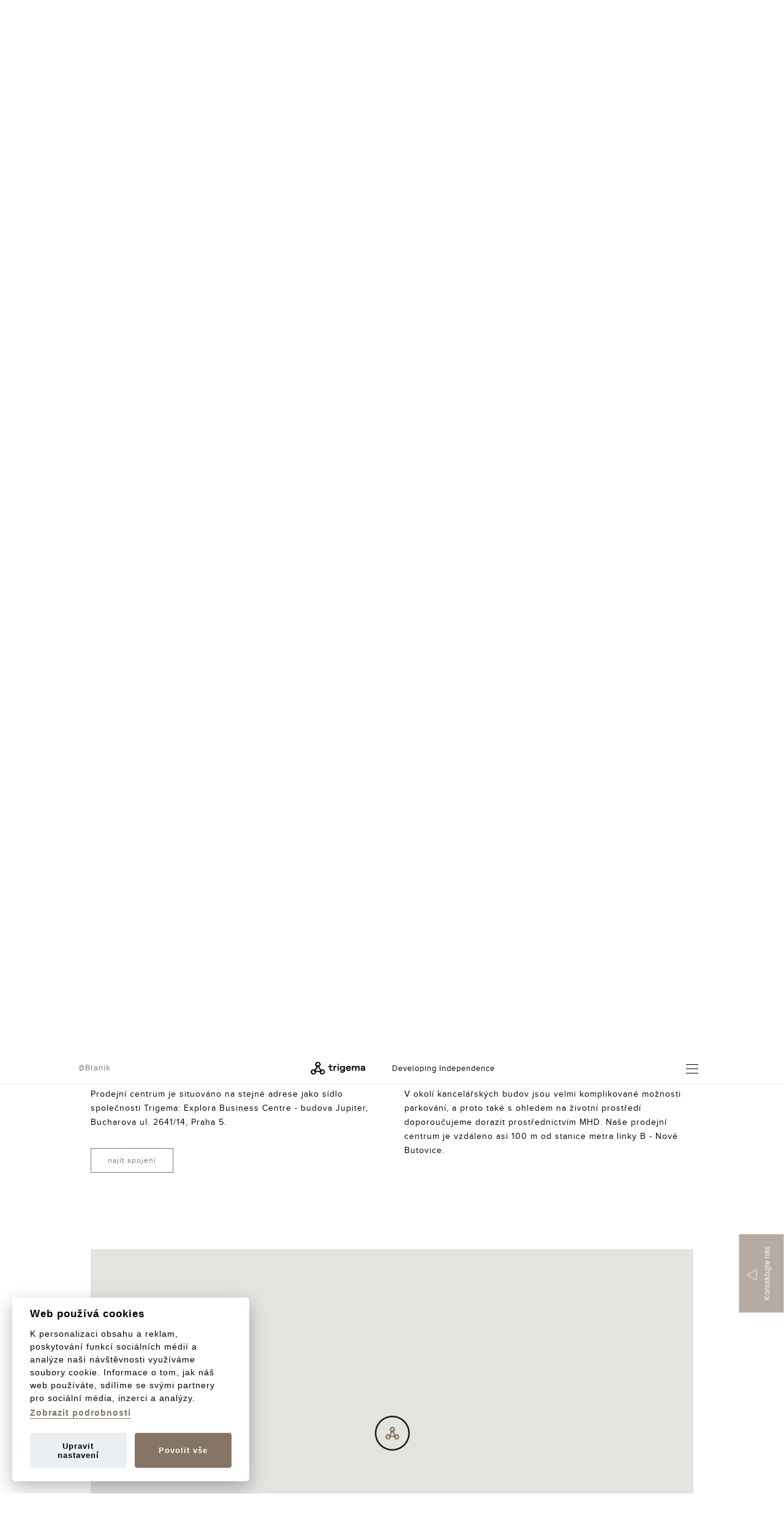

--- FILE ---
content_type: text/html; charset=utf-8
request_url: https://www.bydleni-branik.cz/branik/prodejni-centrum/?anchor=mapa
body_size: 37096
content:
<!DOCTYPE html>

<script>
    
        var lang = 'cs';
    
</script>


            <script>
            lang = 'cs';
        </script>
                                            







<html  lang="cs">
	<head>
	     	     <script>
            
                window.dataLayer = window.dataLayer || [];
                
                function gtag(){dataLayer.push(arguments)}
                
                gtag('consent', 'default', {
                    'ad_storage': 'denied',
                    'analytics_storage': 'denied',
                    'functionality_storage': 'denied',
                    'personalization_storage': 'denied',
                    'security_storage': 'denied'
                });
            
        </script>
        
	    <script>
	    
            dataLayer = [];
	    
        </script>
        
	            <script src="https://code.jquery.com/jquery-3.4.1.min.js" integrity="sha256-CSXorXvZcTkaix6Yvo6HppcZGetbYMGWSFlBw8HfCJo=" crossorigin="anonymous"></script>
	    <script type="text/javascript" src="https://www.bydleni-branik.cz/javascripts/67cd922180caa6c5b0480166e5af976c-1590760222/"></script>
	    
	        	    <!-- Google Tag Manager -->
            <script  type="text/plain" data-cookiecategory="analytics_storage">
            
            	(function(w,d,s,l,i){w[l]=w[l]||[];w[l].push({'gtm.start':
            	new Date().getTime(),event:'gtm.js'});var f=d.getElementsByTagName(s)[0],
            	j=d.createElement(s),dl=l!='dataLayer'?'&l='+l:'';j.async=true;j.src=
            	'https://www.googletagmanager.com/gtm.js?id='+i+dl;f.parentNode.insertBefore(j,f);
            	})(window,document,'script','dataLayer','GTM-NMB8JV2');
            
            </script>
            <!-- End Google Tag Manager -->
    
                    
		<meta name="generator" content="cms4.nux.cz">
	    <meta charset="utf-8">
<meta name="viewport" content="width=device-width,initial-scale=1">

<meta name="author" content="Nux s.r.o. (www.nux.cz)">
<meta name="designer" content="Nux s.r.o. (www.nux.cz)">

<meta name="description" content="Prodejní centrum a showroom vzorků je k dispozici všem zájemcům o nové bydlení.">

<meta property="og:locale"             content="cs_CZ">
<meta property="og:site_name"          content="@Braník">
<meta property="og:url"                content="https://www.bydleni-branik.cz">
<meta property="og:type"               content="Website">
<meta property="og:title"              content="PRODEJNÍ CENTRUM | Kontakt | Trigema Chytré bydlení @Braník">
<meta property="og:description"        content="Prodejní centrum a showroom vzorků je k dispozici všem zájemcům o nové bydlení.">

    <meta property="og:image"              content="https://c.bydleni-branik.cz/images/Katerina_Kudlikova.jpg">


		<title>Prodejní centrum | @Braník</title>

		<link rel="shortcut icon" href="https://c.bydleni-branik.cz/images/design/favicon.ico">
		
				<script>var cookies_content_url = 'https://c.bydleni-branik.cz';</script>
		
	    		<link rel="stylesheet" href="https://c.bydleni-branik.cz/files/cookies/cookieconsent.css">
		<link rel="stylesheet" href="https://c.bydleni-branik.cz/files/cookies/cookieconsent_custom.css">
		
	    		<script src="https://c.bydleni-branik.cz/files/cookies/cookieconsent.js"></script>
		
		
				<link rel="stylesheet" href="https://stackpath.bootstrapcdn.com/bootstrap/4.3.1/css/bootstrap.min.css" integrity="sha384-ggOyR0iXCbMQv3Xipma34MD+dH/1fQ784/j6cY/iJTQUOhcWr7x9JvoRxT2MZw1T" crossorigin="anonymous">
		
				<link rel="stylesheet" href="https://cdnjs.cloudflare.com/ajax/libs/lightgallery/1.6.12/css/lightgallery.min.css" integrity="sha256-8rfHbJr+ju3Oc099jFJMR1xAPu8CTPHU8uP5J3X/VAY=" crossorigin="anonymous">
		
				<link rel="stylesheet" href="//cdn.datatables.net/1.10.20/css/jquery.dataTables.min.css">
		
				<link rel="stylesheet" href="https://cdn.datatables.net/fixedheader/3.1.6/css/fixedHeader.dataTables.min.css">
		
				<link rel="stylesheet" href="https://cdnjs.cloudflare.com/ajax/libs/lightslider/1.1.6/css/lightslider.min.css" integrity="sha256-ev+XS9lVA6/6vEe/p9pncQjsHB6g9UtAZYFLNViXxAA=" crossorigin="anonymous">
		
				<link href="https://unpkg.com/aos@2.3.1/dist/aos.css" rel="stylesheet">
		
				<link rel="stylesheet" href="https://cdnjs.cloudflare.com/ajax/libs/jqueryui/1.12.1/jquery-ui.min.css" integrity="sha256-rByPlHULObEjJ6XQxW/flG2r+22R5dKiAoef+aXWfik=" crossorigin="anonymous" />
		
				<link rel="stylesheet" href="//cdn.jsdelivr.net/gh/highlightjs/cdn-release@9.17.1/build/styles/default.min.css">
		
				<link href="https://fonts.googleapis.com/css?family=Playfair+Display:700,900&display=swap" rel="stylesheet">
		
		<link rel="stylesheet" type="text/css" media="projection, screen" href="https://www.bydleni-branik.cz/stylesheet/1/projection-screen/1660817777.css" />
		
        <script type="text/javascript" src="https://www.bydleni-branik.cz/javascripts/c00f784cb4aa4abcc74673079fba0aab-1658146822/"></script>
        
		<link rel="canonical" href="https://www.bydleni-branik.cz/branik/prodejni-centrum/">
		<link rel="stylesheet" type="text/css" href="https://www.bydleni-branik.cz/modules/Album/css/stylesheet.css" />
	</head>	<body>
	        	    <!-- Google Tag Manager (noscript) -->
            <noscript><iframe src="https://www.googletagmanager.com/ns.html?id=GTM-NMB8JV2" height="0" width="0" style="display:none;visibility:hidden"></iframe></noscript>
            <!-- End Google Tag Manager (noscript) -->
                
		<div class="modal fade js-modal" tabindex="-1" role="dialog" aria-hidden="true">
    <div class="modal-dialog modal-dialog-centered" role="document">
        <div class="modal-content">
            <div class="js-modal-body modal-body"></div>
            <button type="button" class="modal-btn-close" data-dismiss="modal" aria-label="Close"></button>
        </div>
    </div>
</div>
		<div class="modal fade" id="ie-warning-modal" tabindex="-1" aria-labelledby="ieWarningModal" aria-hidden="true">
  <div class="modal-dialog modal-lg modal-dialog-centered">
    <div class="modal-content">
      <div class="modal-body">
        <button type="button" class="close" data-dismiss="modal" aria-label="Close" id="ie-warning-close">
          <span aria-hidden="true">&times;</span>
        </button>
        <h3>Upozornění</h3> 
        <p>Používáte prohlížeč Internet Explorer. Upozorňujeme, že pro tento prohlížeč nemusí být některé prvky a funkce na webu 100% funkční a dostupné. Doporučujeme použití jiného prohlížeče. <br /> Děkujeme.</p>
      </div>
    </div>
  </div>
</div>
		
        <script type="text/javascript" src="https://www.bydleni-branik.cz/javascripts/9fa060be0bc6bb363027ceb50d309101-1585054548/"></script>
	    
	    <div class="sr-only">
    <svg version="1.1" xmlns="http://www.w3.org/2000/svg" xmlns:xlink="http://www.w3.org/1999/xlink">
        <symbol id="icon-busket" viewBox="0 0 30 32">
            <path fill="currentColor" d="M26.109 19.296h-17.633c-1.027 0-1.855-0.835-1.855-1.855v-9.598l21.342 2.939v6.651c0 1.035-0.835 1.863-1.855 1.863zM27.063 28.41c0 1-0.817 1.809-1.809 1.809s-1.809-0.817-1.809-1.809c0-0.992 0.817-1.809 1.809-1.809s1.809 0.811 1.809 1.809zM12.896 28.41c0 1-0.816 1.809-1.809 1.809s-1.809-0.817-1.809-1.809c0-0.992 0.816-1.809 1.809-1.809s1.809 0.811 1.809 1.809zM8.476 21.069h17.633c1.998 0 3.631-1.63 3.631-3.628v-7.497c0-0.014 0-0.027-0.005-0.041 0-0.014-0.008-0.032-0.008-0.046s-0.005-0.027-0.005-0.038c-0.008-0.014-0.008-0.027-0.014-0.046-0.008-0.014-0.008-0.027-0.014-0.041-0.008-0.014-0.008-0.027-0.016-0.041-0.005-0.014-0.014-0.024-0.019-0.046-0.008-0.011-0.014-0.024-0.022-0.032-0.005-0.014-0.011-0.024-0.019-0.038-0.005-0.014-0.014-0.022-0.019-0.035-0.008-0.011-0.019-0.024-0.027-0.038s-0.016-0.019-0.030-0.032c-0.005-0.014-0.019-0.022-0.024-0.032-0.008-0.014-0.022-0.022-0.027-0.035-0.005-0.011-0.019-0.019-0.027-0.024-0.016-0.014-0.022-0.022-0.035-0.035-0.014-0.005-0.019-0.019-0.032-0.024-0.014-0.008-0.027-0.022-0.041-0.027-0.016-0.005-0.022-0.014-0.035-0.019-0.014-0.008-0.027-0.014-0.038-0.027-0.014-0.005-0.027-0.014-0.041-0.019-0.014-0.008-0.030-0.014-0.043-0.022l-0.038-0.019c-0.014-0.005-0.027-0.005-0.041-0.014-0.014-0.005-0.035-0.014-0.049-0.014s-0.027-0.005-0.032-0.005c-0.019-0.008-0.032-0.008-0.054-0.008-0.008 0-0.014-0.005-0.027-0.005l-22.332-3.085v-3.12c0-0.032 0-0.065-0.005-0.092 0-0.008 0-0.014-0.005-0.027 0-0.019-0.008-0.038-0.008-0.059-0.005-0.016-0.005-0.032-0.014-0.051 0-0.014-0.008-0.019-0.008-0.032-0.005-0.022-0.011-0.038-0.016-0.059 0-0.008-0.008-0.019-0.008-0.027-0.005-0.019-0.014-0.032-0.027-0.051-0.005-0.008-0.005-0.022-0.014-0.027-0.005-0.014-0.011-0.027-0.024-0.038-0.008-0.014-0.014-0.019-0.022-0.035-0.005-0.014-0.011-0.016-0.019-0.030-0.005-0.014-0.019-0.027-0.027-0.041-0.005-0.005-0.011-0.014-0.019-0.019-0.014-0.014-0.027-0.027-0.038-0.041l-0.022-0.019c-0.014-0.016-0.024-0.030-0.046-0.038-0.005-0.008-0.019-0.014-0.024-0.022-0.014-0.016-0.027-0.022-0.041-0.032-0.019-0.014-0.041-0.027-0.054-0.032-0.005-0.008-0.011-0.008-0.019-0.016-0.027-0.011-0.059-0.024-0.084-0.038l-4.848-2.041c-0.454-0.189-0.973 0.022-1.165 0.473-0.192 0.454 0.019 0.976 0.473 1.165l4.301 1.817v19.458c0 1.841 1.382 3.366 3.163 3.596-0.322 0.541-0.508 1.171-0.508 1.841 0 1.982 1.611 3.585 3.58 3.585 1.974 0 3.585-1.611 3.585-3.585 0-0.657-0.173-1.282-0.492-1.809h7.984c-0.316 0.533-0.495 1.152-0.495 1.809 0 1.982 1.614 3.585 3.582 3.585 1.974 0 3.585-1.611 3.585-3.585 0-1.971-1.611-3.582-3.585-3.582h-16.768c-1.027 0-1.855-0.835-1.855-1.855v-2.412c0.538 0.319 1.176 0.5 1.855 0.5z"></path>
        </symbol>
        <symbol id="icon-letter" viewBox="0 0 45 32">
            <path fill="currentColor" d="M23.854 17.326c-0.798 0.698-2.145 0.698-2.947 0l-17.43-15.192c0.131-0.034 0.257-0.082 0.395-0.082h37.017c0.138 0 0.257 0.049 0.388 0.078l-17.423 15.196zM42.705 3.872v24.256c0 1.007-0.817 1.82-1.817 1.82h-37.017c-1.003 0-1.817-0.817-1.817-1.82v-24.256c0-0.078 0.034-0.142 0.045-0.216l17.464 15.222c0.75 0.657 1.753 1.011 2.824 1.011 1.059 0 2.066-0.366 2.816-1.018l17.464-15.222c0 0.078 0.037 0.145 0.037 0.224zM40.889 0h-37.017c-2.134 0-3.872 1.738-3.872 3.872v24.256c0 2.134 1.738 3.872 3.872 3.872h37.017c2.13 0 3.872-1.738 3.872-3.872v-24.256c0-2.134-1.742-3.872-3.872-3.872z"></path>
        </symbol>
        <symbol id="icon-download" viewBox="0 0 48 32">
            <path fill="currentColor" d="M46.813 9.113c-0.767 0-1.376 0.618-1.376 1.376v12.561c0 3.417-2.786 6.186-6.186 6.186h-30.3c-3.417 0-6.186-2.782-6.186-6.186v-12.767c0-0.762-0.618-1.376-1.384-1.376s-1.38 0.613-1.38 1.376v12.767c0 4.938 4.022 8.951 8.951 8.951h30.296c4.938 0 8.946-4.022 8.946-8.951v-12.561c0-0.754-0.618-1.376-1.38-1.376z"></path>
            <path fill="currentColor" d="M23.124 21.038c0.267 0.267 0.627 0.407 0.973 0.407s0.705-0.131 0.977-0.407l8.775-8.78c0.535-0.539 0.535-1.406 0-1.95-0.543-0.543-1.415-0.543-1.954 0l-6.418 6.423v-15.352c0-0.767-0.613-1.38-1.38-1.38s-1.376 0.613-1.376 1.38v15.352l-6.427-6.423c-0.543-0.543-1.411-0.543-1.95 0-0.543 0.543-0.543 1.411 0 1.95l8.78 8.78z"></path>
        </symbol>
        <symbol id="icon-search" viewBox="0 0 30 32">
            <path fill="none" stroke="currentColor" stroke-linejoin="miter" stroke-linecap="butt" stroke-miterlimit="10" stroke-width="2.5266" d="M10.076 21.921l-9.182 9.184"></path>
            <path fill="none" stroke="currentColor" stroke-linejoin="miter" stroke-linecap="butt" stroke-miterlimit="10" stroke-width="2.5266" d="M29.056 11.522c0 5.665-4.593 10.258-10.258 10.258s-10.258-4.593-10.258-10.258c0-5.665 4.593-10.258 10.258-10.258s10.258 4.593 10.258 10.258z"></path>
        </symbol>
        <symbol id="icon-cross" viewBox="0 0 32 32">
            <path fill="none" stroke="currentColor" stroke-linecap="butt" stroke-miterlimit="10" stroke-width="2.8284" d="M1.001 1.001l29.998 29.998"></path>
            <path fill="none" stroke="currentColor" stroke-linecap="butt" stroke-miterlimit="10" stroke-width="2.8284" d="M1.001 30.999l29.998-29.998"></path>
        </symbol>
        <symbol id="icon-arrow-right" viewBox="0 0 28 32">
            <path fill="none" stroke="#ffffff" stroke-linejoin="miter" stroke-linecap="butt" stroke-miterlimit="10" stroke-width="2.0196" d="M2.020 3.498l21.656 12.503-21.656 12.501z"></path>
        </symbol>
    </svg>
</div>
    
    
        	        <section class="container-fluid menu-bar  ">
    <div class="container p-r p-0">
        <div class="row h-50-px">
            <div class="col p-0 my-auto m-l-20"><a class="navbar-brand" href="https://www.bydleni-branik.cz/">@Braník</a></div>
            <div class="col p-0 t-center my-auto">
                <a href="https://www.trigema.cz" target="_blank"><svg id="trigema-header-logo" style="max-height:inherit" xmlns="http://www.w3.org/2000/svg" xmlns:xlink="http://www.w3.org/1999/xlink" version="1.1" baseProfile="tiny" id="trigema-header-logo" width="118px" x="0px" y="0px" viewBox="0 0 179.8 40.7" overflow="visible" xml:space="preserve">
<g id="Trigema" display="none">
	<g display="inline">
		<path fill="#003365" d="M77.5,18.6V16h-4.3v13.8H78v-5.6c0-2.1,0.8-3.1,2.8-3.1c0.3,0,0.6,0,1,0.1v-5.5h-0.4    C79.3,15.6,78.2,16.4,77.5,18.6z"></path>
		<path fill="#003365" d="M69,24.6v-5.5h2.3v-3.3H69v-4.3h-4.7v4.3h-1.7v3.3h1.7V26c0,3,1.1,4,4.1,4c0.9,0,1.8-0.1,2.9-0.2v-4    c-0.2,0.1-0.5,0.1-0.7,0.1C69.3,26,69,25.6,69,24.6z"></path>
		<path fill="#003365" d="M112.6,15.5L112.6,15.5c-4.3,0-7,2.9-7,7.5c0,4.3,2.5,7.3,6.7,7.3c0.1,0,0.1,0,0.2,0    c3.6-0.1,5.8-1.6,6.5-4.6h-4.6c-0.2,0.7-0.8,1.2-1.8,1.2c-0.1,0-0.1,0-0.1,0c-1.3-0.1-2-1.1-2.1-2.8h2.1h6.9v-0.3    C119.4,18.6,116.8,15.5,112.6,15.5z M112.5,21.4h-2.1c0.1-1.6,0.8-2.5,2.1-2.5l0,0c1.4,0,2,0.8,2.1,2.5H112.5z"></path>
		<path fill="#003365" d="M137.7,15.6c-1.8,0-3.1,0.7-4.3,2.4c-1-1.6-2-2.4-3.5-2.4c-1.7,0-3,0.7-4.1,2.4v-2h-4.3v13.8h4.7v-7.4    c0-1.6,0.6-2.4,1.6-2.4c1.2,0,1.6,0.8,1.6,2.6v7.2h4.6v-7.3c0-1.7,0.5-2.5,1.7-2.5c1.1,0,1.6,0.7,1.6,2.5v7.3h4.7v-9.4    C142.1,17.4,140.5,15.6,137.7,15.6z"></path>
		<path fill="#003365" d="M157.4,28.3v-7.8c0-1.8-0.4-2.9-1.6-3.9c-0.8-0.6-2.5-1.2-4.7-1.2c-0.1,0-0.2,0-0.3,0    c-4,0.1-6.2,1.6-6.2,4.7h4.6c0.1-0.9,0.5-1.4,1.5-1.4h0.1c1.2,0,1.7,0.4,1.7,1.2c0,1-0.5,1.1-1.8,1.3c-0.4,0.1-0.9,0.2-1.4,0.2    c-3.5,0.5-5.2,1.4-5.2,4.3c0,2.8,1.5,4.4,4.3,4.4c0.9,0,1.7-0.2,2.4-0.5s1.3-0.7,1.9-1.4l0.3,1.4h4.8v-0.4    C157.6,29.2,157.4,28.7,157.4,28.3z M152.7,24.5c0,1.5-0.5,2.4-1.8,2.5c-0.1,0-0.4,0.1-0.5,0.1c-0.9,0-1.4-0.5-1.4-1.3    s0.7-1.1,1.8-1.4c0.5-0.2,1.1-0.4,1.8-0.6C152.7,23.8,152.7,24.1,152.7,24.5z"></path>
		<rect x="83.5" y="10.6" fill="#003365" width="4.8" height="4"></rect>
		<path fill="#003365" d="M99.6,17.8c-0.6-1-1.4-1.6-2.4-2c-0.5-0.2-1-0.2-1.6-0.2c-3,0-5.2,2.8-5.2,7.4c0,4.3,2.1,7,5.3,7    c0.5,0,1-0.1,1.4-0.2c0.8-0.2,1.4-0.6,2-1.2v0.7c0,2.1-0.2,2.9-1.7,2.9c-0.1,0-0.2,0-0.2,0c-0.7-0.1-1.1-0.3-1.2-0.9h-4.7    c0.4,2.5,2.4,4.2,5.8,4.2c0.1,0,0.1,0,0.2,0c4.7,0,6.5-1.9,6.5-6.7V16h-4.3L99.6,17.8L99.6,17.8z M97.1,26L97.1,26    c-1.4,0-2-1.1-2-3.3c0-2.1,0.6-3.2,1.9-3.2h0.1c1.2,0.1,2,1.2,2,3.2C99.2,25,98.6,26,97.1,26z"></path>
		<rect x="83.5" y="16" fill="#003365" width="4.8" height="13.8"></rect>
		<path fill="#003365" d="M46.6,23.6L46.6,23.6l-3.4-6l3.5-6.2l-3.5-6.2h-7.1l-3.5,6.2l3.5,6.2l-3.4,6l0,0h-7.1l-3.5,6.2l3.5,6.2    h7.1l3.5-6.2l0,0h6.9l3.5,6.2h7.1l3.5-6.2l-3.5-6.2L46.6,23.6L46.6,23.6z M35.8,11.6l2-3.4h4l1.9,3.4l-2,3.4l-1.9-3.4L37.9,15    L35.8,11.6z M31.1,33.2h-3.9l-2-3.4l2-3.4h3.9l0,0l-2,3.4H33l0,0L31.1,33.2z M44.6,27.2h-10H34l0.4-0.6l5-8.7l0.4-0.6l0.4,0.6    l5,8.7l0.4,0.6L44.6,27.2L44.6,27.2z M52.1,33.2h-4l-1.9-3.4h3.9l-1.9-3.4l0,0h3.9l2,3.4L52.1,33.2z"></path>
	</g>
</g>
<g>
	<path d="M54.6,24.5c-0.1-0.2-0.4-0.4-0.7-0.4h-6.5c-0.3,0-0.5-0.1-0.7-0.4l-1.6-2.7l-1.6-2.7c-0.1-0.2-0.1-0.5,0-0.8l3.2-5.6   c0.1-0.2,0.1-0.5,0-0.8l-3.2-5.6c-0.1-0.2-0.4-0.4-0.7-0.4h-6.5c-0.3,0-0.5,0.1-0.7,0.4l-3.2,5.6c-0.1,0.2-0.1,0.5,0,0.8l3.2,5.6   c0.1,0.2,0.1,0.5,0,0.8l-1.6,2.7l-1.6,2.7c-0.1,0.2-0.4,0.4-0.7,0.4h-6.5c-0.3,0-0.5,0.1-0.7,0.4l-3.2,5.6c-0.1,0.2-0.1,0.5,0,0.8   l3.2,5.6c0.1,0.2,0.4,0.4,0.7,0.4h6.5c0.3,0,0.5-0.1,0.7-0.4l3.2-5.6c0.1-0.2,0.4-0.4,0.7-0.4h3.1h3.1c0.3,0,0.5,0.1,0.7,0.4   l3.2,5.6c0.1,0.2,0.4,0.4,0.7,0.4h6.5c0.3,0,0.5-0.1,0.7-0.4l3.2-5.6c0.1-0.2,0.1-0.5,0-0.8L54.6,24.5z M35.9,12   c-0.1-0.2-0.1-0.5,0-0.8l1.6-2.8c0.1-0.2,0.4-0.4,0.7-0.4h3.2c0.3,0,0.5,0.1,0.7,0.4l1.6,2.8c0.1,0.2,0.1,0.5,0,0.8l-1.8,3.1   l-2-3.5l-2,3.5L35.9,12z M31.1,33.6C31,33.9,30.7,34,30.4,34h-3.2c-0.3,0-0.5-0.1-0.7-0.4L25,30.9c-0.1-0.2-0.1-0.5,0-0.8l1.6-2.8   c0.1-0.2,0.4-0.4,0.7-0.4h3.6l-2,3.5h4.1L31.1,33.6z M33.9,27.6l5.9-10.2l5.9,10.2H33.9z M54.5,30.9l-1.6,2.8   c-0.1,0.2-0.4,0.4-0.7,0.4h-3.2c-0.3,0-0.5-0.1-0.7-0.4l-1.8-3.1h4.1l-2-3.5h3.6c0.3,0,0.5,0.1,0.7,0.4l1.6,2.8   C54.6,30.4,54.6,30.6,54.5,30.9z"></path>
	<path d="M143.7,24.8c0-1.6,0-3.2,0-4.9c0-2.8-1.6-4.6-4.4-4.8c-2-0.2-3.6,0.4-4.7,1.9c-0.8-1.2-2-1.8-3.7-1.9   c-1.5-0.1-2.7,0.3-3.7,1.1l0-0.9l-2.9,0l0,12.1l2.9,0l0-2.5c0-1.4,0-2.7,0-4.1c0-1,0.4-1.8,1.1-2.4c0.7-0.5,1.6-0.7,2.6-0.4   c0.4,0.1,1,0.4,1.3,1c0.2,0.6,0.4,1.1,0.4,1.6c0,1.4,0,2.9,0,4.3c0,0.6,0,1.1,0,1.7l0,0.7l2.9,0l0-2.5c0-1.4,0-2.7,0-4.1   c0-1,0.4-1.8,1-2.3c0.7-0.5,1.6-0.7,2.5-0.5c0.7,0.2,1.2,0.6,1.4,1.3c0.2,0.5,0.3,1,0.3,1.5c0,1.4,0,2.9,0,4.3c0,0.5,0,1.1,0,1.6   l0,0.7l3,0c0,0,0-0.5,0-0.5C143.7,26.1,143.7,25.5,143.7,24.8z"></path>
	<rect x="88.8" y="15.4" transform="matrix(1 -2.615963e-03 2.615963e-03 1 -5.583971e-02 0.2362)" width="2.9" height="12.1"></rect>
	<path d="M90.2,9.8c-0.5,0-0.9,0.2-1.2,0.5c-0.3,0.3-0.5,0.7-0.5,1.2c0,0.5,0.2,0.9,0.5,1.2c0.3,0.3,0.7,0.5,1.2,0.5l0,0   c1,0,1.7-0.7,1.7-1.7c0-0.5-0.2-0.9-0.5-1.2C91.1,10,90.7,9.8,90.2,9.8z"></path>
	<path d="M156.9,19.5c-0.1-1.8-1-3.2-2.8-4c-2.6-1.1-5.8-0.4-7.7,1.7c-0.1,0.1-0.1,0.2-0.2,0.2l-0.2,0.2l1.8,1.9l0.3-0.3   c0.1-0.1,0.1-0.1,0.2-0.2c1-0.9,2-1.3,3.1-1.2c0.8,0,1.5,0.4,2,0.9c0.4,0.4,0.5,1,0.5,1.6c0,0,0,0,0,0c-0.3-0.1-0.5-0.1-0.8-0.2   c-2-0.4-3.7-0.2-5.2,0.6c-1.4,0.7-2.1,1.9-2.1,3.3c0.1,1.6,0.9,2.7,2.5,3.3c0.6,0.2,1.4,0.4,2.2,0.4c0.1,0,0.2,0,0.3,0   c1.3-0.1,2.3-0.5,3.1-1.3l0,1l2.3,0l0.5,0l0.1,0l0-0.6c0-0.7,0-1.4,0-2.1C157,23.1,157,21.3,156.9,19.5z M153.8,23.5L153.8,23.5   c-0.4,0.9-1.3,1.6-2.4,1.7c-0.7,0.1-1.3,0-1.8-0.3c-0.5-0.3-0.8-0.6-0.8-1.1c0-0.3,0.1-0.7,0.4-1l0,0c0,0,0,0,0,0   c0.1-0.1,0.2-0.1,0.3-0.1c0,0,0,0,0,0c0.6-0.3,2.2-0.8,4.3-0.3C154.1,23,153.8,23.5,153.8,23.5z"></path>
	<path d="M107.2,18.2L107.2,18.2l0-2.8l-0.1,0l-2.9,0l0,1.1c-0.9-0.8-1.9-1.2-3.2-1.3c-2.5-0.2-4.8,0.9-5.9,3   c-0.8,1.5-1,3.1-0.6,4.9c0.5,2.3,1.9,3.8,4,4.4c2.3,0.7,4.2,0.3,5.7-1.1c0,0.2,0,0.3,0,0.5c-0.1,1.3-0.7,2.2-1.8,2.6   c-1.6,0.7-3.2,0.5-4.6-0.6c-0.2-0.2-0.4-0.4-0.7-0.5c-0.1-0.1-0.2-0.2-0.3-0.3L96.7,28l-1.9,1.9l0.2,0.3c0.1,0.1,0.1,0.2,0.2,0.2   c1.5,1.5,3.2,2.2,5.3,2.2c0.3,0,0.6,0,0.9,0c1.4-0.1,2.5-0.6,3.5-1.3c1.5-1.1,2.2-2.7,2.2-4.6c0-2.6,0-5.2,0-7.7   C107.2,18.7,107.2,18.4,107.2,18.2z M104.2,21.6c0,0.9-0.4,1.8-1.1,2.5c-0.7,0.6-1.6,1-2.5,1c-0.9,0-1.8-0.4-2.4-1   c-0.7-0.7-1-1.7-1-2.7c0.1-2.1,1.4-3.5,3.5-3.5c0,0,0.1,0,0.1,0C102.8,17.9,104.3,19.5,104.2,21.6z"></path>
	<path d="M84,15.2c-0.1,0-0.1,0-0.2,0c-0.9,0.1-1.7,0.4-2.3,1.2l0-0.9l-2.9,0l0,12.1l2.9,0l0-1.9c0-1,0-1.9,0-2.9l0-0.3   c0-0.7,0-1.4,0-2c0.1-1.1,0.7-1.9,1.7-2.2c0.1,0,1.5-0.3,2.6,0.3l0.9-2.6c0,0-0.8-0.5-1.9-0.6C84.5,15.2,84.2,15.1,84,15.2z"></path>
	<path d="M75.2,24.8c-0.1,0-0.1,0-0.2,0c-0.1,0-0.1,0-0.2,0.1c-0.1,0-0.3,0.1-0.4,0.1c-0.4,0.1-0.7,0.1-1.1,0.1   c-0.5,0-0.9-0.1-1.1-0.4c-0.3-0.3-0.4-0.6-0.4-1.1c0-1.4,0-2.8,0-4.2l0-1.4c0,0,0,0,0,0l3.9,0l0-2.6l-3.9,0l0-3.9l-2.9,0l0,4   l-3.6,0l0,2.6l3.5,0l0,0.2c0,0.6,0,1.1,0,1.7c0,1.3,0,2.7,0,4c0,1.4,0.6,2.5,1.7,3.1c0.6,0.4,1.3,0.6,2,0.7l0,0   c0,0,1.2,0.2,2.7-0.3c0.1,0,0.2-0.1,0.4-0.1c0,0,0.1,0,0.1-0.1c0.3-0.1,0.4-0.2,0.4-0.2l-0.6-2.4L75.2,24.8z"></path>
	<path d="M120.9,17.6c-1.4-2.2-4-3.1-6.7-2.4c-3.1,0.8-5.1,3.7-4.7,7c0.3,2.6,1.8,4.5,4.1,5.3c0.8,0.3,1.6,0.4,2.4,0.4   c1.6,0,3.1-0.6,4.5-1.8c0.3-0.3,0.5-0.6,0.7-0.9c0.1-0.1,0.2-0.3,0.3-0.4l0.2-0.3l-0.2-0.1l-2.5-1.1c-0.6,0.8-1.2,1.3-1.9,1.5   c-0.9,0.3-1.9,0.3-2.7-0.1c-1-0.4-1.8-1.4-1.9-2.3l8.1,0v0l1.1,0c0.1-0.4,0-1.8,0-1.8C121.7,19.5,121.4,18.5,120.9,17.6z M112.7,20   c0.2-1.2,1.6-2.3,3.2-2.3h0c1.4,0,2.7,1,2.9,2.2L112.7,20z"></path>
</g>
</svg></a>
                                <span class="f-s-13 ml-4 align-sub d-none d-md-inline-block">Developing Independence</span>
                            </div>
            <div class="col p-0 mt-1">
                <button data-menu="mainmenu" role='menu'>
                    <abbr class="f-s-13">Otevřít</abbr>
                    <span></span>
                    <span></span>
                    <span></span>
                </button>
            </div>
            



<div data-for-modal-box="eres-add-to-cart" class="d-none">
    <div class="modal-text">
        <h4 class="tt-up m-b-15">E-rezervace</h4>
        <div class="m-b-30">
            <div class="m-b-5">Vybraná položka vč. příslušenství byla přidána do košíku</div>
            <div>
                <img style="max-width: 16px;display: inline-block;position: relative;top: -4px;left: -6px;" src="https://c.bydleni-branik.cz/images/e-reservation/shopping-cart-gray-dark.png">
                <span>Položek v košíku:</span><strong class="m-l-5">0</strong><span class="m-l-10">Restart rezervace za:</span>
                            </div>
        </div>
        <div class="t-center">
            <a class="btn btn-outline-primary" href="https://www.bydleni-branik.cz/branik/postup-koupe/e-rezervace">více info</a>
            <a class="btn btn-primary m-l-20" href="https://www.bydleni-branik.cz/rezervace/kosik">rezervační košík</a>
        </div>
    </div>
</div>
<div data-for-modal-box="eres-empty-cart" class="d-none">
    <div class="modal-text">
        <h4 class="tt-up m-b-0">košík vyprázdněn</h4>
    </div>
</div>
<div data-for-modal-box="eres-order-confirmation" class="d-none">
    <div class="modal-text">
        <h4 class="tt-up m-b-0">objednávka potvrzena</h4>
    </div>
</div>
<div data-for-modal-box="eres-remove-from-cart" class="d-none">
    <div class="modal-text">
        <h4 class="tt-up m-b-0">prodejní sestava odebrána z košíku</h4>
    </div>
</div>
<div data-for-modal-box="eres-for-every-case" class="d-none">
    <div class="modal-text">
        <h4 class="tt-up m-b-0">Ověřit klíč</h4>
    </div>
</div>

<script>
    var initModalType = '';
    
    
        $(window).on('load', function () {
            initModal(initModalType);
        });
    
</script>



<div class="eres-small-cart">
    
    
        </div>
        </div>
    </div>  
</section>
<nav class="menu-main p-r-0" data-menu-box="mainmenu">
    <div class="container p-r-0 overflow-auto">
        <div class="row h-50-px"> 
            <div style="line-height: 1.1;"class="col-6 col-lg p-0 my-auto f-s-13 margin-top-17">
                <a href="https://www.bydleni-branik.cz" class="a-white active color-primary color-white">CZ</a>
                /
                <a href="https://www.bydleni-branik.cz/homepage" class="a-white  color-white">EN</a>
                /
                <a href="https://www.bydleni-branik.cz/hauptseite/" class="a-white  color-white">DE</a>
                /
                <a href="https://www.bydleni-branik.cz/glavnaya-stranitsa/" class="a-white  color-white">RU</a>
                
            </div>
            <div style="line-height: 1.1;"class="col p-0 my-auto f-s-13 margin-top-17">&nbsp;</div>    
            <div class="col p-0 my-auto f-s-13"><span><a href="/e-rezervace" class="nav-link d-none d-xl-inline-block">E-REZERVACE</a></span> <svg style="height: 20px; width: 20px; position: absolute; padding-left: 3px;" class="icon icon-icon_e-rezervace_2"><use xlink:href="#icon-icon_e-rezervace"></use></svg></div>
            
            <div class="col p-0 m-t-4">
                <button data-menu="mainmenu" role='menu'>
                    <abbr class="f-s-13">Zavřít</abbr>
                    <span></span>
                    <span></span>
                    <span></span>
                </button>
            </div>
        </div>
        <div class="row m-t-10 m-t-lg-75 m-b-100 m-b-lg-0"> 
            <div class="col-6 col-lg-3 p-l-lg-0 pl-0 roman-list">
                                    <!-- navigation -->
<ul>
            <li class="pl-0 ">
            <a href="/" class="nav-link d-inline-block ">Úvod</a>
        </li>
            <li class="pl-0 ">
            <a href="https://www.bydleni-branik.cz/branik/o-projektu/" class="nav-link d-inline-block ">O projektu</a>
        </li>
            <li class="pl-0 d-none d-lg-list-item">
            <a href="https://www.bydleni-branik.cz/branik/byty-domy/" class="nav-link d-inline-block ">Rodinné domy</a>
        </li>
            <li class="pl-0 ">
            <a href="https://www.bydleni-branik.cz/branik/cenik/" class="nav-link d-inline-block ">Ceník</a>
        </li>
            <li class="pl-0 ">
            <a href="https://www.bydleni-branik.cz/komerce/" class="nav-link d-inline-block ">Komerční prostory</a>
        </li>
            <li class="pl-0 ">
            <a href="https://www.bydleni-branik.cz/branik/galerie/" class="nav-link d-inline-block ">Galerie</a>
        </li>
            <li class="pl-0 ">
            <a href="https://www.bydleni-branik.cz/branik/lokalita/" class="nav-link d-inline-block ">Lokalita</a>
        </li>
            <li class="pl-0 ">
            <a href="https://www.bydleni-branik.cz/branik/standardy/" class="nav-link d-inline-block ">Standardy</a>
        </li>
            <li class="pl-0 ">
            <a href="https://www.bydleni-branik.cz/branik/postup-koupe/" class="nav-link d-inline-block ">Postup koupě</a>
        </li>
            <li class="pl-0 ">
            <a href="https://www.bydleni-branik.cz/branik/prodejni-centrum/" class="nav-link d-inline-block active">Prodejní centrum</a>
        </li>
        </ul>
<!-- /navigation -->
                            </div>
            <div class="col-6 col-lg-3 p-l-lg-0 arrow-list pl-3">
                                    <!-- navigation -->
<ul>
            <li class="pl-0 ">
            <a href="https://www.trigema.cz/?utm_source=bydleni-branik.cz&amp;utm_medium=referral&amp;utm_content=menu" class="nav-link d-inline-block ">Trigema</a>
        </li>
            <li class="pl-0 ">
            <a href="https://www.trigema.cz/nove-byty-rozcestnik/?utm_source=bydleni-branik.cz&amp;utm_medium=referral&amp;utm_content=menu" class="nav-link d-inline-block ">Další projekty</a>
        </li>
            <li class="pl-0 ">
            <a href="https://www.bydleni-branik.cz/branik/standardy/chytre-bydleni/" class="nav-link d-inline-block ">Chytré bydlení</a>
        </li>
            <li class="pl-0 ">
            <a href="https://klient.trigema.cz/?utm_source=bydleni-branik.cz&amp;utm_medium=referral&amp;utm_content=menu" class="nav-link d-inline-block ">Klientská sekce</a>
        </li>
        </ul>
<!-- /navigation -->
                            </div>
                        <div class="col-12 p-l-0 d-lg-none m-t-30 m-b-0">
                <form class="form-inline" action="https://www.bydleni-branik.cz/vyhledavani/135" method="get" autocomplete="off">
                    <input type="hidden" name="modules=Search%2CNews">
                    <div class="mobile-search-hint m-b-0 w-100">S čím Vám můžeme pomoci?</div>
                    <div class="form-group w-50 m-b-0">
                        <input class="form-control w-100 w-lg-auto b-r-0 mobile-search-input js-analytics-mobile-fulltext-keyword-input" type="text" name="fulltext-phrase" size="20" maxlength="50">
                    </div>
                    <div class="form-group w-50 m-b-0">
                        <input value="Vyhledat" type="submit" class="btn btn-primary w-100 tt-up mobile-search-submit js-analytics-mobile-fulltext-keyword-submit">
                    </div>
                </form>
            </div>
                        <div class="col-12 col-lg-6 m-t-50 m-t-lg-0 m-t-20 m-t-lg-0" style="position: relative;top: -9px;">
                <div class="row m-r-0">
                                        <div class="js-search-global-box search search-container position-relative w-100 my-3 mt-xl-0 d-none d-lg-block">
                        <span class="search-icon"></span>
                        <form action="https://www.bydleni-branik.cz/vyhledavani/135" method="get" autocomplete="off">
                            <input type="hidden" name="modules=Search%2CNews">
                            <input id="js_ajax_search_input" type="text" class="w-100 p-1 border-0 js-analytics-search-box-keyword js-analytics-desktop-fulltext-keyword-input" name="fulltext-phrase" placeholder="S čím Vám můžeme pomoci?">
                            <input value="Vyhledat ve fulltextu" type="submit" class="btn btn-primary w-100 tt-up desktop-search-submit js-desktop-search-submit js-analytics-desktop-fulltext-keyword-submit">
                        </form>
                        <label class="search-box-hint">Zadejte prosím alespoň 3 znaky</label>
                        <div class="js-search-box search-box"><table class="js-search-global-table js-search-page-table table w-100">
	<thead class="d-none">
		<th>order</th>
		<th>column</th>
		<th>keywords</th>
	</thead>
	<tbody>
   <tr>
      <td class="d-none" >10</td>
      <td><a href="https://www.bydleni-branik.cz/1kk?anchor=uvod" class="js-analytics-search-item " data-search-analytics-value="1+kk"><span class="search-keyword">1+kk</span><span class="search-title">19 bytů s podlahovými plochami 31 - 46 m²</span></a></td>
      <td class="d-none" ><span>1+kk</span></td>
   </tr>
   <tr>
      <td class="d-none" >10</td>
      <td><a href="https://www.bydleni-branik.cz/1kk?anchor=uvod" class="js-analytics-search-item " data-search-analytics-value="1kk"><span class="search-keyword">1kk</span><span class="search-title">19 bytů s podlahovými plochami 31 - 46 m²</span></a></td>
      <td class="d-none" ><span>1kk</span></td>
   </tr>
   <tr>
      <td class="d-none" >10</td>
      <td><a href="https://www.bydleni-branik.cz/2kk?anchor=uvod" class="js-analytics-search-item " data-search-analytics-value="2+kk"><span class="search-keyword">2+kk</span><span class="search-title">43 bytů s podlahovými plochami 51 - 71 m²</span></a></td>
      <td class="d-none" ><span>2+kk</span></td>
   </tr>
   <tr>
      <td class="d-none" >10</td>
      <td><a href="https://www.bydleni-branik.cz/2kk?anchor=uvod" class="js-analytics-search-item " data-search-analytics-value="2kk"><span class="search-keyword">2kk</span><span class="search-title">43 bytů s podlahovými plochami 51 - 71 m²</span></a></td>
      <td class="d-none" ><span>2kk</span></td>
   </tr>
   <tr>
      <td class="d-none" >10</td>
      <td><a href="https://www.bydleni-branik.cz/3kk?anchor=uvod" class="js-analytics-search-item " data-search-analytics-value="3+kk"><span class="search-keyword">3+kk</span><span class="search-title">44 bytů s podlahovými plochami 76 - 110 m²</span></a></td>
      <td class="d-none" ><span>3+kk</span></td>
   </tr>
   <tr>
      <td class="d-none" >10</td>
      <td><a href="https://www.bydleni-branik.cz/3kk?anchor=uvod" class="js-analytics-search-item " data-search-analytics-value="3kk"><span class="search-keyword">3kk</span><span class="search-title">44 bytů s podlahovými plochami 76 - 110 m²</span></a></td>
      <td class="d-none" ><span>3kk</span></td>
   </tr>
   <tr>
      <td class="d-none" >10</td>
      <td><a href="https://www.bydleni-branik.cz/4kk?anchor=uvod" class="js-analytics-search-item " data-search-analytics-value="4+kk"><span class="search-keyword">4+kk</span><span class="search-title">27 bytů s podlahovými plochami od 95 m²</span></a></td>
      <td class="d-none" ><span>4+kk</span></td>
   </tr>
   <tr>
      <td class="d-none" >10</td>
      <td><a href="https://www.bydleni-branik.cz/4kk?anchor=uvod" class="js-analytics-search-item " data-search-analytics-value="4kk"><span class="search-keyword">4kk</span><span class="search-title">27 bytů s podlahovými plochami od 95 m²</span></a></td>
      <td class="d-none" ><span>4kk</span></td>
   </tr>
   <tr>
      <td class="d-none" >10</td>
      <td><a href="https://www.bydleni-branik.cz/prodejni-centrum?anchor=kontakt" class="js-analytics-search-item " data-search-analytics-value="Adresa"><span class="search-keyword">Adresa</span><span class="search-title">Explora Business Centre - budova Jupiter, Bucharova 2641/14, 158 00 Praha 5 </span></a></td>
      <td class="d-none" ><span>Adresa</span></td>
   </tr>
   <tr>
      <td class="d-none" >10</td>
      <td><a href="https://www.bydleni-branik.cz/lokalita?anchor=mapa" class="js-analytics-search-item " data-search-analytics-value="Aktivita"><span class="search-keyword">Aktivita</span><span class="search-title">Braník je ideální lokalita pro aktivity všeho druhu</span></a></td>
      <td class="d-none" ><span>Aktivita</span></td>
   </tr>
   <tr>
      <td class="d-none" >10</td>
      <td><a href="https://www.bydleni-branik.cz/informace-pro-spotrebitele?anchor=jazyk" class="js-analytics-search-item " data-search-analytics-value="Anglický jazyk"><span class="search-keyword">Anglický jazyk</span><span class="search-title">Prezentace projektu je na webu také v anglickém jazyce, veškerá smluvní dokumentace související s prodejem nemovitosti je však zpracována  pouze v českém jazyce a pouze v tomto jazyce je možno smlouvu uzavřít</span></a></td>
      <td class="d-none" ><span>Anglický jazyk</span></td>
   </tr>
   <tr>
      <td class="d-none" >10</td>
      <td><a href="https://www.bydleni-branik.cz/informace-pro-spotrebitele?anchor=jazyk" class="js-analytics-search-item " data-search-analytics-value="Angličtina"><span class="search-keyword">Angličtina</span><span class="search-title">Prezentace projektu je na webu také v angličtině, veškerá smluvní dokumentace související s prodejem nemovitosti je však zpracována  pouze v českém jazyce a pouze v tomto jazyce je možno smlouvu uzavřít</span></a></td>
      <td class="d-none" ><span>Angličtina</span></td>
   </tr>
   <tr>
      <td class="d-none" >10</td>
      <td><a href="https://www.bydleni-branik.cz/galerie?anchor=animace" class="js-analytics-search-item " data-search-analytics-value="Animace"><span class="search-keyword">Animace</span><span class="search-title">Animovaná vizualizace budoucího stavu projektu</span></a></td>
      <td class="d-none" ><span>Animace</span></td>
   </tr>
   <tr>
      <td class="d-none" >10</td>
      <td><a href="https://www.bydleni-branik.cz/o-projektu?anchor=motto_architektura" class="js-analytics-search-item " data-search-analytics-value="Architektura"><span class="search-keyword">Architektura</span><span class="search-title">Architekturu projektu vytvořilo studio Qarta</span></a></td>
      <td class="d-none" ><span>Architektura</span></td>
   </tr>
   <tr>
      <td class="d-none" >1</td>
      <td><a href="https://www.bydleni-branik.cz/lokalita?anchor=mapa" class="js-analytics-search-item " data-search-analytics-value="Auto"><span class="search-keyword">Auto</span><span class="search-title">Auto zaparkujete v garážích a na Barrandovský most nebo Jižní spojku dojedete do 5 minut</span></a></td>
      <td class="d-none" ><span>Auto</span></td>
   </tr>
   <tr>
      <td class="d-none" >2</td>
      <td><a href="https://www.bydleni-branik.cz/lokalita?anchor=mapa" class="js-analytics-search-item " data-search-analytics-value="Automobil"><span class="search-keyword">Automobil</span><span class="search-title">Auto zaparkujete v garážích a na Barrandovský most nebo Jižní spojku dojedete do 5 minut</span></a></td>
      <td class="d-none" ><span>Automobil</span></td>
   </tr>
   <tr>
      <td class="d-none" >10</td>
      <td><a href="https://www.bydleni-branik.cz/cenik?anchor=cenik" class="js-analytics-search-item " data-search-analytics-value="Balkón"><span class="search-keyword">Balkón</span><span class="search-title">Velikost balkónu konkrétních bytů najdete v ceníku ve sloupci příslušenství</span></a></td>
      <td class="d-none" ><span>Balkón</span></td>
   </tr>
   <tr>
      <td class="d-none" >10</td>
      <td><a href="https://www.bydleni-branik.cz/financovani?anchor=banky" class="js-analytics-search-item " data-search-analytics-value="Banka"><span class="search-keyword">Banka</span><span class="search-title">Spolupracujícími bankami jsou HB, ČSOB, ČS, MP, UniC.</span></a></td>
      <td class="d-none" ><span>Banka</span></td>
   </tr>
   <tr>
      <td class="d-none" >2</td>
      <td><a href="https://www.bydleni-branik.cz/lokalita?anchor=mapa" class="js-analytics-search-item " data-search-analytics-value="Bankomat"><span class="search-keyword">Bankomat</span><span class="search-title">V Braníku a okolí je několik bankomatů a poboček Bank, kam se dostanete téměř vždy pěšky Metro je do 11 minut</span></a></td>
      <td class="d-none" ><span>Bankomat</span></td>
   </tr>
   <tr>
      <td class="d-none" >10</td>
      <td><a href="https://www.bydleni-branik.cz/postup-koupe?anchor=rs" class="js-analytics-search-item " data-search-analytics-value="Bankovní převod"><span class="search-keyword">Bankovní převod</span><span class="search-title">Veškeré platby preferujeme bezhotovostně</span></a></td>
      <td class="d-none" ><span>Bankovní převod</span></td>
   </tr>
   <tr>
      <td class="d-none" >1</td>
      <td><a href="https://www.bydleni-branik.cz/lokalita?anchor=mapa" class="js-analytics-search-item " data-search-analytics-value="Banky"><span class="search-keyword">Banky</span><span class="search-title">V Braníku a okolí je několik bankomatů a poboček Bank, kam se dostanete téměř vždy pěšky Metro je do 11 minut</span></a></td>
      <td class="d-none" ><span>Banky</span></td>
   </tr>
   <tr>
      <td class="d-none" >10</td>
      <td><a href="https://c.bydleni-branik.cz/files/BRK_Standardy_online.pdf#page=10" class="js-analytics-search-item search-icon-download" data-search-analytics-value="Baterie"><span class="search-keyword">Baterie</span><span class="search-title">Umyvadlové baterie stojánkové, pákové, chrom Laufen: Laurin a Val, Vanová a sprchová baterie podomítková: Laurin a Val</span></a></td>
      <td class="d-none" ><span>Baterie</span></td>
   </tr>
   <tr>
      <td class="d-none" >10</td>
      <td><a href="https://www.bydleni-branik.cz/e-rezervace?anchor=platba" class="js-analytics-search-item " data-search-analytics-value="Bezhotovostní platba"><span class="search-keyword">Bezhotovostní platba</span><span class="search-title">Platbu rezervačního poplatku můžete provést prostřednictvím standardního platebního příkazu nebo využitím platební brány GoPay (Dostupné platební metody jsou online platební tlačítka a bankovní převody)</span></a></td>
      <td class="d-none" ><span>Bezhotovostní platba</span></td>
   </tr>
   <tr>
      <td class="d-none" >1</td>
      <td><a href="https://www.bydleni-branik.cz/chytre-bydleni?anchor=zdravi_a_bezpeci" class="js-analytics-search-item " data-search-analytics-value="Bezpečí"><span class="search-keyword">Bezpečí</span><span class="search-title">Zdraví a bezpečí TCHB</span></a></td>
      <td class="d-none" ><span>Bezpečí</span></td>
   </tr>
   <tr>
      <td class="d-none" >2</td>
      <td><a href="https://c.bydleni-branik.cz/files/BRK_Standardy_online.pdf#page=5" class="js-analytics-search-item search-icon-download" data-search-analytics-value="Bezpečnostní dveře"><span class="search-keyword">Bezpečnostní dveře</span><span class="search-title">Vstupní požárně bezpečnostní dveře (tř EI30 PD3) do jednotek jsou s ocelovou zárubní</span></a></td>
      <td class="d-none" ><span>Bezpečnostní dveře</span></td>
   </tr>
   <tr>
      <td class="d-none" >10</td>
      <td><a href="https://www.bydleni-branik.cz/lokalita?anchor=uvod" class="js-analytics-search-item " data-search-analytics-value="Braník"><span class="search-keyword">Braník</span><span class="search-title">Braník je synonymem pro svébytnou pražskou periferii s mixem malebných znaků velkoměsta a maloměsta současně</span></a></td>
      <td class="d-none" ><span>Braník</span></td>
   </tr>
   <tr>
      <td class="d-none" >10</td>
      <td><a href="https://www.bydleni-branik.cz/o-projektu?anchor=uvod" class="js-analytics-search-item " data-search-analytics-value="Brâník"><span class="search-keyword">Brâník</span><span class="search-title">Rezidenční soubor Bydlení Brâník</span></a></td>
      <td class="d-none" ><span>Brâník</span></td>
   </tr>
   <tr>
      <td class="d-none" >10</td>
      <td><a href="https://www.bydleni-branik.cz/postup-koupe?anchor=uvod" class="js-analytics-search-item " data-search-analytics-value="Budoucí prodávající"><span class="search-keyword">Budoucí prodávající</span><span class="search-title">Trigema Projekt Braník a.s., se sídlem Bucharova 2641/14, Praha 5, PSČ 158 00, IČ: 27875750, zapsaná v obchodním rejstříku vedeném Městským soudem v Praze pod sp. zn. B 11688</span></a></td>
      <td class="d-none" ><span>Budoucí prodávající</span></td>
   </tr>
   <tr>
      <td class="d-none" >10</td>
      <td><a href="https://www.bydleni-branik.cz/prodejni-centrum?anchor=kontakt" class="js-analytics-search-item " data-search-analytics-value="Bucharova"><span class="search-keyword">Bucharova</span><span class="search-title">Explora Business Centre - budova Jupiter, Bucharova 2641/14, 158 00 Praha 5 </span></a></td>
      <td class="d-none" ><span>Bucharova</span></td>
   </tr>
   <tr>
      <td class="d-none" >1</td>
      <td><a href="https://www.bydleni-branik.cz/chytre-bydleni?anchor=koncept" class="js-analytics-search-item " data-search-analytics-value="Bydlení"><span class="search-keyword">Bydlení</span><span class="search-title">Koncept Trigema Chytré bydlení (TCHB)</span></a></td>
      <td class="d-none" ><span>Bydlení</span></td>
   </tr>
   <tr>
      <td class="d-none" >2</td>
      <td><a href="https://www.bydleni-branik.cz/chytre-bydleni?anchor=spokojene_bydleni" class="js-analytics-search-item " data-search-analytics-value="Bydlení"><span class="search-keyword">Bydlení</span><span class="search-title">Spokojené bydlení TCHB</span></a></td>
      <td class="d-none" ><span>Bydlení</span></td>
   </tr>
   <tr>
      <td class="d-none" >10</td>
      <td><a href="https://www.bydleni-branik.cz/prohlaseni-a-podminky" class="js-analytics-search-item " data-search-analytics-value="Bytové doplňky"><span class="search-keyword">Bytové doplňky</span><span class="search-title">Kuchyňská linka, elektrické spotřebiče ani nábytek a bytové doplňky, zobrazené v ilustrativních půdorysech bytů, nejsou součástí ceny bytu, rozmístění nábytku je pouze ilustrativní,  výměry jednotlivých místností jsou převzaty z projektové dokumentace</span></a></td>
      <td class="d-none" ><span>Bytové doplňky</span></td>
   </tr>
   <tr>
      <td class="d-none" >10</td>
      <td><a href="https://www.bydleni-branik.cz/o-projektu?anchor=stat_byty" class="js-analytics-search-item " data-search-analytics-value="Byty"><span class="search-keyword">Byty</span><span class="search-title">Počet bytů v projektu</span></a></td>
      <td class="d-none" ><span>Byty</span></td>
   </tr>
   <tr>
      <td class="d-none" >1</td>
      <td><a href="https://www.bydleni-branik.cz/cenik?anchor=info" class="js-analytics-search-item " data-search-analytics-value="Cena"><span class="search-keyword">Cena</span><span class="search-title">Cena obsahuje cenu příslušenství Neobsahuje cenu garáže a sklepu, je vč DPH</span></a></td>
      <td class="d-none" ><span>Cena</span></td>
   </tr>
   <tr>
      <td class="d-none" >2</td>
      <td><a href="https://www.bydleni-branik.cz/chytre-bydleni?anchor=spravna_cena" class="js-analytics-search-item " data-search-analytics-value="Cena"><span class="search-keyword">Cena</span><span class="search-title">Správná cena TCHB</span></a></td>
      <td class="d-none" ><span>Cena</span></td>
   </tr>
   <tr>
      <td class="d-none" >3</td>
      <td><a href="https://www.bydleni-branik.cz/cenik?anchor=filtr" class="js-analytics-search-item " data-search-analytics-value="Cena"><span class="search-keyword">Cena</span><span class="search-title">Filtrace bytů v ceníku podle ceny</span></a></td>
      <td class="d-none" ><span>Cena</span></td>
   </tr>
   <tr>
      <td class="d-none" >10</td>
      <td><a href="https://c.bydleni-branik.cz/files/BRK_Standardy_online.pdf#page=5" class="js-analytics-search-item search-icon-download" data-search-analytics-value="CPL"><span class="search-keyword">CPL</span><span class="search-title">Povrch CPL (Continous Pressed Laminates) je laminát s vysoce kvalitním melaninovým povrchem</span></a></td>
      <td class="d-none" ><span>CPL</span></td>
   </tr>
   <tr>
      <td class="d-none" >10</td>
      <td><a href="https://www.bydleni-branik.cz/e-rezervace?anchor=vyber" class="js-analytics-search-item " data-search-analytics-value="Časové okno"><span class="search-keyword">Časové okno</span><span class="search-title">Potvrzením vložením bytu do košíku se spouští 30minutové časové okno, v průběhu kterého můžete celý proces dokončit</span></a></td>
      <td class="d-none" ><span>Časové okno</span></td>
   </tr>
   <tr>
      <td class="d-none" >10</td>
      <td><a href="https://www.bydleni-branik.cz/lokalita?anchor=mapa" class="js-analytics-search-item " data-search-analytics-value="Čerpací stanice"><span class="search-keyword">Čerpací stanice</span><span class="search-title">V blízkém okolí (do 5 minut) je k dispozici několik čerpacích stanic</span></a></td>
      <td class="d-none" ><span>Čerpací stanice</span></td>
   </tr>
   <tr>
      <td class="d-none" >10</td>
      <td><a href="https://www.bydleni-branik.cz/informace-pro-spotrebitele?anchor=jazyk" class="js-analytics-search-item " data-search-analytics-value="Český jazyk"><span class="search-keyword">Český jazyk</span><span class="search-title">Veškerá smluvní dokumentace související s prodejem nemovitosti je zpracována v českém jazyce a pouze v tomto jazyce je možno smlouvu uzavřít</span></a></td>
      <td class="d-none" ><span>Český jazyk</span></td>
   </tr>
   <tr>
      <td class="d-none" >10</td>
      <td><a href="https://www.bydleni-branik.cz/informace-pro-spotrebitele?anchor=jazyk" class="js-analytics-search-item " data-search-analytics-value="Čeština"><span class="search-keyword">Čeština</span><span class="search-title">Veškerá smluvní dokumentace související s prodejem nemovitosti je zpracována v českém jazyce a pouze v tomto jazyce je možno smlouvu uzavřít</span></a></td>
      <td class="d-none" ><span>Čeština</span></td>
   </tr>
   <tr>
      <td class="d-none" >10</td>
      <td><a href="https://www.bydleni-branik.cz/informace-pro-spotrebitele?anchor=naklady" class="js-analytics-search-item " data-search-analytics-value="Další náklady"><span class="search-keyword">Další náklady</span><span class="search-title">V souvislosti s realizací transakce nebudou kromě ceny a rezervačního poplatku s výjimkou úhrady ceny případných nadstandardů, budou-li požadovány Zájemcem, účtovány žádné další náklady na dodání nemovitosti</span></a></td>
      <td class="d-none" ><span>Další náklady</span></td>
   </tr>
   <tr>
      <td class="d-none" >10</td>
      <td><a href="https://c.bydleni-branik.cz/files/BRK_Standardy_online.pdf#page=5" class="js-analytics-search-item search-icon-download" data-search-analytics-value="Dekor"><span class="search-keyword">Dekor</span><span class="search-title">Dveře, podlahy nebo obklady nabízíme v mnoha druzích dekorů </span></a></td>
      <td class="d-none" ><span>Dekor</span></td>
   </tr>
   <tr>
      <td class="d-none" >10</td>
      <td><a href="https://c.bydleni-branik.cz/files/BRK_Standardy_online.pdf#page=7" class="js-analytics-search-item search-icon-download" data-search-analytics-value="Design"><span class="search-keyword">Design</span><span class="search-title">Design standardního vybavení bytů najdete v dokumentu standardů</span></a></td>
      <td class="d-none" ><span>Design</span></td>
   </tr>
   <tr>
      <td class="d-none" >1</td>
      <td><a href="https://www.bydleni-branik.cz/1kk?anchor=stat_byty" class="js-analytics-search-item " data-search-analytics-value="Dispozice"><span class="search-keyword">Dispozice</span><span class="search-title">V projektu je k dispozici 19 garsonek (1+kk)</span></a></td>
      <td class="d-none" ><span>Dispozice</span></td>
   </tr>
   <tr>
      <td class="d-none" >2</td>
      <td><a href="https://www.bydleni-branik.cz/2kk?anchor=stat_byty" class="js-analytics-search-item " data-search-analytics-value="Dispozice"><span class="search-keyword">Dispozice</span><span class="search-title">V projektu je k dispozici 43 bytů 2+kk</span></a></td>
      <td class="d-none" ><span>Dispozice</span></td>
   </tr>
   <tr>
      <td class="d-none" >3</td>
      <td><a href="https://www.bydleni-branik.cz/3kk?anchor=stat_byty" class="js-analytics-search-item " data-search-analytics-value="Dispozice"><span class="search-keyword">Dispozice</span><span class="search-title">V projektu je k dispozici 44 bytů 3+kk</span></a></td>
      <td class="d-none" ><span>Dispozice</span></td>
   </tr>
   <tr>
      <td class="d-none" >4</td>
      <td><a href="https://www.bydleni-branik.cz/4kk?anchor=stat_byty" class="js-analytics-search-item " data-search-analytics-value="Dispozice"><span class="search-keyword">Dispozice</span><span class="search-title">V projektu je k dispozici 27 bytů 4+kk</span></a></td>
      <td class="d-none" ><span>Dispozice</span></td>
   </tr>
   <tr>
      <td class="d-none" >5</td>
      <td><a href="https://www.bydleni-branik.cz/rd?anchor=stat_domy" class="js-analytics-search-item " data-search-analytics-value="Dispozice"><span class="search-keyword">Dispozice</span><span class="search-title">V projektu je 15 řadových domů s dispozicemi 5+kk nebo 6+kk</span></a></td>
      <td class="d-none" ><span>Dispozice</span></td>
   </tr>
   <tr>
      <td class="d-none" >6</td>
      <td><a href="https://www.bydleni-branik.cz/cenik?anchor=filtr" class="js-analytics-search-item " data-search-analytics-value="Dispozice"><span class="search-keyword">Dispozice</span><span class="search-title">Filtrace bytů v ceníku podle dispozice</span></a></td>
      <td class="d-none" ><span>Dispozice</span></td>
   </tr>
   <tr>
      <td class="d-none" >10</td>
      <td><a href="https://c.bydleni-branik.cz/files/BRK_Standardy_online.pdf#page=9" class="js-analytics-search-item search-icon-download" data-search-analytics-value="Dlažba"><span class="search-keyword">Dlažba</span><span class="search-title">Keramická dlažba, mozaika značky Roca (60x60) </span></a></td>
      <td class="d-none" ><span>Dlažba</span></td>
   </tr>
   <tr>
      <td class="d-none" >10</td>
      <td><a href="https://www.bydleni-branik.cz/o-projektu?anchor=hmg" class="js-analytics-search-item " data-search-analytics-value="Dokončení"><span class="search-keyword">Dokončení</span><span class="search-title">Harmonogram a termíny projektu</span></a></td>
      <td class="d-none" ><span>Dokončení</span></td>
   </tr>
   <tr>
      <td class="d-none" >1</td>
      <td><a href="https://www.bydleni-branik.cz/rd?anchor=uvod" class="js-analytics-search-item " data-search-analytics-value="Domy"><span class="search-keyword">Domy</span><span class="search-title">15 řadových rodinných domů (5+kk a 6+kk)</span></a></td>
      <td class="d-none" ><span>Domy</span></td>
   </tr>
   <tr>
      <td class="d-none" >2</td>
      <td><a href="https://www.bydleni-branik.cz/o-projektu?anchor=stat_byty" class="js-analytics-search-item " data-search-analytics-value="Domy"><span class="search-keyword">Domy</span><span class="search-title">Počet domů v projektu</span></a></td>
      <td class="d-none" ><span>Domy</span></td>
   </tr>
   <tr>
      <td class="d-none" >10</td>
      <td><a href="https://www.bydleni-branik.cz/lokalita?anchor=dostupnost" class="js-analytics-search-item " data-search-analytics-value="Doprava"><span class="search-keyword">Doprava</span><span class="search-title">MHD spojení je přímo u projektu, autem na Jižní spojku pojedete 5 minut</span></a></td>
      <td class="d-none" ><span>Doprava</span></td>
   </tr>
   <tr>
      <td class="d-none" >2</td>
      <td><a href="https://www.bydleni-branik.cz/chytre-bydleni?anchor=sluzby_na_dosah" class="js-analytics-search-item " data-search-analytics-value="Dosah"><span class="search-keyword">Dosah</span><span class="search-title">Služby na dosah TCHB</span></a></td>
      <td class="d-none" ><span>Dosah</span></td>
   </tr>
   <tr>
      <td class="d-none" >1</td>
      <td><a href="https://www.bydleni-branik.cz/lokalita?anchor=dostupnost" class="js-analytics-search-item " data-search-analytics-value="Dostupnost"><span class="search-keyword">Dostupnost</span><span class="search-title">Metro v okolí nenajdete, dopravní dostupnost kamkoliv je ale vynikající</span></a></td>
      <td class="d-none" ><span>Dostupnost</span></td>
   </tr>
   <tr>
      <td class="d-none" >10</td>
      <td><a href="https://c.bydleni-branik.cz/files/BRK_Standardy_online.pdf#page=7" class="js-analytics-search-item search-icon-download" data-search-analytics-value="Dřevěná"><span class="search-keyword">Dřevěná</span><span class="search-title">Podlahy jsou dřevěné třívrstvé lepené značky Boen</span></a></td>
      <td class="d-none" ><span>Dřevěná</span></td>
   </tr>
   <tr>
      <td class="d-none" >10</td>
      <td><a href="https://www.bydleni-branik.cz/rd?anchor=stat_domy" class="js-analytics-search-item " data-search-analytics-value="Dům"><span class="search-keyword">Dům</span><span class="search-title">15 řadových rodinných domů (5+kk a 6+kk)</span></a></td>
      <td class="d-none" ><span>Dům</span></td>
   </tr>
   <tr>
      <td class="d-none" >10</td>
      <td><a href="https://www.bydleni-branik.cz/o-projektu?anchor=vyhody" class="js-analytics-search-item " data-search-analytics-value="Důvody"><span class="search-keyword">Důvody</span><span class="search-title">6 důvodů proč se zajímat o byty a domy v Braníku</span></a></td>
      <td class="d-none" ><span>Důvody</span></td>
   </tr>
   <tr>
      <td class="d-none" >10</td>
      <td><a href="https://c.bydleni-branik.cz/files/BRK_Standardy_online.pdf#page=10" class="js-analytics-search-item search-icon-download" data-search-analytics-value="Dvojumyvadlo"><span class="search-keyword">Dvojumyvadlo</span><span class="search-title">Dvojumyvadlo 120x46 cm</span></a></td>
      <td class="d-none" ><span>Dvojumyvadlo</span></td>
   </tr>
   <tr>
      <td class="d-none" >10</td>
      <td><a href="https://www.bydleni-branik.cz/chytre-bydleni?anchor=ekologie_a_energie" class="js-analytics-search-item " data-search-analytics-value="Ekologie"><span class="search-keyword">Ekologie</span><span class="search-title">Ekologie a energie TCHB</span></a></td>
      <td class="d-none" ><span>Ekologie</span></td>
   </tr>
   <tr>
      <td class="d-none" >10</td>
      <td><a href="https://www.bydleni-branik.cz/prohlaseni-a-podminky" class="js-analytics-search-item " data-search-analytics-value="Elektrické spotřebiče"><span class="search-keyword">Elektrické spotřebiče</span><span class="search-title">Kuchyňská linka, elektrické spotřebiče ani nábytek a bytové doplňky, zobrazené v ilustrativních půdorysech bytů, nejsou součástí ceny bytu, rozmístění nábytku je pouze ilustrativní,  výměry jednotlivých místností jsou převzaty z projektové dokumentace</span></a></td>
      <td class="d-none" ><span>Elektrické spotřebiče</span></td>
   </tr>
   <tr>
      <td class="d-none" >10</td>
      <td><a href="https://www.bydleni-branik.cz/chytre-bydleni?anchor=koncept" class="js-analytics-search-item " data-search-analytics-value="Element"><span class="search-keyword">Element</span><span class="search-title">Koncept Trigema Chytré bydlení (TCHB)</span></a></td>
      <td class="d-none" ><span>Element</span></td>
   </tr>
   <tr>
      <td class="d-none" >10</td>
      <td><a href="https://www.bydleni-branik.cz/prodejni-centrum?anchor=kontakt" class="js-analytics-search-item " data-search-analytics-value="Email"><span class="search-keyword">Email</span><span class="search-title">prodej@trigema.cz je email prodejního centra</span></a></td>
      <td class="d-none" ><span>Email</span></td>
   </tr>
   <tr>
      <td class="d-none" >10</td>
      <td><a href="https://www.bydleni-branik.cz/chytre-bydleni?anchor=ekologie_a_energie" class="js-analytics-search-item " data-search-analytics-value="Energie"><span class="search-keyword">Energie</span><span class="search-title">Ekologie a energie TCHB</span></a></td>
      <td class="d-none" ><span>Energie</span></td>
   </tr>
   <tr>
      <td class="d-none" >10</td>
      <td><a href="https://www.bydleni-branik.cz/e-rezervace?anchor=uvod" class="js-analytics-search-item " data-search-analytics-value="E-rezervace"><span class="search-keyword">E-rezervace</span><span class="search-title">Online rezervace (e-rezervace) nahrazuje osobní uzavření rezervační smlouvy</span></a></td>
      <td class="d-none" ><span>E-rezervace</span></td>
   </tr>
   <tr>
      <td class="d-none" >10</td>
      <td><a href="https://www.bydleni-branik.cz/prodejni-centrum?anchor=kontakt" class="js-analytics-search-item " data-search-analytics-value="Explora"><span class="search-keyword">Explora</span><span class="search-title">Explora Business Centre - budova Jupiter, Bucharova 2641/14, 158 00 Praha 5 </span></a></td>
      <td class="d-none" ><span>Explora</span></td>
   </tr>
   <tr>
      <td class="d-none" >1</td>
      <td><a href="https://www.bydleni-branik.cz/galerie?anchor=ext_vizu" class="js-analytics-search-item " data-search-analytics-value="Exteriérové vizualizace"><span class="search-keyword">Exteriérové vizualizace</span><span class="search-title">Exteriérové vizualizace projektu</span></a></td>
      <td class="d-none" ><span>Exteriérové vizualizace</span></td>
   </tr>
   <tr>
      <td class="d-none" >2</td>
      <td><a href="https://www.bydleni-branik.cz/Standardy?anchor=prip_ext" class="js-analytics-search-item " data-search-analytics-value="Exteriérové žaluzie"><span class="search-keyword">Exteriérové žaluzie</span><span class="search-title">Všechny byty mají ve všech oknech (ne na severní straně) přípravu pro externí zaluzie</span></a></td>
      <td class="d-none" ><span>Exteriérové žaluzie</span></td>
   </tr>
   <tr>
      <td class="d-none" >10</td>
      <td><a href="https://www.bydleni-branik.cz/faq?anchor=uvod" class="js-analytics-search-item " data-search-analytics-value="FAQ"><span class="search-keyword">FAQ</span><span class="search-title">Velmi často kladené otázky (FAQ)</span></a></td>
      <td class="d-none" ><span>FAQ</span></td>
   </tr>
   <tr>
      <td class="d-none" >10</td>
      <td><a href="https://www.bydleni-branik.cz/o-projektu?anchor=motto_architektura" class="js-analytics-search-item " data-search-analytics-value="Fasáda"><span class="search-keyword">Fasáda</span><span class="search-title">Kontrast tmavých a světlých fasád</span></a></td>
      <td class="d-none" ><span>Fasáda</span></td>
   </tr>
   <tr>
      <td class="d-none" >10</td>
      <td><a href="https://www.bydleni-branik.cz/inteligentni-ovladani?anchor=uvod" class="js-analytics-search-item " data-search-analytics-value="Fibaro"><span class="search-keyword">Fibaro</span><span class="search-title">Představte si, že svůj domov můžete ovládat jednoduše prostřednictvím svého mobilního telefonu nebo tabletu odkudkoli na světě </span></a></td>
      <td class="d-none" ><span>Fibaro</span></td>
   </tr>
   <tr>
      <td class="d-none" >1</td>
      <td><a href="https://www.bydleni-branik.cz/financovani?anchor=uvod" class="js-analytics-search-item " data-search-analytics-value="Financování"><span class="search-keyword">Financování</span><span class="search-title">Financování bytu nebo domu lze vlastními zdroji, hypotékou nebo kombinací. Máme připraveno několik variant splátkových kalendářů.</span></a></td>
      <td class="d-none" ><span>Financování</span></td>
   </tr>
   <tr>
      <td class="d-none" >2</td>
      <td><a href="https://www.bydleni-branik.cz/postup-koupe?anchor=fin" class="js-analytics-search-item " data-search-analytics-value="Financování"><span class="search-keyword">Financování</span><span class="search-title">V rámci individuálního přístupu ke klientům můžete využít několi variant financování koupě</span></a></td>
      <td class="d-none" ><span>Financování</span></td>
   </tr>
   <tr>
      <td class="d-none" >10</td>
      <td><a href="https://www.bydleni-branik.cz/financovani?anchor=banky" class="js-analytics-search-item " data-search-analytics-value="Financující banka"><span class="search-keyword">Financující banka</span><span class="search-title">Spolupracujícími bankami jsou HB, ČSOB, ČS, MP, UniC.</span></a></td>
      <td class="d-none" ><span>Financující banka</span></td>
   </tr>
   <tr>
      <td class="d-none" >10</td>
      <td><a href="https://c.bydleni-branik.cz/files/FORM_odstoupeni_od_smlouvy.docx" class="js-analytics-search-item search-icon-download" data-search-analytics-value="Formulář pro odstoupení"><span class="search-keyword">Formulář pro odstoupení</span><span class="search-title">Formulář pro odstoupení od rezervační smlouvy ke stažení</span></a></td>
      <td class="d-none" ><span>Formulář pro odstoupení</span></td>
   </tr>
   <tr>
      <td class="d-none" >1</td>
      <td><a href="https://www.bydleni-branik.cz/galerie?anchor=lokalita" class="js-analytics-search-item " data-search-analytics-value="Foto lokality"><span class="search-keyword">Foto lokality</span><span class="search-title">Fotogalerie lokality Braníku a blízkého okolí</span></a></td>
      <td class="d-none" ><span>Foto lokality</span></td>
   </tr>
   <tr>
      <td class="d-none" >2</td>
      <td><a href="https://www.bydleni-branik.cz/postup-vystavby?anchor=vystavba" class="js-analytics-search-item " data-search-analytics-value="Foto z výstavby"><span class="search-keyword">Foto z výstavby</span><span class="search-title">Fotogalerie z celého postupu výstavby</span></a></td>
      <td class="d-none" ><span>Foto z výstavby</span></td>
   </tr>
   <tr>
      <td class="d-none" >3</td>
      <td><a href="https://www.bydleni-branik.cz/galerie?anchor=uvod" class="js-analytics-search-item " data-search-analytics-value="Foto z výstavby"><span class="search-keyword">Foto z výstavby</span><span class="search-title">Fotogalerie z výstavby z aktuálního měsíce</span></a></td>
      <td class="d-none" ><span>Foto z výstavby</span></td>
   </tr>
   <tr>
      <td class="d-none" >1</td>
      <td><a href="https://www.bydleni-branik.cz/galerie?anchor=uvod" class="js-analytics-search-item " data-search-analytics-value="Galerie"><span class="search-keyword">Galerie</span><span class="search-title">Prohlédněte si všechny multimédia projektu</span></a></td>
      <td class="d-none" ><span>Galerie</span></td>
   </tr>
   <tr>
      <td class="d-none" >2</td>
      <td><a href="https://www.bydleni-branik.cz/postup-vystavby?anchor=vystavba" class="js-analytics-search-item " data-search-analytics-value="Galerie výstavby"><span class="search-keyword">Galerie výstavby</span><span class="search-title">Fotogalerie z celého postupu výstavby</span></a></td>
      <td class="d-none" ><span>Galerie výstavby</span></td>
   </tr>
   <tr>
      <td class="d-none" >3</td>
      <td><a href="https://www.bydleni-branik.cz/galerie?anchor=uvod" class="js-analytics-search-item " data-search-analytics-value="Galerie výstavby"><span class="search-keyword">Galerie výstavby</span><span class="search-title">Fotogalerie z výstavby z aktuálního měsíce</span></a></td>
      <td class="d-none" ><span>Galerie výstavby</span></td>
   </tr>
   <tr>
      <td class="d-none" >10</td>
      <td><a href="https://www.bydleni-branik.cz/cenik?tab=garaze-sklepy" class="js-analytics-search-item " data-search-analytics-value="Garáže"><span class="search-keyword">Garáže</span><span class="search-title">Ceny garáží začínají na 459 800 Kč s DPH a podmínky zjistíte v ceníku</span></a></td>
      <td class="d-none" ><span>Garáže</span></td>
   </tr>
   <tr>
      <td class="d-none" >10</td>
      <td><a href="https://www.bydleni-branik.cz/prohlaseni-a-podminky" class="js-analytics-search-item " data-search-analytics-value="Gdpr"><span class="search-keyword">Gdpr</span><span class="search-title">S osobními údaji vždy nakládáme v souladu s platnými právními předpisy (GDPR)</span></a></td>
      <td class="d-none" ><span>Gdpr</span></td>
   </tr>
   <tr>
      <td class="d-none" >10</td>
      <td><a href="https://www.bydleni-branik.cz/e-rezervace?anchor=platba" class="js-analytics-search-item " data-search-analytics-value="Gopay"><span class="search-keyword">Gopay</span><span class="search-title">Platbu rezervačního poplatku můžete provést prostřednictvím standardního platebního příkazu nebo využitím platební brány GoPay (Dostupné platební metody jsou online platební tlačítka a bankovní převody)</span></a></td>
      <td class="d-none" ><span>Gopay</span></td>
   </tr>
   <tr>
      <td class="d-none" >10</td>
      <td><a href="https://www.bydleni-branik.cz/o-projektu?anchor=hmg" class="js-analytics-search-item " data-search-analytics-value="Harmonogram"><span class="search-keyword">Harmonogram</span><span class="search-title">Harmonogram a termíny projektu</span></a></td>
      <td class="d-none" ><span>Harmonogram</span></td>
   </tr>
   <tr>
      <td class="d-none" >10</td>
      <td><a href="https://www.bydleni-branik.cz/o-projektu?anchor=hmg" class="js-analytics-search-item " data-search-analytics-value="Hrubá stavba"><span class="search-keyword">Hrubá stavba</span><span class="search-title">Harmonogram a termíny projektu</span></a></td>
      <td class="d-none" ><span>Hrubá stavba</span></td>
   </tr>
   <tr>
      <td class="d-none" >10</td>
      <td><a href="https://www.bydleni-branik.cz/o-projektu?anchor=výhody" class="js-analytics-search-item " data-search-analytics-value="Hřiště"><span class="search-keyword">Hřiště</span><span class="search-title">Součástí projektu bude také dětské hřiště</span></a></td>
      <td class="d-none" ><span>Hřiště</span></td>
   </tr>
   <tr>
      <td class="d-none" >10</td>
      <td><a href="https://www.bydleni-branik.cz/financovani?anchor=hypo" class="js-analytics-search-item " data-search-analytics-value="Hypotéka"><span class="search-keyword">Hypotéka</span><span class="search-title">Jedná se o typ půjčky, kdy jsou prostředky použity výhradně za účelem investice do nemovitosti. Úvěr je podmíněn jejím zajištěním.</span></a></td>
      <td class="d-none" ><span>Hypotéka</span></td>
   </tr>
   <tr>
      <td class="d-none" >10</td>
      <td><a href="https://www.bydleni-branik.cz/chytre-bydleni?anchor=koncept" class="js-analytics-search-item " data-search-analytics-value="Chytré"><span class="search-keyword">Chytré</span><span class="search-title">Koncept Trigema Chytré bydlení (TCHB)</span></a></td>
      <td class="d-none" ><span>Chytré</span></td>
   </tr>
   <tr>
      <td class="d-none" >2</td>
      <td><a href="https://www.bydleni-branik.cz/prodejni-centrum?anchor=kontakt" class="js-analytics-search-item " data-search-analytics-value="IČ"><span class="search-keyword">IČ</span><span class="search-title">IČO společnosti: 27875750</span></a></td>
      <td class="d-none" ><span>IČ</span></td>
   </tr>
   <tr>
      <td class="d-none" >1</td>
      <td><a href="https://www.bydleni-branik.cz/prodejni-centrum?anchor=kontakt" class="js-analytics-search-item " data-search-analytics-value="IČO"><span class="search-keyword">IČO</span><span class="search-title">IČO společnosti: 27875750</span></a></td>
      <td class="d-none" ><span>IČO</span></td>
   </tr>
   <tr>
      <td class="d-none" >3</td>
      <td><a href="https://www.bydleni-branik.cz/prodejni-centrum?anchor=kontakt" class="js-analytics-search-item " data-search-analytics-value="Identifikační číslo"><span class="search-keyword">Identifikační číslo</span><span class="search-title">IČO společnosti: 27875750</span></a></td>
      <td class="d-none" ><span>Identifikační číslo</span></td>
   </tr>
   <tr>
      <td class="d-none" >10</td>
      <td><a href="https://www.bydleni-branik.cz/prohlaseni-a-podminky" class="js-analytics-search-item " data-search-analytics-value="Ilustrativní půdorysy"><span class="search-keyword">Ilustrativní půdorysy</span><span class="search-title">Kuchyňská linka, elektrické spotřebiče ani nábytek a bytové doplňky, zobrazené v ilustrativních půdorysech bytů, nejsou součástí ceny bytu, rozmístění nábytku je pouze ilustrativní,  výměry jednotlivých místností jsou převzaty z projektové dokumentace</span></a></td>
      <td class="d-none" ><span>Ilustrativní půdorysy</span></td>
   </tr>
   <tr>
      <td class="d-none" >10</td>
      <td><a href="https://www.bydleni-branik.cz/informace-pro-sousedy?anchor=uvod" class="js-analytics-search-item " data-search-analytics-value="Informace pro sousedy"><span class="search-keyword">Informace pro sousedy</span><span class="search-title">Pravidelné aktualizace informací o aktuálních stavebních pracech</span></a></td>
      <td class="d-none" ><span>Informace pro sousedy</span></td>
   </tr>
   <tr>
      <td class="d-none" >2</td>
      <td><a href="https://www.bydleni-branik.cz/inteligentni-ovladani?anchor=uvod" class="js-analytics-search-item " data-search-analytics-value="Inteligentní ovládání"><span class="search-keyword">Inteligentní ovládání</span><span class="search-title">Představte si, že svůj domov můžete ovládat jednoduše prostřednictvím svého mobilního telefonu nebo tabletu odkudkoli na světě </span></a></td>
      <td class="d-none" ><span>Inteligentní ovládání</span></td>
   </tr>
   <tr>
      <td class="d-none" >1</td>
      <td><a href="https://www.bydleni-branik.cz/galerie?anchor=int_vizu" class="js-analytics-search-item " data-search-analytics-value="Interiérové vizualizace"><span class="search-keyword">Interiérové vizualizace</span><span class="search-title">Interiérové vizualizace bytů</span></a></td>
      <td class="d-none" ><span>Interiérové vizualizace</span></td>
   </tr>
   <tr>
      <td class="d-none" >2</td>
      <td><a href="https://www.bydleni-branik.cz/prodejni-centrum?anchor=mapa" class="js-analytics-search-item " data-search-analytics-value="Jak do prodejního centra"><span class="search-keyword">Jak do prodejního centra</span><span class="search-title">Prodejní centrum je cca 100 m od metra Nové Butovice</span></a></td>
      <td class="d-none" ><span>Jak do prodejního centra</span></td>
   </tr>
   <tr>
      <td class="d-none" >1</td>
      <td><a href="https://www.bydleni-branik.cz/prodejni-centrum?anchor=mapa" class="js-analytics-search-item " data-search-analytics-value="Jak se k nám dostanete"><span class="search-keyword">Jak se k nám dostanete</span><span class="search-title">Prodejní centrum je cca 100 m od metra Nové Butovice</span></a></td>
      <td class="d-none" ><span>Jak se k nám dostanete</span></td>
   </tr>
   <tr>
      <td class="d-none" >10</td>
      <td><a href="https://www.bydleni-branik.cz/informace-pro-spotrebitele?anchor=jazyk" class="js-analytics-search-item " data-search-analytics-value="Jazyk"><span class="search-keyword">Jazyk</span><span class="search-title">Veškerá smluvní dokumentace související s prodejem nemovitosti je zpracována v českém jazyce a pouze v tomto jazyce je možno smlouvu uzavřít</span></a></td>
      <td class="d-none" ><span>Jazyk</span></td>
   </tr>
   <tr>
      <td class="d-none" >10</td>
      <td><a href="https://www.bydleni-branik.cz/komerce?anchor=stat_retail" class="js-analytics-search-item " data-search-analytics-value="Jednotka"><span class="search-keyword">Jednotka</span><span class="search-title">V projektu je 6 retailových jednotek k pronájmu (660 m²)</span></a></td>
      <td class="d-none" ><span>Jednotka</span></td>
   </tr>
   <tr>
      <td class="d-none" >10</td>
      <td><a href="https://www.bydleni-branik.cz/prodejni-centrum?anchor=kontakt" class="js-analytics-search-item " data-search-analytics-value="Jupiter"><span class="search-keyword">Jupiter</span><span class="search-title">Explora Business Centre - budova Jupiter, Bucharova 2641/14, 158 00 Praha 5 </span></a></td>
      <td class="d-none" ><span>Jupiter</span></td>
   </tr>
         <td class="d-none" >10</td>
      <td><a href="https://www.bydleni-branik.cz/postup-koupe?anchor=katastr" class="js-analytics-search-item " data-search-analytics-value="Katastr"><span class="search-keyword">Katastr</span><span class="search-title">Vlastnické právo Zájemce bude do katastru nemovitostí zapsáno po uplynutí ochranné lhůty od podání návrhu na vklad vlastnického práva</span></a></td>
      <td class="d-none" ><span>Katastr</span></td>
   </tr>
   <tr>
      <td class="d-none" >10</td>
      <td><a href="https://www.bydleni-branik.cz/lokalita?anchor=mapa" class="js-analytics-search-item " data-search-analytics-value="Kde leží projekt"><span class="search-keyword">Kde leží projekt</span><span class="search-title">Projekt je situován do Prahy 4 Braníku, naproti Branickému náměstí</span></a></td>
      <td class="d-none" ><span>Kde leží projekt</span></td>
   </tr>
   <tr>
      <td class="d-none" >10</td>
      <td><a href="https://c.bydleni-branik.cz/files/BRK_Standardy_online.pdf#page=10" class="js-analytics-search-item search-icon-download" data-search-analytics-value="Keramika"><span class="search-keyword">Keramika</span><span class="search-title">Sanitární vybavení je keramické</span></a></td>
      <td class="d-none" ><span>Keramika</span></td>
   </tr>
   <tr>
      <td class="d-none" >10</td>
      <td><a href="https://www.bydleni-branik.cz/postup-koupe?anchor=vyber" class="js-analytics-search-item " data-search-analytics-value="Klientský výběr"><span class="search-keyword">Klientský výběr</span><span class="search-title">Před realizací příslušných fází výstavby je však možno provést výběr z nabízených standardů (obklady, dlažba, dveře, sanita) </span></a></td>
      <td class="d-none" ><span>Klientský výběr</span></td>
   </tr>
   <tr>
      <td class="d-none" >10</td>
      <td><a href="https://www.bydleni-branik.cz/postup-koupe?anchor=vyber" class="js-analytics-search-item " data-search-analytics-value="Klietnské změny"><span class="search-keyword">Klietnské změny</span><span class="search-title">V projektu není možno objednávat a realizovat klientské změny spočívající v úpravě bytové jednotky, je možné provádět výběr nabízených standardů</span></a></td>
      <td class="d-none" ><span>Klietnské změny</span></td>
   </tr>
   <tr>
      <td class="d-none" >1</td>
      <td><a href="https://www.bydleni-branik.cz/postup-koupe?anchor=vystavba" class="js-analytics-search-item " data-search-analytics-value="Kolaudace"><span class="search-keyword">Kolaudace</span><span class="search-title">Kolaudace neboli zjednodušeně dokončení výstavby je klíčovým termínem projektu </span></a></td>
      <td class="d-none" ><span>Kolaudace</span></td>
   </tr>
   <tr>
      <td class="d-none" >2</td>
      <td><a href="https://www.bydleni-branik.cz/o-projektu?anchor=hmg" class="js-analytics-search-item " data-search-analytics-value="Kolaudace"><span class="search-keyword">Kolaudace</span><span class="search-title">Harmonogram a termíny výstavby</span></a></td>
      <td class="d-none" ><span>Kolaudace</span></td>
   </tr>
   <tr>
      <td class="d-none" >10</td>
      <td><a href="https://www.bydleni-branik.cz/o-projektu?anchor=hmg" class="js-analytics-search-item " data-search-analytics-value="Kolaudace"><span class="search-keyword">Kolaudace</span><span class="search-title">Harmonogram a termíny projektu</span></a></td>
      <td class="d-none" ><span>Kolaudace</span></td>
   </tr>
   <tr>
      <td class="d-none" >10</td>
      <td><a href="https://www.bydleni-branik.cz/komerce?anchor=stat_retail" class="js-analytics-search-item " data-search-analytics-value="Komerční prostor"><span class="search-keyword">Komerční prostor</span><span class="search-title">V projektu je 660 m² komerčních prostor v pronájmu (6 jednotek)</span></a></td>
      <td class="d-none" ><span>Komerční prostor</span></td>
   </tr>
   <tr>
      <td class="d-none" >10</td>
      <td><a href="https://www.bydleni-branik.cz/chytre-bydleni?anchor=koncept" class="js-analytics-search-item " data-search-analytics-value="Koncept"><span class="search-keyword">Koncept</span><span class="search-title">Koncept Trigema Chytré bydlení (TCHB)</span></a></td>
      <td class="d-none" ><span>Koncept</span></td>
   </tr>
   <tr>
      <td class="d-none" >10</td>
      <td><a href="https://www.bydleni-branik.cz/prodejni-centrum?anchor=kontakt" class="js-analytics-search-item " data-search-analytics-value="Kontaktní formulář"><span class="search-keyword">Kontaktní formulář</span><span class="search-title">Kontaktní formulář naleznete v menu nebo v záložce na pravé straně webu</span></a></td>
      <td class="d-none" ><span>Kontaktní formulář</span></td>
   </tr>
   <tr>
      <td class="d-none" >10</td>
      <td><a href="https://www.bydleni-branik.cz/e-rezervace?anchor=kosik" class="js-analytics-search-item " data-search-analytics-value="Košík"><span class="search-keyword">Košík</span><span class="search-title">Nákupní košík, rezervační košík nebo zjednodušeně košík je sekce webu, která vám zobrazuje, které položky si budete rezervovat, do košíku se vkládá také náležící garážové stání nebo sklep</span></a></td>
      <td class="d-none" ><span>Košík</span></td>
   </tr>
   <tr>
      <td class="d-none" >1</td>
      <td><a href="https://c.bydleni-branik.cz/files/BRK_Standardy_online.pdf#page=5" class="js-analytics-search-item search-icon-download" data-search-analytics-value="Kování"><span class="search-keyword">Kování</span><span class="search-title">Vstupní dveře do jednotek jsou s bezpečnostním kování a bezpečnostní zámkovou vložkou</span></a></td>
      <td class="d-none" ><span>Kování</span></td>
   </tr>
   <tr>
      <td class="d-none" >2</td>
      <td><a href="https://c.bydleni-branik.cz/files/BRK_Standardy_online.pdf#page=6" class="js-analytics-search-item search-icon-download" data-search-analytics-value="Kování"><span class="search-keyword">Kování</span><span class="search-title">Interiérové dveře jsou s nerezovým kováním (výběr z pěti variant)</span></a></td>
      <td class="d-none" ><span>Kování</span></td>
   </tr>
   <tr>
      <td class="d-none" >10</td>
      <td><a href="https://www.bydleni-branik.cz/prohlaseni-a-podminky" class="js-analytics-search-item " data-search-analytics-value="Kuchyňská linka"><span class="search-keyword">Kuchyňská linka</span><span class="search-title">Kuchyňská linka, elektrické spotřebiče ani nábytek a bytové doplňky, zobrazené v ilustrativních půdorysech bytů, nejsou součástí ceny bytu, rozmístění nábytku je pouze ilustrativní,  výměry jednotlivých místností jsou převzaty z projektové dokumentace</span></a></td>
      <td class="d-none" ><span>Kuchyňská linka</span></td>
   </tr>
   <tr>
      <td class="d-none" >10</td>
      <td><a href="https://www.bydleni-branik.cz/postup-koupe?anchor=ks" class="js-analytics-search-item " data-search-analytics-value="Kupní smlouva"><span class="search-keyword">Kupní smlouva</span><span class="search-title">Podpis kupní smlouvy proběhne po vydání kolaudačního souhlasu a úhradě celé kupní ceny Následně dojde k předání bytu nebo domu</span></a></td>
      <td class="d-none" ><span>Kupní smlouva</span></td>
   </tr>
   <tr>
      <td class="d-none" >10</td>
      <td><a href="https://www.bydleni-branik.cz/o-projektu?anchor=vyhody" class="js-analytics-search-item " data-search-analytics-value="Lavičky"><span class="search-keyword">Lavičky</span><span class="search-title">Vnitroblok projektu bude osazen množstvím laviček</span></a></td>
      <td class="d-none" ><span>Lavičky</span></td>
   </tr>
   <tr>
      <td class="d-none" >10</td>
      <td><a href="https://c.bydleni-branik.cz/files/BRK_Standardy_online.pdf#page=7" class="js-analytics-search-item search-icon-download" data-search-analytics-value="Lepená"><span class="search-keyword">Lepená</span><span class="search-title">Podlahy jsou dřevěné třívrstvé lepené značky Boen</span></a></td>
      <td class="d-none" ><span>Lepená</span></td>
   </tr>
   <tr>
      <td class="d-none" >1</td>
      <td><a href="https://www.bydleni-branik.cz/uzavreni-rs?anchor=ur" class="js-analytics-search-item " data-search-analytics-value="Lhůta"><span class="search-keyword">Lhůta</span><span class="search-title">Lhůta pro ústní rezervaci jsou 3 pracovní dny</span></a></td>
      <td class="d-none" ><span>Lhůta</span></td>
   </tr>
   <tr>
      <td class="d-none" >2</td>
      <td><a href="https://www.bydleni-branik.cz/uzavreni-rs?anchor=rs" class="js-analytics-search-item " data-search-analytics-value="Lhůta"><span class="search-keyword">Lhůta</span><span class="search-title">Lhůta rezervační smlouvy je 14 dní</span></a></td>
      <td class="d-none" ><span>Lhůta</span></td>
   </tr>
   <tr>
      <td class="d-none" >3</td>
      <td><a href="https://www.bydleni-branik.cz/postup-koupe?anchor=zaruka" class="js-analytics-search-item " data-search-analytics-value="Lhůta"><span class="search-keyword">Lhůta</span><span class="search-title">Záruku za jakost stavební částije 36 měsíců. Zařizovací předměty a vybavení pak v délce stanovené jejich výrobci</span></a></td>
      <td class="d-none" ><span>Lhůta</span></td>
   </tr>
   <tr>
      <td class="d-none" >10</td>
      <td><a href="https://www.bydleni-branik.cz/cenik?anchor=cenik" class="js-analytics-search-item " data-search-analytics-value="Lodžie"><span class="search-keyword">Lodžie</span><span class="search-title">Velikost lodžie konkrétních bytů najdete v ceníku ve sloupci příslušenství</span></a></td>
      <td class="d-none" ><span>Lodžie</span></td>
   </tr>
   <tr>
      <td class="d-none" >10</td>
      <td><a href="https://www.bydleni-branik.cz/o-projektu?anchor=lokalita" class="js-analytics-search-item " data-search-analytics-value="Lokalita"><span class="search-keyword">Lokalita</span><span class="search-title">Lokalita Braníku ve zkratce</span></a></td>
      <td class="d-none" ><span>Lokalita</span></td>
   </tr>
   <tr>
      <td class="d-none" >10</td>
      <td><a href="https://www.bydleni-branik.cz/prodejni-centrum?anchor=kontakt" class="js-analytics-search-item " data-search-analytics-value="Mail"><span class="search-keyword">Mail</span><span class="search-title">Mail prodejního oddělení je: prodej@trigema.cz</span></a></td>
      <td class="d-none" ><span>Mail</span></td>
   </tr>
   <tr>
      <td class="d-none" >10</td>
      <td><a href="https://www.bydleni-branik.cz/lokalita?anchor=mapa" class="js-analytics-search-item " data-search-analytics-value="Mapa"><span class="search-keyword">Mapa</span><span class="search-title">Mapa lokality Braníku</span></a></td>
      <td class="d-none" ><span>Mapa</span></td>
   </tr>
   <tr>
      <td class="d-none" >10</td>
      <td><a href="https://www.bydleni-branik.cz/lokalita?anchor=mapa" class="js-analytics-search-item " data-search-analytics-value="Market"><span class="search-keyword">Market</span><span class="search-title">V Braníku je supermarket 300 m od projektu</span></a></td>
      <td class="d-none" ><span>Market</span></td>
   </tr>
   <tr>
      <td class="d-none" >10</td>
      <td><a href="https://www.bydleni-branik.cz/Standardy?anchor=stav_stand" class="js-analytics-search-item " data-search-analytics-value="Materiál"><span class="search-keyword">Materiál</span><span class="search-title">Druhy použitých materiálů standardního vybavení je k dispozici v dokumentu standardů</span></a></td>
      <td class="d-none" ><span>Materiál</span></td>
   </tr>
   <tr>
      <td class="d-none" >10</td>
      <td><a href="https://www.bydleni-branik.cz/lokalita?anchor=dostupnost" class="js-analytics-search-item " data-search-analytics-value="Mhd"><span class="search-keyword">Mhd</span><span class="search-title">Bus - Branické nám. (50 m), Tram - Pobřežní cesta (400 m)</span></a></td>
      <td class="d-none" ><span>Mhd</span></td>
   </tr>
   <tr>
      <td class="d-none" >10</td>
      <td><a href="https://www.bydleni-branik.cz/chytre-bydleni?anchor=moderni_technologie" class="js-analytics-search-item " data-search-analytics-value="Moderní"><span class="search-keyword">Moderní</span><span class="search-title">Moderní technologie TCHB</span></a></td>
      <td class="d-none" ><span>Moderní</span></td>
   </tr>
   <tr>
      <td class="d-none" >10</td>
      <td><a href="https://www.bydleni-branik.cz/chytre-bydleni?anchor=sluzby_na_dosah" class="js-analytics-search-item " data-search-analytics-value="Na dosah"><span class="search-keyword">Na dosah</span><span class="search-title">Služby na dosah TCHB</span></a></td>
      <td class="d-none" ><span>Na dosah</span></td>
   </tr>
   <tr>
      <td class="d-none" >10</td>
      <td><a href="https://www.bydleni-branik.cz/e-rezervace?anchor=kosik" class="js-analytics-search-item " data-search-analytics-value="Nákupní košík"><span class="search-keyword">Nákupní košík</span><span class="search-title">Nákupní košík, rezervační košík nebo zjednodušeně košík je sekce webu, která vám zobrazuje, které položky si budete rezervovat, do košíku se vkládá také náležící garážové stání nebo sklep</span></a></td>
      <td class="d-none" ><span>Nákupní košík</span></td>
   </tr>
   <tr>
      <td class="d-none" >1</td>
      <td><a href="https://www.bydleni-branik.cz/o-projektu?anchor=hmg" class="js-analytics-search-item " data-search-analytics-value="Nastěhování"><span class="search-keyword">Nastěhování</span><span class="search-title">Harmonogram a termíny projektu</span></a></td>
      <td class="d-none" ><span>Nastěhování</span></td>
   </tr>
   <tr>
      <td class="d-none" >2</td>
      <td><a href="https://www.bydleni-branik.cz/cenik?anchor=cenik" class="js-analytics-search-item " data-search-analytics-value="Nastěhování"><span class="search-keyword">Nastěhování</span><span class="search-title">Termín nastěhování konkrétních bytů najdete v ceníku ve sloupci nastěhování</span></a></td>
      <td class="d-none" ><span>Nastěhování</span></td>
   </tr>
   <tr>
      <td class="d-none" >10</td>
      <td><a href="https://www.bydleni-branik.cz/postup-koupe?anchor=katastr" class="js-analytics-search-item " data-search-analytics-value="Návrh na vklad"><span class="search-keyword">Návrh na vklad</span><span class="search-title">Vlastnické právo Zájemce bude do katastru nemovitostí zapsáno po uplynutí ochranné lhůty od podání návrhu na vklad vlastnického práva ve prospěch Zájemce. </span></a></td>
      <td class="d-none" ><span>Návrh na vklad</span></td>
   </tr>
   <tr>
      <td class="d-none" >10</td>
      <td><a href="https://www.bydleni-branik.cz/informace-pro-spotrebitele?anchor=jazyk" class="js-analytics-search-item " data-search-analytics-value="Němčina"><span class="search-keyword">Němčina</span><span class="search-title">Prezentace projektu je na webu také v němčině, veškerá smluvní dokumentace související s prodejem nemovitosti je však zpracována  pouze v českém jazyce a pouze v tomto jazyce je možno smlouvu uzavřít</span></a></td>
      <td class="d-none" ><span>Němčina</span></td>
   </tr>
   <tr>
      <td class="d-none" >10</td>
      <td><a href="https://www.bydleni-branik.cz/informace-pro-spotrebitele?anchor=jazyk" class="js-analytics-search-item " data-search-analytics-value="Německý jazyk"><span class="search-keyword">Německý jazyk</span><span class="search-title">Prezentace projektu je na webu také v německém jazyce, veškerá smluvní dokumentace související s prodejem nemovitosti je však zpracována  pouze v českém jazyce a pouze v tomto jazyce je možno smlouvu uzavřít</span></a></td>
      <td class="d-none" ><span>Německý jazyk</span></td>
   </tr>
   <tr>
      <td class="d-none" >1</td>
      <td><a href="https://www.bydleni-branik.cz/nucene-vetrani?anchor=uvod" class="js-analytics-search-item " data-search-analytics-value="Nucené"><span class="search-keyword">Nucené</span><span class="search-title">Rekuperace tepla / Nucené větrání Bydlení Brâník</span></a></td>
      <td class="d-none" ><span>Nucené</span></td>
   </tr>
   <tr>
      <td class="d-none" >2</td>
      <td><a href="https://www.bydleni-branik.cz/standardy?anchor=top_standardy" class="js-analytics-search-item " data-search-analytics-value="Nucené"><span class="search-keyword">Nucené</span><span class="search-title">Standardy projektu Bydlení Brâník</span></a></td>
      <td class="d-none" ><span>Nucené</span></td>
   </tr>
   <tr>
      <td class="d-none" >3</td>
      <td><a href="https://www.bydleni-branik.cz/chytre-bydleni?anchor=ekologie_a_energie" class="js-analytics-search-item " data-search-analytics-value="Nucené"><span class="search-keyword">Nucené</span><span class="search-title">Ekologie a energie TCHB</span></a></td>
      <td class="d-none" ><span>Nucené</span></td>
   </tr>
   <tr>
      <td class="d-none" >4</td>
      <td><a href="https://www.bydleni-branik.cz/chytre-bydleni?anchor=moderni_technologie" class="js-analytics-search-item " data-search-analytics-value="Nucené"><span class="search-keyword">Nucené</span><span class="search-title">Moderní technologie TCHB</span></a></td>
      <td class="d-none" ><span>Nucené</span></td>
   </tr>
   <tr>
      <td class="d-none" >10</td>
      <td><a href="https://www.bydleni-branik.cz/nucene-vetrani?anchor=uvod" class="js-analytics-search-item " data-search-analytics-value="Nucené větrání"><span class="search-keyword">Nucené větrání</span><span class="search-title">Díky nucenému větrání dochází k ohřevu čerstvého vzduchu vzduchem odpadním</span></a></td>
      <td class="d-none" ><span>Nucené větrání</span></td>
   </tr>
   <tr>
      <td class="d-none" >10</td>
      <td><a href="https://www.bydleni-branik.cz/lokalita?anchor=mapa" class="js-analytics-search-item " data-search-analytics-value="Občanská vybavenost"><span class="search-keyword">Občanská vybavenost</span><span class="search-title">Kompletní občanskou vybavenost najdete v okolí ul. Branická</span></a></td>
      <td class="d-none" ><span>Občanská vybavenost</span></td>
   </tr>
   <tr>
      <td class="d-none" >2</td>
      <td><a href="https://www.bydleni-branik.cz/komerce?anchor=stat_retail" class="js-analytics-search-item " data-search-analytics-value="Obchodní prostor"><span class="search-keyword">Obchodní prostor</span><span class="search-title">V projektu je 660 m² obchodních prostor v pronájmu (6 jednotek)</span></a></td>
      <td class="d-none" ><span>Obchodní prostor</span></td>
   </tr>
   <tr>
      <td class="d-none" >3</td>
      <td><a href="https://www.bydleni-branik.cz/prodejni-centrum?anchor=kontakt" class="js-analytics-search-item " data-search-analytics-value="Obchodní rejstřík"><span class="search-keyword">Obchodní rejstřík</span><span class="search-title">Společnost je zapsaná v obchodním rejstříku vedeném Městským soudem v Praze, oddíl B, vložka 11688 </span></a></td>
      <td class="d-none" ><span>Obchodní rejstřík</span></td>
   </tr>
   <tr>
      <td class="d-none" >1</td>
      <td><a href="https://www.bydleni-branik.cz/lokalita?anchor=mapa" class="js-analytics-search-item " data-search-analytics-value="Obchody"><span class="search-keyword">Obchody</span><span class="search-title">V Braníku nehledejte hypermarket, vše potřebné najdete u místních živnostníků.</span></a></td>
      <td class="d-none" ><span>Obchody</span></td>
   </tr>
   <tr>
      <td class="d-none" >1</td>
      <td><a href="https://www.bydleni-branik.cz/o-projektu?anchor=byty_domy" class="js-analytics-search-item " data-search-analytics-value="Objekt"><span class="search-keyword">Objekt</span><span class="search-title">Objekt B (Vrbova ulice a Branické náměstí)</span></a></td>
      <td class="d-none" ><span>Objekt</span></td>
   </tr>
   <tr>
      <td class="d-none" >2</td>
      <td><a href="https://www.bydleni-branik.cz/o-projektu?anchor=byty_domy" class="js-analytics-search-item " data-search-analytics-value="Objekt"><span class="search-keyword">Objekt</span><span class="search-title">Objekt C (Branické náměstí a ulice Nad Strouhou)</span></a></td>
      <td class="d-none" ><span>Objekt</span></td>
   </tr>
   <tr>
      <td class="d-none" >3</td>
      <td><a href="https://www.bydleni-branik.cz/cenik?anchor=filtr" class="js-analytics-search-item " data-search-analytics-value="Objekt"><span class="search-keyword">Objekt</span><span class="search-title">Filtrace bytů v ceníku podle objektu</span></a></td>
      <td class="d-none" ><span>Objekt</span></td>
   </tr>
   <tr>
      <td class="d-none" >1</td>
      <td><a href="https://c.bydleni-branik.cz/files/BRK_Standardy_online.pdf#page=9" class="js-analytics-search-item search-icon-download" data-search-analytics-value="Obklad"><span class="search-keyword">Obklad</span><span class="search-title">Obklady a dlažba jsou dodávány od výrobce Roca</span></a></td>
      <td class="d-none" ><span>Obklad</span></td>
   </tr>
   <tr>
      <td class="d-none" >2</td>
      <td><a href="https://c.bydleni-branik.cz/files/BRK_Standardy_online.pdf#page=9" class="js-analytics-search-item search-icon-download" data-search-analytics-value="Obklad"><span class="search-keyword">Obklad</span><span class="search-title">Keramický obklad a mozaika značky Roca (30x60, 60x60, 30x30) </span></a></td>
      <td class="d-none" ><span>Obklad</span></td>
   </tr>
   <tr>
      <td class="d-none" >10</td>
      <td><a href="https://c.bydleni-branik.cz/files/BRK_Standardy_online.pdf#page=6" class="js-analytics-search-item search-icon-download" data-search-analytics-value="Obložka"><span class="search-keyword">Obložka</span><span class="search-title">Interiérové dveře jsou s obložkovou zárubní.</span></a></td>
      <td class="d-none" ><span>Obložka</span></td>
   </tr>
   <tr>
      <td class="d-none" >10</td>
      <td><a href="https://www.bydleni-branik.cz/lokalita?anchor=mapa" class="js-analytics-search-item " data-search-analytics-value="Odpočinek"><span class="search-keyword">Odpočinek</span><span class="search-title">Braník je bohatý na místa kde si můžete odpočinout od shonu velkoměsta.</span></a></td>
      <td class="d-none" ><span>Odpočinek</span></td>
   </tr>
   <tr>
      <td class="d-none" >10</td>
      <td><a href="https://c.bydleni-branik.cz/files/BRK_Standardy_online.pdf#page=9" class="js-analytics-search-item search-icon-download" data-search-analytics-value="Odstín"><span class="search-keyword">Odstín</span><span class="search-title">Příklady odstínů obkladů a dlažeb: Downtown Beige, Downtown Blanco, Downtown Gris, Downtown Antracita, Malla Downtown Beige atd.</span></a></td>
      <td class="d-none" ><span>Odstín</span></td>
   </tr>
   <tr>
      <td class="d-none" >10</td>
      <td><a href="https://www.bydleni-branik.cz/informace-pro-spotrebitele?anchor=odstoupení" class="js-analytics-search-item " data-search-analytics-value="Odstoupení"><span class="search-keyword">Odstoupení</span><span class="search-title">V případě smlouvy uzavřené distančním způsobem můžete i bez uvedení důvodu odstoupit od rezervační smlouvy do 14 dnů</span></a></td>
      <td class="d-none" ><span>Odstoupení</span></td>
   </tr>
   <tr>
      <td class="d-none" >10</td>
      <td><a href="https://www.bydleni-branik.cz/prohlaseni-a-podminky" class="js-analytics-search-item " data-search-analytics-value="Ochrana osobních údajů"><span class="search-keyword">Ochrana osobních údajů</span><span class="search-title">S osobními údaji vždy nakládáme v souladu s platnými právními předpisy (GDPR)</span></a></td>
      <td class="d-none" ><span>Ochrana osobních údajů</span></td>
   </tr>
   <tr>
      <td class="d-none" >1</td>
      <td><a href="https://www.bydleni-branik.cz/informace-pro-spotrebitele?anchor=uvod" class="js-analytics-search-item " data-search-analytics-value="Ochrana spotřebitele"><span class="search-keyword">Ochrana spotřebitele</span><span class="search-title">ve smyslu § 1810 a násl. zákona č. 89/2012 Sb., občanského zákoníku</span></a></td>
      <td class="d-none" ><span>Ochrana spotřebitele</span></td>
   </tr>
   <tr>
      <td class="d-none" >2</td>
      <td><a href="https://www.bydleni-branik.cz/e-rezervace?anchor=info" class="js-analytics-search-item " data-search-analytics-value="Ochrana spotřebitele"><span class="search-keyword">Ochrana spotřebitele</span><span class="search-title">V průběhu online rezervace je nezbytné, abyste se pro další kroky pečlivě seznámili se všemi právními informacemi</span></a></td>
      <td class="d-none" ><span>Ochrana spotřebitele</span></td>
   </tr>
   <tr>
      <td class="d-none" >10</td>
      <td><a href="https://www.bydleni-branik.cz/e-rezervace?anchor=uvod" class="js-analytics-search-item " data-search-analytics-value="Online"><span class="search-keyword">Online</span><span class="search-title">Online rezervace (e-rezervace) nahrazuje osobní uzavření rezervační smlouvy</span></a></td>
      <td class="d-none" ><span>Online</span></td>
   </tr>
   <tr>
      <td class="d-none" >10</td>
      <td><a href="https://www.bydleni-branik.cz/o-projektu?anchor=motto_architektura" class="js-analytics-search-item " data-search-analytics-value="Osa"><span class="search-keyword">Osa</span><span class="search-title">Pohledová osa otvírá pohled na Branický pivovar</span></a></td>
      <td class="d-none" ><span>Osa</span></td>
   </tr>
   <tr>
      <td class="d-none" >10</td>
      <td><a href="https://www.bydleni-branik.cz/postup-koupe?anchor=rs" class="js-analytics-search-item " data-search-analytics-value="Osobní"><span class="search-keyword">Osobní</span><span class="search-title">Rezervační poplatek pro osobní uzavření rezervační smlouvy je 70.000 Kč (započítává se do ceny bytu nebo domu)</span></a></td>
      <td class="d-none" ><span>Osobní</span></td>
   </tr>
   <tr>
      <td class="d-none" >10</td>
      <td><a href="https://www.bydleni-branik.cz/e-rezervace?anchor=id" class="js-analytics-search-item " data-search-analytics-value="Osobní údaje"><span class="search-keyword">Osobní údaje</span><span class="search-title">Vyplnění osobních údajů je nezbytné pro identifikaci zájemce v rámci smluvního vztahu </span></a></td>
      <td class="d-none" ><span>Osobní údaje</span></td>
   </tr>
   <tr>
      <td class="d-none" >10</td>
      <td><a href="https://www.bydleni-branik.cz/prodejni-centrum?anchor=stat_doba" class="js-analytics-search-item " data-search-analytics-value="Otevírací doba"><span class="search-keyword">Otevírací doba</span><span class="search-title">Pondělí - pátek: 8:00-17:00 </span></a></td>
      <td class="d-none" ><span>Otevírací doba</span></td>
   </tr>
   <tr>
      <td class="d-none" >10</td>
      <td><a href="https://c.bydleni-branik.cz/files/BRK_Standardy_online.pdf#page=11" class="js-analytics-search-item search-icon-download" data-search-analytics-value="Ovládací tlačítko"><span class="search-keyword">Ovládací tlačítko</span><span class="search-title">2x činné ovládací tlačítko pro WC - chrom, bílá</span></a></td>
      <td class="d-none" ><span>Ovládací tlačítko</span></td>
   </tr>
   <tr>
      <td class="d-none" >10</td>
      <td><a href="https://www.bydleni-branik.cz/o-projektu?anchor=vyhody" class="js-analytics-search-item " data-search-analytics-value="Park"><span class="search-keyword">Park</span><span class="search-title">Rezidenční soubor sousedí s přilehlým parkem</span></a></td>
      <td class="d-none" ><span>Park</span></td>
   </tr>
   <tr>
      <td class="d-none" >10</td>
      <td><a href="https://www.bydleni-branik.cz/standardy?anchor=parkovani_sklep" class="js-analytics-search-item " data-search-analytics-value="Parkování"><span class="search-keyword">Parkování</span><span class="search-title">Parkování je v bytových domech zajištěno v podzemních garážích, rodinné domy mají svá parkovací stání, v projektu vznikne i několik míst pro parkování na povrchu</span></a></td>
      <td class="d-none" ><span>Parkování</span></td>
   </tr>
   <tr>
      <td class="d-none" >10</td>
      <td><a href="https://www.bydleni-branik.cz/Standardy?anchor=stat_penb" class="js-analytics-search-item " data-search-analytics-value="PENB"><span class="search-keyword">PENB</span><span class="search-title">Projekt má PENB třídy B - velmi úsporný.</span></a></td>
      <td class="d-none" ><span>PENB</span></td>
   </tr>
   <tr>
      <td class="d-none" >10</td>
      <td><a href="https://www.bydleni-branik.cz/e-rezervace?anchor=platba" class="js-analytics-search-item " data-search-analytics-value="Platební brána"><span class="search-keyword">Platební brána</span><span class="search-title">Platbu rezervačního poplatku můžete provést prostřednictvím standardního platebního příkazu nebo využitím platební brány GoPay (Dostupné platební metody jsou online platební tlačítka a bankovní převody)</span></a></td>
      <td class="d-none" ><span>Platební brána</span></td>
   </tr>
   <tr>
      <td class="d-none" >5</td>
      <td><a href="https://www.bydleni-branik.cz/Standardy?anchor=stav_stand" class="js-analytics-search-item " data-search-analytics-value="Plovoucí podlaha"><span class="search-keyword">Plovoucí podlaha</span><span class="search-title">Podlahy jsou dřevěné třívrstvé lepené značky Boen nebo vinylové lepené od společnosti CORKART</span></a></td>
      <td class="d-none" ><span>Plovoucí podlaha</span></td>
   </tr>
   <tr>
      <td class="d-none" >1</td>
      <td><a href="https://c.bydleni-branik.cz/files/BRK_Standardy_online.pdf#page=7" class="js-analytics-search-item search-icon-download" data-search-analytics-value="Podlaha"><span class="search-keyword">Podlaha</span><span class="search-title">Vinylové lepené podlahy od společnosti CORKART </span></a></td>
      <td class="d-none" ><span>Podlaha</span></td>
   </tr>
   <tr>
      <td class="d-none" >4</td>
      <td><a href="https://www.bydleni-branik.cz/cenik?anchor=filtr" class="js-analytics-search-item " data-search-analytics-value="Podlahová plocha"><span class="search-keyword">Podlahová plocha</span><span class="search-title">Filtrace bytů v ceníku podle podlahové plochy</span></a></td>
      <td class="d-none" ><span>Podlahová plocha</span></td>
   </tr>
   <tr>
      <td class="d-none" >2</td>
      <td><a href="https://www.bydleni-branik.cz/Standardy?anchor=podl_vyt" class="js-analytics-search-item " data-search-analytics-value="Podlahové vytápění"><span class="search-keyword">Podlahové vytápění</span><span class="search-title">Ve všech bytech je vytápění zajišťováno prostřednictvím podlahového vytápění</span></a></td>
      <td class="d-none" ><span>Podlahové vytápění</span></td>
   </tr>
   <tr>
      <td class="d-none" >3</td>
      <td><a href="https://www.bydleni-branik.cz/cenik?anchor=filtr" class="js-analytics-search-item " data-search-analytics-value="Podlaží"><span class="search-keyword">Podlaží</span><span class="search-title">Filtrace bytů v ceníku podle podlaží</span></a></td>
      <td class="d-none" ><span>Podlaží</span></td>
   </tr>
   <tr>
      <td class="d-none" >6</td>
      <td><a href="https://c.bydleni-branik.cz/files/BRK_Standardy_online.pdf#page=12" class="js-analytics-search-item search-icon-download" data-search-analytics-value="Podomítková"><span class="search-keyword">Podomítková</span><span class="search-title">Sprchová a vanová baterie je podomítková.</span></a></td>
      <td class="d-none" ><span>Podomítková</span></td>
   </tr>
   <tr>
      <td class="d-none" >10</td>
      <td><a href="https://c.bydleni-branik.cz/files/BRK_Standardy_online.pdf#page=7" class="js-analytics-search-item search-icon-download" data-search-analytics-value="Pokládka"><span class="search-keyword">Pokládka</span><span class="search-title">Podlahy jsou pokládány lepené.</span></a></td>
      <td class="d-none" ><span>Pokládka</span></td>
   </tr>
   <tr>
      <td class="d-none" >1</td>
      <td><a href="https://www.bydleni-branik.cz/postup-koupe?anchor=rs" class="js-analytics-search-item " data-search-analytics-value="Poplatek"><span class="search-keyword">Poplatek</span><span class="search-title">Rezervační poplatek pro osobní uzavření rezervační smlouvy je 70.000 Kč (započítává se do ceny bytu nebo domu)</span></a></td>
      <td class="d-none" ><span>Poplatek</span></td>
   </tr>
   <tr>
      <td class="d-none" >2</td>
      <td><a href="https://www.bydleni-branik.cz/postup-koupe?anchor=online" class="js-analytics-search-item " data-search-analytics-value="Poplatek"><span class="search-keyword">Poplatek</span><span class="search-title">Rezervační poplatek pro online uzavření rezervační smlouvy je 50.000 Kč (započítává se do ceny bytu nebo domu)</span></a></td>
      <td class="d-none" ><span>Poplatek</span></td>
   </tr>
   <tr>
      <td class="d-none" >3</td>
      <td><a href="https://www.bydleni-branik.cz/postup-koupe?anchor=ks" class="js-analytics-search-item " data-search-analytics-value="Poplatek"><span class="search-keyword">Poplatek</span><span class="search-title">Od okamžiku předání bytu je nutné hradit veškeré poplatky spojené s užíváním nemovitosti (a uzavřít smlouvy s dodavateli služeb a energií)</span></a></td>
      <td class="d-none" ><span>Poplatek</span></td>
   </tr>
   <tr>
      <td class="d-none" >4</td>
      <td><a href="https://www.bydleni-branik.cz/prodejni-centrum?anchor=kontakt" class="js-analytics-search-item " data-search-analytics-value="Poplatek"><span class="search-keyword">Poplatek</span><span class="search-title">Výši poplatků spojených s užíváním nemovitosti (služby a energie) vám sdělí v prodejním centru</span></a></td>
      <td class="d-none" ><span>Poplatek</span></td>
   </tr>
   <tr>
      <td class="d-none" >10</td>
      <td><a href="https://www.bydleni-branik.cz/uzavreni-rs?anchor=uvod" class="js-analytics-search-item " data-search-analytics-value="Postup uzavření rezervační smlouvy"><span class="search-keyword">Postup uzavření rezervační smlouvy</span><span class="search-title">Přehled kroků pro úspěšné uzavření rezervaci nemovitosti (osobní nebo online)</span></a></td>
      <td class="d-none" ><span>Postup uzavření rezervační smlouvy</span></td>
   </tr>
   <tr>
      <td class="d-none" >1</td>
      <td><a href="https://www.bydleni-branik.cz/postup-vystavby?anchor=vystavba" class="js-analytics-search-item " data-search-analytics-value="Postup výstavby"><span class="search-keyword">Postup výstavby</span><span class="search-title">Fotogalerie z celého postupu výstavby</span></a></td>
      <td class="d-none" ><span>Postup výstavby</span></td>
   </tr>
   <tr>
      <td class="d-none" >2</td>
      <td><a href="https://www.bydleni-branik.cz/galerie?anchor=uvod" class="js-analytics-search-item " data-search-analytics-value="Postup výstavby"><span class="search-keyword">Postup výstavby</span><span class="search-title">Fotogalerie z výstavby z aktuálního měsíce</span></a></td>
      <td class="d-none" ><span>Postup výstavby</span></td>
   </tr>
   <tr>
      <td class="d-none" >3</td>
      <td><a href="https://www.bydleni-branik.cz/lokalita?anchor=mapa" class="js-analytics-search-item " data-search-analytics-value="Pošta"><span class="search-keyword">Pošta</span><span class="search-title">Pošta je 500 m od projektu.</span></a></td>
      <td class="d-none" ><span>Pošta</span></td>
   </tr>
   <tr>
      <td class="d-none" >10</td>
      <td><a href="https://www.bydleni-branik.cz/e-rezervace?anchor=potvrzeni" class="js-analytics-search-item " data-search-analytics-value="Potvrzení"><span class="search-keyword">Potvrzení</span><span class="search-title">Po úspěšné úhradě rezervačního poplatku vám znovu odešleme potvrzující email, účinnou smluvní dokumentaci tvoří automaticky vygenerovaná rezervační smlouva společně s potvrzením o tom, že byl uhrazen rezervační poplatek</span></a></td>
      <td class="d-none" ><span>Potvrzení</span></td>
   </tr>
   <tr>
      <td class="d-none" >3</td>
      <td><a href="https://www.bydleni-branik.cz/informace-pro-sousedy?anchor=uvod" class="js-analytics-search-item " data-search-analytics-value="Práce"><span class="search-keyword">Práce</span><span class="search-title">Pravidelné aktualizace informací o aktuálních stavebních pracech</span></a></td>
      <td class="d-none" ><span>Práce</span></td>
   </tr>
   <tr>
      <td class="d-none" >2</td>
      <td><a href="https://www.bydleni-branik.cz/lokalita" class="js-analytics-search-item " data-search-analytics-value="Praha"><span class="search-keyword">Praha</span><span class="search-title">Rezidenční soubor Bydlení Brâník leží na okraji širšího centra Prahy</span></a></td>
      <td class="d-none" ><span>Praha</span></td>
   </tr>
   <tr>
      <td class="d-none" >1</td>
      <td><a href="https://www.bydleni-branik.cz/lokalita" class="js-analytics-search-item " data-search-analytics-value="Praha 4"><span class="search-keyword">Praha 4</span><span class="search-title">Rezidenční soubor Bydlení Brâník je situován na západní okraji Prahy 4</span></a></td>
      <td class="d-none" ><span>Praha 4</span></td>
   </tr>
   <tr>
      <td class="d-none" >10</td>
      <td><a href="https://www.bydleni-branik.cz/e-rezervace?anchor=info" class="js-analytics-search-item " data-search-analytics-value="Právní informace"><span class="search-keyword">Právní informace</span><span class="search-title">V průběhu online rezervace je nezbytné, abyste se pro další kroky pečlivě seznámili se všemi právními informacemi</span></a></td>
      <td class="d-none" ><span>Právní informace</span></td>
   </tr>
   <tr>
      <td class="d-none" >3</td>
      <td><a href="https://www.bydleni-branik.cz/informace-pro-sousedy?anchor=uvod" class="js-analytics-search-item " data-search-analytics-value="Pro sousedy"><span class="search-keyword">Pro sousedy</span><span class="search-title">Pravidelné aktualizace informací o aktuálních stavebních pracech</span></a></td>
      <td class="d-none" ><span>Pro sousedy</span></td>
   </tr>
   <tr>
      <td class="d-none" >10</td>
      <td><a href="https://www.bydleni-branik.cz/postup-koupe?anchor=proces" class="js-analytics-search-item " data-search-analytics-value="Proces koupě"><span class="search-keyword">Proces koupě</span><span class="search-title">Koupě bytu nebo domu je dlouhodobý proces sestávající z několika na sebe navazujících kroků.</span></a></td>
      <td class="d-none" ><span>Proces koupě</span></td>
   </tr>
   <tr>
      <td class="d-none" >10</td>
      <td><a href="https://www.bydleni-branik.cz/e-rezervace?anchor=proces" class="js-analytics-search-item " data-search-analytics-value="Proces r-rezervace"><span class="search-keyword">Proces r-rezervace</span><span class="search-title">Online uzavření rezervační smlouvy je jednoduchý proces o 9 krocích</span></a></td>
      <td class="d-none" ><span>Proces r-rezervace</span></td>
   </tr>
   <tr>
      <td class="d-none" >10</td>
      <td><a href="https://www.bydleni-branik.cz/informace-pro-spotrebitele?anchor=uvod" class="js-analytics-search-item " data-search-analytics-value="Prodávající"><span class="search-keyword">Prodávající</span><span class="search-title">Trigema Projekt Braník a.s., se sídlem Bucharova 2641/14, Praha 5, PSČ 158 00, IČ: 27875750, zapsaná v obchodním rejstříku vedeném Městským soudem v Praze pod sp. zn. B 11688</span></a></td>
      <td class="d-none" ><span>Prodávající</span></td>
   </tr>
   <tr>
      <td class="d-none" >1</td>
      <td><a href="https://www.bydleni-branik.cz/prodejni-centrum?anchor=kontakt" class="js-analytics-search-item " data-search-analytics-value="Prodejce"><span class="search-keyword">Prodejce</span><span class="search-title">Prodejcem je Kateřina Kudlíková</span></a></td>
      <td class="d-none" ><span>Prodejce</span></td>
   </tr>
   <tr>
      <td class="d-none" >2</td>
      <td><a href="https://www.bydleni-branik.cz/prodejni-centrum?anchor=kontakt" class="js-analytics-search-item " data-search-analytics-value="Prodejní centrum"><span class="search-keyword">Prodejní centrum</span><span class="search-title">Prodejní centrum je v Nových Butovicích, nedaleko stanice metra</span></a></td>
      <td class="d-none" ><span>Prodejní centrum</span></td>
   </tr>
   <tr>
      <td class="d-none" >10</td>
      <td><a href="https://www.bydleni-branik.cz/prohlaseni-a-podminky" class="js-analytics-search-item " data-search-analytics-value="Prohlášení a podmínky"><span class="search-keyword">Prohlášení a podmínky</span><span class="search-title">Informace zobrazené na těchto stránkách nejsou návrhem na uzavření smlouvy. Poskytnutí uvedených produktů nebo služeb je vázáno na splnění dalších podmínek, které Vám ochotně sdělíme v našem prodejním centru.</span></a></td>
      <td class="d-none" ><span>Prohlášení a podmínky</span></td>
   </tr>
   <tr>
      <td class="d-none" >4</td>
      <td><a href="https://www.bydleni-branik.cz/komerce?anchor=stat_retail" class="js-analytics-search-item " data-search-analytics-value="Pronájem"><span class="search-keyword">Pronájem</span><span class="search-title">V projektu je 6 retailových jednotek k pronájmu (660 m²)</span></a></td>
      <td class="d-none" ><span>Pronájem</span></td>
   </tr>
   <tr>
      <td class="d-none" >10</td>
      <td><a href="https://www.bydleni-branik.cz/prohlaseni-a-podminky" class="js-analytics-search-item " data-search-analytics-value="Provozovatel stránek"><span class="search-keyword">Provozovatel stránek</span><span class="search-title">Provozovatelem Stránek www.bydlenik-branik.cz je Trigema a.s.</span></a></td>
      <td class="d-none" ><span>Provozovatel stránek</span></td>
   </tr>
   <tr>
      <td class="d-none" >10</td>
      <td><a href="https://www.bydleni-branik.cz/postup-koupe?anchor=ks" class="js-analytics-search-item " data-search-analytics-value="Předání bytu"><span class="search-keyword">Předání bytu</span><span class="search-title">Po podpisu kupní smlouvy dojde k předání bytu (podpisu předávacího protokolu).</span></a></td>
      <td class="d-none" ><span>Předání bytu</span></td>
   </tr>
   <tr>
      <td class="d-none" >10</td>
      <td><a href="https://www.bydleni-branik.cz/o-projektu?anchor=hmg" class="js-analytics-search-item " data-search-analytics-value="Předání bytů"><span class="search-keyword">Předání bytů</span><span class="search-title">Harmonogram a termíny projektu</span></a></td>
      <td class="d-none" ><span>Předání bytů</span></td>
   </tr>
   <tr>
      <td class="d-none" >10</td>
      <td><a href="https://www.bydleni-branik.cz/cenik?anchor=cenik" class="js-analytics-search-item " data-search-analytics-value="Předzahrádka"><span class="search-keyword">Předzahrádka</span><span class="search-title">Velikost předzahrádky konkrétních bytů najdete v ceníku ve sloupci příslušenství</span></a></td>
      <td class="d-none" ><span>Předzahrádka</span></td>
   </tr>
   <tr>
      <td class="d-none" >10</td>
      <td><a href="https://www.bydleni-branik.cz/e-rezervace?anchor=platba" class="js-analytics-search-item " data-search-analytics-value="Převod"><span class="search-keyword">Převod</span><span class="search-title">Platbu rezervačního poplatku můžete provést prostřednictvím standardního platebního příkazu nebo využitím platební brány GoPay (Dostupné platební metody jsou online platební tlačítka a bankovní převody)</span></a></td>
      <td class="d-none" ><span>Převod</span></td>
   </tr>
   <tr>
      <td class="d-none" >1</td>
      <td><a href="https://www.bydleni-branik.cz/postup-koupe?anchor=ks" class="js-analytics-search-item " data-search-analytics-value="Převzetí bytu"><span class="search-keyword">Převzetí bytu</span><span class="search-title">Po podpisu kupní smlouvy dojde k předání bytu (podpisu předávacího protokolu)</span></a></td>
      <td class="d-none" ><span>Převzetí bytu</span></td>
   </tr>
   <tr>
      <td class="d-none" >2</td>
      <td><a href="https://www.bydleni-branik.cz/o-projektu?anchor=hmg" class="js-analytics-search-item " data-search-analytics-value="Převzetí bytu"><span class="search-keyword">Převzetí bytu</span><span class="search-title">Harmonogram a termíny výstavby</span></a></td>
      <td class="d-none" ><span>Převzetí bytu</span></td>
   </tr>
   <tr>
      <td class="d-none" >2</td>
      <td><a href="https://www.bydleni-branik.cz/Standardy?anchor=prip_ext" class="js-analytics-search-item " data-search-analytics-value="Příprava"><span class="search-keyword">Příprava</span><span class="search-title">Všechny byty mají ve všech oknech (ne na severní straně) přípravu pro externí zaluzie</span></a></td>
      <td class="d-none" ><span>Příprava</span></td>
   </tr>
   <tr>
      <td class="d-none" >1</td>
      <td><a href="https://www.bydleni-branik.cz/cenik?anchor=cenik" class="js-analytics-search-item " data-search-analytics-value="Příslušenství"><span class="search-keyword">Příslušenství</span><span class="search-title">Typy příslušenství konkrétních bytů včetně výměry najdete v ceníku ve sloupci příslušenství</span></a></td>
      <td class="d-none" ><span>Příslušenství</span></td>
   </tr>
   <tr>
      <td class="d-none" >10</td>
      <td><a href="https://www.bydleni-branik.cz/prohlaseni-a-podminky" class="js-analytics-search-item " data-search-analytics-value="Půdorys bytu"><span class="search-keyword">Půdorys bytu</span><span class="search-title">Rozmístění nábytku je pouze ilustrativní, výměry jednotlivých místností jsou převzaty z projektové dokumentace</span></a></td>
      <td class="d-none" ><span>Půdorys bytu</span></td>
   </tr>
   <tr>
      <td class="d-none" >10</td>
      <td><a href="https://www.bydleni-branik.cz/prohlaseni-a-podminky" class="js-analytics-search-item " data-search-analytics-value="Půdorys domu"><span class="search-keyword">Půdorys domu</span><span class="search-title">Rozmístění nábytku je pouze ilustrativní, výměry jednotlivých místností jsou převzaty z projektové dokumentace</span></a></td>
      <td class="d-none" ><span>Půdorys domu</span></td>
   </tr>
   <tr>
      <td class="d-none" >10</td>
      <td><a href="https://www.bydleni-branik.cz/o-projektu?anchor=qarta" class="js-analytics-search-item " data-search-analytics-value="Qarta"><span class="search-keyword">Qarta</span><span class="search-title">Qarta architektura</span></a></td>
      <td class="d-none" ><span>Qarta</span></td>
   </tr>
   <tr>
      <td class="d-none" >1</td>
      <td><a href="https://www.bydleni-branik.cz/postup-koupe?anchor=zaruka" class="js-analytics-search-item " data-search-analytics-value="Reklamace"><span class="search-keyword">Reklamace</span><span class="search-title">Postup při uplatňování reklamací upravuje Záruční (reklamační) řád. </span></a></td>
      <td class="d-none" ><span>Reklamace</span></td>
   </tr>
   <tr>
      <td class="d-none" >2</td>
      <td><a href="https://www.bydleni-branik.cz/postup-koupe?anchor=zaruka" class="js-analytics-search-item " data-search-analytics-value="Reklamační řád"><span class="search-keyword">Reklamační řád</span><span class="search-title">Postup při uplatňování reklamací upravuje Záruční (reklamační) řád. </span></a></td>
      <td class="d-none" ><span>Reklamační řád</span></td>
   </tr>
   <tr>
      <td class="d-none" >10</td>
      <td><a href="https://www.bydleni-branik.cz/nucene-vetrani?anchor=uvod" class="js-analytics-search-item " data-search-analytics-value="Rekuperace"><span class="search-keyword">Rekuperace</span><span class="search-title">Díky tepelné rekuperaci dochází k ohřevu čerstvého vzduchu vzduchem odpadním</span></a></td>
      <td class="d-none" ><span>Rekuperace</span></td>
   </tr>
   <tr>
      <td class="d-none" >10</td>
      <td><a href="https://www.bydleni-branik.cz/komerce?anchor=stat_retail" class="js-analytics-search-item " data-search-analytics-value="Retail"><span class="search-keyword">Retail</span><span class="search-title">V projektu je 6 retailových jednotek k pronájmu (660 m²)</span></a></td>
      <td class="d-none" ><span>Retail</span></td>
   </tr>
   <tr>
      <td class="d-none" >1</td>
      <td><a href="https://www.bydleni-branik.cz/postup-koupe?anchor=ur" class="js-analytics-search-item " data-search-analytics-value="Rezervace"><span class="search-keyword">Rezervace</span><span class="search-title">Ústní rezervaci bytu nebo domu můžete provést telefonicky na 800 340 350, emailem na prodej@trigema nebo v kontaktním formuláři</span></a></td>
      <td class="d-none" ><span>Rezervace</span></td>
   </tr>
   <tr>
      <td class="d-none" >2</td>
      <td><a href="https://www.bydleni-branik.cz/postup-koupe?anchor=rs" class="js-analytics-search-item " data-search-analytics-value="Rezervace"><span class="search-keyword">Rezervace</span><span class="search-title">Rezervační poplatek pro osobní uzavření rezervační smlouvy je 70.000 Kč (započítává se do ceny bytu nebo domu)</span></a></td>
      <td class="d-none" ><span>Rezervace</span></td>
   </tr>
   <tr>
      <td class="d-none" >1</td>
      <td><a href="https://www.bydleni-branik.cz/postup-koupe?anchor=rs" class="js-analytics-search-item " data-search-analytics-value="Rezervační poplatek"><span class="search-keyword">Rezervační poplatek</span><span class="search-title">Rezervační poplatek pro osobní uzavření rezervační smlouvy je 70.000 Kč (započítává se do ceny bytu nebo domu)</span></a></td>
      <td class="d-none" ><span>Rezervační poplatek</span></td>
   </tr>
   <tr>
      <td class="d-none" >2</td>
      <td><a href="https://www.bydleni-branik.cz/postup-koupe?anchor=online" class="js-analytics-search-item " data-search-analytics-value="Rezervační poplatek"><span class="search-keyword">Rezervační poplatek</span><span class="search-title">Rezervační poplatek pro online uzavření rezervační smlouvy je 50.000 Kč (započítává se do ceny bytu nebo domu)</span></a></td>
      <td class="d-none" ><span>Rezervační poplatek</span></td>
   </tr>
   <tr>
      <td class="d-none" >1</td>
      <td><a href="https://www.bydleni-branik.cz/postup-koupe?anchor=rs" class="js-analytics-search-item " data-search-analytics-value="Rezervační smlouva"><span class="search-keyword">Rezervační smlouva</span><span class="search-title">Rezervační smlouva se uzavírá, aby si zájemci zajistili právo na koupi nemovitosti ještě před podpisem kupní smlouvy</span></a></td>
      <td class="d-none" ><span>Rezervační smlouva</span></td>
   </tr>
   <tr>
      <td class="d-none" >10</td>
      <td><a href="https://www.bydleni-branik.cz/rezervace/sablona-rezervacni-smlouvy/10000029/" class="js-analytics-search-item " data-search-analytics-value="Rezervační smlouva"><span class="search-keyword">Rezervační smlouva</span><span class="search-title">Vzor rezervační smlouvy ke stažení</span></a></td>
      <td class="d-none" ><span>Rezervační smlouva</span></td>
   </tr>
   <tr>
      <td class="d-none" >10</td>
      <td><a href="https://www.bydleni-branik.cz/rd?anchor=uvod" class="js-analytics-search-item " data-search-analytics-value="Rodinné domy"><span class="search-keyword">Rodinné domy</span><span class="search-title">15 řadových rodinných domů (5+kk a 6+kk)</span></a></td>
      <td class="d-none" ><span>Rodinné domy</span></td>
   </tr>
   <tr>
      <td class="d-none" >10</td>
      <td><a href="https://www.bydleni-branik.cz/Standardy?anchor=stav_stand" class="js-analytics-search-item " data-search-analytics-value="Rozměr"><span class="search-keyword">Rozměr</span><span class="search-title">Rozměr zařizovacích předmětů a dalšího standardního vybavení najdete v dokumentu standardů</span></a></td>
      <td class="d-none" ><span>Rozměr</span></td>
   </tr>
   <tr>
      <td class="d-none" >10</td>
      <td><a href="https://www.bydleni-branik.cz/prohlaseni-a-podminky" class="js-analytics-search-item " data-search-analytics-value="Rozmístění nábytku"><span class="search-keyword">Rozmístění nábytku</span><span class="search-title">Rozmístění nábytku je pouze ilustrativní</span></a></td>
      <td class="d-none" ><span>Rozmístění nábytku</span></td>
   </tr>
   <tr>
      <td class="d-none" >10</td>
      <td><a href="https://www.bydleni-branik.cz/informace-pro-spotrebitele?anchor=jazyk" class="js-analytics-search-item " data-search-analytics-value="Ruský jazyk"><span class="search-keyword">Ruský jazyk</span><span class="search-title">Prezentace projektu je na webu také v ruském jazyce, veškerá smluvní dokumentace související s prodejem nemovitosti je však zpracována  pouze v českém jazyce a pouze v tomto jazyce je možno smlouvu uzavřít</span></a></td>
      <td class="d-none" ><span>Ruský jazyk</span></td>
   </tr>
   <tr>
      <td class="d-none" >10</td>
      <td><a href="https://www.bydleni-branik.cz/informace-pro-spotrebitele?anchor=jazyk" class="js-analytics-search-item " data-search-analytics-value="Ruština"><span class="search-keyword">Ruština</span><span class="search-title">Prezentace projektu je na webu také v ruštině, veškerá smluvní dokumentace související s prodejem nemovitosti je však zpracována  pouze v českém jazyce a pouze v tomto jazyce je možno smlouvu uzavřít</span></a></td>
      <td class="d-none" ><span>Ruština</span></td>
   </tr>
   <tr>
      <td class="d-none" >10</td>
      <td><a href="https://www.bydleni-branik.cz/rd?anchor=uvod" class="js-analytics-search-item " data-search-analytics-value="Řadové domy"><span class="search-keyword">Řadové domy</span><span class="search-title">15 řadových rodinných domů (5+kk a 6+kk)</span></a></td>
      <td class="d-none" ><span>Řadové domy</span></td>
   </tr>
   <tr>
      <td class="d-none" >10</td>
      <td><a href="https://c.bydleni-branik.cz/files/BRK_Standardy_online.pdf#page=10" class="js-analytics-search-item search-icon-download" data-search-analytics-value="Sanita"><span class="search-keyword">Sanita</span><span class="search-title">Zařizovací předměty a příslušenství značky Laufen</span></a></td>
      <td class="d-none" ><span>Sanita</span></td>
   </tr>
   <tr>
      <td class="d-none" >10</td>
      <td><a href="https://c.bydleni-branik.cz/files/BRK_Standardy_online.pdf#page=11" class="js-analytics-search-item search-icon-download" data-search-analytics-value="Sedátko"><span class="search-keyword">Sedátko</span><span class="search-title">WC sedátko je příslušenstvím WC</span></a></td>
      <td class="d-none" ><span>Sedátko</span></td>
   </tr>
   <tr>
      <td class="d-none" >10</td>
      <td><a href="https://www.bydleni-branik.cz/prodejni-centrum?anchor=kontakt" class="js-analytics-search-item " data-search-analytics-value="Showroom"><span class="search-keyword">Showroom</span><span class="search-title">Showroom projektu je v Nových Butovicích, nedaleko stanice metra</span></a></td>
      <td class="d-none" ><span>Showroom</span></td>
   </tr>
   <tr>
      <td class="d-none" >10</td>
      <td><a href="https://www.bydleni-branik.cz/prodejni-centrum?anchor=kontakt" class="js-analytics-search-item " data-search-analytics-value="Schůzka"><span class="search-keyword">Schůzka</span><span class="search-title">Schůzsku si sjednáte s prodejkyní Kateřinou Kudlíkovou na 800 340 350</span></a></td>
      <td class="d-none" ><span>Schůzka</span></td>
   </tr>
   <tr>
      <td class="d-none" >10</td>
      <td><a href="https://c.bydleni-branik.cz/files/BRK_Standardy_online.pdf#page=10" class="js-analytics-search-item search-icon-download" data-search-analytics-value="Sifon"><span class="search-keyword">Sifon</span><span class="search-title">Sifon chromový.</span></a></td>
      <td class="d-none" ><span>Sifon</span></td>
   </tr>
   <tr>
      <td class="d-none" >10</td>
      <td><a href="https://www.bydleni-branik.cz/prodejni-centrum?anchor=kontakt" class="js-analytics-search-item " data-search-analytics-value="Sklepy"><span class="search-keyword">Sklepy</span><span class="search-title">Cena sklepů není součástí ceny bytu. Cenu sklepu vám sdělí prodejce.</span></a></td>
      <td class="d-none" ><span>Sklepy</span></td>
   </tr>
   <tr>
      <td class="d-none" >10</td>
      <td><a href="https://www.bydleni-branik.cz/informace-pro-spotrebitele?anchor=naklady" class="js-analytics-search-item " data-search-analytics-value="Skryté náklady"><span class="search-keyword">Skryté náklady</span><span class="search-title">V souvislosti s realizací transakce nebudou kromě ceny a rezervačního poplatku s výjimkou úhrady ceny případných nadstandardů, budou-li požadovány Zájemcem, účtovány žádné další náklady na dodání nemovitosti</span></a></td>
      <td class="d-none" ><span>Skryté náklady</span></td>
   </tr>
   <tr>
      <td class="d-none" >10</td>
      <td><a href="https://www.bydleni-branik.cz/cenik?anchor=cenik" class="js-analytics-search-item " data-search-analytics-value="Sleva"><span class="search-keyword">Sleva</span><span class="search-title">Projekty Chytrého bydlení prodáváme bez poskytování slev, slevu 20.000 můžete získat uzavřením rezervační smlouvy online</span></a></td>
      <td class="d-none" ><span>Sleva</span></td>
   </tr>
   <tr>
      <td class="d-none" >1</td>
      <td><a href="https://www.bydleni-branik.cz/lokalita?anchor=mapa" class="js-analytics-search-item " data-search-analytics-value="Služby"><span class="search-keyword">Služby</span><span class="search-title">V Braníku a okolí je mnoho provozoven, kam se dostanete téměř vždy pěšky.</span></a></td>
      <td class="d-none" ><span>Služby</span></td>
   </tr>
   <tr>
      <td class="d-none" >2</td>
      <td><a href="https://www.bydleni-branik.cz/chytre-bydleni?anchor=sluzby_na_dosah" class="js-analytics-search-item " data-search-analytics-value="Služby"><span class="search-keyword">Služby</span><span class="search-title">Služby na dosah TCHB</span></a></td>
      <td class="d-none" ><span>Služby</span></td>
   </tr>
   <tr>
      <td class="d-none" >10</td>
      <td><a href="https://www.bydleni-branik.cz/prodejni-centrum?anchor=kontakt" class="js-analytics-search-item " data-search-analytics-value="Služby a energie"><span class="search-keyword">Služby a energie</span><span class="search-title">Výši poplatků spojených s užíváním nemovitosti (služby a energie) vám sdělí v prodejním centru.</span></a></td>
      <td class="d-none" ><span>Služby a energie</span></td>
   </tr>
   <tr>
      <td class="d-none" >1</td>
      <td><a href="https://www.bydleni-branik.cz/postup-koupe?anchor=rs" class="js-analytics-search-item " data-search-analytics-value="Smlouva"><span class="search-keyword">Smlouva</span><span class="search-title">Rezervační smlouva se uzavírá, aby si zájemci zajistili právo na koupi nemovitosti ještě před podpisem kupní smlouvy</span></a></td>
      <td class="d-none" ><span>Smlouva</span></td>
   </tr>
   <tr>
      <td class="d-none" >2</td>
      <td><a href="https://www.bydleni-branik.cz/postup-koupe?anchor=ssbk" class="js-analytics-search-item " data-search-analytics-value="Smlouva"><span class="search-keyword">Smlouva</span><span class="search-title">Smlouva o smlouvě budoucí kupní se uzavírá po rezervační smlouvě a zajištění financování, stanovuje podmínky uzavření smlouvy kupní </span></a></td>
      <td class="d-none" ><span>Smlouva</span></td>
   </tr>
   <tr>
      <td class="d-none" >3</td>
      <td><a href="https://www.bydleni-branik.cz/postup-koupe?anchor=ks" class="js-analytics-search-item " data-search-analytics-value="Smlouva"><span class="search-keyword">Smlouva</span><span class="search-title">Podpis kupní smlouvy proběhne po vydání kolaudačního souhlasu a úhradě celé kupní ceny, následně dojde k předání bytu nebo domu</span></a></td>
      <td class="d-none" ><span>Smlouva</span></td>
   </tr>
   <tr>
      <td class="d-none" >10</td>
      <td><a href="https://www.bydleni-branik.cz/postup-koupe?anchor=ssbk" class="js-analytics-search-item " data-search-analytics-value="Smlouva o smlouvě budoucí kupní"><span class="search-keyword">Smlouva o smlouvě budoucí kupní</span><span class="search-title">Smlouva o smlouvě budoucí kupní (SSBK) se uzavírá po rezervační smlouvě a zajištění financování, stanovuje podmínky uzavření smlouvy kupní </span></a></td>
      <td class="d-none" ><span>Smlouva o smlouvě budoucí kupní</span></td>
   </tr>
   <tr>
      <td class="d-none" >10</td>
      <td><a href="https://c.bydleni-branik.cz/files/BRK_Standardy_online.pdf#page=9" class="js-analytics-search-item search-icon-download" data-search-analytics-value="Spárovací hmota"><span class="search-keyword">Spárovací hmota</span><span class="search-title">Spárovací hmota obkladů a dlažeb: 100 white, 130 jasmine, 110 manhattan 2000, 113 cement grey, 114 anthracite </span></a></td>
      <td class="d-none" ><span>Spárovací hmota</span></td>
   </tr>
   <tr>
      <td class="d-none" >10</td>
      <td><a href="https://c.bydleni-branik.cz/files/BRK_Standardy_online.pdf#page=11" class="js-analytics-search-item search-icon-download" data-search-analytics-value="Splachování"><span class="search-keyword">Splachování</span><span class="search-title">Laufen - vestavěný modul</span></a></td>
      <td class="d-none" ><span>Splachování</span></td>
   </tr>
   <tr>
      <td class="d-none" >10</td>
      <td><a href="https://www.bydleni-branik.cz/financovani?anchor=kal" class="js-analytics-search-item " data-search-analytics-value="Splátkový kalendář"><span class="search-keyword">Splátkový kalendář</span><span class="search-title">Máme připraveno několik variant splátkových kalednářů, které nejlépe vyhoví vašim individuálním potřebám.</span></a></td>
      <td class="d-none" ><span>Splátkový kalendář</span></td>
   </tr>
   <tr>
      <td class="d-none" >1</td>
      <td><a href="https://www.bydleni-branik.cz/prodejni-centrum?anchor=mapa" class="js-analytics-search-item " data-search-analytics-value="Spojení"><span class="search-keyword">Spojení</span><span class="search-title">Prodejní centrum je cca 100 m od metra Nové Butovice</span></a></td>
      <td class="d-none" ><span>Spojení</span></td>
   </tr>
   <tr>
      <td class="d-none" >3</td>
      <td><a href="https://www.bydleni-branik.cz/chytre-bydleni?anchor=spokojene_bydleni" class="js-analytics-search-item " data-search-analytics-value="Spokojené"><span class="search-keyword">Spokojené</span><span class="search-title">Spokojené bydlení TCHB</span></a></td>
      <td class="d-none" ><span>Spokojené</span></td>
   </tr>
   <tr>
      <td class="d-none" >2</td>
      <td><a href="https://www.bydleni-branik.cz/lokalita?anchor=mapa" class="js-analytics-search-item " data-search-analytics-value="Sport"><span class="search-keyword">Sport</span><span class="search-title">Braník je bohatý na místa kde se sportovně vyžijete.</span></a></td>
      <td class="d-none" ><span>Sport</span></td>
   </tr>
   <tr>
      <td class="d-none" >10</td>
      <td><a href="https://www.bydleni-branik.cz/informace-pro-spotrebitele?anchor=spory" class="js-analytics-search-item " data-search-analytics-value="Spory"><span class="search-keyword">Spory</span><span class="search-title">Vzájemné spory řeší obecné soudy České republiky. Zájemce, který je spotřebitelem, má podle zákona o ochraně spotřebitele č. 634/1992 Sb. právo na mimosoudní řešení.</span></a></td>
      <td class="d-none" ><span>Spory</span></td>
   </tr>
   <tr>
      <td class="d-none" >10</td>
      <td><a href="https://www.bydleni-branik.cz/prohlaseni-a-podminky" class="js-analytics-search-item " data-search-analytics-value="Spotřebitelský spor"><span class="search-keyword">Spotřebitelský spor</span><span class="search-title">Vznikne-li v budoucnu mezi kupujícím a prodávajícím spotřebitelský spor, je mimosoudním řešením takového sporu pověřena Česká obchodní inspekce (www.coi.cz)</span></a></td>
      <td class="d-none" ><span>Spotřebitelský spor</span></td>
   </tr>
   <tr>
      <td class="d-none" >4</td>
      <td><a href="https://www.bydleni-branik.cz/chytre-bydleni?anchor=spravna_cena" class="js-analytics-search-item " data-search-analytics-value="Správná cena"><span class="search-keyword">Správná cena</span><span class="search-title">Správná cena TCHB</span></a></td>
      <td class="d-none" ><span>Správná cena</span></td>
   </tr>
   <tr>
      <td class="d-none" >1</td>
      <td><a href="https://c.bydleni-branik.cz/files/BRK_Standardy_online.pdf#page=12" class="js-analytics-search-item search-icon-download" data-search-analytics-value="Sprcha"><span class="search-keyword">Sprcha</span><span class="search-title">Laufen PRO: 90x90, 100x80 dle projektové dokumentace</span></a></td>
      <td class="d-none" ><span>Sprcha</span></td>
   </tr>
   <tr>
      <td class="d-none" >3</td>
      <td><a href="https://c.bydleni-branik.cz/files/BRK_Standardy_online.pdf#page=12" class="js-analytics-search-item search-icon-download" data-search-analytics-value="Sprchová zástěna"><span class="search-keyword">Sprchová zástěna</span><span class="search-title">Sprchový kout se zástěnou - sklo čiré, hliníkový profil</span></a></td>
      <td class="d-none" ><span>Sprchová zástěna</span></td>
   </tr>
   <tr>
      <td class="d-none" >2</td>
      <td><a href="https://c.bydleni-branik.cz/files/BRK_Standardy_online.pdf#page=12" class="js-analytics-search-item search-icon-download" data-search-analytics-value="Sprchový kout"><span class="search-keyword">Sprchový kout</span><span class="search-title">Laufen PRO: 90x90, 100x80 dle projektové dokumentace</span></a></td>
      <td class="d-none" ><span>Sprchový kout</span></td>
   </tr>
   <tr>
      <td class="d-none" >10</td>
      <td><a href="https://www.bydleni-branik.cz/postup-koupe?anchor=ssbk" class="js-analytics-search-item " data-search-analytics-value="SSBK"><span class="search-keyword">SSBK</span><span class="search-title">Smlouva o smlouvě budoucí kupní se uzavírá po rezervační smlouvě a zajištění financování, stanovuje podmínky uzavření smlouvy kupní </span></a></td>
      <td class="d-none" ><span>SSBK</span></td>
   </tr>
   <tr>
      <td class="d-none" >3</td>
      <td><a href="https://www.bydleni-branik.cz/Standardy?anchor=stav_stand" class="js-analytics-search-item " data-search-analytics-value="Standardní zařizovací předměty"><span class="search-keyword">Standardní zařizovací předměty</span><span class="search-title">Přehled standardních zařizovacích předmětů na stránce standardy</span></a></td>
      <td class="d-none" ><span>Standardní zařizovací předměty</span></td>
   </tr>
   <tr>
      <td class="d-none" >1</td>
      <td><a href="https://www.bydleni-branik.cz/cenik?anchor=cenik" class="js-analytics-search-item " data-search-analytics-value="Stav"><span class="search-keyword">Stav</span><span class="search-title">Stav konkrétního bytu najdete v ceníku ve sloupci stav</span></a></td>
      <td class="d-none" ><span>Stav</span></td>
   </tr>
   <tr>
      <td class="d-none" >2</td>
      <td><a href="https://www.bydleni-branik.cz/cenik?anchor=filtr" class="js-analytics-search-item " data-search-analytics-value="Stav"><span class="search-keyword">Stav</span><span class="search-title">Filtrace bytů v ceníku podle stavu prodeje</span></a></td>
      <td class="d-none" ><span>Stav</span></td>
   </tr>
   <tr>
      <td class="d-none" >4</td>
      <td><a href="https://www.bydleni-branik.cz/informace-pro-sousedy?anchor=uvod" class="js-analytics-search-item " data-search-analytics-value="Stavba"><span class="search-keyword">Stavba</span><span class="search-title">Pravidelné aktualizace informací o aktuálních stavebních pracech</span></a></td>
      <td class="d-none" ><span>Stavba</span></td>
   </tr>
   <tr>
      <td class="d-none" >10</td>
      <td><a href="https://www.bydleni-branik.cz/postup-koupe?anchor=ks" class="js-analytics-search-item " data-search-analytics-value="Stěhování"><span class="search-keyword">Stěhování</span><span class="search-title">Po podpisu kupní smlouvy dojde k předání bytu (podpisu předávacího protokolu) a je možné se stěhovat. Se službami stěhování vám pomohou v prodejním centru.</span></a></td>
      <td class="d-none" ><span>Stěhování</span></td>
   </tr>
   <tr>
      <td class="d-none" >10</td>
      <td><a href="https://www.bydleni-branik.cz/lokalita?anchor=mapa" class="js-analytics-search-item " data-search-analytics-value="Supermarket"><span class="search-keyword">Supermarket</span><span class="search-title">V Braníku je supermarket 300 m od projektu</span></a></td>
      <td class="d-none" ><span>Supermarket</span></td>
   </tr>
   <tr>
      <td class="d-none" >2</td>
      <td><a href="https://www.bydleni-branik.cz/lokalita?anchor=mapa" class="js-analytics-search-item " data-search-analytics-value="Školky"><span class="search-keyword">Školky</span><span class="search-title">V Braníku a okolí  je několik mateřských škol. Téměř vždy bez potřeby cestovat.</span></a></td>
      <td class="d-none" ><span>Školky</span></td>
   </tr>
   <tr>
      <td class="d-none" >1</td>
      <td><a href="https://www.bydleni-branik.cz/lokalita?anchor=mapa" class="js-analytics-search-item " data-search-analytics-value="Školy"><span class="search-keyword">Školy</span><span class="search-title">V Braníku a okolí  je několik možností a úrovní škol. Téměř vždy bez potřeby cestovat</span></a></td>
      <td class="d-none" ><span>Školy</span></td>
   </tr>
   <tr>
      <td class="d-none" >10</td>
      <td><a href="https://www.bydleni-branik.cz/chytre-bydleni?anchor=moderni_technologie" class="js-analytics-search-item " data-search-analytics-value="Technologie"><span class="search-keyword">Technologie</span><span class="search-title">Moderní technologie TCHB</span></a></td>
      <td class="d-none" ><span>Technologie</span></td>
   </tr>
   <tr>
      <td class="d-none" >10</td>
      <td><a href="https://www.bydleni-branik.cz/prodejni-centrum?anchor=kontakt" class="js-analytics-search-item " data-search-analytics-value="Telefon"><span class="search-keyword">Telefon</span><span class="search-title">Telefon na prodejní centrum je: 800 340 350</span></a></td>
      <td class="d-none" ><span>Telefon</span></td>
   </tr>
   <tr>
      <td class="d-none" >10</td>
      <td><a href="https://www.bydleni-branik.cz/prodejni-centrum?anchor=kontakt" class="js-analytics-search-item " data-search-analytics-value="Telefon"><span class="search-keyword">Telefon</span><span class="search-title">800 340 350 je telefonní spojení do prodejního centra</span></a></td>
      <td class="d-none" ><span>Telefon</span></td>
   </tr>
   <tr>
      <td class="d-none" >1</td>
      <td><a href="https://www.bydleni-branik.cz/cenik?anchor=cenik" class="js-analytics-search-item " data-search-analytics-value="Terasa"><span class="search-keyword">Terasa</span><span class="search-title">Velikost terasy konkrétních bytů najdete v ceníku ve sloupci příslušenství</span></a></td>
      <td class="d-none" ><span>Terasa</span></td>
   </tr>
   <tr>
      <td class="d-none" >2</td>
      <td><a href="https://www.bydleni-branik.cz/o-projektu?anchor=hmg" class="js-analytics-search-item " data-search-analytics-value="Termíy"><span class="search-keyword">Termíy</span><span class="search-title">Harmonogram a termíny projektu</span></a></td>
      <td class="d-none" ><span>Termíy</span></td>
   </tr>
   <tr>
      <td class="d-none" >1</td>
      <td><a href="https://www.bydleni-branik.cz/uvod?anchor=trigema" class="js-analytics-search-item " data-search-analytics-value="Trigema"><span class="search-keyword">Trigema</span><span class="search-title">Představení developera</span></a></td>
      <td class="d-none" ><span>Trigema</span></td>
   </tr>
   <tr>
      <td class="d-none" >2</td>
      <td><a href="https://www.bydleni-branik.cz/chytre-bydleni?anchor=koncept" class="js-analytics-search-item " data-search-analytics-value="Trigema"><span class="search-keyword">Trigema</span><span class="search-title">Koncept Trigema Chytré bydlení (TCHB)</span></a></td>
      <td class="d-none" ><span>Trigema</span></td>
   </tr>
   <tr>
      <td class="d-none" >3</td>
      <td><a href="https://www.bydleni-branik.cz/o-projektu?anchor=trigema" class="js-analytics-search-item " data-search-analytics-value="Trigema"><span class="search-keyword">Trigema</span><span class="search-title">Společnost Trigema a.s.</span></a></td>
      <td class="d-none" ><span>Trigema</span></td>
   </tr>
   <tr>
      <td class="d-none" >10</td>
      <td><a href="https://www.bydleni-branik.cz/Standardy?anchor=troj" class="js-analytics-search-item " data-search-analytics-value="Trojskla"><span class="search-keyword">Trojskla</span><span class="search-title">Součástí standardu projektu jsou ve všech bytech okna s trojskly</span></a></td>
      <td class="d-none" ><span>Trojskla</span></td>
   </tr>
   <tr>
      <td class="d-none" >10</td>
      <td><a href="https://c.bydleni-branik.cz/files/BRK_Standardy_online.pdf#page=7" class="js-analytics-search-item search-icon-download" data-search-analytics-value="Třívrstva"><span class="search-keyword">Třívrstva</span><span class="search-title">Podlahy jsou dřevěné třívrstvé lepené značky Boen.</span></a></td>
      <td class="d-none" ><span>Třívrstva</span></td>
   </tr>
   <tr>
      <td class="d-none" >10</td>
      <td><a href="https://www.bydleni-branik.cz/Standardy?anchor=stav_stand" class="js-analytics-search-item " data-search-analytics-value="Tvar"><span class="search-keyword">Tvar</span><span class="search-title">Tvary umyvadel, baterií, van atd najdete v dokumentu standardů</span></a></td>
      <td class="d-none" ><span>Tvar</span></td>
   </tr>
   <tr>
      <td class="d-none" >1</td>
      <td><a href="https://c.bydleni-branik.cz/files/BRK_Standardy_online.pdf#page=10" class="js-analytics-search-item search-icon-download" data-search-analytics-value="Umyvadlo"><span class="search-keyword">Umyvadlo</span><span class="search-title">Umyvadlo Laufen PRO S: 60x46, hranaté, keramické</span></a></td>
      <td class="d-none" ><span>Umyvadlo</span></td>
   </tr>
   <tr>
      <td class="d-none" >2</td>
      <td><a href="https://c.bydleni-branik.cz/files/BRK_Standardy_online.pdf#page=11" class="js-analytics-search-item search-icon-download" data-search-analytics-value="Umývátko"><span class="search-keyword">Umývátko</span><span class="search-title">Umývátko Laufen PRO S: 45x34, hranaté, keramické</span></a></td>
      <td class="d-none" ><span>Umývátko</span></td>
   </tr>
   <tr>
      <td class="d-none" >10</td>
      <td><a href="https://www.bydleni-branik.cz/lokalita?anchor=mapa" class="js-analytics-search-item " data-search-analytics-value="Úřady"><span class="search-keyword">Úřady</span><span class="search-title">V Braníku a okolí je několik úřadů, kam se dostanete téměř vždy pěšky. Metro je do 11 minut.</span></a></td>
      <td class="d-none" ><span>Úřady</span></td>
   </tr>
   <tr>
      <td class="d-none" >1</td>
      <td><a href="https://www.bydleni-branik.cz/postup-koupe?anchor=ur" class="js-analytics-search-item " data-search-analytics-value="Ústní rezervace"><span class="search-keyword">Ústní rezervace</span><span class="search-title">Bezplatná, nezávazná ústní rezervace bytu nebo domu platí po dobu 3 pracovních dnů</span></a></td>
      <td class="d-none" ><span>Ústní rezervace</span></td>
   </tr>
   <tr>
      <td class="d-none" >2</td>
      <td><a href="https://www.bydleni-branik.cz/postup-koupe?anchor=ur" class="js-analytics-search-item " data-search-analytics-value="Ústní rezervace"><span class="search-keyword">Ústní rezervace</span><span class="search-title">Ústní rezervaci bytu nebo domu můžete provést telefonicky na 800 340 350, emailem na prodej@trigema nebo v kontaktním formuláři</span></a></td>
      <td class="d-none" ><span>Ústní rezervace</span></td>
   </tr>
   <tr>
      <td class="d-none" >10</td>
      <td><a href="https://c.bydleni-branik.cz/files/BRK_Standardy_online.pdf#page=12" class="js-analytics-search-item search-icon-download" data-search-analytics-value="Vanička"><span class="search-keyword">Vanička</span><span class="search-title">Sprchový kout s vaničkou - bílá nebo šedá</span></a></td>
      <td class="d-none" ><span>Vanička</span></td>
   </tr>
   <tr>
      <td class="d-none" >1</td>
      <td><a href="https://www.bydleni-branik.cz/nucene-vetrani?anchor=uvod" class="js-analytics-search-item " data-search-analytics-value="Větrání"><span class="search-keyword">Větrání</span><span class="search-title">Rekuperace tepla / Nucené větrání Bydlení Brâník</span></a></td>
      <td class="d-none" ><span>Větrání</span></td>
   </tr>
   <tr>
      <td class="d-none" >2</td>
      <td><a href="https://www.bydleni-branik.cz/standardy?anchor=top_standardy" class="js-analytics-search-item " data-search-analytics-value="Větrání"><span class="search-keyword">Větrání</span><span class="search-title">Standardy projektu Bydlení Brâník</span></a></td>
      <td class="d-none" ><span>Větrání</span></td>
   </tr>
   <tr>
      <td class="d-none" >3</td>
      <td><a href="https://www.bydleni-branik.cz/chytre-bydleni?anchor=ekologie_a_energie" class="js-analytics-search-item " data-search-analytics-value="Větrání"><span class="search-keyword">Větrání</span><span class="search-title">Ekologie a energie TCHB</span></a></td>
      <td class="d-none" ><span>Větrání</span></td>
   </tr>
   <tr>
      <td class="d-none" >4</td>
      <td><a href="https://www.bydleni-branik.cz/chytre-bydleni?anchor=moderni_technologie" class="js-analytics-search-item " data-search-analytics-value="Větrání"><span class="search-keyword">Větrání</span><span class="search-title">Moderní technologie TCHB</span></a></td>
      <td class="d-none" ><span>Větrání</span></td>
   </tr>
   <tr>
      <td class="d-none" >10</td>
      <td><a href="https://www.bydleni-branik.cz/informace-pro-spotrebitele?anchor=naklady" class="js-analytics-search-item " data-search-analytics-value="Vícenáklady"><span class="search-keyword">Vícenáklady</span><span class="search-title">V souvislosti s realizací transakce nebudou kromě ceny a rezervačního poplatku s výjimkou úhrady ceny případných nadstandardů, budou-li požadovány Zájemcem, účtovány žádné další náklady na dodání nemovitosti</span></a></td>
      <td class="d-none" ><span>Vícenáklady</span></td>
   </tr>
   <tr>
      <td class="d-none" >10</td>
      <td><a href="https://www.bydleni-branik.cz/o-projektu?anchor=byty_domy" class="js-analytics-search-item " data-search-analytics-value="Viladům"><span class="search-keyword">Viladům</span><span class="search-title">Viladomy A1 a A2</span></a></td>
      <td class="d-none" ><span>Viladům</span></td>
   </tr>
   <tr>
      <td class="d-none" >10</td>
      <td><a href="https://c.bydleni-branik.cz/files/BRK_Standardy_online.pdf#page=8" class="js-analytics-search-item search-icon-download" data-search-analytics-value="Vinyl"><span class="search-keyword">Vinyl</span><span class="search-title">Vinylové lepené podlahy jsou od společnosti CORKART</span></a></td>
      <td class="d-none" ><span>Vinyl</span></td>
   </tr>
   <tr>
      <td class="d-none" >10</td>
      <td><a href="https://www.bydleni-branik.cz/prodejni-centrum?anchor=stat_vr" class="js-analytics-search-item " data-search-analytics-value="Virtuální realita"><span class="search-keyword">Virtuální realita</span><span class="search-title">Prohlédněte si u nás virtuální 3D model projektu a byty ve virtuální realitě</span></a></td>
      <td class="d-none" ><span>Virtuální realita</span></td>
   </tr>
   <tr>
      <td class="d-none" >1</td>
      <td><a href="https://www.bydleni-branik.cz/galerie?anchor=ext_vizu" class="js-analytics-search-item " data-search-analytics-value="Vizualizace"><span class="search-keyword">Vizualizace</span><span class="search-title">Exteriérové vizualizace projektu</span></a></td>
      <td class="d-none" ><span>Vizualizace</span></td>
   </tr>
   <tr>
      <td class="d-none" >2</td>
      <td><a href="https://www.bydleni-branik.cz/galerie?anchor=int_vizu" class="js-analytics-search-item " data-search-analytics-value="Vizualizace"><span class="search-keyword">Vizualizace</span><span class="search-title">Interiérové vizualizace bytů</span></a></td>
      <td class="d-none" ><span>Vizualizace</span></td>
   </tr>
   <tr>
      <td class="d-none" >3</td>
      <td><a href="https://www.bydleni-branik.cz/prohlaseni-a-podminky" class="js-analytics-search-item " data-search-analytics-value="Vizualizace"><span class="search-keyword">Vizualizace</span><span class="search-title">Vizualizace, grafické zobrazení a obsahové popisy netvoří přesnou předlohu realizace stavby projektu nebo bytů a představují pouze orientační zobrazení, které může v budoucnu podléhat změnám.</span></a></td>
      <td class="d-none" ><span>Vizualizace</span></td>
   </tr>
   <tr>
      <td class="d-none" >10</td>
      <td><a href="https://www.bydleni-branik.cz/postup-koupe?anchor=katastr" class="js-analytics-search-item " data-search-analytics-value="Vklad"><span class="search-keyword">Vklad</span><span class="search-title">Vlastnické právo Zájemce bude do katastru nemovitostí zapsáno po uplynutí ochranné lhůty od podání návrhu na vklad vlastnického práva ve prospěch Zájemce. </span></a></td>
      <td class="d-none" ><span>Vklad</span></td>
   </tr>
   <tr>
      <td class="d-none" >10</td>
      <td><a href="https://www.bydleni-branik.cz/lokalita?anchor=mapa" class="js-analytics-search-item " data-search-analytics-value="Vlak"><span class="search-keyword">Vlak</span><span class="search-title">Vlakové nádraží Praha - Braník je 18 minut chůzí nebo 8 minut tramvají</span></a></td>
      <td class="d-none" ><span>Vlak</span></td>
   </tr>
   <tr>
      <td class="d-none" >10</td>
      <td><a href="https://www.bydleni-branik.cz/financovani?anchor=uvod" class="js-analytics-search-item " data-search-analytics-value="Vlastní zdroje"><span class="search-keyword">Vlastní zdroje</span><span class="search-title">Důležitá součást financování nemovitosti. Vlastní zdroje je část kupní ceny, kterou kupující hradí mimo externí financování</span></a></td>
      <td class="d-none" ><span>Vlastní zdroje</span></td>
   </tr>
   <tr>
      <td class="d-none" >10</td>
      <td><a href="https://www.bydleni-branik.cz/postup-koupe?anchor=katastr" class="js-analytics-search-item " data-search-analytics-value="Vlastnické právo"><span class="search-keyword">Vlastnické právo</span><span class="search-title">Vlastnické právo Zájemce bude do katastru nemovitostí zapsáno po uplynutí ochranné lhůty od podání návrhu na vklad vlastnického práva ve prospěch Zájemce. </span></a></td>
      <td class="d-none" ><span>Vlastnické právo</span></td>
   </tr>
   <tr>
      <td class="d-none" >10</td>
      <td><a href="https://www.bydleni-branik.cz/e-rezervace?anchor=kosik" class="js-analytics-search-item " data-search-analytics-value="Vložení do košíku"><span class="search-keyword">Vložení do košíku</span><span class="search-title">V ceníku bytů (ikona košíku) nebo v detailu bytu (tlačítko "e-rezervace") máte možnost požadovaný byt závazně online rezervovat, neboli vložit do košíku</span></a></td>
      <td class="d-none" ><span>Vložení do košíku</span></td>
   </tr>
   <tr>
      <td class="d-none" >10</td>
      <td><a href="https://www.bydleni-branik.cz/lokalita?anchor=stat_lokalita" class="js-analytics-search-item " data-search-analytics-value="Volný čas"><span class="search-keyword">Volný čas</span><span class="search-title">V dostupnosti 20 minut pěší chůze je v Braníku více než 20 možností jak trávit volný čas</span></a></td>
      <td class="d-none" ><span>Volný čas</span></td>
   </tr>
   <tr>
      <td class="d-none" >10</td>
      <td><a href="https://www.bydleni-branik.cz/prodejni-centrum?anchor=stat_vr" class="js-analytics-search-item " data-search-analytics-value="Vr"><span class="search-keyword">Vr</span><span class="search-title">Prohlédněte si u nás virtuální 3D model projektu a byty ve virtuální realitě</span></a></td>
      <td class="d-none" ><span>Vr</span></td>
   </tr>
   <tr>
      <td class="d-none" >10</td>
      <td><a href="https://www.bydleni-branik.cz/lokalita?anchor=mapa" class="js-analytics-search-item " data-search-analytics-value="Vybavenost"><span class="search-keyword">Vybavenost</span><span class="search-title">Kompletní občanskou vybavenost najdete v okolí ul. Branická</span></a></td>
      <td class="d-none" ><span>Vybavenost</span></td>
   </tr>
   <tr>
      <td class="d-none" >1</td>
      <td><a href="https://www.bydleni-branik.cz/postup-koupe?anchor=vyber" class="js-analytics-search-item " data-search-analytics-value="Výběr"><span class="search-keyword">Výběr</span><span class="search-title">Před realizací příslušných fází výstavby je však možno provést výběr z nabízených standardů (obklady, dlažba, dveře, sanita) </span></a></td>
      <td class="d-none" ><span>Výběr</span></td>
   </tr>
   <tr>
      <td class="d-none" >2</td>
      <td><a href="https://www.bydleni-branik.cz/financovani?anchor=uvod" class="js-analytics-search-item " data-search-analytics-value="Výběr"><span class="search-keyword">Výběr</span><span class="search-title">V rámci financování je možné vybírat z různých splátkových kalendářů a hypotéky z několika produktů spolupracujících bank.</span></a></td>
      <td class="d-none" ><span>Výběr</span></td>
   </tr>
   <tr>
      <td class="d-none" >10</td>
      <td><a href="https://www.bydleni-branik.cz/o-projektu?anchor=vyhody" class="js-analytics-search-item " data-search-analytics-value="Výhody"><span class="search-keyword">Výhody</span><span class="search-title">Top výhody projektu Bydlení braník</span></a></td>
      <td class="d-none" ><span>Výhody</span></td>
   </tr>
   <tr>
      <td class="d-none" >1</td>
      <td><a href="https://c.bydleni-branik.cz/files/BRK_Standardy_online.pdf#page=5" class="js-analytics-search-item search-icon-download" data-search-analytics-value="Výplň"><span class="search-keyword">Výplň</span><span class="search-title">Vstupní dveře mají plnou výplň.</span></a></td>
      <td class="d-none" ><span>Výplň</span></td>
   </tr>
   <tr>
      <td class="d-none" >2</td>
      <td><a href="https://c.bydleni-branik.cz/files/BRK_Standardy_online.pdf#page=6" class="js-analytics-search-item search-icon-download" data-search-analytics-value="Výplň"><span class="search-keyword">Výplň</span><span class="search-title">Interiérové dveře je možné vybrat plné, prosklené jen do obývacího pokoje (sklo: Float čirý, Činčila čirá, Matelux čirý) </span></a></td>
      <td class="d-none" ><span>Výplň</span></td>
   </tr>
   <tr>
      <td class="d-none" >3</td>
      <td><a href="https://c.bydleni-branik.cz/files/BRK_Standardy_online.pdf#page=10" class="js-analytics-search-item search-icon-download" data-search-analytics-value="Výpust"><span class="search-keyword">Výpust</span><span class="search-title">Výpust vany: Chrom, Výpus umyvadla a umývatka: click-clack</span></a></td>
      <td class="d-none" ><span>Výpust</span></td>
   </tr>
   <tr>
      <td class="d-none" >10</td>
      <td><a href="https://www.bydleni-branik.cz/postup-koupe?anchor=zaruka" class="js-analytics-search-item " data-search-analytics-value="Výrobce"><span class="search-keyword">Výrobce</span><span class="search-title">Záruku za jakost stavební částije 36 měsíců. Zařizovací předměty a vybavení pak v délce stanovené jejich výrobci.</span></a></td>
      <td class="d-none" ><span>Výrobce</span></td>
   </tr>
   <tr>
      <td class="d-none" >1</td>
      <td><a href="https://www.bydleni-branik.cz/o-projektu?anchor=hmg" class="js-analytics-search-item " data-search-analytics-value="Výstavba"><span class="search-keyword">Výstavba</span><span class="search-title">Harmonogram a termíny projektu</span></a></td>
      <td class="d-none" ><span>Výstavba</span></td>
   </tr>
   <tr>
      <td class="d-none" >2</td>
      <td><a href="https://www.bydleni-branik.cz/informace-pro-sousedy?anchor=uvod" class="js-analytics-search-item " data-search-analytics-value="Výstavba"><span class="search-keyword">Výstavba</span><span class="search-title">Pravidelné aktualizace informací o aktuálních stavebních pracech</span></a></td>
      <td class="d-none" ><span>Výstavba</span></td>
   </tr>
   <tr>
      <td class="d-none" >3</td>
      <td><a href="https://www.bydleni-branik.cz/postup-koupe?anchor=vystavba" class="js-analytics-search-item " data-search-analytics-value="Výstavba"><span class="search-keyword">Výstavba</span><span class="search-title">Harmonogram a termíny výstavby</span></a></td>
      <td class="d-none" ><span>Výstavba</span></td>
   </tr>
   <tr>
      <td class="d-none" >10</td>
      <td><a href="https://www.bydleni-branik.cz/Standardy?anchor=podl_vyt" class="js-analytics-search-item " data-search-analytics-value="Vytápění"><span class="search-keyword">Vytápění</span><span class="search-title">Ve všech bytech je vytápění zajišťováno prostřednictvím podlahového vytápění</span></a></td>
      <td class="d-none" ><span>Vytápění</span></td>
   </tr>
   <tr>
      <td class="d-none" >10</td>
      <td><a href="https://www.bydleni-branik.cz/lokalita?anchor=mapa" class="js-analytics-search-item " data-search-analytics-value="Vzdělání"><span class="search-keyword">Vzdělání</span><span class="search-title">V Braníku a okolí  je několik možností a úrovní vzdělání. Téměř vždy bez potřeby cestovat</span></a></td>
      <td class="d-none" ><span>Vzdělání</span></td>
   </tr>
   <tr>
      <td class="d-none" >2</td>
      <td><a href="https://www.bydleni-branik.cz/prodejni-centrum?anchor=kontakt" class="js-analytics-search-item " data-search-analytics-value="Vzorkovna"><span class="search-keyword">Vzorkovna</span><span class="search-title">Vzorkovna projektu je v Nových Butovicích, nedaleko stanice metra</span></a></td>
      <td class="d-none" ><span>Vzorkovna</span></td>
   </tr>
   <tr>
      <td class="d-none" >1</td>
      <td><a href="https://www.bydleni-branik.cz/prodejni-centrum?anchor=kontakt" class="js-analytics-search-item " data-search-analytics-value="Vzorový byt"><span class="search-keyword">Vzorový byt</span><span class="search-title">Vzorový byt zatím není k dispozici</span></a></td>
      <td class="d-none" ><span>Vzorový byt</span></td>
   </tr>
   <tr>
      <td class="d-none" >10</td>
      <td><a href="https://c.bydleni-branik.cz/files/BRK_Standardy_online.pdf#page=11" class="js-analytics-search-item search-icon-download" data-search-analytics-value="Wc"><span class="search-keyword">Wc</span><span class="search-title">WC Laufen PRO: závěsné, keramické</span></a></td>
      <td class="d-none" ><span>Wc</span></td>
   </tr>
   <tr>
      <td class="d-none" >1</td>
      <td><a href="https://www.bydleni-branik.cz/prodejni-centrum" class="js-analytics-search-item " data-search-analytics-value="Web"><span class="search-keyword">Web</span><span class="search-title">Web projektu je www.bydleni-branik.cz ;)</span></a></td>
      <td class="d-none" ><span>Web</span></td>
   </tr>
      <tr>
      <td class="d-none" >2</td>
      <td><a href="https://www.bydleni-branik.cz/o-projektu?anchor=hmg" class="js-analytics-search-item " data-search-analytics-value="Zahájení prodeje"><span class="search-keyword">Zahájení prodeje</span><span class="search-title">Harmonogram a termíny projektu</span></a></td>
      <td class="d-none" ><span>Zahájení prodeje</span></td>
   </tr>
   <tr>
      <td class="d-none" >1</td>
      <td><a href="https://www.bydleni-branik.cz/o-projektu?anchor=hmg" class="js-analytics-search-item " data-search-analytics-value="Zahájení výstavby"><span class="search-keyword">Zahájení výstavby</span><span class="search-title">Harmonogram a termíny projektu</span></a></td>
      <td class="d-none" ><span>Zahájení výstavby</span></td>
   </tr>
   <tr>
      <td class="d-none" >3</td>
      <td><a href="https://www.bydleni-branik.cz/cenik?anchor=cenik" class="js-analytics-search-item " data-search-analytics-value="Zahrada"><span class="search-keyword">Zahrada</span><span class="search-title">Velikost zahrady konkrétních bytů najdete v ceníku ve sloupci příslušenství</span></a></td>
      <td class="d-none" ><span>Zahrada</span></td>
   </tr>
   <tr>
      <td class="d-none" >10</td>
      <td><a href="https://www.bydleni-branik.cz/cenik?anchor=cenik" class="js-analytics-search-item " data-search-analytics-value="Zahrádka"><span class="search-keyword">Zahrádka</span><span class="search-title">Velikost zahrady konkrétních rodinných domů najdete v kartě domu (PDF)</span></a></td>
      <td class="d-none" ><span>Zahrádka</span></td>
   </tr>
   <tr>
      <td class="d-none" >10</td>
      <td><a href="https://www.bydleni-branik.cz/informace-pro-spotrebitele?anchor=uvod" class="js-analytics-search-item " data-search-analytics-value="Zájemce"><span class="search-keyword">Zájemce</span><span class="search-title">Zájemce je spotřebitelem, jestliže je fyzickou osobou, která s podnikatelem uzavírá smlouvu nebo jinak jedná mimo rámec své podnikatelské činnosti nebo mimo rámec samostatného výkonu svého povolání</span></a></td>
      <td class="d-none" ><span>Zájemce</span></td>
   </tr>
   <tr>
      <td class="d-none" >10</td>
      <td><a href="https://www.bydleni-branik.cz/postup-koupe?anchor=fin" class="js-analytics-search-item " data-search-analytics-value="Zajištění financování"><span class="search-keyword">Zajištění financování</span><span class="search-title">V rámci individuálního přístupu ke klientům můžete využít několi variant financování koupě</span></a></td>
      <td class="d-none" ><span>Zajištění financování</span></td>
   </tr>
   <tr>
      <td class="d-none" >10</td>
      <td><a href="https://www.bydleni-branik.cz/uzavreni-rs?anchor=rs" class="js-analytics-search-item " data-search-analytics-value="Záloha"><span class="search-keyword">Záloha</span><span class="search-title">S uzavřením rezervační smlouvy je spojena povinnost složit 15% zálohu z kupní ceny bytu.</span></a></td>
      <td class="d-none" ><span>Záloha</span></td>
   </tr>
   <tr>
      <td class="d-none" >1</td>
      <td><a href="https://www.bydleni-branik.cz/prodejni-centrum?anchor=kontakt" class="js-analytics-search-item " data-search-analytics-value="Zápis"><span class="search-keyword">Zápis</span><span class="search-title">Společnost je zapsaná v obchodním rejstříku vedeném Městským soudem v Praze, oddíl B, vložka 11688 </span></a></td>
      <td class="d-none" ><span>Zápis</span></td>
   </tr>
   <tr>
      <td class="d-none" >2</td>
      <td><a href="https://www.bydleni-branik.cz/postup-koupe?anchor=katastr" class="js-analytics-search-item " data-search-analytics-value="Zápis"><span class="search-keyword">Zápis</span><span class="search-title">Vlastnické právo Zájemce bude do katastru nemovitostí zapsáno po uplynutí ochranné lhůty od podání návrhu na vklad vlastnického práva ve prospěch Zájemce</span></a></td>
      <td class="d-none" ><span>Zápis</span></td>
   </tr>
   <tr>
      <td class="d-none" >1</td>
      <td><a href="https://www.bydleni-branik.cz/postup-koupe?anchor=katastr" class="js-analytics-search-item " data-search-analytics-value="Zápis do katastru"><span class="search-keyword">Zápis do katastru</span><span class="search-title">Vlastnické právo Zájemce bude do katastru nemovitostí zapsáno po uplynutí ochranné lhůty od podání návrhu na vklad vlastnického práva</span></a></td>
      <td class="d-none" ><span>Zápis do katastru</span></td>
   </tr>
   <tr>
      <td class="d-none" >1</td>
      <td><a href="https://c.bydleni-branik.cz/files/BRK_Standardy_online.pdf#page=5" class="js-analytics-search-item search-icon-download" data-search-analytics-value="Zárubeň"><span class="search-keyword">Zárubeň</span><span class="search-title">Vstupní požárně bezpečnostní dveře (tř. EI30 PD3) do jednotek jsou s ocelovou zárubní.</span></a></td>
      <td class="d-none" ><span>Zárubeň</span></td>
   </tr>
   <tr>
      <td class="d-none" >2</td>
      <td><a href="https://c.bydleni-branik.cz/files/BRK_Standardy_online.pdf#page=6" class="js-analytics-search-item search-icon-download" data-search-analytics-value="Zárubeň"><span class="search-keyword">Zárubeň</span><span class="search-title">Interiérové dveře jsou s obložkovou zárubní.</span></a></td>
      <td class="d-none" ><span>Zárubeň</span></td>
   </tr>
   <tr>
      <td class="d-none" >2</td>
      <td><a href="https://www.bydleni-branik.cz/postup-koupe?anchor=zaruka" class="js-analytics-search-item " data-search-analytics-value="Záruční lhůty"><span class="search-keyword">Záruční lhůty</span><span class="search-title">Záruku za jakost stavební částije 36 měsíců, zařizovací předměty a vybavení pak v délce stanovené jejich výrobci</span></a></td>
      <td class="d-none" ><span>Záruční lhůty</span></td>
   </tr>
   <tr>
      <td class="d-none" >1</td>
      <td><a href="https://www.bydleni-branik.cz/postup-koupe?anchor=zaruka" class="js-analytics-search-item " data-search-analytics-value="Záruka"><span class="search-keyword">Záruka</span><span class="search-title">Záruku za jakost stavební částije 36 měsíců, zařizovací předměty a vybavení pak v délce stanovené jejich výrobci</span></a></td>
      <td class="d-none" ><span>Záruka</span></td>
   </tr>
   <tr>
      <td class="d-none" >10</td>
      <td><a href="https://c.bydleni-branik.cz/files/BRK_Standardy_online.pdf#page=10" class="js-analytics-search-item search-icon-download" data-search-analytics-value="Zařizovací předměty"><span class="search-keyword">Zařizovací předměty</span><span class="search-title">Zařizovací předměty a příslušenství značky Laufen</span></a></td>
      <td class="d-none" ><span>Zařizovací předměty</span></td>
   </tr>
   <tr>
      <td class="d-none" >10</td>
      <td><a href="https://c.bydleni-branik.cz/files/BRK_Standardy_online.pdf#page=12" class="js-analytics-search-item search-icon-download" data-search-analytics-value="Zástěna"><span class="search-keyword">Zástěna</span><span class="search-title">Sprchový kout se zástěnou - sklo čiré, hliníkový profil</span></a></td>
      <td class="d-none" ><span>Zástěna</span></td>
   </tr>
   <tr>
      <td class="d-none" >10</td>
      <td><a href="https://www.bydleni-branik.cz/prohlaseni-a-podminky" class="js-analytics-search-item " data-search-analytics-value="Závazný podklad"><span class="search-keyword">Závazný podklad</span><span class="search-title">Za závazný podklad realizace je považována výhradně smluvní dokumentace</span></a></td>
      <td class="d-none" ><span>Závazný podklad</span></td>
   </tr>
   <tr>
      <td class="d-none" >10</td>
      <td><a href="https://c.bydleni-branik.cz/files/BRK_Standardy_online.pdf#page=11" class="js-analytics-search-item search-icon-download" data-search-analytics-value="Závěs"><span class="search-keyword">Závěs</span><span class="search-title">WC Laufen PRO: závěsné</span></a></td>
      <td class="d-none" ><span>Závěs</span></td>
   </tr>
   <tr>
      <td class="d-none" >2</td>
      <td><a href="https://www.bydleni-branik.cz/chytre-bydleni?anchor=zdravi_a_bezpeci" class="js-analytics-search-item " data-search-analytics-value="Zdraví"><span class="search-keyword">Zdraví</span><span class="search-title">Zdraví a bezpečí TCHB</span></a></td>
      <td class="d-none" ><span>Zdraví</span></td>
   </tr>
   <tr>
      <td class="d-none" >1</td>
      <td><a href="https://c.bydleni-branik.cz/files/BRK_Standardy_online.pdf#page=10" class="js-analytics-search-item search-icon-download" data-search-analytics-value="Zdravotně technická instalace"><span class="search-keyword">Zdravotně technická instalace</span><span class="search-title">Zařizovací předměty a příslušenství značky Laufen</span></a></td>
      <td class="d-none" ><span>Zdravotně technická instalace</span></td>
   </tr>
   <tr>
      <td class="d-none" >10</td>
      <td><a href="https://www.bydleni-branik.cz/o-projektu?anchor=vyhody" class="js-analytics-search-item " data-search-analytics-value="Zeleň"><span class="search-keyword">Zeleň</span><span class="search-title">Projekt je zasazen do zeleného prostranství</span></a></td>
      <td class="d-none" ><span>Zeleň</span></td>
   </tr>
   <tr>
      <td class="d-none" >10</td>
      <td><a href="https://c.bydleni-branik.cz/files/BRK_Standardy_online.pdf#page=10" class="js-analytics-search-item search-icon-download" data-search-analytics-value="ZTI"><span class="search-keyword">ZTI</span><span class="search-title">Zařizovací předměty a příslušenství značky Laufen</span></a></td>
      <td class="d-none" ><span>ZTI</span></td>
   </tr>
</tbody>
</table></div>
                                            </div>
                                        <div class="col-6 search-list" id="js_ajax_search_results">
                        <ul>
                             <li class="pl-0">
                                <a href="/vzorovy-dum" class="nav-link d-inline-block">Vzorový dům</a>
                            </li>
                            
                            <li class="pl-0">
                                <a href="/rd" class="nav-link d-inline-block">Rodinné domy</a>
                            </li>
                             <li class="pl-0">
                                <a href="/komercni-prostory" class="nav-link d-inline-block">Retail</a>
                            </li>
                            
                            <li class="pl-0">
                                <a href="https://www.bydleni-branik.cz/galerie#final" class="nav-link d-inline-block">Galerie dokončení</a>
                            </li>
                            <li class="pl-0">
                                <a href="https://bydleni-branik.cz#bor" class="nav-link d-inline-block">Best of Realty</a>
                            </li>
                            <!--<li>
                                <a href="#" onclick="scrollToAnchor('footer'); return false;">Scroll ke kotvě</a>   
                            </li>-->
                        </ul>
                    </div>
                    <div class="col-6 p-l-lg-0 p-r-lg-0 search-list">
                        <ul>
                             <li class="pl-0">
                                <a href="/faq/" class="nav-link d-inline-block">FAQ</a>
                            </li>
                            <li class="pl-0">
                                 <a href="/standardy#garaze-sklepy" class="nav-link d-inline-block" target="_top">Garáže a sklepy</a>
                            </li>
                            
                            <li class="pl-0">
                                <a href="/o-projektu#hmg" class="nav-link d-inline-block">Harmonogram</a>
                            </li>
                            
                        </ul>
                    </div>
                    <div class="col-12 p-l-lg-0 p-r-0 m-t-30 m-t-lg-0 m-b-30 m-b-lg-0 search-list">
                        <div class="float-right m-t-30 social-icons m-r-lg-0">
                            <a href="https://www.facebook.com/trigema.chytre.bydleni" target="_blank"><span>fb</span></a>
                            <a href="https://www.instagram.com/trigema_chytre_bydleni/" target="_blank"><span>ig</span></a>
                            <a href="https://www.youtube.com/user/astrigema" target="_blank"><span>yt</span></a>
                            <a href="https://twitter.com/Trigema_as" target="_blank"><span>tw</span></a>
                        </div>
                    </div>
                </div>
            </div>
        </div> 
    </div> 
</nav>  
	        <button class="enableContactForm f-s-13 " onclick="showContentHeader(event);">
    <svg version="1.1" class="rotate-180" xmlns="http://www.w3.org/2000/svg" xmlns:xlink="http://www.w3.org/1999/xlink" x="0px" y="0px" width="22.069px" height="25.484px" viewBox="0 0 22.069 25.484" enable-background="new 0 0 22.069 25.484" xml:space="preserve"><polygon fill="none" stroke="#FFFFFF" stroke-width="1" stroke-miterlimit="10" points="1,1.732 20.069,12.743 1,23.752 "></polygon></svg>
    Kontaktujte nás</button>

<div id="contactHeader" class="container-fluid p-0 index-9999">
    <div class="bg-cover image left-image position-relative" style="background: url('https://c.bydleni-branik.cz/images/Petr_Klouda.jpg');">
        <div class="row h-50-px position-absolute b-0 m-0 contact-info">
            <div class="bg-primary text-white p-3 text-right w-100">
                <p>Petr Klouda - <a href="tel:800340350" class="js-analytics-c-all c-all c-all-branik-hovor text-white">800 340 350</a> - prodej@trigema.cz</p>
            </div>
        </div>
        <div class="container card-img-overlay">
            <div class="card-img-overlay bg-white-80 index-999 p-5">
                <div class="contact-overflow-box">
                    <button role="form-close" onclick="hideContentHeader(event)">
                        <abbr class="f-s-13">Zavřít</abbr>
                        <span></span>
                        <span></span>
                    </button>
                                            <h2 class="h1 mt-10"> Ozvěte se nám</h2>
                        <p class="mb-10">Pro více informací o projektu nebo pro sjednání osobní schůzky nás prosím kontaktujte prostřednictvím níže uvedeného kontaktního formuláře nebo na <a href="tel:800340350" class="js-analytics-c-all c-all c-all-branik-hovor">800 340 350</a><br>
                            <!--<strong>Upozornění: do 2. ledna 2022 jsme na dovolené. Ozveme se vám nejpozději v pondělí 3. ledna.</strong>-->
                        
                        </p>
                        
                                        
                    <form class="js-design-form">
                        <div class="js-contact-form contact-form">
                            <div class="js-design-form-name">
                                <label for="form_name">Jméno*</label>
                                <input type="text" name="name" value="" size="25" maxlength="80" id="form_name">
                            </div>
                            
                            <div class="js-design-form-email">
                                <label for="form_email">E-mail*</label>
                                <input type="text" name="email" value="" size="25" maxlength="128" id="form_email">
                            </div>
                        
                            <div class="js-design-form-phone">
                                <label for="form_phone">Telefon</label>
                                <input type="text" name="phone" value="" size="25" maxlength="80" id="form_phone">
                            </div>
                        
                            <div class="js-design-form-message">
                                <label for="form_message">Zpráva</label>
                                <textarea name="message" cols="80" rows="7" id="form_message"></textarea>
                            </div>
                    
                            <div>
                                <p class="mt-2">
                                    <small>
                                        
                                        Odesláním formuláře přijímám podmínky <a href="https://www.trigema.cz/trigema/ochrana-osobnich-udaju/" target="_blank">zpracování osobních údajů</a> společností Trigema - jejich zpracování proběhne za účelem zaslání odpovědi na zadaný podnět a případné vytvoření obchodní nabídky.
                                            
                                    </small>
                                </p>
                            </div>
                    
                            <div class="checbox-gdpr custom-control custom-checkbox js-design-form-ads">
                                <input class="custom-control-input" type="checkbox" name="ads" value="t" id="ads">&nbsp;
                                <label class="custom-control-label f-s-12 p-l-30" for="ads">Souhlasím se zasíláním reklamních sdělení</label>
                            </div>
                            
                            <div class="submit">
                                <input class="js-design-form-submit" value="odeslat" type="submit">
                            </div>
                        </div>
                    </form>
                    
                    
<script>  
     
        /* Default: erase cookies "flatNumber" */
        $(window).on('load', function () {
            
            var cookiesFlatNumber = getCookie('flatNumber'),
                cookiesFlatPrice = getCookie('flatPrice');
            
            if (typeof cookiesFlatNumber != 'undefined' && cookiesFlatNumber != null && cookiesFlatNumber != "" &&  cookiesFlatPrice != 'undefined' && cookiesFlatPrice != null && cookiesFlatPrice != "") {
                setCookie('flatNumber','',-1);
                setCookie('flatPrice','',-1);
            }
        });
    
</script>



<script type="text/javascript">
function fbht(htid)
	{
		var fbhtc=document.getElementById(htid);
		if (fbhtc)
			{
			if (fbhtc.style.display == 'none')
				{
				fbhtc.style.display = 'inline';
				}
			else
				{
				fbhtc.style.display = 'none';
				}
			}
}
</script>


<!-- Start FormBuilder Module (1.0) -->

				
		<form id="me0d66moduleform_1" method="post" action="https://www.bydleni-branik.cz/branik/prodejni-centrum/?anchor=mapa" class="cms_form" enctype="multipart/form-data">
<div class="hidden">
<input type="hidden" name="mact" value="FormBuilder,me0d66,default,1" />
<input type="hidden" name="me0d66fbrp_callcount" value="1" />
</div>

	<div><input type="hidden" id="me0d66form_id" name="me0d66form_id" value="1" />
<input type="hidden" id="me0d66fbrp_continue" name="me0d66fbrp_continue" value="2" />
<input type="hidden" id="me0d66fbrp_done" name="me0d66fbrp_done" value="1" />
</div>
	<div class="js-cms-form d-none contact-form p-b-100 p-b-lg-0">
							<div class="required js-cms-form-name"><label for="name">Jméno*</label><input type="text" name="me0d66fbrp__1" value="" size="25" maxlength="80"   id="name" />
</div>
								<div class="required js-cms-form-email"><label for="email">E-mail*</label><input type="text" name="me0d66fbrp__2" value="" size="25" maxlength="128"   id="email" />
</div>
								<div class=" js-cms-form-phone"><label for="phone">Telefon</label><input type="text" name="me0d66fbrp__3" value="" size="25" maxlength="80"   id="phone" />
</div>
								<div class="required js-cms-form-message"><label for="message">Zpráva*</label><textarea name="me0d66fbrp__4" cols="80" rows="7" class="cms_textarea" id="message"></textarea></div>
														<div><p style="font-size:12px">Odesláním formuláře přijímám podmínky <a href="https://www.trigema.cz/trigema/ochrana-osobnich-udaju/" target="_blank">zpracování osobních údajů</a> společností Trigema - jejich zpracování proběhne za účelem zaslání odpovědi na zadaný podnět a případné vytvoření obchodní nabídky.</p>
<br></div>
								<div class=" checbox-gdpr custom-control custom-checkbox js-cms-form-ads"><input type="checkbox" class="cms_checkbox" name="me0d66fbrp__21" value="t"  id="ads" />
&nbsp;<label for="ads">Chci dostávat novinky a akční nabídky o tomto projektu a ostatních projektech společnosti Trigema.</label></div>
					<div class="submit js-cms-submit"><input class="cms_submit fbsubmit recaptcha-btn" data-recaptchaactionid="me0d66" name="me0d66fbrp_submit" id="me0d66fbrp_submit" value="odeslat" type="submit"  /></div>
	</div>
	</form>


<!-- End FormBuilder Module -->

                </div>
            </div>        
        </div>          
    </div>
    <div class="bg-cover image right-image" style="background: url('https://c.bydleni-branik.cz/images/BRK_form4.jpg'); background-position: left center !important;"></div>
</div>
                    
	    <div class="page-loader">
    <div class="page-loader__logo">
    	<div class="page-loader__loading-bar">
	        <div class="page-loader__progress-bar"></div>
        </div>
        <img src="https://c.bydleni-branik.cz/images/logo_trigema.svg" style="width:200px;">
    </div>
</div>
	    
	    
	    
	    	    <svg version="1.1" class="scroll-button global" xmlns="http://www.w3.org/2000/svg" xmlns:xlink="http://www.w3.org/1999/xlink" x="0px" y="0px" width="38.481px" height="46.333px" viewBox="0 0 38.481 46.333" enable-background="new 0 0 38.481 46.333" xml:space="preserve" data-toggle="tooltip" data-placement="top" title="výše" onclick="scrollToSection();">
            <polygon fill="none" stroke="#877565" stroke-miterlimit="10" points="37.615,13 19.24,44.825 0.866,13 "/>
            <line fill="none" stroke="#877565" stroke-miterlimit="10" x1="0.24" y1="45.833" x2="38.241" y2="45.833"/>
            <line fill="none" stroke="#877565" stroke-miterlimit="10" x1="19.241" y1="0" x2="19.241" y2="12.833"/>
        </svg>
        	    
        
        
        
				<div class="toast-box" aria-live="polite" aria-atomic="true">
  <div class="js-toast toast-item toast">
    <div class="toast-body"></div>
  </div>
</div>
	
		<main class="footer-height">
		    <div id="content-wrap">
    		    <!-- content -->
<section class="container-fluid m-t-50 m-t-lg-50 p-b-50 p-b-lg-50">
<div class="container position-relative" data-anchor="kontakt">
<div class="row m-t-md-95 m-b-lg-225 m-b-30">
<div aos-delay="0" class="col-12 col-md-6 mt-3" data-aos="fade-up" data-aos-duration="1000">
<h2 class="h1">Prodejní centrum</h2>
<adress> Trigema Projekt Braník a.s.<br />
člen skupiny Trigema<br />
IČ: 27875750<br />
zapsaná v obchodním rejstříku vedeném Městským soudem<br />
v Praze, oddíl B, vložka 11688<br />
<br />
Prodejní centrum<br />
Explora Business Centre - budova Jupiter<br />
Bucharova 2641/14,<br />
158 00 Praha 5<br /><br>

<p><strong>
    
    <!--Od 23. prosince 2021 do 2. ledna 2022 jsme pracovní povinnosti v celé firmě na chvilku opustili a naše prodejní centrum je proto zavřené. Rádi Vás opět přivítáme od 3. ledna 2022.<br><br>-->
    
    Pokud by Vás zajímalo cokoliv o našich rodinných domech, zanechte nám prosím vzkaz <a href="#" onclick="showContentHeader(event);">v kontaktním formuláři</a> nebo na emailu <a href="mailto:prodej@trigema.cz">prodej@trigema.cz.</a> 
</strong></p>
<br>
			<!--<br>
			<strong>Schůzku s prodejcem si prosím domluvte předem telefonicky nebo e-mailem. </strong>--> </adress>

<div class="m-t-30 m-b-15"><a class="btn btn-outline-primary f-s-13" href="#" onclick="showContentHeader(event);">zaslat dotaz</a></div>
</div>

<div class="col-12 col-md-6 mt-3">
<div class="box-img"><img aos-delay="200" class="w-100 w-lg-auto" data-aos="fade-up" data-aos-duration="1000" height="400" src="https://cms4.nux.cz/bydleni-branik.cz/content/images/PK_sq.png" width="400" />
<div aos-delay="400" class="box-img-text box-img-text-secondary" data-aos="fade-up" data-aos-duration="1000">Petr Klouda<br />
prodejce developerských projektů<br />
<a class="link-white js-analytics-c-all c-all c-all-branik-hovor" href="tel:800340350">800 340 350</a><br />
prodej@trigema.cz</div>
</div>
</div>
</section>

<section class="container-fluid p-t-60 p-t-lg-110 p-b-75 p-b-lg-125 bg-gray">
<div class="container" data-anchor="stat_vr">
<div class="row">
<div class="col-12 t-center" data-aos="fade-up" data-aos-duration="1000"><div class="col-12"><img class="mx-auto d-block" src="https://cms4.nux.cz/bydleni-branik.cz/content/images/design/icons/BRK_VR.svg" width="200" /></div>

<h3>Prohlédněte si u nás virtuální 3D model projektu<br />
nebo si projděte byty a domy ve virtuální realitě</h3>

<p>“Neváhejte si domluvit osobní setkání v našem prodejním centru, kde vám kromě osobního představení projektu pomůžu zažít budoucí podobu projektu prostřednictvím virtuálního světa technologií. V průběhu schůzky budete mít možnost si "osahat" virtuální 3D model projektu Bydlení Brâník a zároveň vám pomohu zažít prohlídku vzorových bytů s virtuálními brýlemi na očích!<br />
 </p>
<div>—<br />
PETR KLOUDA, PRODEJCE PROJEKTU</div>
<div class="m-t-30 m-b-15"><a class="btn btn-outline-primary f-s-13 m-b-10" href="#" onclick="showContentHeader(event);">chci sjednat schůzku</a> <a class="btn btn-outline-primary m-b-10" href="/vr/" target="_top">Ochutnávka VR</a> <!--<a class="btn btn-outline-primary m-b-10" href="/detail-bytu/534/" target="_top">Vzorový byt 534</a>--></div>
</div>
</div>
</div>
</section>

<section class="container-fluid p-t-60 p-b-55 p-b-lg-115" data-aos="fade-up" data-aos-duration="1000">
<div class="container" data-anchor="mapa">
<div class="row m-t-25 m-t-lg-85" data-aos="fade-up" data-aos-duration="1000">
<div class="col-12"><h2 class="h1">Jak se k nám dostanete?</h2>
</div>
</div>

<div class="row"><div class="col-12 col-lg-6" data-aos="fade-up" data-aos-duration="1000">
<p>Prodejní centrum je situováno na stejné adrese jako sídlo společnosti Trigema: Explora Business Centre - budova Jupiter, Bucharova ul. 2641/14, Praha 5.</p>

<div class="m-t-30 m-b-30" data-aos="fade-up" data-aos-delay="200" data-aos-duration="1000"><a class="btn btn-outline-primary" href="https://goo.gl/maps/vUGdErVYNgNQDfN48" target="_blank" title="Najít trasu nebo spojení do prodejního centra Trigema">Najít spojení</a></div>
</div>

<div aos-delay="200" class="col-12 col-lg-6 " data-aos="fade-up" data-aos-duration="1000">
<p>V okolí kancelářských budov jsou velmi komplikované možnosti parkování, a proto také s ohledem na životní prostředí doporoučujeme dorazit prostřednictvím MHD. Naše prodejní centrum je vzdáleno asi 100 m od stanice metra linky B - Nové Butovice.</p>
</div>
</div>

<div aos-delay="0" class="container-fluid p-0 m-t-lg-95 m-t-30" data-aos="fade-up" data-aos-duration="1000">
<div class="container p-0">
<div class="row">
<div class="col-12"><script type='text/javascript' src='https://maps.googleapis.com/maps/api/js?key=AIzaSyBmmFoB-kSMBpopeXJC3P4hVCS4rP4ziJU'></script>

<div class="google-map" style="width: 100%; height: 600px;">
    <div class="google-map-content"><script type="text/javascript" charset="utf-8">
//<![CDATA[
document.write('<div id="GoogleMaps6" style="width: 100%; height: 600px; position:relative;"><\/div>');
//]]>
</script>
<noscript><b>Javascript must be enabled in order to use Google Maps.</b></noscript>
</div>
    <div class="google-map-sidebar"><div id="sidebar_GoogleMaps6" class="sidebar_GoogleMaps6"></div>
</div>
</div>

<script type="text/javascript" charset="utf-8">
//<![CDATA[
/*************************************************
 * Created with GoogleMapAPI3.0beta
 * Author: Brad Wedell <brad AT mycnl DOT com>
 * Link http://code.google.com/p/phpgooglemapapiv3/
 * Copyright 2010 Brad Wedell
 * Original Author: Monte Ohrt <monte AT ohrt DOT com>
 * Original Copyright 2005-2006 New Digital Group
 * Originial Link http://www.phpinsider.com/php/code/GoogleMapAPI/
 *************************************************/

                var markersGoogleMaps6  = [];
            var iconGoogleMaps6  = []; 

                  iconGoogleMaps6['homewwwbydleni-branikczcontentimagesgooglemapsmarkersBRK_trigemapng'] = {};
                  iconGoogleMaps6['homewwwbydleni-branikczcontentimagesgooglemapsmarkersBRK_trigemapng'].image =  new google.maps.MarkerImage('https://c.bydleni-branik.cz/images/googlemaps/markers/BRK_trigema.png',
                      // The size
                      new google.maps.Size(64, 64),
                      // The origin(sprite)
                      new google.maps.Point(0,0),
                      // The anchor
                      new google.maps.Point(32, 32)
                  );
                var mapGoogleMaps6 = null;
{
var mapObjGoogleMaps6 = document.getElementById("GoogleMaps6");
if (mapObjGoogleMaps6 != 'undefined' && mapObjGoogleMaps6 != null) {

                var mapOptionsGoogleMaps6 = {
                    zoom: 15,
                    panControl: false,
                    scrollwheel: true,
                    zoomControl: false,
                    scaleControl: false,
                    streetViewControl: false,
                    mapTypeId: google.maps.MapTypeId.ROADMAP,
                    mapTypeControl: false,
                    mapTypeControlOptions: {style: google.maps.MapTypeControlStyle.DEFAULT}
                };
            
                    mapOptionsGoogleMaps6.center = new google.maps.LatLng(
                        50.051717,
                        14.352081
                    );
                
                mapGoogleMaps6 = new google.maps.Map(mapObjGoogleMaps6,mapOptionsGoogleMaps6);
            var point = new google.maps.LatLng(50.051719,14.352077);
markersGoogleMaps6.push(createMarker(mapGoogleMaps6, point,"Trigema","<H5>Prodejní centrum<\/H5><p class=\"m-b-20\">Trigema a.s.<\/p><p><a href=\"http:\/\/www.trigema.cz\/\" target=\"_blank\" class=\"btn btn-outline-primary\">Web<\/a>	&nbsp;<a href=\"https:\/\/goo.gl\/maps\/RmMH3N1ddqtcCF7FA\" target=\"_blank\" class=\"btn btn-outline-primary\">Mapa<\/a><br><\/p>", iconGoogleMaps6['homewwwbydleni-branikczcontentimagesgooglemapsmarkersBRK_trigemapng'].image, '', "", '', '' ));


              }
}

           function createMarker(map, point, title, html, icon, icon_shadow, sidebar_id, openers, show_info){
                var marker_options = {
                    position: point,
                    map: map,
                    title: title};
                if(icon!=''){marker_options.icon = icon;}
                if(icon_shadow!=''){marker_options.shadow = icon_shadow;}
                //create marker
                var new_marker = new google.maps.Marker(marker_options);
                if(html!=''){
                    
                    if(sidebar_id != ''){
                        var sidebar = document.getElementById(sidebar_id);
                        if(sidebar!=null && sidebar!=undefined && title!=null && title!=''){
                            var newlink = document.createElement('a');
                            
                            newlink.onclick=function(){map.setCenter(point); return false};
                            
                            newlink.innerHTML = title + ' ';
                            sidebar.appendChild(newlink);
                        }
                    }
                }
                return new_marker;
            }
        function isArray(a) {return isObject(a) && a.constructor == Array;}
function isObject(a) {return (a && typeof a == 'object') || isFunction(a);}
function isFunction(a) {return typeof a == 'function';}
function isEmpty(obj) { for(var i in obj) { return false; } return true; }
//]]>
</script>



    <script type="text/javascript">
        mapGoogleMaps6.setOptions({
    scrollwheel: true,
    zoomControl: false,
    fullscreenControl: false,
    zoomControlOptions: {
        style: google.maps.ZoomControlStyle.LARGE,
        position: google.maps.ControlPosition.LEFT_CENTER
    },
    scaleControl: false,
    streetViewControl: false,
    streetViewControlOptions: {
        position: google.maps.ControlPosition.LEFT_CENTER
    },
    mapTypeControlOptions: {
        style: google.maps.MapTypeControlStyle.HORIZONTAL_BAR,
        position: google.maps.ControlPosition.LEFT_CENTER
    },
    styles: 
    /* Copy styles */
    [
      {
        "elementType": "geometry",
        "stylers": [
          {
            "color": "#f5f5f5"
          }
        ]
      },
      {
        "elementType": "labels.icon",
        "stylers": [
          {
            "visibility": "off"
          }
        ]
      },
      {
        "elementType": "labels.text.fill",
        "stylers": [
          {
            "color": "#616161"
          }
        ]
      },
      {
        "elementType": "labels.text.stroke",
        "stylers": [
          {
            "color": "#f5f5f5"
          }
        ]
      },
      {
        "featureType": "administrative.land_parcel",
        "elementType": "labels.text.fill",
        "stylers": [
          {
            "color": "#bdbdbd"
          }
        ]
      },
      {
        "featureType": "poi",
        "elementType": "geometry",
        "stylers": [
          {
            "color": "#eeeeee"
          }
        ]
      },
      {
        "featureType": "poi",
        "elementType": "labels.text.fill",
        "stylers": [
          {
            "color": "#757575"
          }
        ]
      },
      {
        "featureType": "poi.park",
        "elementType": "geometry",
        "stylers": [
          {
            "color": "#e5e5e5"
          }
        ]
      },
      {
        "featureType": "poi.park",
        "elementType": "labels.text.fill",
        "stylers": [
          {
            "color": "#9e9e9e"
          }
        ]
      },
      {
        "featureType": "road",
        "elementType": "geometry",
        "stylers": [
          {
            "color": "#ffffff"
          }
        ]
      },
      {
        "featureType": "road.arterial",
        "elementType": "labels.text.fill",
        "stylers": [
          {
            "color": "#757575"
          }
        ]
      },
      {
        "featureType": "road.highway",
        "elementType": "geometry",
        "stylers": [
          {
            "color": "#dadada"
          }
        ]
      },
      {
        "featureType": "road.highway",
        "elementType": "labels.text.fill",
        "stylers": [
          {
            "color": "#616161"
          }
        ]
      },
      {
        "featureType": "road.local",
        "elementType": "labels.text.fill",
        "stylers": [
          {
            "color": "#9e9e9e"
          }
        ]
      },
      {
        "featureType": "transit.line",
        "elementType": "geometry",
        "stylers": [
          {
            "color": "#e5e5e5"
          }
        ]
      },
      {
        "featureType": "transit.station",
        "elementType": "geometry",
        "stylers": [
          {
            "color": "#eeeeee"
          }
        ]
      },
      {
        "featureType": "water",
        "elementType": "geometry",
        "stylers": [
          {
            "color": "#c9c9c9"
          }
        ]
      },
      {
        "featureType": "water",
        "elementType": "labels.text.fill",
        "stylers": [
          {
            "color": "#9e9e9e"
          }
        ]
      }
    ]
    // Copy styles
});

    </script>
</div>
</div>
</div>
</div>
</div>
</section>

<section class="container-fluid p-t-30 p-t-lg-50 p-b-70 p-b-lg-50 bg-gray">
<div class="container" data-anchor="stat_doba">
<div class="row"><div class="t-center" data-aos="fade-up" data-aos-duration="1000">
<div class="extra-text-01">8 - 17</div>

<div class="h1">8:00 - 17:00</div>

<div class="h5 tt-up m-t-15">Otevírací doba prodejního centra</div>

<div>Doporučujeme si sjednat schůzku předem, vyhnete se tak čekání v případě vytížení všech prodejců. Mimo otevírací dobu je možné si schůzku s prodejcem sjednat telefonicky.</div>
</div>
</div>
</div>
</section>

<section class="container-fluid p-t-20 p-t-lg-20 p-b-35 p-b-lg-55" data-aos="fade-up" data-aos-duration="1000">
<div class="container">
<h2 class="h1">Galerie</h2>

<div class="js-lightslider-fullpage m-t-20 m-b-50">
<div class="lslide active"><img height="600" src="https://cms4.nux.cz/bydleni-branik.cz/content/images/album/Album_Model_Album/39/T_PHA_1.jpg" width="1920" /></div>

<div class="lslide"><img height="600" src="https://cms4.nux.cz/bydleni-branik.cz/content/images/album/Album_Model_Album/39/T_PHA_2.jpg" width="1920" /></div>

<div class="lslide"><img height="600" src="https://cms4.nux.cz/bydleni-branik.cz/content/images/album/Album_Model_Album/39/T_PHA_3.jpg" width="1920" /></div>

<div class="lslide"><img height="600" src="https://cms4.nux.cz/bydleni-branik.cz/content/images/album/Album_Model_Album/39/T_PHA_4.jpg" width="1920" /></div>

<div class="lslide"><img height="600" src="https://cms4.nux.cz/bydleni-branik.cz/content/images/album/Album_Model_Album/39/T_PHA_5.jpg" width="1920" /></div>

<div class="lslide"><img height="600" src="https://cms4.nux.cz/bydleni-branik.cz/content/images/album/Album_Model_Album/39/T_PHA_6.jpg" width="1920" /></div>

<div class="lslide"><img height="600" src="https://cms4.nux.cz/bydleni-branik.cz/content/images/album/Album_Model_Album/39/T_PHA_7.jpg" width="1920" /></div>
</div>
</div>
</section>
<!-- /content -->
    		      
		    </div>
                        
                        
            		        <footer class="container-fluid footer p-t-50 p-b-80 index-99 bg-primary color-white position-relative" id="footer">
    <div class="container p-0">
                    <div class="row">
                <div class="col-12 col-md-6 col-lg-3">
                    <div><a class="c-w" href="/" target="_top" title="Bydlení Brâník - Homepage | Trigema">Úvod</a></div>
                    <div><a href="/o-projektu" target="_top" title="Bydlení Brâník - O Projektu | Trigema">O projektu</a></div>
                    <div class="d-none d-lg-block"><a href="/byty-domy" target="_top" title="Bydlení Brâník - Interaktivní vyhleavač | Trigema">Byty a domy</a></div>
                    <div><a href="/cenik" target="_top" title="Bydlení Brâník - Ceník bytů | Trigema"> Ceník</a></div>
                    <div><a href="/komerce" target="_top" title="Bydlení Brâník - Komerční prostory k prodeji | Trigema">Komerční prostory</a></div>
                    <div><a href="/galerie" target="_top" title="Bydlení Brâník - Galerie | Trigema">Galerie</a></div>
                    <div><a href="/lokalita" target="_top" title="Bydlení Brâník - Lokalita Praha 4-Braník | Trigema">Lokalita</a></div>
                    <div><a href="/postup-koupe" target="_top" title="Bydlení Brâník - Postup koupě a financování | Trigema">Postup koupě</a></div>
                    <div><a href="/prodejni-centrum" target="_top" title="Bydlení Brâník - Prodejní centrum a kontakt | Trigema">Prodejní centrum</a></div>
                </div>
                <div class="col-12 col-md-6 col-lg-3 m-t-25 m-t-lg-0">
                    <div><a href="https://www.trigema.cz" target="_blank" title="Developer Trigema a.s.">Trigema</a></div>
                    <div><a href="https://www.trigema.cz/nove-byty-rozcestnik/" target="_blank" title="Aktuální projekty v prodeji | Trigema Chytré bydlení">Další projekty</a></div>
                   <!-- <div><a href="https://www.byty-nusle.cz/?utm_source=bydleni-branik.cz&utm_medium=referral&utm_content=footer" target="_blank" title="Trigema Chytré bydlení @Nusle | Nová Nuselská">@Nusle</a></div>-->
                    <div><a href="https://www.trigema.cz/ks" target="_blank" title="Klientská sekce | Trigema Chytré bydlení">Klientská sekce</a></div>
                    <div><a href="/chytre-bydleni" target="_blank" title="Koncept Trigema Chytré bydlení | Trigema">Chytré bydlení</a></div>
                </div>
                <div class="col-12 col-md-6 col-lg-3 m-t-25 m-t-lg-0">
                    <div><a href="/" target="_top" title="Bydlení Brâník - Kontaktní formulář | Trigema" onclick="showContentHeader(event);">Kontaktní formulář</a></div>
                    <div><a href="/prodejni-centrum" target="_top" title="Bydlení Brâník - Prodejní centrum - Kontakt | Trigema">Kontakt</a></div>
                                        <div><a href="/informace-pro-sousedy" target="_top" title="Bydlení Brâník - Důležité informace pro sousedy | Trigema">Informace pro sousedy</a></div>
                    <div><a href="/faq" target="_top" title="Bydlení Brâník - Často kladené otázky (FAQ) | Trigema">FAQ</a></div>
                    <div><a href="https://www.trigema.cz/nove-byty/prodejni-centrum/reklamacni-rad/" target="_blank" title="Reklamační řád | Trigema">Reklamační řád</a></div>
                    <div><a href="/informace-pro-spotrebitele" target="_top" title="Bydlení Brâník - Postup koupě / E-rezervace - informace pro spotřebitele | Trigema">Informace pro spotřebitele</a></div>
                </div>
                <div class="col-12 col-md-6 col-lg-3 m-t-25 m-t-lg-0">
                    <div><a href="https://www.facebook.com/trigema.chytre.bydleni" title="Trigema Chytré bydlení - Facebook | Trigema" target="_blank">Facebook</a></div>
                    <div><a href="https://www.instagram.com/trigema_chytre_bydleni" title="Trigema Chytré bydlení - Instagram | Trigema" target="_blank">Instagram</a></div>
                    <div><a href="https://www.youtube.com/user/astrigema" title="Trigema Chytré bydlení - Youtube | Trigema" target="_blank">Youtube</a></div>
                    <div><a href="https://twitter.com/Trigema_as" title="Trigema Chytré bydlení - Twitter | Trigema" target="_blank">Twitter</a></div>
                </div>
            </div>
            <div class="row m-t-25">
                <div class="col-12 col-lg-6 m-t-25 m-t-lg-0">
                    <H4 class="text-white">Prodejce / Developer</H4>
                    <div class="links-in-paragraph">
                        @ TRIGEMA, a.s. 2023<br>
                        Trigema Projekt Braník a.s., člen skupiny Trigema<br>
                        <a href="https://or.justice.cz/ias/ui/rejstrik-firma.vysledky?subjektId=323915&typ=PLATNY" target="_blank">IČ: 27875750,</a> OR vedeném MS v Praze, oddíl B, vl. 11688<br>
                        <a href="/prohlaseni-a-podminky" target="_top" title="Bydlení Brâník - Prohlášení a podmínky používání webu | Trigema">Podmínky a prohlášení</a> / <a href="https://www.trigema.cz/trigema/ochrana-osobnich-udaju/" target="_blank" title="Ochrana osobních údajů | Trigema">Ochrana osobních údajů</a> / <a target="_blank" title="Cookies"  href="#" data-cc="c-settings" class="mb-0 d-block">Nastavení cookies</a><br>
                        Design Trigema + Re-Hab / Creative boutique s.r.o.<br>
                        Realizace a provoz Nux s.r.o.
                    </div>
                </div>
                <div class="col-12 col-lg-3 m-t-25 m-t-lg-0">
                    <H4 class="text-white">Online Platby</H4>
                    <p>Platby rezervačního poplatku jsou zajišťovány platební bránou Gopay.</p>
                        <a href="https://www.gopay.com/cs/" target="_blank" style="height: 30; min-width: 100;">
                            <img src="https://c.bydleni-branik.cz/images/gopay2.svg" style="width: 50%;" class="m-auto">
                        </a>
                </div>
            </div>
            </div>
</footer>
            		</main>
		
		<a class="cookies-trigger-button " data-cc="c-settings" >
        <svg id="Vrstva_2" data-name="Vrstva 2" xmlns="http://www.w3.org/2000/svg" viewBox="0 0 40 40"><defs><style> .cls-1{fill:#fff;}.cls-2{fill:#534a40;} </style></defs><path class="cls-1" d="M20,40A20,20,0,1,0,0,20,20,20,0,0,0,20,40Z"/><path class="cls-2" d="M37.5,21.11V19.34a.91.91,0,0,0-.33.05A5.78,5.78,0,0,1,29.5,17c-.05-.1-.11-.19-.16-.28a5.76,5.76,0,0,1-6.63-1.86c-1.79-2.45-1.64-4.92.12-7.36A5.89,5.89,0,0,1,20,2.5c-.8.06-1.57.08-2.33.19A17.17,17.17,0,0,0,6.25,9.23,17,17,0,0,0,2.66,22.35a16.93,16.93,0,0,0,5,10A17.08,17.08,0,0,0,17,37.24c.62.1,1.26.17,1.89.26h2.18c.64-.09,1.29-.15,1.92-.27a17.16,17.16,0,0,0,10.08-5.62,17.29,17.29,0,0,0,4.26-9.25c.06-.42.1-.83.15-1.25ZM34.28,23a13.4,13.4,0,0,1-1.55,4.15A14.34,14.34,0,0,1,21.8,34.47,14.56,14.56,0,0,1,15.1,6.31c.74-.27,1.51-.42,2.27-.62.19-.05.28,0,.39.19.39.71.82,1.39,1.22,2.09a.59.59,0,0,1,.06.41,8.71,8.71,0,0,0,6.53,11.45A18.29,18.29,0,0,0,27.8,20a.62.62,0,0,1,.39.14A8.63,8.63,0,0,0,34,22.91a1.29,1.29,0,0,1,.25,0Zm-5.53,3.62a2.19,2.19,0,1,0-2.2,2.19,2.19,2.19,0,0,0,2.2-2.19Zm-9,2.35a2.19,2.19,0,0,0-4.37,0,2.2,2.2,0,0,0,2.2,2.19,2.17,2.17,0,0,0,2.17-2.2Zm-.09-7.86a2.19,2.19,0,0,0-4.37,0,2.19,2.19,0,1,0,4.37,0ZM12.9,23.85a2.15,2.15,0,1,0-4.3,0,2.15,2.15,0,0,0,4.3,0Zm-.12-8.08A2.19,2.19,0,1,0,10.59,18a2.2,2.2,0,0,0,2.19-2.19Zm22.92-.72a2.15,2.15,0,1,0-4.3,0,2.15,2.15,0,0,0,4.3,0ZM29.89,6.87A2.15,2.15,0,1,0,27.57,9.3a2.15,2.15,0,0,0,2.32-2.43Z"/></svg>
        </a>
        
                <script src="https://cdnjs.cloudflare.com/ajax/libs/popper.js/1.14.7/umd/popper.min.js" integrity="sha384-UO2eT0CpHqdSJQ6hJty5KVphtPhzWj9WO1clHTMGa3JDZwrnQq4sF86dIHNDz0W1" crossorigin="anonymous"></script>
        
                <script src="https://stackpath.bootstrapcdn.com/bootstrap/4.3.1/js/bootstrap.min.js" integrity="sha384-JjSmVgyd0p3pXB1rRibZUAYoIIy6OrQ6VrjIEaFf/nJGzIxFDsf4x0xIM+B07jRM" crossorigin="anonymous"></script>
        
                <script src="https://cdnjs.cloudflare.com/ajax/libs/lightgallery/1.6.12/js/lightgallery-all.min.js" integrity="sha256-w14QFJrxOYkUnF0hb8pVFCSgYcsF0hMIKrqGb8A7J8A=" crossorigin="anonymous"></script>
        
                <script src="//cdn.datatables.net/1.10.20/js/jquery.dataTables.min.js"></script>
        
                <script src="https://cdn.datatables.net/fixedheader/3.1.6/js/dataTables.fixedHeader.min.js"></script>
        
                <script src="https://cdnjs.cloudflare.com/ajax/libs/waypoints/4.0.1/jquery.waypoints.min.js"></script>
                <script src="https://unpkg.com/aos@2.3.1/dist/aos.js"></script>
                <script src="https://cdn.jsdelivr.net/npm/jquery-validation@1.19.1/dist/jquery.validate.min.js"></script>
        
        <script>
    var globalVars = {
        lang: 'cs_CZ',
                        page_alias: 'prodejni-centrum',
        image_dir: 'https://c.bydleni-branik.cz/images',
        content_url: 'https://c.bydleni-branik.cz',
        root_url: 'https://www.bydleni-branik.cz',
        is_mobile: '',
        is_tablet: ''
    }
</script>
        <script type="text/javascript" src="https://www.bydleni-branik.cz/javascripts/0b991d6aec2fdf253fa3d5dc13fb21ad-1614160590/"></script>
        
        <script type="text/javascript" src="https://www.bydleni-branik.cz/javascripts/80b327207709e97d32325ee70c3f7c26-1599649640/"></script>
        
        <script type="text/javascript" src="https://www.bydleni-branik.cz/javascripts/6193c10856e7b6faaae9d3121e4f394a-1578315060/"></script>

<!-- LIGHTSLIDER CDN -->
<script src="https://cdnjs.cloudflare.com/ajax/libs/lightslider/1.1.6/js/lightslider.min.js" integrity="sha256-nHmCK+HOPMPezzS3ky9VKznMWH4sW4keT8HrMaDNbYo=" crossorigin="anonymous"></script>
<script type="text/javascript" src="https://www.bydleni-branik.cz/javascripts/04c5add3b250d095b14e43cf878c8450-1597399512/"></script>
        
        
        
                <script type="application/javascript">
            const RECAPTCHA_ERES_URL = "https://www.bydleni-branik.cz/cart-add/?returnurl=https://www.bydleni-branik.cz/branik/prodejni-centrum/"
        </script>
        <script type="application/javascript" src="https://www.google.com/recaptcha/api.js?onload=recaptchaInit&render=explicit" async defer></script>
<script type="application/javascript">

    const SITE_KEY = '6Lfb-94UAAAAAOqas0QSMHnMYSn-Ew7le3Sv9MAb';
    const BTN_TYPE_ERES = 'addToCart';
    const BTN_TYPE_FORM = 'formSubmit';

    
    var currentBtnType = '';
    var $currentLink = $();
    var $currentForm = $();

    function recaptchaInit() {
        if (!SITE_KEY) {
            return;
        }

        // widget
        var $widgetContainer = $('<div/>', {'class': 'recaptcha-widget-container'}).prependTo($('body'));
        
        grecaptcha.render($widgetContainer.get(0), {
            'sitekey' : SITE_KEY,
            'badge': 'bottomright',
            'size': 'invisible',
            'callback' : callbackRecaptcha
        });

        // buttons
        $('.js-recaptcha-btn-eres').each(initEresBtn);
        $('.recaptcha-btn').each(initFormBtn);
    }

    function callbackRecaptcha(response) {
        if (currentBtnType === BTN_TYPE_ERES) {
            return callbackRecaptchaEres(response);
        }
        if (currentBtnType === BTN_TYPE_FORM) {
            return callbackRecaptchaForm(response);
        }

        return new Promise(function(resolve, reject) {
            reject();
        });
    }
    
    $(document).on('click', '.js-modal-eres-confirmation', callbackRecaptchaEresConfirmationClick);


    ////////////////////////////////////////////////////////////////////////////////////////////////////////////////////
    // BTN: add to cart

    function initEresBtn() {
        var $btn = $(this);
        $btn.on('click', callbackRecaptchaEresBtnClick);
    }

    function callbackRecaptchaEres(response) {
        return new Promise(function(resolve, reject) {
            if (!$currentLink || !$currentLink.length) {
                reject();
            }

            fbq('track', 'AddToCart');
            prsid = $currentLink.data('prsid');
            var url = RECAPTCHA_ERES_URL + '&prsid=' + prsid + '&recaptchatoken=' + response;
            window.location.href = url;
        });
    }

    function callbackRecaptchaEresBtnClick(e) {
    
        var modalConfirmation = "modal-eres-confirmation",
            prsid = $(this).data('prsid');
            
        
        $(document).find('[data-for-modal-box="'+modalConfirmation+'"]').find('.js-modal-eres-confirmation').attr('data-prsid', prsid);
        
        
        initModal(modalConfirmation);
        
        e.preventDefault();
    }
    
    function callbackRecaptchaEresConfirmationClick(e) {
        
        
        currentBtnType = BTN_TYPE_ERES;
        $currentLink = $(this);
        grecaptcha.execute();
        e.preventDefault();
    }


    ////////////////////////////////////////////////////////////////////////////////////////////////////////////////////
    // BTN: form submit

    function initFormBtn() {
        var $btn = $(this);
        $btn.on('click', callbackRecaptchaFormBtnClick);

        var $form = $btn.parents('form');
        if (!$form) {
            return;
        }

        // action ID formuláře
        var actionId = '';
        var mact = $form.find('input[name="mact"]').first().val();
        var mactParts = mact.split(',');
        if (mactParts.length >= 2) {
            actionId = mactParts[1];
        }

        // hidden input pro recaptcha response token
        $('<input/>', {
            'type': 'hidden',
            'name': actionId + 'recaptcha-response-token',
            'class': 'recaptcha-response-token'
        }).appendTo($form);
    }

    function callbackRecaptchaForm(response) {
        return new Promise(function(resolve, reject) {
            if (!$currentForm) {
                reject();
            }

            var $inputResponse = $currentForm.find('input.recaptcha-response-token').first();
            if ($inputResponse.length) {
                $inputResponse.val(response);
            }

            $currentForm.trigger('submit');
        });
    }

    function callbackRecaptchaFormBtnClick(event) {
        event.preventDefault();

        var $form = $(this).parents('form');
        if (!$form) {
            return;
        }

        // pokud již máme od recaptchy response token, můžeme formulář rovnou odeslat
        // (důležité např. při js validaci formuláře, aby nedocházelo k testu vícekrát)
        var $inputResponse = $form.find('input.recaptcha-response-token').first();
        if ($inputResponse.length && $inputResponse.val() !== '') {
            $form.trigger('submit');
            return;
        }
        
        currentBtnType = BTN_TYPE_FORM;
        $currentForm = $form;
        grecaptcha.execute();
    }
    
</script>
        
        <script type="text/javascript" src="https://www.bydleni-branik.cz/javascripts/df2be71232291675f0d587d9c50ce604-1592463696/"></script>
                			<script type="text/javascript" src="https://www.bydleni-branik.cz/javascripts/3673d6d5d9c12c9802edccaaa355d1f8-1647272422/"></script>
	</body>
</html><!-- 0,113506 / 84 / 6529256 / 7647512 -->


--- FILE ---
content_type: text/html; charset=utf-8
request_url: https://www.google.com/recaptcha/api2/anchor?ar=1&k=6Lfb-94UAAAAAOqas0QSMHnMYSn-Ew7le3Sv9MAb&co=aHR0cHM6Ly93d3cuYnlkbGVuaS1icmFuaWsuY3o6NDQz&hl=en&v=N67nZn4AqZkNcbeMu4prBgzg&size=invisible&badge=bottomright&anchor-ms=20000&execute-ms=30000&cb=l6bgao25zi2k
body_size: 49539
content:
<!DOCTYPE HTML><html dir="ltr" lang="en"><head><meta http-equiv="Content-Type" content="text/html; charset=UTF-8">
<meta http-equiv="X-UA-Compatible" content="IE=edge">
<title>reCAPTCHA</title>
<style type="text/css">
/* cyrillic-ext */
@font-face {
  font-family: 'Roboto';
  font-style: normal;
  font-weight: 400;
  font-stretch: 100%;
  src: url(//fonts.gstatic.com/s/roboto/v48/KFO7CnqEu92Fr1ME7kSn66aGLdTylUAMa3GUBHMdazTgWw.woff2) format('woff2');
  unicode-range: U+0460-052F, U+1C80-1C8A, U+20B4, U+2DE0-2DFF, U+A640-A69F, U+FE2E-FE2F;
}
/* cyrillic */
@font-face {
  font-family: 'Roboto';
  font-style: normal;
  font-weight: 400;
  font-stretch: 100%;
  src: url(//fonts.gstatic.com/s/roboto/v48/KFO7CnqEu92Fr1ME7kSn66aGLdTylUAMa3iUBHMdazTgWw.woff2) format('woff2');
  unicode-range: U+0301, U+0400-045F, U+0490-0491, U+04B0-04B1, U+2116;
}
/* greek-ext */
@font-face {
  font-family: 'Roboto';
  font-style: normal;
  font-weight: 400;
  font-stretch: 100%;
  src: url(//fonts.gstatic.com/s/roboto/v48/KFO7CnqEu92Fr1ME7kSn66aGLdTylUAMa3CUBHMdazTgWw.woff2) format('woff2');
  unicode-range: U+1F00-1FFF;
}
/* greek */
@font-face {
  font-family: 'Roboto';
  font-style: normal;
  font-weight: 400;
  font-stretch: 100%;
  src: url(//fonts.gstatic.com/s/roboto/v48/KFO7CnqEu92Fr1ME7kSn66aGLdTylUAMa3-UBHMdazTgWw.woff2) format('woff2');
  unicode-range: U+0370-0377, U+037A-037F, U+0384-038A, U+038C, U+038E-03A1, U+03A3-03FF;
}
/* math */
@font-face {
  font-family: 'Roboto';
  font-style: normal;
  font-weight: 400;
  font-stretch: 100%;
  src: url(//fonts.gstatic.com/s/roboto/v48/KFO7CnqEu92Fr1ME7kSn66aGLdTylUAMawCUBHMdazTgWw.woff2) format('woff2');
  unicode-range: U+0302-0303, U+0305, U+0307-0308, U+0310, U+0312, U+0315, U+031A, U+0326-0327, U+032C, U+032F-0330, U+0332-0333, U+0338, U+033A, U+0346, U+034D, U+0391-03A1, U+03A3-03A9, U+03B1-03C9, U+03D1, U+03D5-03D6, U+03F0-03F1, U+03F4-03F5, U+2016-2017, U+2034-2038, U+203C, U+2040, U+2043, U+2047, U+2050, U+2057, U+205F, U+2070-2071, U+2074-208E, U+2090-209C, U+20D0-20DC, U+20E1, U+20E5-20EF, U+2100-2112, U+2114-2115, U+2117-2121, U+2123-214F, U+2190, U+2192, U+2194-21AE, U+21B0-21E5, U+21F1-21F2, U+21F4-2211, U+2213-2214, U+2216-22FF, U+2308-230B, U+2310, U+2319, U+231C-2321, U+2336-237A, U+237C, U+2395, U+239B-23B7, U+23D0, U+23DC-23E1, U+2474-2475, U+25AF, U+25B3, U+25B7, U+25BD, U+25C1, U+25CA, U+25CC, U+25FB, U+266D-266F, U+27C0-27FF, U+2900-2AFF, U+2B0E-2B11, U+2B30-2B4C, U+2BFE, U+3030, U+FF5B, U+FF5D, U+1D400-1D7FF, U+1EE00-1EEFF;
}
/* symbols */
@font-face {
  font-family: 'Roboto';
  font-style: normal;
  font-weight: 400;
  font-stretch: 100%;
  src: url(//fonts.gstatic.com/s/roboto/v48/KFO7CnqEu92Fr1ME7kSn66aGLdTylUAMaxKUBHMdazTgWw.woff2) format('woff2');
  unicode-range: U+0001-000C, U+000E-001F, U+007F-009F, U+20DD-20E0, U+20E2-20E4, U+2150-218F, U+2190, U+2192, U+2194-2199, U+21AF, U+21E6-21F0, U+21F3, U+2218-2219, U+2299, U+22C4-22C6, U+2300-243F, U+2440-244A, U+2460-24FF, U+25A0-27BF, U+2800-28FF, U+2921-2922, U+2981, U+29BF, U+29EB, U+2B00-2BFF, U+4DC0-4DFF, U+FFF9-FFFB, U+10140-1018E, U+10190-1019C, U+101A0, U+101D0-101FD, U+102E0-102FB, U+10E60-10E7E, U+1D2C0-1D2D3, U+1D2E0-1D37F, U+1F000-1F0FF, U+1F100-1F1AD, U+1F1E6-1F1FF, U+1F30D-1F30F, U+1F315, U+1F31C, U+1F31E, U+1F320-1F32C, U+1F336, U+1F378, U+1F37D, U+1F382, U+1F393-1F39F, U+1F3A7-1F3A8, U+1F3AC-1F3AF, U+1F3C2, U+1F3C4-1F3C6, U+1F3CA-1F3CE, U+1F3D4-1F3E0, U+1F3ED, U+1F3F1-1F3F3, U+1F3F5-1F3F7, U+1F408, U+1F415, U+1F41F, U+1F426, U+1F43F, U+1F441-1F442, U+1F444, U+1F446-1F449, U+1F44C-1F44E, U+1F453, U+1F46A, U+1F47D, U+1F4A3, U+1F4B0, U+1F4B3, U+1F4B9, U+1F4BB, U+1F4BF, U+1F4C8-1F4CB, U+1F4D6, U+1F4DA, U+1F4DF, U+1F4E3-1F4E6, U+1F4EA-1F4ED, U+1F4F7, U+1F4F9-1F4FB, U+1F4FD-1F4FE, U+1F503, U+1F507-1F50B, U+1F50D, U+1F512-1F513, U+1F53E-1F54A, U+1F54F-1F5FA, U+1F610, U+1F650-1F67F, U+1F687, U+1F68D, U+1F691, U+1F694, U+1F698, U+1F6AD, U+1F6B2, U+1F6B9-1F6BA, U+1F6BC, U+1F6C6-1F6CF, U+1F6D3-1F6D7, U+1F6E0-1F6EA, U+1F6F0-1F6F3, U+1F6F7-1F6FC, U+1F700-1F7FF, U+1F800-1F80B, U+1F810-1F847, U+1F850-1F859, U+1F860-1F887, U+1F890-1F8AD, U+1F8B0-1F8BB, U+1F8C0-1F8C1, U+1F900-1F90B, U+1F93B, U+1F946, U+1F984, U+1F996, U+1F9E9, U+1FA00-1FA6F, U+1FA70-1FA7C, U+1FA80-1FA89, U+1FA8F-1FAC6, U+1FACE-1FADC, U+1FADF-1FAE9, U+1FAF0-1FAF8, U+1FB00-1FBFF;
}
/* vietnamese */
@font-face {
  font-family: 'Roboto';
  font-style: normal;
  font-weight: 400;
  font-stretch: 100%;
  src: url(//fonts.gstatic.com/s/roboto/v48/KFO7CnqEu92Fr1ME7kSn66aGLdTylUAMa3OUBHMdazTgWw.woff2) format('woff2');
  unicode-range: U+0102-0103, U+0110-0111, U+0128-0129, U+0168-0169, U+01A0-01A1, U+01AF-01B0, U+0300-0301, U+0303-0304, U+0308-0309, U+0323, U+0329, U+1EA0-1EF9, U+20AB;
}
/* latin-ext */
@font-face {
  font-family: 'Roboto';
  font-style: normal;
  font-weight: 400;
  font-stretch: 100%;
  src: url(//fonts.gstatic.com/s/roboto/v48/KFO7CnqEu92Fr1ME7kSn66aGLdTylUAMa3KUBHMdazTgWw.woff2) format('woff2');
  unicode-range: U+0100-02BA, U+02BD-02C5, U+02C7-02CC, U+02CE-02D7, U+02DD-02FF, U+0304, U+0308, U+0329, U+1D00-1DBF, U+1E00-1E9F, U+1EF2-1EFF, U+2020, U+20A0-20AB, U+20AD-20C0, U+2113, U+2C60-2C7F, U+A720-A7FF;
}
/* latin */
@font-face {
  font-family: 'Roboto';
  font-style: normal;
  font-weight: 400;
  font-stretch: 100%;
  src: url(//fonts.gstatic.com/s/roboto/v48/KFO7CnqEu92Fr1ME7kSn66aGLdTylUAMa3yUBHMdazQ.woff2) format('woff2');
  unicode-range: U+0000-00FF, U+0131, U+0152-0153, U+02BB-02BC, U+02C6, U+02DA, U+02DC, U+0304, U+0308, U+0329, U+2000-206F, U+20AC, U+2122, U+2191, U+2193, U+2212, U+2215, U+FEFF, U+FFFD;
}
/* cyrillic-ext */
@font-face {
  font-family: 'Roboto';
  font-style: normal;
  font-weight: 500;
  font-stretch: 100%;
  src: url(//fonts.gstatic.com/s/roboto/v48/KFO7CnqEu92Fr1ME7kSn66aGLdTylUAMa3GUBHMdazTgWw.woff2) format('woff2');
  unicode-range: U+0460-052F, U+1C80-1C8A, U+20B4, U+2DE0-2DFF, U+A640-A69F, U+FE2E-FE2F;
}
/* cyrillic */
@font-face {
  font-family: 'Roboto';
  font-style: normal;
  font-weight: 500;
  font-stretch: 100%;
  src: url(//fonts.gstatic.com/s/roboto/v48/KFO7CnqEu92Fr1ME7kSn66aGLdTylUAMa3iUBHMdazTgWw.woff2) format('woff2');
  unicode-range: U+0301, U+0400-045F, U+0490-0491, U+04B0-04B1, U+2116;
}
/* greek-ext */
@font-face {
  font-family: 'Roboto';
  font-style: normal;
  font-weight: 500;
  font-stretch: 100%;
  src: url(//fonts.gstatic.com/s/roboto/v48/KFO7CnqEu92Fr1ME7kSn66aGLdTylUAMa3CUBHMdazTgWw.woff2) format('woff2');
  unicode-range: U+1F00-1FFF;
}
/* greek */
@font-face {
  font-family: 'Roboto';
  font-style: normal;
  font-weight: 500;
  font-stretch: 100%;
  src: url(//fonts.gstatic.com/s/roboto/v48/KFO7CnqEu92Fr1ME7kSn66aGLdTylUAMa3-UBHMdazTgWw.woff2) format('woff2');
  unicode-range: U+0370-0377, U+037A-037F, U+0384-038A, U+038C, U+038E-03A1, U+03A3-03FF;
}
/* math */
@font-face {
  font-family: 'Roboto';
  font-style: normal;
  font-weight: 500;
  font-stretch: 100%;
  src: url(//fonts.gstatic.com/s/roboto/v48/KFO7CnqEu92Fr1ME7kSn66aGLdTylUAMawCUBHMdazTgWw.woff2) format('woff2');
  unicode-range: U+0302-0303, U+0305, U+0307-0308, U+0310, U+0312, U+0315, U+031A, U+0326-0327, U+032C, U+032F-0330, U+0332-0333, U+0338, U+033A, U+0346, U+034D, U+0391-03A1, U+03A3-03A9, U+03B1-03C9, U+03D1, U+03D5-03D6, U+03F0-03F1, U+03F4-03F5, U+2016-2017, U+2034-2038, U+203C, U+2040, U+2043, U+2047, U+2050, U+2057, U+205F, U+2070-2071, U+2074-208E, U+2090-209C, U+20D0-20DC, U+20E1, U+20E5-20EF, U+2100-2112, U+2114-2115, U+2117-2121, U+2123-214F, U+2190, U+2192, U+2194-21AE, U+21B0-21E5, U+21F1-21F2, U+21F4-2211, U+2213-2214, U+2216-22FF, U+2308-230B, U+2310, U+2319, U+231C-2321, U+2336-237A, U+237C, U+2395, U+239B-23B7, U+23D0, U+23DC-23E1, U+2474-2475, U+25AF, U+25B3, U+25B7, U+25BD, U+25C1, U+25CA, U+25CC, U+25FB, U+266D-266F, U+27C0-27FF, U+2900-2AFF, U+2B0E-2B11, U+2B30-2B4C, U+2BFE, U+3030, U+FF5B, U+FF5D, U+1D400-1D7FF, U+1EE00-1EEFF;
}
/* symbols */
@font-face {
  font-family: 'Roboto';
  font-style: normal;
  font-weight: 500;
  font-stretch: 100%;
  src: url(//fonts.gstatic.com/s/roboto/v48/KFO7CnqEu92Fr1ME7kSn66aGLdTylUAMaxKUBHMdazTgWw.woff2) format('woff2');
  unicode-range: U+0001-000C, U+000E-001F, U+007F-009F, U+20DD-20E0, U+20E2-20E4, U+2150-218F, U+2190, U+2192, U+2194-2199, U+21AF, U+21E6-21F0, U+21F3, U+2218-2219, U+2299, U+22C4-22C6, U+2300-243F, U+2440-244A, U+2460-24FF, U+25A0-27BF, U+2800-28FF, U+2921-2922, U+2981, U+29BF, U+29EB, U+2B00-2BFF, U+4DC0-4DFF, U+FFF9-FFFB, U+10140-1018E, U+10190-1019C, U+101A0, U+101D0-101FD, U+102E0-102FB, U+10E60-10E7E, U+1D2C0-1D2D3, U+1D2E0-1D37F, U+1F000-1F0FF, U+1F100-1F1AD, U+1F1E6-1F1FF, U+1F30D-1F30F, U+1F315, U+1F31C, U+1F31E, U+1F320-1F32C, U+1F336, U+1F378, U+1F37D, U+1F382, U+1F393-1F39F, U+1F3A7-1F3A8, U+1F3AC-1F3AF, U+1F3C2, U+1F3C4-1F3C6, U+1F3CA-1F3CE, U+1F3D4-1F3E0, U+1F3ED, U+1F3F1-1F3F3, U+1F3F5-1F3F7, U+1F408, U+1F415, U+1F41F, U+1F426, U+1F43F, U+1F441-1F442, U+1F444, U+1F446-1F449, U+1F44C-1F44E, U+1F453, U+1F46A, U+1F47D, U+1F4A3, U+1F4B0, U+1F4B3, U+1F4B9, U+1F4BB, U+1F4BF, U+1F4C8-1F4CB, U+1F4D6, U+1F4DA, U+1F4DF, U+1F4E3-1F4E6, U+1F4EA-1F4ED, U+1F4F7, U+1F4F9-1F4FB, U+1F4FD-1F4FE, U+1F503, U+1F507-1F50B, U+1F50D, U+1F512-1F513, U+1F53E-1F54A, U+1F54F-1F5FA, U+1F610, U+1F650-1F67F, U+1F687, U+1F68D, U+1F691, U+1F694, U+1F698, U+1F6AD, U+1F6B2, U+1F6B9-1F6BA, U+1F6BC, U+1F6C6-1F6CF, U+1F6D3-1F6D7, U+1F6E0-1F6EA, U+1F6F0-1F6F3, U+1F6F7-1F6FC, U+1F700-1F7FF, U+1F800-1F80B, U+1F810-1F847, U+1F850-1F859, U+1F860-1F887, U+1F890-1F8AD, U+1F8B0-1F8BB, U+1F8C0-1F8C1, U+1F900-1F90B, U+1F93B, U+1F946, U+1F984, U+1F996, U+1F9E9, U+1FA00-1FA6F, U+1FA70-1FA7C, U+1FA80-1FA89, U+1FA8F-1FAC6, U+1FACE-1FADC, U+1FADF-1FAE9, U+1FAF0-1FAF8, U+1FB00-1FBFF;
}
/* vietnamese */
@font-face {
  font-family: 'Roboto';
  font-style: normal;
  font-weight: 500;
  font-stretch: 100%;
  src: url(//fonts.gstatic.com/s/roboto/v48/KFO7CnqEu92Fr1ME7kSn66aGLdTylUAMa3OUBHMdazTgWw.woff2) format('woff2');
  unicode-range: U+0102-0103, U+0110-0111, U+0128-0129, U+0168-0169, U+01A0-01A1, U+01AF-01B0, U+0300-0301, U+0303-0304, U+0308-0309, U+0323, U+0329, U+1EA0-1EF9, U+20AB;
}
/* latin-ext */
@font-face {
  font-family: 'Roboto';
  font-style: normal;
  font-weight: 500;
  font-stretch: 100%;
  src: url(//fonts.gstatic.com/s/roboto/v48/KFO7CnqEu92Fr1ME7kSn66aGLdTylUAMa3KUBHMdazTgWw.woff2) format('woff2');
  unicode-range: U+0100-02BA, U+02BD-02C5, U+02C7-02CC, U+02CE-02D7, U+02DD-02FF, U+0304, U+0308, U+0329, U+1D00-1DBF, U+1E00-1E9F, U+1EF2-1EFF, U+2020, U+20A0-20AB, U+20AD-20C0, U+2113, U+2C60-2C7F, U+A720-A7FF;
}
/* latin */
@font-face {
  font-family: 'Roboto';
  font-style: normal;
  font-weight: 500;
  font-stretch: 100%;
  src: url(//fonts.gstatic.com/s/roboto/v48/KFO7CnqEu92Fr1ME7kSn66aGLdTylUAMa3yUBHMdazQ.woff2) format('woff2');
  unicode-range: U+0000-00FF, U+0131, U+0152-0153, U+02BB-02BC, U+02C6, U+02DA, U+02DC, U+0304, U+0308, U+0329, U+2000-206F, U+20AC, U+2122, U+2191, U+2193, U+2212, U+2215, U+FEFF, U+FFFD;
}
/* cyrillic-ext */
@font-face {
  font-family: 'Roboto';
  font-style: normal;
  font-weight: 900;
  font-stretch: 100%;
  src: url(//fonts.gstatic.com/s/roboto/v48/KFO7CnqEu92Fr1ME7kSn66aGLdTylUAMa3GUBHMdazTgWw.woff2) format('woff2');
  unicode-range: U+0460-052F, U+1C80-1C8A, U+20B4, U+2DE0-2DFF, U+A640-A69F, U+FE2E-FE2F;
}
/* cyrillic */
@font-face {
  font-family: 'Roboto';
  font-style: normal;
  font-weight: 900;
  font-stretch: 100%;
  src: url(//fonts.gstatic.com/s/roboto/v48/KFO7CnqEu92Fr1ME7kSn66aGLdTylUAMa3iUBHMdazTgWw.woff2) format('woff2');
  unicode-range: U+0301, U+0400-045F, U+0490-0491, U+04B0-04B1, U+2116;
}
/* greek-ext */
@font-face {
  font-family: 'Roboto';
  font-style: normal;
  font-weight: 900;
  font-stretch: 100%;
  src: url(//fonts.gstatic.com/s/roboto/v48/KFO7CnqEu92Fr1ME7kSn66aGLdTylUAMa3CUBHMdazTgWw.woff2) format('woff2');
  unicode-range: U+1F00-1FFF;
}
/* greek */
@font-face {
  font-family: 'Roboto';
  font-style: normal;
  font-weight: 900;
  font-stretch: 100%;
  src: url(//fonts.gstatic.com/s/roboto/v48/KFO7CnqEu92Fr1ME7kSn66aGLdTylUAMa3-UBHMdazTgWw.woff2) format('woff2');
  unicode-range: U+0370-0377, U+037A-037F, U+0384-038A, U+038C, U+038E-03A1, U+03A3-03FF;
}
/* math */
@font-face {
  font-family: 'Roboto';
  font-style: normal;
  font-weight: 900;
  font-stretch: 100%;
  src: url(//fonts.gstatic.com/s/roboto/v48/KFO7CnqEu92Fr1ME7kSn66aGLdTylUAMawCUBHMdazTgWw.woff2) format('woff2');
  unicode-range: U+0302-0303, U+0305, U+0307-0308, U+0310, U+0312, U+0315, U+031A, U+0326-0327, U+032C, U+032F-0330, U+0332-0333, U+0338, U+033A, U+0346, U+034D, U+0391-03A1, U+03A3-03A9, U+03B1-03C9, U+03D1, U+03D5-03D6, U+03F0-03F1, U+03F4-03F5, U+2016-2017, U+2034-2038, U+203C, U+2040, U+2043, U+2047, U+2050, U+2057, U+205F, U+2070-2071, U+2074-208E, U+2090-209C, U+20D0-20DC, U+20E1, U+20E5-20EF, U+2100-2112, U+2114-2115, U+2117-2121, U+2123-214F, U+2190, U+2192, U+2194-21AE, U+21B0-21E5, U+21F1-21F2, U+21F4-2211, U+2213-2214, U+2216-22FF, U+2308-230B, U+2310, U+2319, U+231C-2321, U+2336-237A, U+237C, U+2395, U+239B-23B7, U+23D0, U+23DC-23E1, U+2474-2475, U+25AF, U+25B3, U+25B7, U+25BD, U+25C1, U+25CA, U+25CC, U+25FB, U+266D-266F, U+27C0-27FF, U+2900-2AFF, U+2B0E-2B11, U+2B30-2B4C, U+2BFE, U+3030, U+FF5B, U+FF5D, U+1D400-1D7FF, U+1EE00-1EEFF;
}
/* symbols */
@font-face {
  font-family: 'Roboto';
  font-style: normal;
  font-weight: 900;
  font-stretch: 100%;
  src: url(//fonts.gstatic.com/s/roboto/v48/KFO7CnqEu92Fr1ME7kSn66aGLdTylUAMaxKUBHMdazTgWw.woff2) format('woff2');
  unicode-range: U+0001-000C, U+000E-001F, U+007F-009F, U+20DD-20E0, U+20E2-20E4, U+2150-218F, U+2190, U+2192, U+2194-2199, U+21AF, U+21E6-21F0, U+21F3, U+2218-2219, U+2299, U+22C4-22C6, U+2300-243F, U+2440-244A, U+2460-24FF, U+25A0-27BF, U+2800-28FF, U+2921-2922, U+2981, U+29BF, U+29EB, U+2B00-2BFF, U+4DC0-4DFF, U+FFF9-FFFB, U+10140-1018E, U+10190-1019C, U+101A0, U+101D0-101FD, U+102E0-102FB, U+10E60-10E7E, U+1D2C0-1D2D3, U+1D2E0-1D37F, U+1F000-1F0FF, U+1F100-1F1AD, U+1F1E6-1F1FF, U+1F30D-1F30F, U+1F315, U+1F31C, U+1F31E, U+1F320-1F32C, U+1F336, U+1F378, U+1F37D, U+1F382, U+1F393-1F39F, U+1F3A7-1F3A8, U+1F3AC-1F3AF, U+1F3C2, U+1F3C4-1F3C6, U+1F3CA-1F3CE, U+1F3D4-1F3E0, U+1F3ED, U+1F3F1-1F3F3, U+1F3F5-1F3F7, U+1F408, U+1F415, U+1F41F, U+1F426, U+1F43F, U+1F441-1F442, U+1F444, U+1F446-1F449, U+1F44C-1F44E, U+1F453, U+1F46A, U+1F47D, U+1F4A3, U+1F4B0, U+1F4B3, U+1F4B9, U+1F4BB, U+1F4BF, U+1F4C8-1F4CB, U+1F4D6, U+1F4DA, U+1F4DF, U+1F4E3-1F4E6, U+1F4EA-1F4ED, U+1F4F7, U+1F4F9-1F4FB, U+1F4FD-1F4FE, U+1F503, U+1F507-1F50B, U+1F50D, U+1F512-1F513, U+1F53E-1F54A, U+1F54F-1F5FA, U+1F610, U+1F650-1F67F, U+1F687, U+1F68D, U+1F691, U+1F694, U+1F698, U+1F6AD, U+1F6B2, U+1F6B9-1F6BA, U+1F6BC, U+1F6C6-1F6CF, U+1F6D3-1F6D7, U+1F6E0-1F6EA, U+1F6F0-1F6F3, U+1F6F7-1F6FC, U+1F700-1F7FF, U+1F800-1F80B, U+1F810-1F847, U+1F850-1F859, U+1F860-1F887, U+1F890-1F8AD, U+1F8B0-1F8BB, U+1F8C0-1F8C1, U+1F900-1F90B, U+1F93B, U+1F946, U+1F984, U+1F996, U+1F9E9, U+1FA00-1FA6F, U+1FA70-1FA7C, U+1FA80-1FA89, U+1FA8F-1FAC6, U+1FACE-1FADC, U+1FADF-1FAE9, U+1FAF0-1FAF8, U+1FB00-1FBFF;
}
/* vietnamese */
@font-face {
  font-family: 'Roboto';
  font-style: normal;
  font-weight: 900;
  font-stretch: 100%;
  src: url(//fonts.gstatic.com/s/roboto/v48/KFO7CnqEu92Fr1ME7kSn66aGLdTylUAMa3OUBHMdazTgWw.woff2) format('woff2');
  unicode-range: U+0102-0103, U+0110-0111, U+0128-0129, U+0168-0169, U+01A0-01A1, U+01AF-01B0, U+0300-0301, U+0303-0304, U+0308-0309, U+0323, U+0329, U+1EA0-1EF9, U+20AB;
}
/* latin-ext */
@font-face {
  font-family: 'Roboto';
  font-style: normal;
  font-weight: 900;
  font-stretch: 100%;
  src: url(//fonts.gstatic.com/s/roboto/v48/KFO7CnqEu92Fr1ME7kSn66aGLdTylUAMa3KUBHMdazTgWw.woff2) format('woff2');
  unicode-range: U+0100-02BA, U+02BD-02C5, U+02C7-02CC, U+02CE-02D7, U+02DD-02FF, U+0304, U+0308, U+0329, U+1D00-1DBF, U+1E00-1E9F, U+1EF2-1EFF, U+2020, U+20A0-20AB, U+20AD-20C0, U+2113, U+2C60-2C7F, U+A720-A7FF;
}
/* latin */
@font-face {
  font-family: 'Roboto';
  font-style: normal;
  font-weight: 900;
  font-stretch: 100%;
  src: url(//fonts.gstatic.com/s/roboto/v48/KFO7CnqEu92Fr1ME7kSn66aGLdTylUAMa3yUBHMdazQ.woff2) format('woff2');
  unicode-range: U+0000-00FF, U+0131, U+0152-0153, U+02BB-02BC, U+02C6, U+02DA, U+02DC, U+0304, U+0308, U+0329, U+2000-206F, U+20AC, U+2122, U+2191, U+2193, U+2212, U+2215, U+FEFF, U+FFFD;
}

</style>
<link rel="stylesheet" type="text/css" href="https://www.gstatic.com/recaptcha/releases/N67nZn4AqZkNcbeMu4prBgzg/styles__ltr.css">
<script nonce="8b2STHgZR-IEkYWCgGmmrQ" type="text/javascript">window['__recaptcha_api'] = 'https://www.google.com/recaptcha/api2/';</script>
<script type="text/javascript" src="https://www.gstatic.com/recaptcha/releases/N67nZn4AqZkNcbeMu4prBgzg/recaptcha__en.js" nonce="8b2STHgZR-IEkYWCgGmmrQ">
      
    </script></head>
<body><div id="rc-anchor-alert" class="rc-anchor-alert"></div>
<input type="hidden" id="recaptcha-token" value="[base64]">
<script type="text/javascript" nonce="8b2STHgZR-IEkYWCgGmmrQ">
      recaptcha.anchor.Main.init("[\x22ainput\x22,[\x22bgdata\x22,\x22\x22,\[base64]/[base64]/[base64]/ZyhXLGgpOnEoW04sMjEsbF0sVywwKSxoKSxmYWxzZSxmYWxzZSl9Y2F0Y2goayl7RygzNTgsVyk/[base64]/[base64]/[base64]/[base64]/[base64]/[base64]/[base64]/bmV3IEJbT10oRFswXSk6dz09Mj9uZXcgQltPXShEWzBdLERbMV0pOnc9PTM/bmV3IEJbT10oRFswXSxEWzFdLERbMl0pOnc9PTQ/[base64]/[base64]/[base64]/[base64]/[base64]\\u003d\x22,\[base64]\x22,\x22w5/Dv8KRV1nCosKqw7XCrCLChXrClgTCjTcPwr3Cq8Kaw77DvTcaAn1PwpxPZsKTwrYwwqPDpz7DsB3DvV5ibjrCtsKQw6DDocOhagTDhHLCuUHDuSDCs8KiXsKsKMOjwpZCOMKSw5BwSsKJwrY/ZsOpw5JgX05lfELCtsOhHT7CsDnDp2DDoh3DsHVFN8KEWiANw43DmcKuw5Fuwo1oDsOybzPDpy7Cp8K6w6hjfXfDjMOOwr4FcsORwrrDuMKmYMO3wovCgQY/wq7DlUlECMOqwpnClcOEIcKbC8ODw5YOcMKDw4BTQ8OIwqPDhQbCn8KeJWnCvsKpUMOHMcOHw57DjcOZcizDqMO1woDCp8O/WMKiwqXDrMO4w4l5wrQtExs/w79YRmEaQi/DoG/DnMO4PsKdYsOWw5gFGsOpM8K6w5oGwpzCuMKmw7nDkibDt8Ooc8KqfD9oTQHDscO2DsOUw63DqsKwwpZ4w4jDkw40P1zChSY+f0QAA1cBw74fOcOlwplXHhzCgCnDhcOdwp1rwrxyNsKDH1HDoy4sbsK+cg1Gw5rClMOOd8KaVEFEw7tIGG/Ch8O8chzDlwtcwqzCqMKkw7o6w5PDvsKzTMO3ZHTDuWXCosOaw6vCvVUcwpzDmMOHwonDkjgYwqtKw7chZcKgMcKdwqzDoGdrw64twrnDiwM1wojDtcKKRyDDgsOGP8OPIyIKL3DCujVqwp/DhcO8WsOuwrbClsOcNzgYw5NPwocIfsOcE8KwEDgEO8ORcnkuw5EuJsO6w4zCtngIWMKqZMOXJsKkw5gAwogcwovDmMO9w6TCjDUBY0HCr8K5w704w6UgFw3DjBPDlcOtFAjDgcKJwo/CrsKAw7DDsR49ZHcTw4dzwqzDmMKHwqEVGMO8wp7Dng9+wqrCi1XDijvDjcKrw60Fwqgpa0BowqZUIMKPwpITcWXCoBvCnHR2w4d7wpdrHGDDpxDDrcKTwoBoD8OKwq/CtMOWSzgNw7pwcBMYw6wKNMK/w4Rmwo5Hwpg3WsK1KsKwwrBeUCBHKXfCsjJNF3fDuMK4J8KnMcOCM8KCC1Y+w5wTVR/DnHzCscOjwq7DhsOmwqFXMmjDoMOgJnbDuxZINlhINsKgHsKKcMKXw4TCsTbDvcOjw4PDsko3CSpfw7bDr8KcEcONeMKzw6ADwpjCgcKvQMKlwrEUwonDnBoWHDpzw7/DgUwlKMOdw7wCwq7DksOgZAJcPsKgBAHCvErDj8OHFsKJMBnCucOfwo/DogfCvsKOUgcqw4ZfXRfCpUMBwrZCD8KAwoZAGcOlUwXCl3pIwp00w7TDi0VMwp5eFcOHSlnCsAnCrX5sHFJcwoJ/woDCmX9AwppNw6hMRSXCmsOCAsODwprCkFAiaQFyHzrDoMOOw7jDgsKww7RaRMO/[base64]/SsK2XSthb2lfw79NwovCkjYFwo3CrcKSFFnDusKLw7PDhcO2wp7ClMKkwo1Jwrd6w4/DhHJSwpLClWQrw4rDocKWwrRPw6zCpyUOwrfCuErCnMKvwqAsw4QaW8O5JnBWwqrDsyXClmvDnXTDl2vCiMKSBUhewowqw6fCpgPCl8O6w4o6wqRdFsOXwqXDjMK0woLCiQcAw5rDh8OiFCU1wrrCnRUJWkUsw67Cp3ojJnbCuw3CtFbCqMO/wofDhVnDn2zDjcKRHgpowp/DkMK5wrDDscO8IMKkwqkZZAfDvBoCwo7DtX8GbcK9dcKjWC/[base64]/DgBsBVhfCrnZLw4lQwrUxw4fCp1/Dsy3Dg8OKCMOMwoITw7zDmsKnwoDDkkJbM8KCGcKfwq3CmsOvAUJYeALDkkAKwpjCp1Rww5bDunrCnGQMw4QXCR/Ct8OSwoVzwqHDhHk6BMOeCMKZQMOmcRlCNcKAWMO/w6dhcAfDiUvCtcKLaWJvAS1wwoYlA8KWw5Bzw6DCpE1/w4DDvwHDgMO+w6fDjw3DthPDpSRTwrHDhQkGRcO+IlrCpRzDv8Kow4kTLRlqw5o5K8OHWsKDJ08vDTXCtVXCpsK4KsOMIMOzWlvCtMKaSMO1V23CkSDCtsKSBMOywrTDgigicDcJwr7DqsKiw6XDiMOGw7TCjsKQWQlMw7TDqi/DhcOHwqQPYFjCm8OlZQ9FwqzDksKXw4gAw7/[base64]/CpX3Dsi7DnsKWwrRKwr/DjMOARsKcw5tbccOhwqfCjDsmXcKqwoZwwqgKwoXDu8KJwplMLcKiaMKAwonDvB/[base64]/DmcOfUxTCtMOmNTzCkWocwrnCkTfDvHNKw49/[base64]/CtcKawp8EaMKpw6fClDfCnUbDpcKuw41FVcKVwoxQw7DCiMK4w5fCpAbCkhkcIcKBwpEmCsKWOcOyTjVgG2kiwp/CtsO2X2drCcOxw7dSw6dhw5JLHXRaGTUgIMOXWsOawrXDlMOewrzCtXjDs8O8GsKjGMKOHsKyw5TDqsKTw7rDoh3CmTs8OFB1C2zDmcOJHcKnL8KOB8K1wo44AmR3fFLCrw7CgH9Uw5LDuH16I8OSwrTDs8K2w4F2w7lzw5nDp8K/wp/DhsO+LcKIwovDiMOfwrAZY2jCnsKywqzDv8OcKVbDmsOTwoDDh8KNIxLCvxMiwq1zI8KiwqLDhyVFw7l9X8Oic1gvem16wqzDskwxJ8OHccOZCFgiT0pvNMOKw4jChcK/f8KkDABJIVPCjCMIch3CscKzwqrCvmLDvnrCqcO2w6HCqXvDtjLCrcKQJsKSbsOdwp7DssO8YsKYfMOSwobChHLCnxrCugY2w6LCq8OCFxNzwpTDhj5Jw4E3wrYww7x8UnctwolTw6EzUyR7cEjDhk/DoMO/[base64]/O0RtwrELwqPDgWjDiMKKMkQkw5fCjxZWJMOIwo/DtcOHwrTCllXDgsK9WBprwrPDjW51IMOawqdHwq3Ck8Oow7kmw6NhwoDCs2RIcXHCtcOHAQRow4nCosO0BxBkwrzCnHnCixwuNxLCl1AKJgjCjXPChzV6AGnCtsOIwrbCnBjCgFYMCcOew5A6T8O4w5Ixw4HCsMOoKhN/woPCqUvCiRzDm1nCmgQzVMOQN8OXw6onw4jDnhtXwqnCrsOSw6nCsyvCqDFNPTTCvcO5w742AE1IPcKqw6bDvGfDtzNdJirDssKfw7/ChcOSR8OZw4jCkDVyw6NHfHsILWfDhsOzfcKaw5Nyw4HCoDLDtWPDgm1QWMKmSWgidVh8W8KCdcOdw5PCrgXCl8Kuw4hPwqTDtwbDtcO5fcOhDcOQKFhfbHpYw6ZscyHCocO1THs5wpvDhlR6bsOgUU/DtBLDii0PfcOwGQ7CjMONwr/CtnFMw5HCmhUvJMKUdgAoAU/DvcKnwoIWIDTDrMO8w6/Cq8O6wrxWwqnDj8O5wpfCjHHDjsOGwqzDn2/CqMKNw4PDhcO5DUHDnMKSFsOLwoYxWsKaAsOANMKgGV4XwpkgT8O7GGbCnFvDkWfDlsOKeD7DmW7DscOiwovDiWnCqMOHwpIaG14mwph3w6o+wqzCnMKdcsKTKMKaBhPCrsOxVcOAHE5Uw4/DtcOgwrzCv8KZwojDoMKVw59CwrnCh8OzdMOXMsOOw7ZNwpA0wowFDWvDv8O6VMOgw480w4ZCwocxCTVawpRiw6h7L8O9WEdOwprDnsOdw5/CrsKzTjjDgCjCtwTDpwPDoMOWPMKPai3Cj8OHC8Kxw419HH7DiF/[base64]/YRB3Bh03w4LDqBTDmsOgICMteEtIw5XCjHlhXh1HPG3Cil7CmD5xYkk8w7XDnRfCqG9xJEYibnIUCcK9w605IhPCncKuw7IBwqEIW8OyJsKjCS9CAsOowoRtwqNUw5LCjcOZWsOWPGTDnsKnFcK5wq7CnRtXw5rDqF/CpDLDocKww6XDqsOowqA3w6kDDA8ewq06exk7wrrDv8OOOcKow5TCosKyw6QIIsOpSgxCw70TMsKYw6kYw6ZHccKUw6Nbw74lwpjCp8KmJyXDmznCtcOzw7bCiGtZWcOaw5fDinNJL3XDmlsqw44/FsOfw6JCUXHDnsO9WRoNwp58acOwwovDuMK1RcOtesKMw5jCo8KCbBEWw6oiSMONT8O8worCiG7Ct8OcwoXChREBLMOaBEbDvSVLwqEzV2pSwqjCo2JDw7HCn8O7w40oWMK7wqDDhcKjIcOzwp7DscO7wq/CgDjCmnxEAmjDgsKnF2djwqbDv8K5woFbwqLDssOlwrXDjWpkU2k+woUiwpTCrSYow64Yw6EVw7rDocKsR8KMVMOEw4/CvMKAw5rDvmdmw6nDk8OjVVtfMcKdP2fDswnClXvCncKmW8Osw4LDqcOKDnfCjsKWwqoTC8KNwpfDmmvCusK1PkfDm3TDjR7DunbDl8Kaw7hLw4rCmxnCg1U1wrEPw5R4D8KcdMOiw6xow6Jewr3CimvDn0Q5w4rDkS/[base64]/Dpw7CusKJworCnC/Dv8O/w4/CqMOWUVhXJFZsMEgnEsOZw53DgMK/[base64]/Ctn9HwojCpiVBR8Knw5bDisK0w4fDmAFIGWTCpMObTBoMfMKlCSLCkmjCkMOIKSfCvXdCPGTDvmfCksObwrLCgMOIEFTDjT4two7CpngIw7XDo8KtwrBfw7/CoSNUBEjCscOAwrN+SsOAwqrCnlnDp8OeAy/Cr1JPwqDCnMK5woMJwokGF8KxU3pNfsK0wqQpSsO4VcK5worCoMOow5fDnixJJMKtSsKjQj/Cj2VpwqkTwpcZasOrwqDCniLChWJpbcKKEcK7wqkUCjUMAiB2DsKxwqnCtQrDnMKDwrjChBMlJgwwRhB6w7oVw7HDulRowqzDhT3CtA/DgcOCAsOmOsOQwqN/TwnDq8KAcF7DscOewr3Drk3DpwAMwr/CuhgGwoXDgizDmsOXw6lFwpDDlMOFw5tFwpgswohbw7YvBcKfIsOjEU/[base64]/[base64]/DosKswoRfWMOXexwcGMKiesO4wq8HXXw5XsO7QFLDllnCjcK6w63DisOidsO/w4VTw6XDkcOIODHCscKATMOLZjJ5UcOyKG7Cshsfw7zDni/DlF7CvSLDgz7Do0sSwoDDoRTDicO/Aj0RLsKwwphEw74gw4/DlAINw7VvH8KJcB7CjMK7bsOdRXnCqRfDqS0NHXMvIcOMKMOqw44Zw51ZB8K4w4XDl2JcGnzDvMOnwpQfB8KREVTDsMKKw4fCu8Kcw6xfw5J5GGEcGwTCiiDClj3CkX/CssOyPsOhWsKlOF3Dv8KQdHnDjyswUkPCosKnMMOmwrMRFlk+YMOjRsKbwos2XMK7w6/DullwBwXDq0JlwqArw7LCqFrDtnVMw6Fvwp/Cj1nCjsKvVcKuw7nCiDZswqLDsnZGYsKmbmYVw7NKw7Qyw58bwpNFcsOyPsORCcKVZ8OUIcOuw47DtVTCpV3Ci8KBwrfDvMKncnrDpjsuwq7CgMO4wpnCisKDEh1OwqJXwrPDrRIbBcOnw6zCiBQzwrgKw6woZcOTwr/[base64]/DoVBaPR/[base64]/wozDoMKjQC3DksO8GTfCr8O8w7fCqMOnw7UENMKGw7U9MFzDmnbCjW3DucO4YMKde8O3cEpbwofDnQxzwq/Coy9Ta8OYw6caP1IEwq7DqcOiDMKUKEsEairDkcK3w5Rpw73Dg2zCllvClh7CpWlxwr7DjsO6w7YxBMOrw6/[base64]/[base64]/w4trw7onTsKxwrzCp8KLw50/w5LCmAcow6zCuMKPwrzDn1UNwpF/wplUGMKrw4HCmiPCjAPCvMOAWMKkw6/DrsKnAMKhwqPCmsO8wpQZw6QLcnPDq8KPMjhwwqjCs8OiwonDjcKgwrlHwrbDosOTwr0Vw4fCtcOvwp/[base64]/DiTh/c8KgwqtSGwXCvmXDrMKBwqTDucO9w5NpwqfCr1BsJsKAw5hfwrl/w5pFw6/DpcKzdMKVwrPDhcKIe0YKairDvHJJJcOIwoUTbExEbBvCtgLDlcOMw7Q0P8OCw6xJXMK5w4DDt8K/AcKZwopBwq1LwpzCr2LCsTDDr8OcJcKZSMKDwpXDpW0DXFElwpjCmsO7UsOJwrc0PcO5Yg3CmcKhw5zCkx/CtcO3w6jCoMOIT8ONdDpyP8KBBn0iwohNw4bDhBVUwq5Dw6wASBPDs8Kuw6ZrEcKJwqHCpSBRVMOEw63DgifCui4vw54iwpwPCsOXamc/wqvDtcONV1Jjw64Qw5TDtTJkw4vCtBRcXlPCsHQ8acKww4bDtEp9TMO2V1YoNsObNiMuw6TClMKjIjjDgsOUwqHDvBYSwrTCvMKww6cdw53CpMObBcO/TTpowo7DqAPDml1tw7HCvBJiwo3DvsKbcEwlNcOqBixIaivDhcKieMK3wp7DjsOhf0A9wptrXsKOV8OSC8OPG8OCScOJwqDDlMOVPWDCgDsow57CkcKOScKaw6ZUw4/[base64]/ADQGRmZEKcOZFsOywqnDj8KuwoYawqbDnmwxZsKTayxVA8OCTAxqw7grwqMDMcKVXMObOsKDaMOnHcK4w40vXXPDlcOEwqk5fcKFwohvw5/[base64]/[base64]/DgyB+wr1Cwqp6wpkEXlLCqcOkw7YBTwk8XFQceH1rdcOpTSkkw6Z4wqjCjMOIwpxgPm15w6IaAid7wojDvcOzC0/CqX16FMKwb3Jyc8Orw77DmsOEwo8fF8OGVlczFMKmPMOewqAWU8KEGBnCucOewqPDrsO6EcOPZRbDmcKQw4XCqRfDv8Kgw4Uiw4Igwq7CmcOMw581bwIWH8Ocwo16w6/Cmy4cwosnU8OUw5Qqwod2McOkVsODw5zDn8K+SMKjwrIow6DCpcO+JT0tbMK8ADHCgcORwqZlw4JDwoQfwrLCv8OieMKJw5XCmMKxwqgfamXDi8KFw6zCgMK6IQRww4bDlMK5MX/CrMO0wofDoMOhw4jCpsOowpw3w4XCksKsZMOqY8OXGCbDv2jCpcKNahTCn8OAwq3DrMOqFUw4a3kAw5ZuwrpPwpJ0wpNQL0bCi3LDmybCkHkNcMObCS0cwo80wobDjRnCgcONwoNLZMKCSR/DvRjCucKZW2HCiGDCtjkxRsOUe2QnWg3Dq8Oaw4cNwowXUcO6w7HCs0vDoMOYw60BwqnDq3jDklMfRxzCrBU7D8K4OcKkeMKUYsOEE8OlZlzDqsK4E8O+w6TDqMKfC8OwwqQ3MC7Cu0/DhXvCsMOYw78KNWXCmG7CiWF+wo15w6xcw61vT0dPwpERN8OXw4t3w7BoOXHCicOYw73Dq8O+wqw6RyDDgQ4YFMO2WMOVw5IPwpPCosO+aMOHwpbDryPCohzCkVLCnGrDtMKILFvDswh1GF7CncO1woLDhMK7w6XCsMKEwp/DtjVsSgYSwqDDnxZeSVs6GHA0GMO0wrbCixMswobDgi9Dwp1ZVsK5BMOzwrfCncO0Rx3Dm8OsJ2Q2wq/DhMOXXSs5w7tadMKpwrHDlcOmw6Q9w499wpzDhsKpNsK3eH4nbsK2w6VNw7PDqMKcbcKUwr/CrXrCtcKsbsK4EsKxwrUuwobDqW14wpHDlsOUw5jCkVfCuMOUNcKyLlJiBR8tIRNPw4NabcKtG8K1w6vCnMO9w7zDhhDDoMKrLk/CoUHCo8ONwp5tSA8awqFhwo9pw7vChMO6w7HDjcKse8OGLXpEw7oNwqR7wq4Jw63Dp8ORbDbCiMKyOULCqjbDrxzDjMOewrjCm8OkUMKsQcOHw4QtOcO7IcKZw4Ybfn/[base64]/DucKSw4h6PVbClcOkw6VPXsOOV3PDsMOfJhrCs0kNWMOtAiDDlE0zC8OXSsOVacKeAkgwQU8ow53DiQEJwrEYPMOFw67CksOtwqpbw7Fiwo/CgMOCIMOYw4FqdVzDp8OaCMOjwrgdw7ghw47DisOKwokGwrbDvMKBw4l0w47DjcKcwpDCj8Kdw4NeKVXDuMOvLMOAwpfDgnFQwqrDs3Z/w405w5taCsKfw604w5gpw7LDlD5twovDncO9Tn7CjjUpMiMow4lJOMKOdiY/w7tpw4jDq8OTKcK7ZsOdQxvCmcKaUS7Cu8KSLWgkO8Opw57Duw7DjmppOcOSMU/CmcKra2AvYsOAw6XDmcObNkRewoXDn0bDgMKVwoDChMObw5MkwqDCpxkmwqtlwod1wpwAdTLCp8KcwqkowqZIGUMXw4AxH8Oyw4zDjAljP8O2d8KfAMK4w7rDtcKtB8KlDMO3w4jCpQDCrF/Co2LCg8K5wqfDtcK1F3PDi3B+W8O8wq3Cs0tacQR4O1Z0YMOmwqx7IAInH09uw7ERw4oBwpdNCMOow4kwDcOUwqUgwoTDnsOWM1s2DTfCiCd7w7nCksOYK0JRwoZqJMKfw7rCjQbCrjMyw5VWN8O2G8KPBT/DojjDtsO2wrbDksKHUiAuHlJ1w4wAw6lhwrbDvcOxIxPCg8Kow4xfDRFDwq5ew6rCkMOQw6gSJsK2woDDuDHCg3NBBMK3wr5nC8O9SRXDpsOZwqV/wpTDjcOBay7CgcKSwpwUw68Uw6rCpm00PsKVPx9JYBvDgcKVMkA5w4XDusOeM8KUw5nCrTISDcKtesKpw5LCukshC1vCsjhpRMKoAsKzw6ZLGB/Ci8K8HSBtfVx3WxxLOcODBE7CjxzDj1oFwrjDlF5twph5wp3CkjjDiXIiGjjDj8O+XFDClXcNw7PDgBLCm8O7fsK2LxhXwqrDhUDClhFdwp/Ci8KENMOpBsOHw5XDkcO3chIcCFjCgcOlO3HDqsK5McKpVcKIb3/[base64]/[base64]/eUA5wpXDnTc7OjkFw7fDuEh9wpoBw4M2QnA0UcKvw71rw6NGc8KhwoU6OsKIX8K1JhfCs8KDXSkRw4LDh8OyIyQAH2/DhMOTw484VxgCwokbwobDpMO8KcOUwrtow5PCll3DocKRwrDDn8O/csOnVsOcw6jDpMKrFcKjasKbw7HCnCHDpnzCtX1VCSHDnsOfwrfDiD/Cs8OXwqxhw6vCjBAfw5rDpSsefcK7TXrDnGzDqgnDtxDClMKiw4cAQsKgW8O7H8KFLsOEwqPCrsKJw5Riw7hYw5kiclnDnUrDssOVYsOWw4stwqfDrEzDi8OuOkMPOsOyBcK6BkbCjsOBaDw7EMKmwq1+EBbDpxNVw50qasKwPnIYw4/DiQ3Dm8OFwpp0O8KGwrfCtFEEw40WdsOCHhDCsEHDg0MpLx/CnMOyw5bDvh4cT08RbsKJwpsnwpdjw7vCuXcRelzCskLCq8KjYzTCt8OewrQ6wosJwqZuw5pgfMKYN0kZWsK/wqzCv2ZBw4TDjMOSwpdWX8KvJcOXw6QHwozCnivCoMOxw63Cp8KGw4xjwoTDkcOiSkZmwozCpMKVw45vScKJcXoWw4w2MU/CkcOqw6ZlcMOccTkMw7HCpVtGfmpCP8OQwrnDnERDw6UpZsKPIMOdwr3CmFnCkAzCosOmEMOFFC/[base64]/DrcKTwo4fwqQgQcKWIMKpDDJ/w6XDvsKnw5jDpVbCmDgiwonCkkE9McO8Llgyw4xFwqUKGyzDgTJcwrJhwqfCrMK9wqTChm1kGsOvw5TDpsKqSsOFbMO3wrczwobCkcKXO8KQcMKyc8KifGPClylswqXDpMO3w6DCmzHCucOkwrxnMmrCuyx9w6IibUXCvnvCu8O0YgZ6C8KJNcKnwrzDqlwjw5/CkivCoi/DjsOYwqUKckXCk8KWTBI3woAjwqQsw5HChsKcSC49wrjChsKcw58cU1LChMOtw4zCtWN0w6zDi8KwZkdJKsK4M8Ojwp/CjTXDqsO8w4LCmcORJsKvXMKRMcKXw7TCj1TCuXcBwqnDsRlWG24twr4LNDAjwpbDkVPDjcKdUMOzZcKKKMKQwqzCksK/[base64]/DtQlww4gJSMKjwqvDv8O+DsOBwoTDvMK4Hn3CpWfCjRXCg3bDrCQtw50CG8OIRsK4w4EdfMK1wpDCpMKgw7gdMnPDtsKdOkNANcO5YcO5EgfCgW/CrsO1w44EEWbCswt6wrImSMOmKU4qwrPCo8OtN8KwwqnCmR57LMKmQVctScKxehjDo8KZdVbChcKKwo1pZsKHw5bDl8OcE1oLTRfDhl01SsKTTAvChMObwpvCjcOPMsKEw4l0csK/[base64]/[base64]/wqBZwpQgCMONw6vCiz7Cv8KdGsOhX8KnwpXDunvDhSRgwozCuMO+w5k9wqdMwrPCgsOCb0TDoGVTOWTCqyzCpAbCim57BgTDq8K8CC4lw5fCqW/CucKMJ8KAT2FPYcKcdcKqw4nDo2jCqcKES8O3w7XCh8Knw6tqHELChsKvw7d9w73Dp8OgTMKeUcKpw47CiMOUw4JrOMOiWcOGS8O+wpNBwoInHG5Ddy/Ck8KtKUnDjcOyw7JHwrLDpsO2Rz/Dv19Xw6TCsAwEb2wrLcKNQsK3e3dcw4PDoFVNw5TCvHNrCMKCMBDCisOOw5UVwqFNw4otw63ClcOawpPDqRPDg1d/wqgvEsOtZkLDhsOJaMOGDA7CnCcfw7TCkWDCt8Knw6rCvQNaGAnCjMK5w4BrQcKSwolawp/DuTzDhQ8ow4UGw6AHwq/DoXZnw48OEcK0QVxmcg/CgcOFRQDCvcO0wrVswoovw7jCqMOnwqUyc8OJw4QjeDPDhsKfw6sqwqZ5f8OIwqJmLsKvw4DCjEjDpFfCgcKbwqdff1AKw6hnXMKjNGQNwoAyPcKAwozChEBLM8KoacKfVMKAGsOWHi7DjlrDqcKxWMKODQVKw4N/[base64]/DuwM3ecOpwqQEw6fCvCwyfMO5w69iwozDm8Ojw7ZSwp9HIiBKw6IMNQvCvcKDwoYOw4/DhjI5wrg3TSBseGvCokxNwoLDp8KcQsKbIcOqfC/CuMKdw4PDq8Knw7puwq1pGwrClBTDjDd/wqfDmUs5Ly7DkWtkFTcGw4bDtcKXw495wpTCpcOXEMOUR8K+CMKwF3ZIworDvzPCsAHDmifDsxzDvMKDfcOUdl9gXxR/HsOiw6F5w5J6bcKvwo/DjEwkWiNTwrnDiAQlfmzCmDZqw7TCoUZeUMKdS8Ktw4LDplAUw5gqw63CtsO3wpvDuGZKwph3w648wp7CvRIBw7EXX30ewogMT8KVw7bDunUrw4kEN8O1wr/CjsODwp3Cm1Uha3QXSzfCmcKbIDHCrwQ5TMOSJ8KZwpMyw7TCj8KqD2pmW8KuRsOQScOJw6gMwpnDlsONEsKTE8OYw7ltejpGw5cEwoNxXRswBXXCoMK5NEjDjMKHw47CkTzDnsO4wrjDrEo/bTARw5rDi8OfG0Miw59abyoEBEHDiw8swovCjsOnHkIbG24Nw4DCqADCnkDCnsKfw5HDnl5Kw4ZNw60aN8O1w7fDnXNUwrgoHzpBw50pKcOqJAzCuRs4w6w9w6/[base64]/CrsOVwqXDrX7DjG7DpC/CkWUcUHk1WcOVwp/DohBBfsOOw59TwqDDrMOzw6tFwqBnK8OKS8KaFCnCs8K6w4htNcKow5V8woDCojjDr8OoAyzCrHIGPQ7ChsOOf8Kvw4s3w5/DjMKZw6nCscKpO8OpwrVTw6zClBbCqcOswqPDt8KfwrBLwodGI1VFwrA3AsOzEcOZwotvw4zCo8O+w7w1HRvCnsOJwo/CjArDpsKPNcO+w5nDqcOqw6DDtMKow7LDgBtfB0I+RcOTWS/CoAzCjlssdkUiTsO+w5nDi8KfV8Ktw6w8CcKFRcK6w6UBwqA3TsK3w5QmwqDCqgAic31BwqHCknzDv8KIGnXCvcOzwqQ3wpXCsRLDjRhhw48HHcKmwqkgwolnIW/ClMKkw5IowqPDl3nChXdSNW/DqsOAByAiwqAawpMsXAfDjg/[base64]/[base64]/ScKhEcOkYn/DkcKUFyhMw5Q5OsKhbMKrJVJBHMOPw7DDoWpZwrQhwrzCrHnCvBbCkg0pZHTCrsOPwrHCs8KOXkvCh8OSTA8wFUolw5TCqcKFZMKvBi3CscO1RBpJQgQAw6cXQcKvwpTCh8O7wqNZRsOYGGkWwo3CgSVxTMKZwpTDm1kGRxpiw5XDpsKDGMK0w57DpBF/AsODZlTDhn7CgW0Pw4ErCMOVfMO0w6jCsCDDpW4aEcOvwr1kbsOPw73Du8KPwoJ0Kno+wr/Cr8OMQjN2TjTCshUHT8ONcMKCBVZYw6XDpznCo8O7UcOBfMKpGcOyS8KSMcOIwr5XwotmIxDCkl8ZNDnDkyjDohciwow+BB9jRh4hNQ7Cg8Kca8OVJ8Kcw7rDuT3Chz/[base64]/IsKwLzkJwpk1w51BF8OxwoQQXCrDpMKVNsKRIy7Cj8O9wrbDgDnDrsOqw5IDw4kiwpwgwoXCpAE/fcKvW0NUOMKSw4QoASgNwrLChTHCtWZWw57DmxTDgGjCthB+w5onw7/DmCNYOT3CimPChMKuw4xiw79tPcKfw6LDolDDucO4woBfw6bDrcOkw5/CnyPDuMKGw74bF8OhbSrCjsOaw4ZiXF5yw4MOe8O/wp/Cg3/DqsOLw4TClj3CksOBXEvDhG/Co2/ClRNzMMKOR8KuYMKRYcK0w5tzEcKtTkhTwr1RO8KGw53DigggOmB5KnQHw4vCusKRw5s+UMOHPRYYURxwYMKdA0xADhdNFyh6wos8ZcOfw6wiwoHClsOLwoRWNDxtHsKvw4VmwrTDs8K1HsO0e8Kmw4rClsK6fGVGw53DpMK/PcOHNMK/wr/ChMKZw59zUihiK8OXBkhgOgdww4/CmsOoKktNFSBZL8O+wrBWw5Y/woR0wp18w7XDrHhpAMOlw6xZQsO4wpvDnQQIw4TDlCnCgMKCcULCl8OpSz0/w652w7N3w4RCecOtfsO9eVXChMOPKsK9RwQaXsOQwog5w7RaN8O5bHQswrnCnmI0WcK4LVDCiVfDoMKewqjDjlJrWcK2B8KIJw/DgsOsMx/[base64]/wr0UZB1hBEAhwqnCo8KNa8OjRMOyCG3Cv3/CjcOMw7dWwqUoMcKvXVFjwrrCr8KJXCthew7DlsKdPFPChBNhOMKjBMK9IRUBwqHDt8OZwpHDghcGCsO+w5bDncKhw4sqwo9iw4dZw6LCkcOgUsK/McOJw4VLwps6BMOsdHAewovCrWIawqPDtmlBw6vDkWnCkFFPw7/CrcO4wrB6OCvCp8Olwp8bK8O7YsK+w5ItA8ODdmYhcW/[base64]/[base64]/CiMKJFMODwrzDpMKHwppKJcKoRj9Yw53Ct8Oxw6zCh1tVWwohDMOqFF7Ch8OXYH/DksKpw5/[base64]/wrkaJH7ChsKHA1ZkFE8fwq/CkcOcASnCil/DgmE8ZMOXT8KVwr8XwqbClsO/w5HCgsOXw6cOBcOwwp1TNsKlw43CslrCrMO2woLCh2Jmw7bChGjCkQvCgMOOVSXDtixiw63Chi0ew6fDocKJw7bDvijCusO8w4ddwpTDqX3Cj8KYBS4Nw5rCnzbDgsKkXcKlYcONGRTCqExJaMOMbcOSBw/Cn8ODw4xmJHPDulsOacKqw7PDo8OCLMK7HMOcK8Otw47DpWfDlirDkcKWc8KPw51wwrrDjzA+LmvDpSjDow1Vdgg+wqjDrgHCucOkAGTDgsKDW8OGWsKyXDjCkMKgwpvCqsKuBRzDlz3DulVJw4XCjcK0woHCqcK/wrIvRULCtcOhwq8oBsKRwrzDrSDCvcOEwobDhRMtZMOWwog2FMKowpPCq3RcPmrDl3QVw6jDmMKyw7IPXTHCmi9dw7jCpkAIJ1/Do19CZcOXwo1VJ8OJaxtTw5TChcKrw77DocOXw7nDrULDjMOPwq7DjnHDksOmw53CvcK6w6xAETjDm8Ksw5rDhcOaBxsRL1XDu8ONw7wLd8ORX8Oww4BFYMKQw45jwpnCo8OUw5/DmcOCwpzCgHvDhX3CqFrDmcO2eMK/VcOGdMOewobDm8OLDnvCjUBowrsrwpMdw6/CmsKTwr9RwpzCj3ETXmU+wpsTwpbDqRnCkkJ4wqfCmA9yJ3rDsG98wpDCi23DvsK0YTx6J8Obw4fCl8KRw4QDLsKOw6DCvg/CnwjCuVUbw5JFUXAcw5lTwqQNw7o9NMKxNjnClsOPBy3DllLDqxzDgMKYFy4dw5XDh8OsfBzCgsKgYMKQw6E0ScOcwr4VYF4gaSFfw5LCoMOBcsO6w7DDqcO7V8O/w4ByNMOXKkTCvX/DnGvCnMK4wrPChQoBwoRHD8KEIsKnD8OEHcOHXzPDuMOXwo4xdhHDoydlw7LCkyx6w7RBRlxNw7Ilw6pIw6zCh8K7YsKzTT8Iw60YTMKkwobDhcOcaH/Dq14Qw7sfw6DDvMOPGHHDj8O7Un3DrcKmw6HCtcOjw73CtcKyUcOELlrDkcKML8K+wo09ZhzDl8OzwpN+ecK3wozDthkUGcOzdMKnwrnCkcKWEznCjMK6AcK8w6TDkQrClR7DsMOPChsYwqvDlsOSZyIww7BqwrIhF8OFwq8WH8KBwoLDtCbChAw2JsKHw6TCtCJIw6/CkxBlw4wWw7Uxw7F8FV/DiCvCpkTDh8OrP8O3DsOiwp/ClcK2w6ACwonDt8KYCMOXw5x9w7haUik3ewU2wr3ChMKFRinDjMKbccKEUMKCGVfCgMOpw5jDi2QoMQXDq8KMQ8O0wokkXh7Dh1ltwrnDtjPCtnfCgcKNf8OdTV7DuwDCuQnCl8OKw4vCrcKXwqHDqT8/[base64]/[base64]/CuH12F8OzdsO8PUd/YlPCigIKw6FuwoTDj2Q0wpQZw49sKjnDkMKRw5zDvMOBQ8O6TMKKc17Dt33Cm1DCgMKcK3rCm8KlKDELwrXDpnXCs8KFwr/DnSzCoAkPwo4Hc8Oqbm8/wqQwHwrChMK9w4dDw5x1Xg7DsEREwr4pwr/DjEbCo8O0wocDdgbDixLDusKHDsOCwqcqw5kHZMKww6PCmQrDgA/Dr8OWQcOgYVzDozM0C8OAIVQ2w7zClsKmfhLDncK6woBZYADCtsOvw7LDr8Knw4IWWAvClyvCm8OwHxJPDMO/Q8K6w5fCisKfGFE6wr4Ew4vCpcOwdsK3WsO5wq0iCF/[base64]/[base64]/[base64]/wr3Ct0XClcOgLyZWf8O7FcKmcxZieMO7egLCiMKWMQsBw4ACclEmwo7ChMOPw6DDp8OBQ21gwr8Lw6oQw5rDnykIwppdwr/CisO9VMO0w53ChkXCv8KJPxMUVMKBw5XCjXIrOjrChWPCrgdQwp3CgcOCVRPDuytqDMO6wpPDsX/DhcOQwrMTwqJJAh8tKVxuw4zCncKjwrBGWkDDvxjDtsOAwrbDiCfDvsO+fhDDj8KkZsOeEMOow7/DuAbCncOKwp7Clw7CmMOhw5fDlMOKw6xow7UnRsOSSzPCh8K2wp7CjnnCiMOJw7/[base64]/DlsOLwowaw77CjsKXRMKZw6TDsMOMP8OuR8KTw58ew4fDhydSClrCkAkgGBrCiMKywpzDnMOKwrvCncODwrTCulJiw6HDqMKKw7rDuG5mBcOjUmcgTD3DkBLDgHHCocKvTsOCZhgLI8OAw4BhesKCNcK2w64RB8KNwo/DqsK7wr8FR3d+InElwrDDhwwELsKBck7DqcOwSUnDqxnCmsO2wqUcw7rDj8K5woYDdsOawr03wojCt0rChcOawqI5TMOpRkHDq8OlRFpLwo0PYVLDk8KPwqnDksKPwo1ZU8O7HwcXw483wphSw4nDpEYNHcOEw7LDi8K8w77CocKPw5LDsAkVw7/ClMOXw4clVsOkwpUiwo3DiiPDhMKnw5PDuyAUw5RNwrjCulPCncKKwp1JWcOUwqzDvsObVQ/Dlx5YwpHCm25YKMObwpcYZn7DgcKeRE7CvMOnbsK7PMOkOMKyClrCosK8woLCt8Oww77DtCsHw4B/[base64]/[base64]/Cv1PDrS9rw6MJwoHCp0gOw6/Dq8Kuwq05AVbCvTbDqcOMcGHCkMKpw7cbH8O4w4XCnDYxw6AywpjCjcOSw4kTw4hSAVjClzgrw7x/[base64]/[base64]/E8ORbcKvG8O/w67DtDkDcMOFYkcOw5fCsznCtsKqwoHCoDzCuEkNw7JiwqnDoX1ZwpXDvsOmw6rCsV/DgynCqyTDg2ciw53CpBAfL8KldDPDqsOOX8Kmw5PCh2k0Q8KdZXDCg0jDoEw8w61Gw5rCgx3Cgk7CoFzCrkxffMK3CsKjH8K/U1rDp8KqwpV9w5LCjsOWwp3CucKtwp3CgsKww6vDp8Opw6VOM0ArFVbCnsKIPF1awrtjw4gIwpXCvxHChsOtf3XCoyvDnlvCiGI6cBHDtlFzWDxHwoIPw75hbQPDicK3w7DDnsOATRpMw7MBH8Oxw7pOw4R8D8O7w57DmTkSw7hgwq/DkTlrw6hRwr3CsTHDjRjCu8Oew6bDmsK7PMOwwo/DvW09wpEQwoB9wp1hTMO3w7x2MmByKQfDr0HCkcOcw6DDgDrDi8KWFAjDtsKmwo7CkMOvwoHCm8KVwrBiwqc6w6kUQxQKwoIXwrgCw7/DsDfCiCB/[base64]/CksOZwo48wozCocKewqkRfcOMA8OTwqjDosKtwrZZw7FCPsK9wq/DncKALMOCwqw4GMKdw4gvHGfCsgHDscKZM8OEeMORw6/CixI6AcOBScOgw75Qw7xRwrZtwoIzc8OfOFrDgW8+w7oKBXhyDF/DlMKdwoUWbMOvw73DgcOWw7cGXztdacO5w6wXw6R9D14HZn7Cm8ObOC/Cu8K5woY/U2vDlsKPw7XDu13DtATDjMKjSkPDvRogNFTDp8OGwobCkcKnYsOaER0qwro7w4PCncOrw6jDnSYRZlp7ABF4wplJwpdvw4kEXMKqw5ZmwrgjwpXCm8OEQ8KhAChDZj3Dl8Kuw7Q7D8OJwowNXcKowp9vAcOzJMO0XcORAsKRworDgATDpMK/VkF6fsOqw4pSw7zDrF4pGcKpwps7PQHCpywpb0UUbwjDu8KEwr3CsCzCjsKgw7k8w6hfwrsoL8KMwro6w5hEw7zClHYFecKJw5ZHw5w6wqzDsX8QDyXDqMOUWnAdwo3CtcKLwp7Dj33CtsK8KDheG0ELw7sqwpjDnUzCoV9dw69kbXHDmsKJU8OJbcKBwo/[base64]/wpLDhMO9EsOUwq7Cv08uw6wsw4hVworDmW7DjcOEScOHR8KyXcOLHMOJN8Ohw7jCilHDi8KPw57CmHnCqUzCqj/ChBPDhMONwotqD8OgMMKGfsKPw5RYw6Jwwp0Gw6xpw4MMwqoZBEVuJMK2woUPw7/Cgw9hHAsPw4XDvEIFw4U1w58MwpXCq8OTwrDCsz9jwo4zesKoeMOSecKrbMKAcUTDiy5Xdxx0wq7CpcO1V8O8KC/Dq8KaX8K8w459woLCoVnDkMOiwrnCmknCvcKYwpLCiEPDvkTCo8O6w7jCnMK4EsOYTcKFw5Y3FMONwoAWw4TDtsK/EsOlwrDDll9bw6bDrAsvw511wqnCqgo0wpLDi8Oxw69WHMKvf8OjejLCpQB5fkwNR8OWU8K9w5oFAAvDrT3ClFPDl8OuwqfDsSItwoTDuFnCuhrCu8KRP8OmI8KcwpfCpsOqDsKjwpnCicKHLMODwrBkwrgyXcKENMKOX8Okw6cCYWjCi8Ofw6XDrk92DF/CjcO1SsOZwoZ/PMKlw5vDqMK+woHCtcKOwoXCthjCvMKRVsKYIMO9Z8OzwqFqSsOMwqEhw4lPw6M3SUDDtMKobsOAIB7DhMKEw5jCmlIywqQ6KXIHwrrChTHCuMKew7oSwpNnB3rCp8OsQsOxUi0tOcORwprCi2HDgw3DrMKpX8KMw4pxw6bCsSAww5kCwqHDvcO/XCI0w4Bve8KkCMOwHDRew6fDlcOyfjdlwp7CuX52w5xbNsK9wo8/wqVgw6MRYsKOw7Ebw749TRZ6QMOfwpNlwrrClWolREPDpzp4wp7Dj8Oqw4Q2wq7DrHNITcOKasKVU08Kwp0vwpfDqcKyOsO0wqQUw5s+VcKWw7E+ZzlIP8KOL8K7w6LDjcOPMsO/aGbDkmhdHyEqcElvwrnCgcOrFMKQGcKvw4DCrRjDm2vCnixOwolWw5DDgE8fGzxCTMOSe0Z7w7rCvwDDrsKTw4sJwovClcKEwpLDkMKaw419wrTClGYPw7TCh8KAwrPCjcO0w6/CqD5Nw4Qtw5HDpMOXw4zCikXCsMKDw74bPjJBNVjDqmlsWgzCsjPDrA1iKsKHw7TDmWPCjF4bG8Kfw54SOMKCGFrCqcKEwqEtEsOjIVHCisOVwqPDnsOwwq7CkEjCpFYHbC0Tw77DucOCG8KQS2B2KMO4w4RCw4PCrMO/woDDqcO2wofDt8OKCFnCkQUaw7NQwofDgcOZbkbChB1Uw7cMw4TDvcKbw5LCh3xkwoLDkEx+w714MQfDvsKDw53DksOnLCkUU0hxw7XCmsOYZgHDmCNqwrLCo0tnwqzDu8ORe03DgzPCqX/[base64]/Cp8Ovw7/DvEnDoCLDm8KOU8OwFmkgwpPCh8OKwq0xFX4rwq/DiE7CpsOYY8KvwrtkXhDDszDDrj9FwpBIX05Lw5QOwr3Dh8OAQDfClXjDvsOKTkjDnwPDv8K6w65yw4vCrMK3I27DmloUDSXDqMO8w6fDr8OLwpZWV8OiR8KMwoF+CCk8ZsKUwpcsw4ViPmsiHWodYsOew70BZhMidG/CusOEIcOiwq3DtmDDucKzYDLCrgzCrClYfMOBw6INw6jCi8KIwphRw4Zxw7N0M204IUcrNFrCoMK7NcKIQC5lKsKlwoNicsOVwpg/S8KWGDFQwq5JF8KZw5fCnMOqSAF9w4luw6HCvUjCssKEw5k9JhzCosOgw6fChRM3LcOIwp/CjW/[base64]/OcOkRsONLn3Do1nCjMOow7TCtDYAd8Oww6DCisOiNF/DvcOkwrchwo7DmcOoPMOMw7rCnMKPwqvCo8OQw4LCncKUXMOaw6HCvHd+HxLCo8Omw4jCscOyKRBmK8O6fR8cwoURwrnCisOewoPDsAnCm0pQw4NXLMOJB8OAVcOYwqgqwrXCplI/w6dZwr/[base64]/w6cCwpVNNXfDj13Dk8KBwr3CjcKrw63DgGNcw77DkUpbw58DfUtodMKpV8KGFMOKwp/CgsKJwqHCl8OPI2gyw5VpUsO1wqTCk0EiTsOlVsOiGcOawrTCk8Omw53CrXs4Y8KpP8OhbGIOworCnMOKJcKARMKxe2YYw4nDqTcDIiAJwprCoSTDuMKkw4bDsXDCmMOsemTCrMOmSsK7wqTCtk5rX8O3\x22],null,[\x22conf\x22,null,\x226Lfb-94UAAAAAOqas0QSMHnMYSn-Ew7le3Sv9MAb\x22,0,null,null,null,0,[21,125,63,73,95,87,41,43,42,83,102,105,109,121],[7059694,818],0,null,null,null,null,0,null,0,null,700,1,null,0,\[base64]/76lBhnEnQkZnOKMAhmv8xEZ\x22,0,1,null,null,1,null,0,1,null,null,null,0],\x22https://www.bydleni-branik.cz:443\x22,null,[3,1,1],null,null,null,0,3600,[\x22https://www.google.com/intl/en/policies/privacy/\x22,\x22https://www.google.com/intl/en/policies/terms/\x22],\x22qfiRLU8yTZrJ5gm1HFleRQ7YUSsi7bNwugCAg7vGZRw\\u003d\x22,0,0,null,1,1769609353728,0,0,[63,175,59,21,33],null,[205,90,111],\x22RC-WlIOBr9MDIxhww\x22,null,null,null,null,null,\x220dAFcWeA6SZj4LouLIk3ulMoxXaCfJpeLs9FzCbaeLhoFZoS_jUEhpEqdGeMHj2WgkZRp3hCV0rf1Pj6ftGwvqlpOsONHuUojEcw\x22,1769692153686]");
    </script></body></html>

--- FILE ---
content_type: text/css; charset=utf-8
request_url: https://www.bydleni-branik.cz/stylesheet/1/projection-screen/1660817777.css
body_size: 39358
content:
body .card{border-radius:0;border:solid 1px rgba(134,116,100,0.22)}body .card .cross{position:absolute;right:14px;top:6px;color:#9c9c9c}body .card .cross:hover{cursor:pointer;color:#867464}.js-lightgallery-classic{padding:20px;-webkit-transition:all 0.3s ease-in-out;transition:all 0.3s ease-in-out}.js-lightgallery-classic:hover{padding:0}.cookies{position:fixed;bottom:0;width:100%;padding:30px;font-size:14px;z-index:9999;background-color:rgba(0,0,0,0.7);color:#fff}.cookies .custom-control-label::before,.cookies .custom-control-label::after{left:inherit !important;right:-1.5rem}body #cookies-rules-box{background:rgba(134,116,100,0.61);color:#000;text-align:center;position:fixed;bottom:0px;top:inherit;padding:0px 1% 0px;line-height:18px}body #cookies-rules-box-btn{background:#867464;color:#fff;margin:0px 0 0 15px}body .cookies-orange{border-bottom:0px}.page-loader{position:fixed;top:0;left:0;width:100%;height:100%;z-index:9999;opacity:1;background-color:#fff;-webkit-transition:all 0.3s;transition:all 0.3s}.page-loader__logo{position:absolute;top:45%;left:50%;transform:translate(-50%,-50%);margin:auto}.page-loader__logo img{width:350px}.page-loader__loading-bar{display:flex;height:10px;width:100%;max-width:270px;box-shadow:inset 0px 0px 0px 1px #C8C8CD;border-radius:50px;overflow:hidden;margin:30px auto}.page-loader__progress-bar{display:flex;height:100%;width:90%;background:#000000;animation:progress-animation 5s ease-in-out}.page-loader--hide{z-index:-1;opacity:0}@-webkit-keyframes "progress-animation"{0%{width:0%;}20%{width:10%;}40%{width:30%;}50%{width:60%;}100%{width:90%;}}@keyframes "progress-animation"{0%{width:0%;}20%{width:10%;}40%{width:30%;}50%{width:60%;}100%{width:90%;}}.video-bg-placeholder{position:absolute;left:0;top:0;width:100vw;min-height:100vh;overflow:hidden;z-index:10;background-position:center center !important;-webkit-background-size:cover !important;background-size:cover !important;opacity:0.9;-webkit-transition:all 0.4s ease-out 0.8s;transition:all 0.4s ease-out 0.8s}.video-bg-placeholder.hide{opacity:0}.pricelist a{color:#cbcbcb}.pricelist a svg{width:18px;height:25px}.pricelist a:hover{color:#867464}.pricelist .td-accessory{z-index:1;position:relative}.status:before{content:'';background-color:#000;width:7px;height:7px;border-radius:50%;display:inline-block;margin-top:-3px;vertical-align:middle}.status--free:before{background-color:#afca0a}.status--sold:before{background-color:#ff2846}.status--reserve:before{background-color:#f99500}table.fixedHeader-floating{padding-top:50px;background-color:transparent !important;border-bottom:0 !important;display:table-cell}table.fixedHeader-floating thead{background-color:#fff}table.fixedHeader-floating thead th{border-bottom:1px solid #dee2e6 !important}.table.dataTable.no-footer{border-bottom:1px solid #dee2e6}.lSSlideWrapper .lSAction{opacity:0}.lSSlideOuter .lSPager{position:absolute;bottom:40px;left:35px;z-index:99}.lSSlideOuter .lSPager.lSpg > li{padding:0 1.5px}.lSSlideOuter .lSPager.lSpg > li.active a{opacity:1;background-color:#fff}.lSSlideOuter .lSPager.lSpg > li a{width:3px;height:3px;background-color:#fff;opacity:0.8}.lSSlideOuter .lSPager svg:hover{cursor:pointer}.lSSlideOuter .lSPager svg:hover polygon{fill:#fff}@media (max-width: 768px){.lSSlideOuter .lSPager{bottom:90px}}.js-lightslider-classic .lSPager{display:none}.classic-control-prev{position:absolute;left:-20px;top:4px}.classic-control-next{position:absolute;right:20px;top:4px}html.menu-active .toast-box{z-index:9999}.contact-form label{display:block;margin-top:5px;margin-bottom:3px}.contact-form input,.contact-form textarea{width:100%;padding-left:5px;padding-right:5px}.contact-form textarea{display:block}.contact-form .fbsubmit,.contact-form .js-design-form-submit{display:inline-block;font-weight:400;text-align:center;vertical-align:middle;-webkit-user-select:none;-moz-user-select:none;-ms-user-select:none;user-select:none;border:1px solid transparent;font-size:13px;border-radius:.25rem;transition:color .15s ease-in-out, background-color .15s ease-in-out, border-color .15s ease-in-out, box-shadow .15s ease-in-out;color:#fff;background-color:#867464;border-color:#867464;border-radius:0;padding:14px 6px;width:135px;max-width:100%;text-transform:lowercase;line-height:1;margin-top:6px}span.error{font-size:12px;background-color:red;color:#fff;padding:2px 8px;width:100%;display:block}.toast-box{position:fixed;width:100%;top:50px;z-index:1000}.toast-item{position:absolute;top:20px;right:20px;border-radius:0;z-index:9999}button,input,textarea{outline:none;background:#fff;border:1px solid #a9a9a9}::-webkit-input-placeholder{color:transparent}:-moz-placeholder{color:transparent}::-moz-placeholder{color:transparent}:-ms-input-placeholder{color:transparent}table.dataTable thead .sorting,table.dataTable thead .sorting_asc,table.dataTable thead .sorting_desc,table.dataTable thead .sorting_asc_disabled,table.dataTable thead .sorting_desc_disabled{background-position:center calc(100% - 11px)}table.dataTable thead .sorting{background-image:url("https://c.bydleni-branik.cz/images/design/2019/sorting-default.svg");background-size:12px 10px}table.dataTable thead .sorting_desc{background-image:url("https://c.bydleni-branik.cz/images/design/2019/sorting-desc.svg");background-size:12px 10px}table.dataTable thead .sorting_asc{background-image:url("https://c.bydleni-branik.cz/images/design/2019/sorting-asc.svg");background-size:12px 10px}table.dataTable thead .disable-order{background-image:none}table.dataTable thead .disable-order:hover{cursor:default}.slideControlContainer{width:100%;height:6px;margin:10px 20px 0 0;background:#e8e7e7;cursor:pointer;float:left}.slideControlFill{position:relative;top:0px;height:6px;max-width:298px;display:block;z-index:1;overflow:visible !important;background:#867464}.slideControlHandle{position:absolute;right:-16px;top:-8px;z-index:5;cursor:pointer;display:block;width:0;height:0;border-top:10px solid transparent;border-left:16px solid #867464;border-bottom:10px solid transparent}.calc-form-years > div,.calc-form-month > div{position:relative;margin-top:15px}.calc-form-years > .submit,.calc-form-month > .submit{margin-top:26px}.calc-form-years > .sum,.calc-form-month > .sum{margin-top:37px !important}.calc-form-years label,.calc-form-month label{display:block;margin-bottom:0}.calc-form-years input[type="text"],.calc-form-month input[type="text"]{width:100%;text-align:right;padding-right:25px;margin-top:15px}.calc-form-years .units,.calc-form-month .units{position:absolute;top:26px;right:10px}.calc-form-years .sum,.calc-form-month .sum{float:right;text-align:right;padding-right:4px;margin-top:30px}.calc-form-years .sum input,.calc-form-month .sum input{width:67.5%;padding-right:5px}.calc-form-years .fbsubmit,.calc-form-month .fbsubmit{display:inline-block;font-weight:400;text-align:center;vertical-align:middle;-webkit-user-select:none;-moz-user-select:none;-ms-user-select:none;user-select:none;background-color:transparent;transition:color .15s ease-in-out, background-color .15s ease-in-out, border-color .15s ease-in-out, box-shadow .15s ease-in-out;color:#fff;background-color:#867464;border-color:#867464;border-radius:0;max-width:100%;text-transform:lowercase;line-height:1;margin-top:6px;border-radius:0;padding:14px 24px;min-width:135px;font-size:12px;max-width:100%;text-transform:lowercase;line-height:1;border:0}@media (min-width: 768px){> div{position:relative;margin-top:0}.slideControlContainer{width:65%}.calc-form-years input[type="text"],.calc-form-month input[type="text"]{width:30%;margin-top:0px}.calc-form-years .units,.calc-form-month .units{position:absolute;bottom:5px;right:10px}.calc-form-years .sum input,.calc-form-month .sum input{width:144.5px;max-width:100%}}.model text{font-family:'Playfair Display', serif;font-weight:700}.model path,.model polygon,.model polyline,.model rect{fill-opacity:0;-webkit-transition:all 0.2s;transition:all 0.2s;cursor:pointer}.model path[data-state="disabled"],.model path[data-state="sold"],.model polygon[data-state="disabled"],.model polygon[data-state="sold"],.model polyline[data-state="disabled"],.model polyline[data-state="sold"],.model rect[data-state="disabled"],.model rect[data-state="sold"]{fill:#23240b;fill-opacity:0.9;pointer-events:none;cursor:none}.model path:hover,.model path.active,.model polygon:hover,.model polygon.active,.model polyline:hover,.model polyline.active,.model rect:hover,.model rect.active{fill-opacity:0.7}.model .svg-model{display:none}.model__floor a[data-state="free"] polygon,.model__floor a[data-state="free"] polyline,.model__floor a[data-state="free"] rect,.model__floor a[data-state="free"] path{fill:#003369}.model__floor a[data-state="reserved"] polygon,.model__floor a[data-state="reserved"] polyline,.model__floor a[data-state="reserved"] rect,.model__floor a[data-state="reserved"] path{fill:#c7b299;fill-opacity:0.6}.model__floor a[data-state="reserved"] text{fill:#42210b}.model__floor a[data-state="sold"] polygon,.model__floor a[data-state="sold"] polyline,.model__floor a[data-state="sold"] rect,.model__floor a[data-state="sold"] path{fill:#422918;fill-opacity:0.6}.model__floor a[data-state="sold"] text{fill:#c7b299}.model__floor a.disabled{cursor:default}.model__floor a.disabled path:hover,.model__floor a.disabled polygon:hover,.model__floor a.disabled polyline:hover,.model__floor a.disabled rect:hover{cursor:default}.model__floor a.disabled:hover{cursor:default}.model__floor a polygon{fill-opacity:0}.model__floor a text{fill:#867464}.model__floor a:hover,.model__floor a.active{cursor:pointer;text-decoration:none}.model__floor a:hover polygon,.model__floor a:hover rect,.model__floor a:hover path,.model__floor a.active polygon,.model__floor a.active rect,.model__floor a.active path{fill-opacity:0.90}.model__floor a:hover[data-state="volný"] text,.model__floor a.active[data-state="volný"] text{fill:#999999}.model__floor a:hover[data-state="rezervovaný"] text,.model__floor a.active[data-state="rezervovaný"] text{fill:#42210b}.model__floor a:hover[data-state="prodaný"] text,.model__floor a.active[data-state="prodaný"] text{fill:#c7b299}.model__info{position:relative;left:450px;background-color:rgba(255,255,255,0.9);padding:14px 20px;-webkit-transition:all 0.2s;transition:all 0.2s}.model__info li{padding-bottom:25px;padding-top:8px;padding-left:0}.model__info li[data-type="flat"]{display:none}.model__lift-wrapper{position:absolute;top:270px;right:0px}.model__lift-wrapper .lift{width:53px;height:46px;display:flex;justify-content:center;align-items:center;border:1px solid;color:#867464;margin-bottom:5px}@media (max-height: 660px){.model__lift-wrapper{top:232px}}.model__detail-info{right:10px;top:60px;z-index:1}.model__item--free{fill:#003369}.model__item--sold{fill:#422918}.model__item--reserve{fill:#C7B299}.model__btn{width:53px;min-width:53px !important;position:absolute;right:0}.model__btn--top{top:215px}@media (max-height: 660px){.model__btn{top:130px}.model__btn--top{top:179px}}.model__find-btn{position:relative;-webkit-transition:all 0.2s;transition:all 0.2s}.model__find-btn span{position:absolute;bottom:15%}.model__find-btn--active{background-color:#867464;color:#fff}.model__find-btn--active span{color:#fff}.model__find-btn--active svg{color:#fff}.model__find-btn--disabled{pointer-events:none;background-color:#757575;border-color:#757575}@media (max-height: 660px){.model__find-btn{height:80% !important}.model__find-btn svg{height:50px}}.mobile-search-input{border-radius:0;border:0}.mobile-search-submit{border:0}.mobile-search-hint{font-size:10px}.desktop-search-submit{position:absolute;left:0;bottom:100%;display:none}.page-search-input{min-width:300px;border-radius:0}.page-search-input:hover,.page-search-input:focus,.page-search-input:active{border:1px solid #ccc}.page-search-input:focus{box-shadow:none;outline:none}.search-box{position:absolute;top:31px;width:100%;z-index:9}.search-box svg,.search-results svg{position:absolute;right:10px;top:3px;width:18px;height:25px}.search-icon-download{background:url(https://c.bydleni-branik.cz/images/icon-download.svg);background-size:20px 20px;background-repeat:no-repeat;background-position:center right 9px}.search-box table.dataTable tbody tr,.search-results table.dataTable tbody tr{background:#fff}.search-box table.dataTable tbody td,.search-results table.dataTable tbody td{padding:0;outline:0}.search-box table.dataTable tbody td:hover,.search-box table.dataTable tbody td:focus,.search-results table.dataTable tbody td:hover,.search-results table.dataTable tbody td:focus{background:#dedede}.search-box table.dataTable td.dataTables_empty{text-align:center}.search-results table.dataTable td.dataTables_empty{text-align:left}.search-box .paginate_button.previous,.search-box .paginate_button.next,.search-results .paginate_button.previous,.search-results .paginate_button.next{display:none}.search-box .paginate_button,.search-results .paginate_button{background:#fff;border:0 !important;border-radius:0 !important;margin:0 0 0 3px !important;min-width:0 !important;background:#fff !important;color:#000 !important}.search-box .paginate_button.current,.search-results .paginate_button.current{background:#ccc !important}.search-box .dataTables_wrapper .dataTables_paginate .paginate_button:hover,.search-results .dataTables_wrapper .dataTables_paginate .paginate_button:hover{color:#000 !important}.search-box-hint{margin:0;font-size:10px;text-align:right;width:100%}.search-box a,.search-results a{position:relative;display:block;padding-left:11px;padding-right:38px;padding-top:5px;padding-bottom:3px;outline:0;line-height:1.5}.search-box a,.search-box a:hover,.search-box a:focus,.search-results a,.search-results a:hover,.search-results a:focus{text-decoration:none;color:#4e4e4e}.search-keyword{display:inline-block;line-height:1;font-weight:bold}.search-title{display:block}.search-container ::-webkit-input-placeholder{color:#ccc !important}.search-container :-moz-placeholder{color:#ccc !important}.search-container ::-moz-placeholder{color:#ccc !important}.search-container :-ms-input-placeholder{color:#ccc !important}.search-container input::placeholder{color:#ccc !important}.w-100{width:100%}.w-99{width:99%}.w-98{width:98%}.w-97{width:97%}.w-96{width:96%}.w-95{width:95%}.w-94{width:94%}.w-93{width:93%}.w-92{width:92%}.w-91{width:91%}.w-90{width:90%}.w-89{width:89%}.w-88{width:88%}.w-87{width:87%}.w-86{width:86%}.w-85{width:85%}.w-84{width:84%}.w-83{width:83%}.w-82{width:82%}.w-81{width:81%}.w-80{width:80%}.w-79{width:79%}.w-78{width:78%}.w-77{width:77%}.w-76{width:76%}.w-75{width:75%}.w-74{width:74%}.w-73{width:73%}.w-72{width:72%}.w-71{width:71%}.w-70{width:70%}.w-69{width:69%}.w-68{width:68%}.w-67{width:67%}.w-66{width:66%}.w-65{width:65%}.w-64{width:64%}.w-63{width:63%}.w-62{width:62%}.w-61{width:61%}.w-60{width:60%}.w-59{width:59%}.w-58{width:58%}.w-57{width:57%}.w-56{width:56%}.w-55{width:55%}.w-54{width:54%}.w-53{width:53%}.w-52{width:52%}.w-51{width:51%}.w-50{width:50%}.w-49{width:49%}.w-48{width:48%}.w-47{width:47%}.w-46{width:46%}.w-45{width:45%}.w-44{width:44%}.w-43{width:43%}.w-42{width:42%}.w-41{width:41%}.w-40{width:40%}.w-39{width:39%}.w-38{width:38%}.w-37{width:37%}.w-36{width:36%}.w-35{width:35%}.w-34{width:34%}.w-33{width:33%}.w-32{width:32%}.w-31{width:31%}.w-30{width:30%}.w-29{width:29%}.w-28{width:28%}.w-27{width:27%}.w-26{width:26%}.w-25{width:25%}.w-24{width:24%}.w-23{width:23%}.w-22{width:22%}.w-21{width:21%}.w-20{width:20%}.w-19{width:19%}.w-18{width:18%}.w-17{width:17%}.w-16{width:16%}.w-15{width:15%}.w-14{width:14%}.w-13{width:13%}.w-12{width:12%}.w-11{width:11%}.w-10{width:10%}.w-9{width:9%}.w-8{width:8%}.w-7{width:7%}.w-6{width:6%}.w-5{width:5%}.w-4{width:4%}.w-3{width:3%}.w-2{width:2%}.w-1{width:1%}.container{padding-right:20px;padding-left:20px}@media (min-width: 576px){.container{max-width:100%}}@media (min-width: 768px){.container{max-width:100%}}@media (min-width: 992px){.container{max-width:100%}}@media (min-width: 1064px){.container{max-width:calc(1024px)}}.container-fluid{padding-right:20px;padding-left:20px}.row{margin-right:-20px;margin-left:-20px}.col-1,.col-2,.col-3,.col-4,.col-5,.col-6,.col-7,.col-8,.col-9,.col-10,.col-11,.col-12,.col,.col-auto,.col-sm-1,.col-sm-2,.col-sm-3,.col-sm-4,.col-sm-5,.col-sm-6,.col-sm-7,.col-sm-8,.col-sm-9,.col-sm-10,.col-sm-11,.col-sm-12,.col-sm,.col-sm-auto,.col-md-1,.col-md-2,.col-md-3,.col-md-4,.col-md-5,.col-md-6,.col-md-7,.col-md-8,.col-md-9,.col-md-10,.col-md-11,.col-md-12,.col-md,.col-md-auto,.col-lg-1,.col-lg-2,.col-lg-3,.col-lg-4,.col-lg-5,.col-lg-6,.col-lg-7,.col-lg-8,.col-lg-9,.col-lg-10,.col-lg-11,.col-lg-12,.col-lg,.col-lg-auto,.col-xl-1,.col-xl-2,.col-xl-3,.col-xl-4,.col-xl-5,.col-xl-6,.col-xl-7,.col-xl-8,.col-xl-9,.col-xl-10,.col-xl-11,.col-xl-12,.col-xl,.col-xl-auto{padding-right:20px;padding-left:20px}.t-0{top:0}.t-15{top:15px}.b-0{bottom:0}.l-0{left:0}.r-0{right:0}.r-10{right:10px}.border-primary{border:solid 1px #867464 !important}.align-sub{vertical-align:sub}.l-h-14{line-height:1.4}.m-t-0{margin-top:0px}.m-t-5{margin-top:5px}.m-t-10{margin-top:10px}.m-t-15{margin-top:15px}.m-t-20{margin-top:20px}.m-t-25{margin-top:25px}.m-t-30{margin-top:30px}.m-t-35{margin-top:35px}.m-t-40{margin-top:40px}.m-t-45{margin-top:45px}.m-t-50{margin-top:50px}.m-t-55{margin-top:55px}.m-t-60{margin-top:60px}.m-t-65{margin-top:65px}.m-t-70{margin-top:70px}.m-t-75{margin-top:75px}.m-t-80{margin-top:80px}.m-t-85{margin-top:85px}.m-t-90{margin-top:90px}.m-t-95{margin-top:95px}.m-t-100{margin-top:100px}.m-t-105{margin-top:105px}.m-t-110{margin-top:110px}.m-t-115{margin-top:115px}.m-t-120{margin-top:120px}.m-t-125{margin-top:125px}.m-t-130{margin-top:130px}.m-t-135{margin-top:135px}.m-t-140{margin-top:140px}.m-t-145{margin-top:145px}.m-t-150{margin-top:150px}.m-t-155{margin-top:155px}.m-t-160{margin-top:160px}.m-t-165{margin-top:165px}.m-t-170{margin-top:170px}.m-t-175{margin-top:175px}.m-t-180{margin-top:180px}.m-t-185{margin-top:185px}.m-t-190{margin-top:190px}.m-t-195{margin-top:195px}.m-t-200{margin-top:200px}.m-t-205{margin-top:205px}.m-t-210{margin-top:210px}.m-t-215{margin-top:215px}.m-t-220{margin-top:220px}.m-t-225{margin-top:225px}.m-t-230{margin-top:230px}.m-t-235{margin-top:235px}.m-t-240{margin-top:240px}.m-t-245{margin-top:245px}.m-t-250{margin-top:250px}.m-t-255{margin-top:255px}.m-t-260{margin-top:260px}.m-t-265{margin-top:265px}.m-t-270{margin-top:270px}.m-t-275{margin-top:275px}.m-t-280{margin-top:280px}.m-t-285{margin-top:285px}.m-t-290{margin-top:290px}.m-t-295{margin-top:295px}.m-t-300{margin-top:300px}.m-t-305{margin-top:305px}.m-t-310{margin-top:310px}.m-t-315{margin-top:315px}.m-t-320{margin-top:320px}.m-t-325{margin-top:325px}.m-t-330{margin-top:330px}.m-t-335{margin-top:335px}.m-t-340{margin-top:340px}.m-t-345{margin-top:345px}.m-t-350{margin-top:350px}.m-t-355{margin-top:355px}.m-t-360{margin-top:360px}.m-t-365{margin-top:365px}.m-t-370{margin-top:370px}.m-t-375{margin-top:375px}.m-t-380{margin-top:380px}.m-t-385{margin-top:385px}.m-t-390{margin-top:390px}.m-t-395{margin-top:395px}.m-t-400{margin-top:400px}.m-t-405{margin-top:405px}.m-t-410{margin-top:410px}.m-t-415{margin-top:415px}.m-t-420{margin-top:420px}.m-t-425{margin-top:425px}.m-t-430{margin-top:430px}.m-t-435{margin-top:435px}.m-t-440{margin-top:440px}.m-t-445{margin-top:445px}.m-t-450{margin-top:450px}.m-t-455{margin-top:455px}.m-t-460{margin-top:460px}.m-t-465{margin-top:465px}.m-t-470{margin-top:470px}.m-t-475{margin-top:475px}.m-t-480{margin-top:480px}.m-t-485{margin-top:485px}.m-t-490{margin-top:490px}.m-t-495{margin-top:495px}.m-t-500{margin-top:500px}.m-t-n-110{margin-top:-110px}.m-r-0{margin-right:0px}.m-r-5{margin-right:5px}.m-r-10{margin-right:10px}.m-r-15{margin-right:15px}.m-r-20{margin-right:20px}.m-r-25{margin-right:25px}.m-r-30{margin-right:30px}.m-r-35{margin-right:35px}.m-r-40{margin-right:40px}.m-r-45{margin-right:45px}.m-r-50{margin-right:50px}.m-r-55{margin-right:55px}.m-r-60{margin-right:60px}.m-r-65{margin-right:65px}.m-r-70{margin-right:70px}.m-r-75{margin-right:75px}.m-r-80{margin-right:80px}.m-r-85{margin-right:85px}.m-r-90{margin-right:90px}.m-r-95{margin-right:95px}.m-r-100{margin-right:100px}.m-r-105{margin-right:105px}.m-r-110{margin-right:110px}.m-r-115{margin-right:115px}.m-r-120{margin-right:120px}.m-r-125{margin-right:125px}.m-r-130{margin-right:130px}.m-r-135{margin-right:135px}.m-r-140{margin-right:140px}.m-r-145{margin-right:145px}.m-r-150{margin-right:150px}.m-r-155{margin-right:155px}.m-r-160{margin-right:160px}.m-r-165{margin-right:165px}.m-r-170{margin-right:170px}.m-r-175{margin-right:175px}.m-r-180{margin-right:180px}.m-r-185{margin-right:185px}.m-r-190{margin-right:190px}.m-r-195{margin-right:195px}.m-r-200{margin-right:200px}.m-r-205{margin-right:205px}.m-r-210{margin-right:210px}.m-r-215{margin-right:215px}.m-r-220{margin-right:220px}.m-r-225{margin-right:225px}.m-r-230{margin-right:230px}.m-r-235{margin-right:235px}.m-r-240{margin-right:240px}.m-r-245{margin-right:245px}.m-r-250{margin-right:250px}.m-r-255{margin-right:255px}.m-r-260{margin-right:260px}.m-r-265{margin-right:265px}.m-r-270{margin-right:270px}.m-r-275{margin-right:275px}.m-r-280{margin-right:280px}.m-r-285{margin-right:285px}.m-r-290{margin-right:290px}.m-r-295{margin-right:295px}.m-r-300{margin-right:300px}.m-r-305{margin-right:305px}.m-r-310{margin-right:310px}.m-r-315{margin-right:315px}.m-r-320{margin-right:320px}.m-r-325{margin-right:325px}.m-r-330{margin-right:330px}.m-r-335{margin-right:335px}.m-r-340{margin-right:340px}.m-r-345{margin-right:345px}.m-r-350{margin-right:350px}.m-r-355{margin-right:355px}.m-r-360{margin-right:360px}.m-r-365{margin-right:365px}.m-r-370{margin-right:370px}.m-r-375{margin-right:375px}.m-r-380{margin-right:380px}.m-r-385{margin-right:385px}.m-r-390{margin-right:390px}.m-r-395{margin-right:395px}.m-r-400{margin-right:400px}.m-r-405{margin-right:405px}.m-r-410{margin-right:410px}.m-r-415{margin-right:415px}.m-r-420{margin-right:420px}.m-r-425{margin-right:425px}.m-r-430{margin-right:430px}.m-r-435{margin-right:435px}.m-r-440{margin-right:440px}.m-r-445{margin-right:445px}.m-r-450{margin-right:450px}.m-r-455{margin-right:455px}.m-r-460{margin-right:460px}.m-r-465{margin-right:465px}.m-r-470{margin-right:470px}.m-r-475{margin-right:475px}.m-r-480{margin-right:480px}.m-r-485{margin-right:485px}.m-r-490{margin-right:490px}.m-r-495{margin-right:495px}.m-r-500{margin-right:500px}.m-b-0{margin-bottom:0px !important}.m-b-5{margin-bottom:5px}.m-b-10{margin-bottom:10px}.m-b-15{margin-bottom:15px}.m-b-20{margin-bottom:20px}.m-b-25{margin-bottom:25px}.m-b-30{margin-bottom:30px}.m-b-35{margin-bottom:35px}.m-b-40{margin-bottom:40px}.m-b-45{margin-bottom:45px}.m-b-50{margin-bottom:50px}.m-b-55{margin-bottom:55px}.m-b-60{margin-bottom:60px}.m-b-65{margin-bottom:65px}.m-b-70{margin-bottom:70px}.m-b-75{margin-bottom:75px}.m-b-80{margin-bottom:80px}.m-b-85{margin-bottom:85px}.m-b-90{margin-bottom:90px}.m-b-95{margin-bottom:95px}.m-b-100{margin-bottom:100px}.m-b-105{margin-bottom:105px}.m-b-110{margin-bottom:110px}.m-b-115{margin-bottom:115px}.m-b-120{margin-bottom:120px}.m-b-125{margin-bottom:125px}.m-b-130{margin-bottom:130px}.m-b-135{margin-bottom:135px}.m-b-140{margin-bottom:140px}.m-b-145{margin-bottom:145px}.m-b-150{margin-bottom:150px}.m-b-155{margin-bottom:155px}.m-b-160{margin-bottom:160px}.m-b-165{margin-bottom:165px}.m-b-170{margin-bottom:170px}.m-b-175{margin-bottom:175px}.m-b-180{margin-bottom:180px}.m-b-185{margin-bottom:185px}.m-b-190{margin-bottom:190px}.m-b-195{margin-bottom:195px}.m-b-200{margin-bottom:200px}.m-b-205{margin-bottom:205px}.m-b-210{margin-bottom:210px}.m-b-215{margin-bottom:215px}.m-b-220{margin-bottom:220px}.m-b-225{margin-bottom:225px}.m-b-230{margin-bottom:230px}.m-b-235{margin-bottom:235px}.m-b-240{margin-bottom:240px}.m-b-245{margin-bottom:245px}.m-b-250{margin-bottom:250px}.m-b-255{margin-bottom:255px}.m-b-260{margin-bottom:260px}.m-b-265{margin-bottom:265px}.m-b-270{margin-bottom:270px}.m-b-275{margin-bottom:275px}.m-b-280{margin-bottom:280px}.m-b-285{margin-bottom:285px}.m-b-290{margin-bottom:290px}.m-b-295{margin-bottom:295px}.m-b-300{margin-bottom:300px}.m-b-305{margin-bottom:305px}.m-b-310{margin-bottom:310px}.m-b-315{margin-bottom:315px}.m-b-320{margin-bottom:320px}.m-b-325{margin-bottom:325px}.m-b-330{margin-bottom:330px}.m-b-335{margin-bottom:335px}.m-b-340{margin-bottom:340px}.m-b-345{margin-bottom:345px}.m-b-350{margin-bottom:350px}.m-b-355{margin-bottom:355px}.m-b-360{margin-bottom:360px}.m-b-365{margin-bottom:365px}.m-b-370{margin-bottom:370px}.m-b-375{margin-bottom:375px}.m-b-380{margin-bottom:380px}.m-b-385{margin-bottom:385px}.m-b-390{margin-bottom:390px}.m-b-395{margin-bottom:395px}.m-b-400{margin-bottom:400px}.m-b-405{margin-bottom:405px}.m-b-410{margin-bottom:410px}.m-b-415{margin-bottom:415px}.m-b-420{margin-bottom:420px}.m-b-425{margin-bottom:425px}.m-b-430{margin-bottom:430px}.m-b-435{margin-bottom:435px}.m-b-440{margin-bottom:440px}.m-b-445{margin-bottom:445px}.m-b-450{margin-bottom:450px}.m-b-455{margin-bottom:455px}.m-b-460{margin-bottom:460px}.m-b-465{margin-bottom:465px}.m-b-470{margin-bottom:470px}.m-b-475{margin-bottom:475px}.m-b-480{margin-bottom:480px}.m-b-485{margin-bottom:485px}.m-b-490{margin-bottom:490px}.m-b-495{margin-bottom:495px}.m-b-500{margin-bottom:500px}.m-l-0{margin-left:0px}.m-l-5{margin-left:5px}.m-l-10{margin-left:10px}.m-l-15{margin-left:15px}.m-l-20{margin-left:20px}.m-l-25{margin-left:25px}.m-l-30{margin-left:30px}.m-l-35{margin-left:35px}.m-l-40{margin-left:40px}.m-l-45{margin-left:45px}.m-l-50{margin-left:50px}.m-l-55{margin-left:55px}.m-l-60{margin-left:60px}.m-l-65{margin-left:65px}.m-l-70{margin-left:70px}.m-l-75{margin-left:75px}.m-l-80{margin-left:80px}.m-l-85{margin-left:85px}.m-l-90{margin-left:90px}.m-l-95{margin-left:95px}.m-l-100{margin-left:100px}.m-l-105{margin-left:105px}.m-l-110{margin-left:110px}.m-l-115{margin-left:115px}.m-l-120{margin-left:120px}.m-l-125{margin-left:125px}.m-l-130{margin-left:130px}.m-l-135{margin-left:135px}.m-l-140{margin-left:140px}.m-l-145{margin-left:145px}.m-l-150{margin-left:150px}.m-l-155{margin-left:155px}.m-l-160{margin-left:160px}.m-l-165{margin-left:165px}.m-l-170{margin-left:170px}.m-l-175{margin-left:175px}.m-l-180{margin-left:180px}.m-l-185{margin-left:185px}.m-l-190{margin-left:190px}.m-l-195{margin-left:195px}.m-l-200{margin-left:200px}.m-l-205{margin-left:205px}.m-l-210{margin-left:210px}.m-l-215{margin-left:215px}.m-l-220{margin-left:220px}.m-l-225{margin-left:225px}.m-l-230{margin-left:230px}.m-l-235{margin-left:235px}.m-l-240{margin-left:240px}.m-l-245{margin-left:245px}.m-l-250{margin-left:250px}.m-l-255{margin-left:255px}.m-l-260{margin-left:260px}.m-l-265{margin-left:265px}.m-l-270{margin-left:270px}.m-l-275{margin-left:275px}.m-l-280{margin-left:280px}.m-l-285{margin-left:285px}.m-l-290{margin-left:290px}.m-l-295{margin-left:295px}.m-l-300{margin-left:300px}.m-l-305{margin-left:305px}.m-l-310{margin-left:310px}.m-l-315{margin-left:315px}.m-l-320{margin-left:320px}.m-l-325{margin-left:325px}.m-l-330{margin-left:330px}.m-l-335{margin-left:335px}.m-l-340{margin-left:340px}.m-l-345{margin-left:345px}.m-l-350{margin-left:350px}.m-l-355{margin-left:355px}.m-l-360{margin-left:360px}.m-l-365{margin-left:365px}.m-l-370{margin-left:370px}.m-l-375{margin-left:375px}.m-l-380{margin-left:380px}.m-l-385{margin-left:385px}.m-l-390{margin-left:390px}.m-l-395{margin-left:395px}.m-l-400{margin-left:400px}.m-l-405{margin-left:405px}.m-l-410{margin-left:410px}.m-l-415{margin-left:415px}.m-l-420{margin-left:420px}.m-l-425{margin-left:425px}.m-l-430{margin-left:430px}.m-l-435{margin-left:435px}.m-l-440{margin-left:440px}.m-l-445{margin-left:445px}.m-l-450{margin-left:450px}.m-l-455{margin-left:455px}.m-l-460{margin-left:460px}.m-l-465{margin-left:465px}.m-l-470{margin-left:470px}.m-l-475{margin-left:475px}.m-l-480{margin-left:480px}.m-l-485{margin-left:485px}.m-l-490{margin-left:490px}.m-l-495{margin-left:495px}.m-l-500{margin-left:500px}.p-t-0{padding-top:0px}.p-t-5{padding-top:5px}.p-t-10{padding-top:10px}.p-t-15{padding-top:15px}.p-t-20{padding-top:20px}.p-t-25{padding-top:25px}.p-t-30{padding-top:30px}.p-t-35{padding-top:35px}.p-t-40{padding-top:40px}.p-t-45{padding-top:45px}.p-t-50{padding-top:50px}.p-t-55{padding-top:55px}.p-t-60{padding-top:60px}.p-t-65{padding-top:65px}.p-t-70{padding-top:70px}.p-t-75{padding-top:75px}.p-t-80{padding-top:80px}.p-t-85{padding-top:85px}.p-t-90{padding-top:90px}.p-t-95{padding-top:95px}.p-t-100{padding-top:100px}.p-t-105{padding-top:105px}.p-t-110{padding-top:110px}.p-t-115{padding-top:115px}.p-t-120{padding-top:120px}.p-t-125{padding-top:125px}.p-t-130{padding-top:130px}.p-t-135{padding-top:135px}.p-t-140{padding-top:140px}.p-t-145{padding-top:145px}.p-t-150{padding-top:150px}.p-t-155{padding-top:155px}.p-t-160{padding-top:160px}.p-t-165{padding-top:165px}.p-t-170{padding-top:170px}.p-t-175{padding-top:175px}.p-t-180{padding-top:180px}.p-t-185{padding-top:185px}.p-t-190{padding-top:190px}.p-t-195{padding-top:195px}.p-t-200{padding-top:200px}.p-t-205{padding-top:205px}.p-t-210{padding-top:210px}.p-t-215{padding-top:215px}.p-t-220{padding-top:220px}.p-t-225{padding-top:225px}.p-t-230{padding-top:230px}.p-t-235{padding-top:235px}.p-t-240{padding-top:240px}.p-t-245{padding-top:245px}.p-t-250{padding-top:250px}.p-t-255{padding-top:255px}.p-t-260{padding-top:260px}.p-t-265{padding-top:265px}.p-t-270{padding-top:270px}.p-t-275{padding-top:275px}.p-t-280{padding-top:280px}.p-t-285{padding-top:285px}.p-t-290{padding-top:290px}.p-t-295{padding-top:295px}.p-t-300{padding-top:300px}.p-t-305{padding-top:305px}.p-t-310{padding-top:310px}.p-t-315{padding-top:315px}.p-t-320{padding-top:320px}.p-t-325{padding-top:325px}.p-t-330{padding-top:330px}.p-t-335{padding-top:335px}.p-t-340{padding-top:340px}.p-t-345{padding-top:345px}.p-t-350{padding-top:350px}.p-t-355{padding-top:355px}.p-t-360{padding-top:360px}.p-t-365{padding-top:365px}.p-t-370{padding-top:370px}.p-t-375{padding-top:375px}.p-t-380{padding-top:380px}.p-t-385{padding-top:385px}.p-t-390{padding-top:390px}.p-t-395{padding-top:395px}.p-t-400{padding-top:400px}.p-t-405{padding-top:405px}.p-t-410{padding-top:410px}.p-t-415{padding-top:415px}.p-t-420{padding-top:420px}.p-t-425{padding-top:425px}.p-t-430{padding-top:430px}.p-t-435{padding-top:435px}.p-t-440{padding-top:440px}.p-t-445{padding-top:445px}.p-t-450{padding-top:450px}.p-t-455{padding-top:455px}.p-t-460{padding-top:460px}.p-t-465{padding-top:465px}.p-t-470{padding-top:470px}.p-t-475{padding-top:475px}.p-t-480{padding-top:480px}.p-t-485{padding-top:485px}.p-t-490{padding-top:490px}.p-t-495{padding-top:495px}.p-t-500{padding-top:500px}.p-r-0{padding-right:0px}.p-r-5{padding-right:5px}.p-r-10{padding-right:10px}.p-r-15{padding-right:15px}.p-r-20{padding-right:20px}.p-r-25{padding-right:25px}.p-r-30{padding-right:30px}.p-r-35{padding-right:35px}.p-r-40{padding-right:40px}.p-r-45{padding-right:45px}.p-r-50{padding-right:50px}.p-r-55{padding-right:55px}.p-r-60{padding-right:60px}.p-r-65{padding-right:65px}.p-r-70{padding-right:70px}.p-r-75{padding-right:75px}.p-r-80{padding-right:80px}.p-r-85{padding-right:85px}.p-r-90{padding-right:90px}.p-r-95{padding-right:95px}.p-r-100{padding-right:100px}.p-r-105{padding-right:105px}.p-r-110{padding-right:110px}.p-r-115{padding-right:115px}.p-r-120{padding-right:120px}.p-r-125{padding-right:125px}.p-r-130{padding-right:130px}.p-r-135{padding-right:135px}.p-r-140{padding-right:140px}.p-r-145{padding-right:145px}.p-r-150{padding-right:150px}.p-r-155{padding-right:155px}.p-r-160{padding-right:160px}.p-r-165{padding-right:165px}.p-r-170{padding-right:170px}.p-r-175{padding-right:175px}.p-r-180{padding-right:180px}.p-r-185{padding-right:185px}.p-r-190{padding-right:190px}.p-r-195{padding-right:195px}.p-r-200{padding-right:200px}.p-r-205{padding-right:205px}.p-r-210{padding-right:210px}.p-r-215{padding-right:215px}.p-r-220{padding-right:220px}.p-r-225{padding-right:225px}.p-r-230{padding-right:230px}.p-r-235{padding-right:235px}.p-r-240{padding-right:240px}.p-r-245{padding-right:245px}.p-r-250{padding-right:250px}.p-r-255{padding-right:255px}.p-r-260{padding-right:260px}.p-r-265{padding-right:265px}.p-r-270{padding-right:270px}.p-r-275{padding-right:275px}.p-r-280{padding-right:280px}.p-r-285{padding-right:285px}.p-r-290{padding-right:290px}.p-r-295{padding-right:295px}.p-r-300{padding-right:300px}.p-r-305{padding-right:305px}.p-r-310{padding-right:310px}.p-r-315{padding-right:315px}.p-r-320{padding-right:320px}.p-r-325{padding-right:325px}.p-r-330{padding-right:330px}.p-r-335{padding-right:335px}.p-r-340{padding-right:340px}.p-r-345{padding-right:345px}.p-r-350{padding-right:350px}.p-r-355{padding-right:355px}.p-r-360{padding-right:360px}.p-r-365{padding-right:365px}.p-r-370{padding-right:370px}.p-r-375{padding-right:375px}.p-r-380{padding-right:380px}.p-r-385{padding-right:385px}.p-r-390{padding-right:390px}.p-r-395{padding-right:395px}.p-r-400{padding-right:400px}.p-r-405{padding-right:405px}.p-r-410{padding-right:410px}.p-r-415{padding-right:415px}.p-r-420{padding-right:420px}.p-r-425{padding-right:425px}.p-r-430{padding-right:430px}.p-r-435{padding-right:435px}.p-r-440{padding-right:440px}.p-r-445{padding-right:445px}.p-r-450{padding-right:450px}.p-r-455{padding-right:455px}.p-r-460{padding-right:460px}.p-r-465{padding-right:465px}.p-r-470{padding-right:470px}.p-r-475{padding-right:475px}.p-r-480{padding-right:480px}.p-r-485{padding-right:485px}.p-r-490{padding-right:490px}.p-r-495{padding-right:495px}.p-r-500{padding-right:500px}.p-b-0{padding-bottom:0px}.p-b-5{padding-bottom:5px}.p-b-10{padding-bottom:10px}.p-b-15{padding-bottom:15px}.p-b-20{padding-bottom:20px}.p-b-25{padding-bottom:25px}.p-b-30{padding-bottom:30px}.p-b-35{padding-bottom:35px}.p-b-40{padding-bottom:40px}.p-b-45{padding-bottom:45px}.p-b-50{padding-bottom:50px}.p-b-55{padding-bottom:55px}.p-b-60{padding-bottom:60px}.p-b-65{padding-bottom:65px}.p-b-70{padding-bottom:70px}.p-b-75{padding-bottom:75px}.p-b-80{padding-bottom:80px}.p-b-85{padding-bottom:85px}.p-b-90{padding-bottom:90px}.p-b-95{padding-bottom:95px}.p-b-100{padding-bottom:100px}.p-b-105{padding-bottom:105px}.p-b-110{padding-bottom:110px}.p-b-115{padding-bottom:115px}.p-b-120{padding-bottom:120px}.p-b-125{padding-bottom:125px}.p-b-130{padding-bottom:130px}.p-b-135{padding-bottom:135px}.p-b-140{padding-bottom:140px}.p-b-145{padding-bottom:145px}.p-b-150{padding-bottom:150px}.p-b-155{padding-bottom:155px}.p-b-160{padding-bottom:160px}.p-b-165{padding-bottom:165px}.p-b-170{padding-bottom:170px}.p-b-175{padding-bottom:175px}.p-b-180{padding-bottom:180px}.p-b-185{padding-bottom:185px}.p-b-190{padding-bottom:190px}.p-b-195{padding-bottom:195px}.p-b-200{padding-bottom:200px}.p-b-205{padding-bottom:205px}.p-b-210{padding-bottom:210px}.p-b-215{padding-bottom:215px}.p-b-220{padding-bottom:220px}.p-b-225{padding-bottom:225px}.p-b-230{padding-bottom:230px}.p-b-235{padding-bottom:235px}.p-b-240{padding-bottom:240px}.p-b-245{padding-bottom:245px}.p-b-250{padding-bottom:250px}.p-b-255{padding-bottom:255px}.p-b-260{padding-bottom:260px}.p-b-265{padding-bottom:265px}.p-b-270{padding-bottom:270px}.p-b-275{padding-bottom:275px}.p-b-280{padding-bottom:280px}.p-b-285{padding-bottom:285px}.p-b-290{padding-bottom:290px}.p-b-295{padding-bottom:295px}.p-b-300{padding-bottom:300px}.p-b-305{padding-bottom:305px}.p-b-310{padding-bottom:310px}.p-b-315{padding-bottom:315px}.p-b-320{padding-bottom:320px}.p-b-325{padding-bottom:325px}.p-b-330{padding-bottom:330px}.p-b-335{padding-bottom:335px}.p-b-340{padding-bottom:340px}.p-b-345{padding-bottom:345px}.p-b-350{padding-bottom:350px}.p-b-355{padding-bottom:355px}.p-b-360{padding-bottom:360px}.p-b-365{padding-bottom:365px}.p-b-370{padding-bottom:370px}.p-b-375{padding-bottom:375px}.p-b-380{padding-bottom:380px}.p-b-385{padding-bottom:385px}.p-b-390{padding-bottom:390px}.p-b-395{padding-bottom:395px}.p-b-400{padding-bottom:400px}.p-b-405{padding-bottom:405px}.p-b-410{padding-bottom:410px}.p-b-415{padding-bottom:415px}.p-b-420{padding-bottom:420px}.p-b-425{padding-bottom:425px}.p-b-430{padding-bottom:430px}.p-b-435{padding-bottom:435px}.p-b-440{padding-bottom:440px}.p-b-445{padding-bottom:445px}.p-b-450{padding-bottom:450px}.p-b-455{padding-bottom:455px}.p-b-460{padding-bottom:460px}.p-b-465{padding-bottom:465px}.p-b-470{padding-bottom:470px}.p-b-475{padding-bottom:475px}.p-b-480{padding-bottom:480px}.p-b-485{padding-bottom:485px}.p-b-490{padding-bottom:490px}.p-b-495{padding-bottom:495px}.p-b-500{padding-bottom:500px}.p-l-0{padding-left:0px}.p-l-5{padding-left:5px}.p-l-10{padding-left:10px}.p-l-15{padding-left:15px}.p-l-20{padding-left:20px}.p-l-25{padding-left:25px}.p-l-30{padding-left:30px}.p-l-35{padding-left:35px}.p-l-40{padding-left:40px}.p-l-45{padding-left:45px}.p-l-50{padding-left:50px}.p-l-55{padding-left:55px}.p-l-60{padding-left:60px}.p-l-65{padding-left:65px}.p-l-70{padding-left:70px}.p-l-75{padding-left:75px}.p-l-80{padding-left:80px}.p-l-85{padding-left:85px}.p-l-90{padding-left:90px}.p-l-95{padding-left:95px}.p-l-100{padding-left:100px}.p-l-105{padding-left:105px}.p-l-110{padding-left:110px}.p-l-115{padding-left:115px}.p-l-120{padding-left:120px}.p-l-125{padding-left:125px}.p-l-130{padding-left:130px}.p-l-135{padding-left:135px}.p-l-140{padding-left:140px}.p-l-145{padding-left:145px}.p-l-150{padding-left:150px}.p-l-155{padding-left:155px}.p-l-160{padding-left:160px}.p-l-165{padding-left:165px}.p-l-170{padding-left:170px}.p-l-175{padding-left:175px}.p-l-180{padding-left:180px}.p-l-185{padding-left:185px}.p-l-190{padding-left:190px}.p-l-195{padding-left:195px}.p-l-200{padding-left:200px}.p-l-205{padding-left:205px}.p-l-210{padding-left:210px}.p-l-215{padding-left:215px}.p-l-220{padding-left:220px}.p-l-225{padding-left:225px}.p-l-230{padding-left:230px}.p-l-235{padding-left:235px}.p-l-240{padding-left:240px}.p-l-245{padding-left:245px}.p-l-250{padding-left:250px}.p-l-255{padding-left:255px}.p-l-260{padding-left:260px}.p-l-265{padding-left:265px}.p-l-270{padding-left:270px}.p-l-275{padding-left:275px}.p-l-280{padding-left:280px}.p-l-285{padding-left:285px}.p-l-290{padding-left:290px}.p-l-295{padding-left:295px}.p-l-300{padding-left:300px}.p-l-305{padding-left:305px}.p-l-310{padding-left:310px}.p-l-315{padding-left:315px}.p-l-320{padding-left:320px}.p-l-325{padding-left:325px}.p-l-330{padding-left:330px}.p-l-335{padding-left:335px}.p-l-340{padding-left:340px}.p-l-345{padding-left:345px}.p-l-350{padding-left:350px}.p-l-355{padding-left:355px}.p-l-360{padding-left:360px}.p-l-365{padding-left:365px}.p-l-370{padding-left:370px}.p-l-375{padding-left:375px}.p-l-380{padding-left:380px}.p-l-385{padding-left:385px}.p-l-390{padding-left:390px}.p-l-395{padding-left:395px}.p-l-400{padding-left:400px}.p-l-405{padding-left:405px}.p-l-410{padding-left:410px}.p-l-415{padding-left:415px}.p-l-420{padding-left:420px}.p-l-425{padding-left:425px}.p-l-430{padding-left:430px}.p-l-435{padding-left:435px}.p-l-440{padding-left:440px}.p-l-445{padding-left:445px}.p-l-450{padding-left:450px}.p-l-455{padding-left:455px}.p-l-460{padding-left:460px}.p-l-465{padding-left:465px}.p-l-470{padding-left:470px}.p-l-475{padding-left:475px}.p-l-480{padding-left:480px}.p-l-485{padding-left:485px}.p-l-490{padding-left:490px}.p-l-495{padding-left:495px}.p-l-500{padding-left:500px}.t-left{text-align:left}.t-center{text-align:center}.t-right{text-align:right}.f-s-0{font-size:0px}.f-s-1{font-size:1px}.f-s-2{font-size:2px}.f-s-3{font-size:3px}.f-s-4{font-size:4px}.f-s-5{font-size:5px}.f-s-6{font-size:6px}.f-s-7{font-size:7px}.f-s-8{font-size:8px}.f-s-9{font-size:9px}.f-s-10{font-size:10px}.f-s-11{font-size:11px}.f-s-12{font-size:12px}.f-s-13{font-size:13px}.f-s-14{font-size:14px}.f-s-15{font-size:15px}.f-s-16{font-size:16px}.f-s-17{font-size:17px}.f-s-18{font-size:18px}.f-s-19{font-size:19px}.f-s-20{font-size:20px}.f-s-21{font-size:21px}.f-s-22{font-size:22px}.f-s-23{font-size:23px}.f-s-24{font-size:24px}.f-s-25{font-size:25px}.f-s-26{font-size:26px}.f-s-27{font-size:27px}.f-s-28{font-size:28px}.f-s-29{font-size:29px}.f-s-30{font-size:30px}.f-s-31{font-size:31px}.f-s-32{font-size:32px}.f-s-33{font-size:33px}.f-s-34{font-size:34px}.f-s-35{font-size:35px}.f-s-36{font-size:36px}.f-s-37{font-size:37px}.f-s-38{font-size:38px}.f-s-39{font-size:39px}.f-s-40{font-size:40px}.f-s-41{font-size:41px}.f-s-42{font-size:42px}.f-s-43{font-size:43px}.f-s-44{font-size:44px}.f-s-45{font-size:45px}.f-s-46{font-size:46px}.f-s-47{font-size:47px}.f-s-48{font-size:48px}.f-s-49{font-size:49px}.f-s-50{font-size:50px}.f-s-51{font-size:51px}.f-s-52{font-size:52px}.f-s-53{font-size:53px}.f-s-54{font-size:54px}.f-s-55{font-size:55px}.f-s-56{font-size:56px}.f-s-57{font-size:57px}.f-s-58{font-size:58px}.f-s-59{font-size:59px}.f-s-60{font-size:60px}.f-s-61{font-size:61px}.f-s-62{font-size:62px}.f-s-63{font-size:63px}.f-s-64{font-size:64px}.f-s-65{font-size:65px}.f-s-66{font-size:66px}.f-s-67{font-size:67px}.f-s-68{font-size:68px}.f-s-69{font-size:69px}.f-s-70{font-size:70px}.f-s-71{font-size:71px}.f-s-72{font-size:72px}.f-s-73{font-size:73px}.f-s-74{font-size:74px}.f-s-75{font-size:75px}.f-s-76{font-size:76px}.f-s-77{font-size:77px}.f-s-78{font-size:78px}.f-s-79{font-size:79px}.f-s-80{font-size:80px}.f-s-81{font-size:81px}.f-s-82{font-size:82px}.f-s-83{font-size:83px}.f-s-84{font-size:84px}.f-s-85{font-size:85px}.f-s-86{font-size:86px}.f-s-87{font-size:87px}.f-s-88{font-size:88px}.f-s-89{font-size:89px}.f-s-90{font-size:90px}.f-s-91{font-size:91px}.f-s-92{font-size:92px}.f-s-93{font-size:93px}.f-s-94{font-size:94px}.f-s-95{font-size:95px}.f-s-96{font-size:96px}.f-s-97{font-size:97px}.f-s-98{font-size:98px}.f-s-99{font-size:99px}.f-s-100{font-size:100px}.max-w-none{max-width:none}.max-w-0{max-width:0}.max-w-5{max-width:5%}.max-w-10{max-width:10%}.max-w-15{max-width:15%}.max-w-20{max-width:20%}.max-w-25{max-width:25%}.max-w-30{max-width:30%}.max-w-35{max-width:35%}.max-w-40{max-width:40%}.max-w-45{max-width:45%}.max-w-50{max-width:50%}.max-w-55{max-width:55%}.max-w-60{max-width:60%}.max-w-65{max-width:65%}.max-w-70{max-width:70%}.max-w-75{max-width:75%}.max-w-80{max-width:80%}.max-w-85{max-width:85%}.max-w-90{max-width:90%}.max-w-95{max-width:95%}.max-w-100{max-width:100%}.min-w-none{min-width:none}.min-w-0{min-width:0}.min-w-5{min-width:5%}.min-w-10{min-width:10%}.min-w-15{min-width:15%}.min-w-20{min-width:20%}.min-w-25{min-width:25%}.min-w-30{min-width:30%}.min-w-35{min-width:35%}.min-w-40{min-width:40%}.min-w-45{min-width:45%}.min-w-50{min-width:50%}.min-w-55{min-width:55%}.min-w-60{min-width:60%}.min-w-65{min-width:65%}.min-w-70{min-width:70%}.min-w-75{min-width:75%}.min-w-80{min-width:80%}.min-w-85{min-width:85%}.min-w-90{min-width:90%}.min-w-95{min-width:95%}.min-w-100{min-width:100%}.w-auto{width:auto}.w-0{width:0}.w-5{width:5%}.w-10{width:10%}.w-15{width:15%}.w-20{width:20%}.w-25{width:25%}.w-30{width:30%}.w-35{width:35%}.w-40{width:40%}.w-45{width:45%}.w-50{width:50%}.w-55{width:55%}.w-60{width:60%}.w-65{width:65%}.w-70{width:70%}.w-75{width:75%}.w-80{width:80%}.w-85{width:85%}.w-90{width:90%}.w-95{width:95%}.w-100{width:100%}.h-auto{height:auto}.h-0{height:0}.h-5{height:5%}.h-10{height:10%}.h-15{height:15%}.h-20{height:20%}.h-25{height:25%}.h-30{height:30%}.h-35{height:35%}.h-40{height:40%}.h-45{height:45%}.h-50{height:50%}.h-55{height:55%}.h-60{height:60%}.h-65{height:65%}.h-70{height:70%}.h-75{height:75%}.h-80{height:80%}.h-85{height:85%}.h-90{height:90%}.h-95{height:95%}.h-100{height:100%}.p-r{position:relative}.p-s{position:static}.p-a{position:absolute}.p-f{position:fixed}.w-230-px{width:230px}.w-300-px{width:300px}.w-310-px{width:310px}.w-315-px{width:315px}.w-320-px{width:320px}.w-400-px{width:400px}.h-0-px{height:0px}.h-5-px{height:5px}.h-10-px{height:10px}.h-15-px{height:15px}.h-20-px{height:20px}.h-25-px{height:25px}.h-30-px{height:30px}.h-35-px{height:35px}.h-40-px{height:40px}.h-45-px{height:45px}.h-50-px{height:50px}.h-55-px{height:55px}.h-60-px{height:60px}.h-65-px{height:65px}.h-70-px{height:70px}.h-75-px{height:75px}.h-80-px{height:80px}.h-85-px{height:85px}.h-90-px{height:90px}.h-95-px{height:95px}.h-100-px{height:100px}.h-105-px{height:105px}.h-110-px{height:110px}.h-115-px{height:115px}.h-120-px{height:120px}.h-125-px{height:125px}.h-130-px{height:130px}.h-135-px{height:135px}.h-140-px{height:140px}.h-145-px{height:145px}.h-150-px{height:150px}.h-155-px{height:155px}.h-160-px{height:160px}.h-165-px{height:165px}.h-170-px{height:170px}.h-175-px{height:175px}.h-180-px{height:180px}.h-185-px{height:185px}.h-190-px{height:190px}.h-195-px{height:195px}.h-200-px{height:200px}.h-205-px{height:205px}.h-210-px{height:210px}.h-215-px{height:215px}.h-220-px{height:220px}.h-225-px{height:225px}.h-230-px{height:230px}.h-235-px{height:235px}.h-240-px{height:240px}.h-245-px{height:245px}.h-250-px{height:250px}.h-255-px{height:255px}.h-260-px{height:260px}.h-265-px{height:265px}.h-270-px{height:270px}.h-275-px{height:275px}.h-280-px{height:280px}.h-285-px{height:285px}.h-290-px{height:290px}.h-295-px{height:295px}.h-300-px{height:300px}.h-305-px{height:305px}.h-310-px{height:310px}.h-315-px{height:315px}.h-320-px{height:320px}.h-325-px{height:325px}.h-330-px{height:330px}.h-335-px{height:335px}.h-340-px{height:340px}.h-345-px{height:345px}.h-350-px{height:350px}.h-355-px{height:355px}.h-360-px{height:360px}.h-365-px{height:365px}.h-370-px{height:370px}.h-375-px{height:375px}.h-380-px{height:380px}.h-385-px{height:385px}.h-390-px{height:390px}.h-395-px{height:395px}.h-400-px{height:400px}.h-405-px{height:405px}.h-410-px{height:410px}.h-415-px{height:415px}.h-420-px{height:420px}.h-425-px{height:425px}.h-430-px{height:430px}.h-435-px{height:435px}.h-440-px{height:440px}.h-445-px{height:445px}.h-450-px{height:450px}.h-455-px{height:455px}.h-460-px{height:460px}.h-465-px{height:465px}.h-470-px{height:470px}.h-475-px{height:475px}.h-480-px{height:480px}.h-485-px{height:485px}.h-490-px{height:490px}.h-495-px{height:495px}.h-500-px{height:500px}.rotate-180{transform:rotate(180deg)}.index-1{z-index:1}.index-99{z-index:99}.index-100{z-index:100}.index-999{z-index:999}.index-9999{z-index:9999}.bg-white-80{background-color:rgba(255,255,255,0.8)}@media (min-width: 576px){.w-sm-auto{width:auto}.w-sm-0{width:0}.w-sm-5{width:5%}.w-sm-10{width:10%}.w-sm-15{width:15%}.w-sm-20{width:20%}.w-sm-25{width:25%}.w-sm-30{width:30%}.w-sm-35{width:35%}.w-sm-40{width:40%}.w-sm-45{width:45%}.w-sm-50{width:50%}.w-sm-55{width:55%}.w-sm-60{width:60%}.w-sm-65{width:65%}.w-sm-70{width:70%}.w-sm-75{width:75%}.w-sm-80{width:80%}.w-sm-85{width:85%}.w-sm-90{width:90%}.w-sm-95{width:95%}.w-sm-100{width:100%}.h-sm-auto{height:auto}.h-sm-0{height:0}.h-sm-5{height:5%}.h-sm-10{height:10%}.h-sm-15{height:15%}.h-sm-20{height:20%}.h-sm-25{height:25%}.h-sm-30{height:30%}.h-sm-35{height:35%}.h-sm-40{height:40%}.h-sm-45{height:45%}.h-sm-50{height:50%}.h-sm-55{height:55%}.h-sm-60{height:60%}.h-sm-65{height:65%}.h-sm-70{height:70%}.h-sm-75{height:75%}.h-sm-80{height:80%}.h-sm-85{height:85%}.h-sm-90{height:90%}.h-sm-95{height:95%}.h-sm-100{height:100%}.max-w-sm-none{max-width:none}.max-w-sm-0{max-width:0}.max-w-sm-5{max-width:5%}.max-w-sm-10{max-width:10%}.max-w-sm-15{max-width:15%}.max-w-sm-20{max-width:20%}.max-w-sm-25{max-width:25%}.max-w-sm-30{max-width:30%}.max-w-sm-35{max-width:35%}.max-w-sm-40{max-width:40%}.max-w-sm-45{max-width:45%}.max-w-sm-50{max-width:50%}.max-w-sm-55{max-width:55%}.max-w-sm-60{max-width:60%}.max-w-sm-65{max-width:65%}.max-w-sm-70{max-width:70%}.max-w-sm-75{max-width:75%}.max-w-sm-80{max-width:80%}.max-w-sm-85{max-width:85%}.max-w-sm-90{max-width:90%}.max-w-sm-95{max-width:95%}.max-w-sm-100{max-width:100%}.min-w-sm-none{min-width:none}.min-w-sm-0{min-width:0}.min-w-sm-5{min-width:5%}.min-w-sm-10{min-width:10%}.min-w-sm-15{min-width:15%}.min-w-sm-20{min-width:20%}.min-w-sm-25{min-width:25%}.min-w-sm-30{min-width:30%}.min-w-sm-35{min-width:35%}.min-w-sm-40{min-width:40%}.min-w-sm-45{min-width:45%}.min-w-sm-50{min-width:50%}.min-w-sm-55{min-width:55%}.min-w-sm-60{min-width:60%}.min-w-sm-65{min-width:65%}.min-w-sm-70{min-width:70%}.min-w-sm-75{min-width:75%}.min-w-sm-80{min-width:80%}.min-w-sm-85{min-width:85%}.min-w-sm-90{min-width:90%}.min-w-sm-95{min-width:95%}.min-w-sm-100{min-width:100%}.p-r-sm{position:relative}.p-s-sm{position:static}.p-a-sm{position:absolute}.p-f-sm{position:fixed}.t-sm-left{text-align:left}.t-sm-center{text-align:center}.t-sm-right{text-align:right}.f-s-sm-0{font-size:0px}.f-s-sm-1{font-size:1px}.f-s-sm-2{font-size:2px}.f-s-sm-3{font-size:3px}.f-s-sm-4{font-size:4px}.f-s-sm-5{font-size:5px}.f-s-sm-6{font-size:6px}.f-s-sm-7{font-size:7px}.f-s-sm-8{font-size:8px}.f-s-sm-9{font-size:9px}.f-s-sm-10{font-size:10px}.f-s-sm-11{font-size:11px}.f-s-sm-12{font-size:12px}.f-s-sm-13{font-size:13px}.f-s-sm-14{font-size:14px}.f-s-sm-15{font-size:15px}.f-s-sm-16{font-size:16px}.f-s-sm-17{font-size:17px}.f-s-sm-18{font-size:18px}.f-s-sm-19{font-size:19px}.f-s-sm-20{font-size:20px}.f-s-sm-21{font-size:21px}.f-s-sm-22{font-size:22px}.f-s-sm-23{font-size:23px}.f-s-sm-24{font-size:24px}.f-s-sm-25{font-size:25px}.f-s-sm-26{font-size:26px}.f-s-sm-27{font-size:27px}.f-s-sm-28{font-size:28px}.f-s-sm-29{font-size:29px}.f-s-sm-30{font-size:30px}.f-s-sm-31{font-size:31px}.f-s-sm-32{font-size:32px}.f-s-sm-33{font-size:33px}.f-s-sm-34{font-size:34px}.f-s-sm-35{font-size:35px}.f-s-sm-36{font-size:36px}.f-s-sm-37{font-size:37px}.f-s-sm-38{font-size:38px}.f-s-sm-39{font-size:39px}.f-s-sm-40{font-size:40px}.f-s-sm-41{font-size:41px}.f-s-sm-42{font-size:42px}.f-s-sm-43{font-size:43px}.f-s-sm-44{font-size:44px}.f-s-sm-45{font-size:45px}.f-s-sm-46{font-size:46px}.f-s-sm-47{font-size:47px}.f-s-sm-48{font-size:48px}.f-s-sm-49{font-size:49px}.f-s-sm-50{font-size:50px}.f-s-sm-51{font-size:51px}.f-s-sm-52{font-size:52px}.f-s-sm-53{font-size:53px}.f-s-sm-54{font-size:54px}.f-s-sm-55{font-size:55px}.f-s-sm-56{font-size:56px}.f-s-sm-57{font-size:57px}.f-s-sm-58{font-size:58px}.f-s-sm-59{font-size:59px}.f-s-sm-60{font-size:60px}.f-s-sm-61{font-size:61px}.f-s-sm-62{font-size:62px}.f-s-sm-63{font-size:63px}.f-s-sm-64{font-size:64px}.f-s-sm-65{font-size:65px}.f-s-sm-66{font-size:66px}.f-s-sm-67{font-size:67px}.f-s-sm-68{font-size:68px}.f-s-sm-69{font-size:69px}.f-s-sm-70{font-size:70px}.f-s-sm-71{font-size:71px}.f-s-sm-72{font-size:72px}.f-s-sm-73{font-size:73px}.f-s-sm-74{font-size:74px}.f-s-sm-75{font-size:75px}.f-s-sm-76{font-size:76px}.f-s-sm-77{font-size:77px}.f-s-sm-78{font-size:78px}.f-s-sm-79{font-size:79px}.f-s-sm-80{font-size:80px}.f-s-sm-81{font-size:81px}.f-s-sm-82{font-size:82px}.f-s-sm-83{font-size:83px}.f-s-sm-84{font-size:84px}.f-s-sm-85{font-size:85px}.f-s-sm-86{font-size:86px}.f-s-sm-87{font-size:87px}.f-s-sm-88{font-size:88px}.f-s-sm-89{font-size:89px}.f-s-sm-90{font-size:90px}.f-s-sm-91{font-size:91px}.f-s-sm-92{font-size:92px}.f-s-sm-93{font-size:93px}.f-s-sm-94{font-size:94px}.f-s-sm-95{font-size:95px}.f-s-sm-96{font-size:96px}.f-s-sm-97{font-size:97px}.f-s-sm-98{font-size:98px}.f-s-sm-99{font-size:99px}.f-s-sm-100{font-size:100px}.m-t-sm-0{margin-top:0px}.m-t-sm-5{margin-top:5px}.m-t-sm-10{margin-top:10px}.m-t-sm-15{margin-top:15px}.m-t-sm-20{margin-top:20px}.m-t-sm-25{margin-top:25px}.m-t-sm-30{margin-top:30px}.m-t-sm-35{margin-top:35px}.m-t-sm-40{margin-top:40px}.m-t-sm-45{margin-top:45px}.m-t-sm-50{margin-top:50px}.m-t-sm-55{margin-top:55px}.m-t-sm-60{margin-top:60px}.m-t-sm-65{margin-top:65px}.m-t-sm-70{margin-top:70px}.m-t-sm-75{margin-top:75px}.m-t-sm-80{margin-top:80px}.m-t-sm-85{margin-top:85px}.m-t-sm-90{margin-top:90px}.m-t-sm-95{margin-top:95px}.m-t-sm-100{margin-top:100px}.m-t-sm-105{margin-top:105px}.m-t-sm-110{margin-top:110px}.m-t-sm-115{margin-top:115px}.m-t-sm-120{margin-top:120px}.m-t-sm-125{margin-top:125px}.m-t-sm-130{margin-top:130px}.m-t-sm-135{margin-top:135px}.m-t-sm-140{margin-top:140px}.m-t-sm-145{margin-top:145px}.m-t-sm-150{margin-top:150px}.m-t-sm-155{margin-top:155px}.m-t-sm-160{margin-top:160px}.m-t-sm-165{margin-top:165px}.m-t-sm-170{margin-top:170px}.m-t-sm-175{margin-top:175px}.m-t-sm-180{margin-top:180px}.m-t-sm-185{margin-top:185px}.m-t-sm-190{margin-top:190px}.m-t-sm-195{margin-top:195px}.m-t-sm-200{margin-top:200px}.m-t-sm-205{margin-top:205px}.m-t-sm-210{margin-top:210px}.m-t-sm-215{margin-top:215px}.m-t-sm-220{margin-top:220px}.m-t-sm-225{margin-top:225px}.m-t-sm-230{margin-top:230px}.m-t-sm-235{margin-top:235px}.m-t-sm-240{margin-top:240px}.m-t-sm-245{margin-top:245px}.m-t-sm-250{margin-top:250px}.m-t-sm-255{margin-top:255px}.m-t-sm-260{margin-top:260px}.m-t-sm-265{margin-top:265px}.m-t-sm-270{margin-top:270px}.m-t-sm-275{margin-top:275px}.m-t-sm-280{margin-top:280px}.m-t-sm-285{margin-top:285px}.m-t-sm-290{margin-top:290px}.m-t-sm-295{margin-top:295px}.m-t-sm-300{margin-top:300px}.m-t-sm-305{margin-top:305px}.m-t-sm-310{margin-top:310px}.m-t-sm-315{margin-top:315px}.m-t-sm-320{margin-top:320px}.m-t-sm-325{margin-top:325px}.m-t-sm-330{margin-top:330px}.m-t-sm-335{margin-top:335px}.m-t-sm-340{margin-top:340px}.m-t-sm-345{margin-top:345px}.m-t-sm-350{margin-top:350px}.m-t-sm-355{margin-top:355px}.m-t-sm-360{margin-top:360px}.m-t-sm-365{margin-top:365px}.m-t-sm-370{margin-top:370px}.m-t-sm-375{margin-top:375px}.m-t-sm-380{margin-top:380px}.m-t-sm-385{margin-top:385px}.m-t-sm-390{margin-top:390px}.m-t-sm-395{margin-top:395px}.m-t-sm-400{margin-top:400px}.m-t-sm-405{margin-top:405px}.m-t-sm-410{margin-top:410px}.m-t-sm-415{margin-top:415px}.m-t-sm-420{margin-top:420px}.m-t-sm-425{margin-top:425px}.m-t-sm-430{margin-top:430px}.m-t-sm-435{margin-top:435px}.m-t-sm-440{margin-top:440px}.m-t-sm-445{margin-top:445px}.m-t-sm-450{margin-top:450px}.m-t-sm-455{margin-top:455px}.m-t-sm-460{margin-top:460px}.m-t-sm-465{margin-top:465px}.m-t-sm-470{margin-top:470px}.m-t-sm-475{margin-top:475px}.m-t-sm-480{margin-top:480px}.m-t-sm-485{margin-top:485px}.m-t-sm-490{margin-top:490px}.m-t-sm-495{margin-top:495px}.m-t-sm-500{margin-top:500px}.m-r-sm-0{margin-right:0px}.m-r-sm-5{margin-right:5px}.m-r-sm-10{margin-right:10px}.m-r-sm-15{margin-right:15px}.m-r-sm-20{margin-right:20px}.m-r-sm-25{margin-right:25px}.m-r-sm-30{margin-right:30px}.m-r-sm-35{margin-right:35px}.m-r-sm-40{margin-right:40px}.m-r-sm-45{margin-right:45px}.m-r-sm-50{margin-right:50px}.m-r-sm-55{margin-right:55px}.m-r-sm-60{margin-right:60px}.m-r-sm-65{margin-right:65px}.m-r-sm-70{margin-right:70px}.m-r-sm-75{margin-right:75px}.m-r-sm-80{margin-right:80px}.m-r-sm-85{margin-right:85px}.m-r-sm-90{margin-right:90px}.m-r-sm-95{margin-right:95px}.m-r-sm-100{margin-right:100px}.m-r-sm-105{margin-right:105px}.m-r-sm-110{margin-right:110px}.m-r-sm-115{margin-right:115px}.m-r-sm-120{margin-right:120px}.m-r-sm-125{margin-right:125px}.m-r-sm-130{margin-right:130px}.m-r-sm-135{margin-right:135px}.m-r-sm-140{margin-right:140px}.m-r-sm-145{margin-right:145px}.m-r-sm-150{margin-right:150px}.m-r-sm-155{margin-right:155px}.m-r-sm-160{margin-right:160px}.m-r-sm-165{margin-right:165px}.m-r-sm-170{margin-right:170px}.m-r-sm-175{margin-right:175px}.m-r-sm-180{margin-right:180px}.m-r-sm-185{margin-right:185px}.m-r-sm-190{margin-right:190px}.m-r-sm-195{margin-right:195px}.m-r-sm-200{margin-right:200px}.m-r-sm-205{margin-right:205px}.m-r-sm-210{margin-right:210px}.m-r-sm-215{margin-right:215px}.m-r-sm-220{margin-right:220px}.m-r-sm-225{margin-right:225px}.m-r-sm-230{margin-right:230px}.m-r-sm-235{margin-right:235px}.m-r-sm-240{margin-right:240px}.m-r-sm-245{margin-right:245px}.m-r-sm-250{margin-right:250px}.m-r-sm-255{margin-right:255px}.m-r-sm-260{margin-right:260px}.m-r-sm-265{margin-right:265px}.m-r-sm-270{margin-right:270px}.m-r-sm-275{margin-right:275px}.m-r-sm-280{margin-right:280px}.m-r-sm-285{margin-right:285px}.m-r-sm-290{margin-right:290px}.m-r-sm-295{margin-right:295px}.m-r-sm-300{margin-right:300px}.m-r-sm-305{margin-right:305px}.m-r-sm-310{margin-right:310px}.m-r-sm-315{margin-right:315px}.m-r-sm-320{margin-right:320px}.m-r-sm-325{margin-right:325px}.m-r-sm-330{margin-right:330px}.m-r-sm-335{margin-right:335px}.m-r-sm-340{margin-right:340px}.m-r-sm-345{margin-right:345px}.m-r-sm-350{margin-right:350px}.m-r-sm-355{margin-right:355px}.m-r-sm-360{margin-right:360px}.m-r-sm-365{margin-right:365px}.m-r-sm-370{margin-right:370px}.m-r-sm-375{margin-right:375px}.m-r-sm-380{margin-right:380px}.m-r-sm-385{margin-right:385px}.m-r-sm-390{margin-right:390px}.m-r-sm-395{margin-right:395px}.m-r-sm-400{margin-right:400px}.m-r-sm-405{margin-right:405px}.m-r-sm-410{margin-right:410px}.m-r-sm-415{margin-right:415px}.m-r-sm-420{margin-right:420px}.m-r-sm-425{margin-right:425px}.m-r-sm-430{margin-right:430px}.m-r-sm-435{margin-right:435px}.m-r-sm-440{margin-right:440px}.m-r-sm-445{margin-right:445px}.m-r-sm-450{margin-right:450px}.m-r-sm-455{margin-right:455px}.m-r-sm-460{margin-right:460px}.m-r-sm-465{margin-right:465px}.m-r-sm-470{margin-right:470px}.m-r-sm-475{margin-right:475px}.m-r-sm-480{margin-right:480px}.m-r-sm-485{margin-right:485px}.m-r-sm-490{margin-right:490px}.m-r-sm-495{margin-right:495px}.m-r-sm-500{margin-right:500px}.m-b-sm-0{margin-bottom:0px}.m-b-sm-5{margin-bottom:5px}.m-b-sm-10{margin-bottom:10px}.m-b-sm-15{margin-bottom:15px}.m-b-sm-20{margin-bottom:20px}.m-b-sm-25{margin-bottom:25px}.m-b-sm-30{margin-bottom:30px}.m-b-sm-35{margin-bottom:35px}.m-b-sm-40{margin-bottom:40px}.m-b-sm-45{margin-bottom:45px}.m-b-sm-50{margin-bottom:50px}.m-b-sm-55{margin-bottom:55px}.m-b-sm-60{margin-bottom:60px}.m-b-sm-65{margin-bottom:65px}.m-b-sm-70{margin-bottom:70px}.m-b-sm-75{margin-bottom:75px}.m-b-sm-80{margin-bottom:80px}.m-b-sm-85{margin-bottom:85px}.m-b-sm-90{margin-bottom:90px}.m-b-sm-95{margin-bottom:95px}.m-b-sm-100{margin-bottom:100px}.m-b-sm-105{margin-bottom:105px}.m-b-sm-110{margin-bottom:110px}.m-b-sm-115{margin-bottom:115px}.m-b-sm-120{margin-bottom:120px}.m-b-sm-125{margin-bottom:125px}.m-b-sm-130{margin-bottom:130px}.m-b-sm-135{margin-bottom:135px}.m-b-sm-140{margin-bottom:140px}.m-b-sm-145{margin-bottom:145px}.m-b-sm-150{margin-bottom:150px}.m-b-sm-155{margin-bottom:155px}.m-b-sm-160{margin-bottom:160px}.m-b-sm-165{margin-bottom:165px}.m-b-sm-170{margin-bottom:170px}.m-b-sm-175{margin-bottom:175px}.m-b-sm-180{margin-bottom:180px}.m-b-sm-185{margin-bottom:185px}.m-b-sm-190{margin-bottom:190px}.m-b-sm-195{margin-bottom:195px}.m-b-sm-200{margin-bottom:200px}.m-b-sm-205{margin-bottom:205px}.m-b-sm-210{margin-bottom:210px}.m-b-sm-215{margin-bottom:215px}.m-b-sm-220{margin-bottom:220px}.m-b-sm-225{margin-bottom:225px}.m-b-sm-230{margin-bottom:230px}.m-b-sm-235{margin-bottom:235px}.m-b-sm-240{margin-bottom:240px}.m-b-sm-245{margin-bottom:245px}.m-b-sm-250{margin-bottom:250px}.m-b-sm-255{margin-bottom:255px}.m-b-sm-260{margin-bottom:260px}.m-b-sm-265{margin-bottom:265px}.m-b-sm-270{margin-bottom:270px}.m-b-sm-275{margin-bottom:275px}.m-b-sm-280{margin-bottom:280px}.m-b-sm-285{margin-bottom:285px}.m-b-sm-290{margin-bottom:290px}.m-b-sm-295{margin-bottom:295px}.m-b-sm-300{margin-bottom:300px}.m-b-sm-305{margin-bottom:305px}.m-b-sm-310{margin-bottom:310px}.m-b-sm-315{margin-bottom:315px}.m-b-sm-320{margin-bottom:320px}.m-b-sm-325{margin-bottom:325px}.m-b-sm-330{margin-bottom:330px}.m-b-sm-335{margin-bottom:335px}.m-b-sm-340{margin-bottom:340px}.m-b-sm-345{margin-bottom:345px}.m-b-sm-350{margin-bottom:350px}.m-b-sm-355{margin-bottom:355px}.m-b-sm-360{margin-bottom:360px}.m-b-sm-365{margin-bottom:365px}.m-b-sm-370{margin-bottom:370px}.m-b-sm-375{margin-bottom:375px}.m-b-sm-380{margin-bottom:380px}.m-b-sm-385{margin-bottom:385px}.m-b-sm-390{margin-bottom:390px}.m-b-sm-395{margin-bottom:395px}.m-b-sm-400{margin-bottom:400px}.m-b-sm-405{margin-bottom:405px}.m-b-sm-410{margin-bottom:410px}.m-b-sm-415{margin-bottom:415px}.m-b-sm-420{margin-bottom:420px}.m-b-sm-425{margin-bottom:425px}.m-b-sm-430{margin-bottom:430px}.m-b-sm-435{margin-bottom:435px}.m-b-sm-440{margin-bottom:440px}.m-b-sm-445{margin-bottom:445px}.m-b-sm-450{margin-bottom:450px}.m-b-sm-455{margin-bottom:455px}.m-b-sm-460{margin-bottom:460px}.m-b-sm-465{margin-bottom:465px}.m-b-sm-470{margin-bottom:470px}.m-b-sm-475{margin-bottom:475px}.m-b-sm-480{margin-bottom:480px}.m-b-sm-485{margin-bottom:485px}.m-b-sm-490{margin-bottom:490px}.m-b-sm-495{margin-bottom:495px}.m-b-sm-500{margin-bottom:500px}.m-l-sm-0{margin-left:0px}.m-l-sm-5{margin-left:5px}.m-l-sm-10{margin-left:10px}.m-l-sm-15{margin-left:15px}.m-l-sm-20{margin-left:20px}.m-l-sm-25{margin-left:25px}.m-l-sm-30{margin-left:30px}.m-l-sm-35{margin-left:35px}.m-l-sm-40{margin-left:40px}.m-l-sm-45{margin-left:45px}.m-l-sm-50{margin-left:50px}.m-l-sm-55{margin-left:55px}.m-l-sm-60{margin-left:60px}.m-l-sm-65{margin-left:65px}.m-l-sm-70{margin-left:70px}.m-l-sm-75{margin-left:75px}.m-l-sm-80{margin-left:80px}.m-l-sm-85{margin-left:85px}.m-l-sm-90{margin-left:90px}.m-l-sm-95{margin-left:95px}.m-l-sm-100{margin-left:100px}.m-l-sm-105{margin-left:105px}.m-l-sm-110{margin-left:110px}.m-l-sm-115{margin-left:115px}.m-l-sm-120{margin-left:120px}.m-l-sm-125{margin-left:125px}.m-l-sm-130{margin-left:130px}.m-l-sm-135{margin-left:135px}.m-l-sm-140{margin-left:140px}.m-l-sm-145{margin-left:145px}.m-l-sm-150{margin-left:150px}.m-l-sm-155{margin-left:155px}.m-l-sm-160{margin-left:160px}.m-l-sm-165{margin-left:165px}.m-l-sm-170{margin-left:170px}.m-l-sm-175{margin-left:175px}.m-l-sm-180{margin-left:180px}.m-l-sm-185{margin-left:185px}.m-l-sm-190{margin-left:190px}.m-l-sm-195{margin-left:195px}.m-l-sm-200{margin-left:200px}.m-l-sm-205{margin-left:205px}.m-l-sm-210{margin-left:210px}.m-l-sm-215{margin-left:215px}.m-l-sm-220{margin-left:220px}.m-l-sm-225{margin-left:225px}.m-l-sm-230{margin-left:230px}.m-l-sm-235{margin-left:235px}.m-l-sm-240{margin-left:240px}.m-l-sm-245{margin-left:245px}.m-l-sm-250{margin-left:250px}.m-l-sm-255{margin-left:255px}.m-l-sm-260{margin-left:260px}.m-l-sm-265{margin-left:265px}.m-l-sm-270{margin-left:270px}.m-l-sm-275{margin-left:275px}.m-l-sm-280{margin-left:280px}.m-l-sm-285{margin-left:285px}.m-l-sm-290{margin-left:290px}.m-l-sm-295{margin-left:295px}.m-l-sm-300{margin-left:300px}.m-l-sm-305{margin-left:305px}.m-l-sm-310{margin-left:310px}.m-l-sm-315{margin-left:315px}.m-l-sm-320{margin-left:320px}.m-l-sm-325{margin-left:325px}.m-l-sm-330{margin-left:330px}.m-l-sm-335{margin-left:335px}.m-l-sm-340{margin-left:340px}.m-l-sm-345{margin-left:345px}.m-l-sm-350{margin-left:350px}.m-l-sm-355{margin-left:355px}.m-l-sm-360{margin-left:360px}.m-l-sm-365{margin-left:365px}.m-l-sm-370{margin-left:370px}.m-l-sm-375{margin-left:375px}.m-l-sm-380{margin-left:380px}.m-l-sm-385{margin-left:385px}.m-l-sm-390{margin-left:390px}.m-l-sm-395{margin-left:395px}.m-l-sm-400{margin-left:400px}.m-l-sm-405{margin-left:405px}.m-l-sm-410{margin-left:410px}.m-l-sm-415{margin-left:415px}.m-l-sm-420{margin-left:420px}.m-l-sm-425{margin-left:425px}.m-l-sm-430{margin-left:430px}.m-l-sm-435{margin-left:435px}.m-l-sm-440{margin-left:440px}.m-l-sm-445{margin-left:445px}.m-l-sm-450{margin-left:450px}.m-l-sm-455{margin-left:455px}.m-l-sm-460{margin-left:460px}.m-l-sm-465{margin-left:465px}.m-l-sm-470{margin-left:470px}.m-l-sm-475{margin-left:475px}.m-l-sm-480{margin-left:480px}.m-l-sm-485{margin-left:485px}.m-l-sm-490{margin-left:490px}.m-l-sm-495{margin-left:495px}.m-l-sm-500{margin-left:500px}.p-t-sm-0{padding-top:0px}.p-t-sm-5{padding-top:5px}.p-t-sm-10{padding-top:10px}.p-t-sm-15{padding-top:15px}.p-t-sm-20{padding-top:20px}.p-t-sm-25{padding-top:25px}.p-t-sm-30{padding-top:30px}.p-t-sm-35{padding-top:35px}.p-t-sm-40{padding-top:40px}.p-t-sm-45{padding-top:45px}.p-t-sm-50{padding-top:50px}.p-t-sm-55{padding-top:55px}.p-t-sm-60{padding-top:60px}.p-t-sm-65{padding-top:65px}.p-t-sm-70{padding-top:70px}.p-t-sm-75{padding-top:75px}.p-t-sm-80{padding-top:80px}.p-t-sm-85{padding-top:85px}.p-t-sm-90{padding-top:90px}.p-t-sm-95{padding-top:95px}.p-t-sm-100{padding-top:100px}.p-t-sm-105{padding-top:105px}.p-t-sm-110{padding-top:110px}.p-t-sm-115{padding-top:115px}.p-t-sm-120{padding-top:120px}.p-t-sm-125{padding-top:125px}.p-t-sm-130{padding-top:130px}.p-t-sm-135{padding-top:135px}.p-t-sm-140{padding-top:140px}.p-t-sm-145{padding-top:145px}.p-t-sm-150{padding-top:150px}.p-t-sm-155{padding-top:155px}.p-t-sm-160{padding-top:160px}.p-t-sm-165{padding-top:165px}.p-t-sm-170{padding-top:170px}.p-t-sm-175{padding-top:175px}.p-t-sm-180{padding-top:180px}.p-t-sm-185{padding-top:185px}.p-t-sm-190{padding-top:190px}.p-t-sm-195{padding-top:195px}.p-t-sm-200{padding-top:200px}.p-t-sm-205{padding-top:205px}.p-t-sm-210{padding-top:210px}.p-t-sm-215{padding-top:215px}.p-t-sm-220{padding-top:220px}.p-t-sm-225{padding-top:225px}.p-t-sm-230{padding-top:230px}.p-t-sm-235{padding-top:235px}.p-t-sm-240{padding-top:240px}.p-t-sm-245{padding-top:245px}.p-t-sm-250{padding-top:250px}.p-t-sm-255{padding-top:255px}.p-t-sm-260{padding-top:260px}.p-t-sm-265{padding-top:265px}.p-t-sm-270{padding-top:270px}.p-t-sm-275{padding-top:275px}.p-t-sm-280{padding-top:280px}.p-t-sm-285{padding-top:285px}.p-t-sm-290{padding-top:290px}.p-t-sm-295{padding-top:295px}.p-t-sm-300{padding-top:300px}.p-t-sm-305{padding-top:305px}.p-t-sm-310{padding-top:310px}.p-t-sm-315{padding-top:315px}.p-t-sm-320{padding-top:320px}.p-t-sm-325{padding-top:325px}.p-t-sm-330{padding-top:330px}.p-t-sm-335{padding-top:335px}.p-t-sm-340{padding-top:340px}.p-t-sm-345{padding-top:345px}.p-t-sm-350{padding-top:350px}.p-t-sm-355{padding-top:355px}.p-t-sm-360{padding-top:360px}.p-t-sm-365{padding-top:365px}.p-t-sm-370{padding-top:370px}.p-t-sm-375{padding-top:375px}.p-t-sm-380{padding-top:380px}.p-t-sm-385{padding-top:385px}.p-t-sm-390{padding-top:390px}.p-t-sm-395{padding-top:395px}.p-t-sm-400{padding-top:400px}.p-t-sm-405{padding-top:405px}.p-t-sm-410{padding-top:410px}.p-t-sm-415{padding-top:415px}.p-t-sm-420{padding-top:420px}.p-t-sm-425{padding-top:425px}.p-t-sm-430{padding-top:430px}.p-t-sm-435{padding-top:435px}.p-t-sm-440{padding-top:440px}.p-t-sm-445{padding-top:445px}.p-t-sm-450{padding-top:450px}.p-t-sm-455{padding-top:455px}.p-t-sm-460{padding-top:460px}.p-t-sm-465{padding-top:465px}.p-t-sm-470{padding-top:470px}.p-t-sm-475{padding-top:475px}.p-t-sm-480{padding-top:480px}.p-t-sm-485{padding-top:485px}.p-t-sm-490{padding-top:490px}.p-t-sm-495{padding-top:495px}.p-t-sm-500{padding-top:500px}.p-r-sm-0{padding-right:0px}.p-r-sm-5{padding-right:5px}.p-r-sm-10{padding-right:10px}.p-r-sm-15{padding-right:15px}.p-r-sm-20{padding-right:20px}.p-r-sm-25{padding-right:25px}.p-r-sm-30{padding-right:30px}.p-r-sm-35{padding-right:35px}.p-r-sm-40{padding-right:40px}.p-r-sm-45{padding-right:45px}.p-r-sm-50{padding-right:50px}.p-r-sm-55{padding-right:55px}.p-r-sm-60{padding-right:60px}.p-r-sm-65{padding-right:65px}.p-r-sm-70{padding-right:70px}.p-r-sm-75{padding-right:75px}.p-r-sm-80{padding-right:80px}.p-r-sm-85{padding-right:85px}.p-r-sm-90{padding-right:90px}.p-r-sm-95{padding-right:95px}.p-r-sm-100{padding-right:100px}.p-r-sm-105{padding-right:105px}.p-r-sm-110{padding-right:110px}.p-r-sm-115{padding-right:115px}.p-r-sm-120{padding-right:120px}.p-r-sm-125{padding-right:125px}.p-r-sm-130{padding-right:130px}.p-r-sm-135{padding-right:135px}.p-r-sm-140{padding-right:140px}.p-r-sm-145{padding-right:145px}.p-r-sm-150{padding-right:150px}.p-r-sm-155{padding-right:155px}.p-r-sm-160{padding-right:160px}.p-r-sm-165{padding-right:165px}.p-r-sm-170{padding-right:170px}.p-r-sm-175{padding-right:175px}.p-r-sm-180{padding-right:180px}.p-r-sm-185{padding-right:185px}.p-r-sm-190{padding-right:190px}.p-r-sm-195{padding-right:195px}.p-r-sm-200{padding-right:200px}.p-r-sm-205{padding-right:205px}.p-r-sm-210{padding-right:210px}.p-r-sm-215{padding-right:215px}.p-r-sm-220{padding-right:220px}.p-r-sm-225{padding-right:225px}.p-r-sm-230{padding-right:230px}.p-r-sm-235{padding-right:235px}.p-r-sm-240{padding-right:240px}.p-r-sm-245{padding-right:245px}.p-r-sm-250{padding-right:250px}.p-r-sm-255{padding-right:255px}.p-r-sm-260{padding-right:260px}.p-r-sm-265{padding-right:265px}.p-r-sm-270{padding-right:270px}.p-r-sm-275{padding-right:275px}.p-r-sm-280{padding-right:280px}.p-r-sm-285{padding-right:285px}.p-r-sm-290{padding-right:290px}.p-r-sm-295{padding-right:295px}.p-r-sm-300{padding-right:300px}.p-r-sm-305{padding-right:305px}.p-r-sm-310{padding-right:310px}.p-r-sm-315{padding-right:315px}.p-r-sm-320{padding-right:320px}.p-r-sm-325{padding-right:325px}.p-r-sm-330{padding-right:330px}.p-r-sm-335{padding-right:335px}.p-r-sm-340{padding-right:340px}.p-r-sm-345{padding-right:345px}.p-r-sm-350{padding-right:350px}.p-r-sm-355{padding-right:355px}.p-r-sm-360{padding-right:360px}.p-r-sm-365{padding-right:365px}.p-r-sm-370{padding-right:370px}.p-r-sm-375{padding-right:375px}.p-r-sm-380{padding-right:380px}.p-r-sm-385{padding-right:385px}.p-r-sm-390{padding-right:390px}.p-r-sm-395{padding-right:395px}.p-r-sm-400{padding-right:400px}.p-r-sm-405{padding-right:405px}.p-r-sm-410{padding-right:410px}.p-r-sm-415{padding-right:415px}.p-r-sm-420{padding-right:420px}.p-r-sm-425{padding-right:425px}.p-r-sm-430{padding-right:430px}.p-r-sm-435{padding-right:435px}.p-r-sm-440{padding-right:440px}.p-r-sm-445{padding-right:445px}.p-r-sm-450{padding-right:450px}.p-r-sm-455{padding-right:455px}.p-r-sm-460{padding-right:460px}.p-r-sm-465{padding-right:465px}.p-r-sm-470{padding-right:470px}.p-r-sm-475{padding-right:475px}.p-r-sm-480{padding-right:480px}.p-r-sm-485{padding-right:485px}.p-r-sm-490{padding-right:490px}.p-r-sm-495{padding-right:495px}.p-r-sm-500{padding-right:500px}.p-b-sm-0{padding-bottom:0px}.p-b-sm-5{padding-bottom:5px}.p-b-sm-10{padding-bottom:10px}.p-b-sm-15{padding-bottom:15px}.p-b-sm-20{padding-bottom:20px}.p-b-sm-25{padding-bottom:25px}.p-b-sm-30{padding-bottom:30px}.p-b-sm-35{padding-bottom:35px}.p-b-sm-40{padding-bottom:40px}.p-b-sm-45{padding-bottom:45px}.p-b-sm-50{padding-bottom:50px}.p-b-sm-55{padding-bottom:55px}.p-b-sm-60{padding-bottom:60px}.p-b-sm-65{padding-bottom:65px}.p-b-sm-70{padding-bottom:70px}.p-b-sm-75{padding-bottom:75px}.p-b-sm-80{padding-bottom:80px}.p-b-sm-85{padding-bottom:85px}.p-b-sm-90{padding-bottom:90px}.p-b-sm-95{padding-bottom:95px}.p-b-sm-100{padding-bottom:100px}.p-b-sm-105{padding-bottom:105px}.p-b-sm-110{padding-bottom:110px}.p-b-sm-115{padding-bottom:115px}.p-b-sm-120{padding-bottom:120px}.p-b-sm-125{padding-bottom:125px}.p-b-sm-130{padding-bottom:130px}.p-b-sm-135{padding-bottom:135px}.p-b-sm-140{padding-bottom:140px}.p-b-sm-145{padding-bottom:145px}.p-b-sm-150{padding-bottom:150px}.p-b-sm-155{padding-bottom:155px}.p-b-sm-160{padding-bottom:160px}.p-b-sm-165{padding-bottom:165px}.p-b-sm-170{padding-bottom:170px}.p-b-sm-175{padding-bottom:175px}.p-b-sm-180{padding-bottom:180px}.p-b-sm-185{padding-bottom:185px}.p-b-sm-190{padding-bottom:190px}.p-b-sm-195{padding-bottom:195px}.p-b-sm-200{padding-bottom:200px}.p-b-sm-205{padding-bottom:205px}.p-b-sm-210{padding-bottom:210px}.p-b-sm-215{padding-bottom:215px}.p-b-sm-220{padding-bottom:220px}.p-b-sm-225{padding-bottom:225px}.p-b-sm-230{padding-bottom:230px}.p-b-sm-235{padding-bottom:235px}.p-b-sm-240{padding-bottom:240px}.p-b-sm-245{padding-bottom:245px}.p-b-sm-250{padding-bottom:250px}.p-b-sm-255{padding-bottom:255px}.p-b-sm-260{padding-bottom:260px}.p-b-sm-265{padding-bottom:265px}.p-b-sm-270{padding-bottom:270px}.p-b-sm-275{padding-bottom:275px}.p-b-sm-280{padding-bottom:280px}.p-b-sm-285{padding-bottom:285px}.p-b-sm-290{padding-bottom:290px}.p-b-sm-295{padding-bottom:295px}.p-b-sm-300{padding-bottom:300px}.p-b-sm-305{padding-bottom:305px}.p-b-sm-310{padding-bottom:310px}.p-b-sm-315{padding-bottom:315px}.p-b-sm-320{padding-bottom:320px}.p-b-sm-325{padding-bottom:325px}.p-b-sm-330{padding-bottom:330px}.p-b-sm-335{padding-bottom:335px}.p-b-sm-340{padding-bottom:340px}.p-b-sm-345{padding-bottom:345px}.p-b-sm-350{padding-bottom:350px}.p-b-sm-355{padding-bottom:355px}.p-b-sm-360{padding-bottom:360px}.p-b-sm-365{padding-bottom:365px}.p-b-sm-370{padding-bottom:370px}.p-b-sm-375{padding-bottom:375px}.p-b-sm-380{padding-bottom:380px}.p-b-sm-385{padding-bottom:385px}.p-b-sm-390{padding-bottom:390px}.p-b-sm-395{padding-bottom:395px}.p-b-sm-400{padding-bottom:400px}.p-b-sm-405{padding-bottom:405px}.p-b-sm-410{padding-bottom:410px}.p-b-sm-415{padding-bottom:415px}.p-b-sm-420{padding-bottom:420px}.p-b-sm-425{padding-bottom:425px}.p-b-sm-430{padding-bottom:430px}.p-b-sm-435{padding-bottom:435px}.p-b-sm-440{padding-bottom:440px}.p-b-sm-445{padding-bottom:445px}.p-b-sm-450{padding-bottom:450px}.p-b-sm-455{padding-bottom:455px}.p-b-sm-460{padding-bottom:460px}.p-b-sm-465{padding-bottom:465px}.p-b-sm-470{padding-bottom:470px}.p-b-sm-475{padding-bottom:475px}.p-b-sm-480{padding-bottom:480px}.p-b-sm-485{padding-bottom:485px}.p-b-sm-490{padding-bottom:490px}.p-b-sm-495{padding-bottom:495px}.p-b-sm-500{padding-bottom:500px}.p-l-sm-0{padding-left:0px}.p-l-sm-5{padding-left:5px}.p-l-sm-10{padding-left:10px}.p-l-sm-15{padding-left:15px}.p-l-sm-20{padding-left:20px}.p-l-sm-25{padding-left:25px}.p-l-sm-30{padding-left:30px}.p-l-sm-35{padding-left:35px}.p-l-sm-40{padding-left:40px}.p-l-sm-45{padding-left:45px}.p-l-sm-50{padding-left:50px}.p-l-sm-55{padding-left:55px}.p-l-sm-60{padding-left:60px}.p-l-sm-65{padding-left:65px}.p-l-sm-70{padding-left:70px}.p-l-sm-75{padding-left:75px}.p-l-sm-80{padding-left:80px}.p-l-sm-85{padding-left:85px}.p-l-sm-90{padding-left:90px}.p-l-sm-95{padding-left:95px}.p-l-sm-100{padding-left:100px}.p-l-sm-105{padding-left:105px}.p-l-sm-110{padding-left:110px}.p-l-sm-115{padding-left:115px}.p-l-sm-120{padding-left:120px}.p-l-sm-125{padding-left:125px}.p-l-sm-130{padding-left:130px}.p-l-sm-135{padding-left:135px}.p-l-sm-140{padding-left:140px}.p-l-sm-145{padding-left:145px}.p-l-sm-150{padding-left:150px}.p-l-sm-155{padding-left:155px}.p-l-sm-160{padding-left:160px}.p-l-sm-165{padding-left:165px}.p-l-sm-170{padding-left:170px}.p-l-sm-175{padding-left:175px}.p-l-sm-180{padding-left:180px}.p-l-sm-185{padding-left:185px}.p-l-sm-190{padding-left:190px}.p-l-sm-195{padding-left:195px}.p-l-sm-200{padding-left:200px}.p-l-sm-205{padding-left:205px}.p-l-sm-210{padding-left:210px}.p-l-sm-215{padding-left:215px}.p-l-sm-220{padding-left:220px}.p-l-sm-225{padding-left:225px}.p-l-sm-230{padding-left:230px}.p-l-sm-235{padding-left:235px}.p-l-sm-240{padding-left:240px}.p-l-sm-245{padding-left:245px}.p-l-sm-250{padding-left:250px}.p-l-sm-255{padding-left:255px}.p-l-sm-260{padding-left:260px}.p-l-sm-265{padding-left:265px}.p-l-sm-270{padding-left:270px}.p-l-sm-275{padding-left:275px}.p-l-sm-280{padding-left:280px}.p-l-sm-285{padding-left:285px}.p-l-sm-290{padding-left:290px}.p-l-sm-295{padding-left:295px}.p-l-sm-300{padding-left:300px}.p-l-sm-305{padding-left:305px}.p-l-sm-310{padding-left:310px}.p-l-sm-315{padding-left:315px}.p-l-sm-320{padding-left:320px}.p-l-sm-325{padding-left:325px}.p-l-sm-330{padding-left:330px}.p-l-sm-335{padding-left:335px}.p-l-sm-340{padding-left:340px}.p-l-sm-345{padding-left:345px}.p-l-sm-350{padding-left:350px}.p-l-sm-355{padding-left:355px}.p-l-sm-360{padding-left:360px}.p-l-sm-365{padding-left:365px}.p-l-sm-370{padding-left:370px}.p-l-sm-375{padding-left:375px}.p-l-sm-380{padding-left:380px}.p-l-sm-385{padding-left:385px}.p-l-sm-390{padding-left:390px}.p-l-sm-395{padding-left:395px}.p-l-sm-400{padding-left:400px}.p-l-sm-405{padding-left:405px}.p-l-sm-410{padding-left:410px}.p-l-sm-415{padding-left:415px}.p-l-sm-420{padding-left:420px}.p-l-sm-425{padding-left:425px}.p-l-sm-430{padding-left:430px}.p-l-sm-435{padding-left:435px}.p-l-sm-440{padding-left:440px}.p-l-sm-445{padding-left:445px}.p-l-sm-450{padding-left:450px}.p-l-sm-455{padding-left:455px}.p-l-sm-460{padding-left:460px}.p-l-sm-465{padding-left:465px}.p-l-sm-470{padding-left:470px}.p-l-sm-475{padding-left:475px}.p-l-sm-480{padding-left:480px}.p-l-sm-485{padding-left:485px}.p-l-sm-490{padding-left:490px}.p-l-sm-495{padding-left:495px}.p-l-sm-500{padding-left:500px}}@media (min-width: 768px){.w-md-auto{width:auto}.w-md-0{width:0}.w-md-5{width:5%}.w-md-10{width:10%}.w-md-15{width:15%}.w-md-20{width:20%}.w-md-25{width:25%}.w-md-30{width:30%}.w-md-35{width:35%}.w-md-40{width:40%}.w-md-45{width:45%}.w-md-50{width:50%}.w-md-55{width:55%}.w-md-60{width:60%}.w-md-65{width:65%}.w-md-70{width:70%}.w-md-75{width:75%}.w-md-80{width:80%}.w-md-85{width:85%}.w-md-90{width:90%}.w-md-95{width:95%}.w-md-100{width:100%}.h-md-auto{height:auto}.h-md-0{height:0}.h-md-5{height:5%}.h-md-10{height:10%}.h-md-15{height:15%}.h-md-20{height:20%}.h-md-25{height:25%}.h-md-30{height:30%}.h-md-35{height:35%}.h-md-40{height:40%}.h-md-45{height:45%}.h-md-50{height:50%}.h-md-55{height:55%}.h-md-60{height:60%}.h-md-65{height:65%}.h-md-70{height:70%}.h-md-75{height:75%}.h-md-80{height:80%}.h-md-85{height:85%}.h-md-90{height:90%}.h-md-95{height:95%}.h-md-100{height:100%}.max-w-md-none{max-width:none}.max-w-md-0{max-width:0}.max-w-md-5{max-width:5%}.max-w-md-10{max-width:10%}.max-w-md-15{max-width:15%}.max-w-md-20{max-width:20%}.max-w-md-25{max-width:25%}.max-w-md-30{max-width:30%}.max-w-md-35{max-width:35%}.max-w-md-40{max-width:40%}.max-w-md-45{max-width:45%}.max-w-md-50{max-width:50%}.max-w-md-55{max-width:55%}.max-w-md-60{max-width:60%}.max-w-md-65{max-width:65%}.max-w-md-70{max-width:70%}.max-w-md-75{max-width:75%}.max-w-md-80{max-width:80%}.max-w-md-85{max-width:85%}.max-w-md-90{max-width:90%}.max-w-md-95{max-width:95%}.max-w-md-100{max-width:100%}.min-w-md-none{min-width:none}.min-w-md-0{min-width:0}.min-w-md-5{min-width:5%}.min-w-md-10{min-width:10%}.min-w-md-15{min-width:15%}.min-w-md-20{min-width:20%}.min-w-md-25{min-width:25%}.min-w-md-30{min-width:30%}.min-w-md-35{min-width:35%}.min-w-md-40{min-width:40%}.min-w-md-45{min-width:45%}.min-w-md-50{min-width:50%}.min-w-md-55{min-width:55%}.min-w-md-60{min-width:60%}.min-w-md-65{min-width:65%}.min-w-md-70{min-width:70%}.min-w-md-75{min-width:75%}.min-w-md-80{min-width:80%}.min-w-md-85{min-width:85%}.min-w-md-90{min-width:90%}.min-w-md-95{min-width:95%}.min-w-md-100{min-width:100%}.p-r-md{position:relative}.p-s-md{position:static}.p-a-md{position:absolute}.p-f-md{position:fixed}.t-md-left{text-align:left}.t-md-center{text-align:center}.t-md-right{text-align:right}.f-s-md-0{font-size:0px}.f-s-md-1{font-size:1px}.f-s-md-2{font-size:2px}.f-s-md-3{font-size:3px}.f-s-md-4{font-size:4px}.f-s-md-5{font-size:5px}.f-s-md-6{font-size:6px}.f-s-md-7{font-size:7px}.f-s-md-8{font-size:8px}.f-s-md-9{font-size:9px}.f-s-md-10{font-size:10px}.f-s-md-11{font-size:11px}.f-s-md-12{font-size:12px}.f-s-md-13{font-size:13px}.f-s-md-14{font-size:14px}.f-s-md-15{font-size:15px}.f-s-md-16{font-size:16px}.f-s-md-17{font-size:17px}.f-s-md-18{font-size:18px}.f-s-md-19{font-size:19px}.f-s-md-20{font-size:20px}.f-s-md-21{font-size:21px}.f-s-md-22{font-size:22px}.f-s-md-23{font-size:23px}.f-s-md-24{font-size:24px}.f-s-md-25{font-size:25px}.f-s-md-26{font-size:26px}.f-s-md-27{font-size:27px}.f-s-md-28{font-size:28px}.f-s-md-29{font-size:29px}.f-s-md-30{font-size:30px}.f-s-md-31{font-size:31px}.f-s-md-32{font-size:32px}.f-s-md-33{font-size:33px}.f-s-md-34{font-size:34px}.f-s-md-35{font-size:35px}.f-s-md-36{font-size:36px}.f-s-md-37{font-size:37px}.f-s-md-38{font-size:38px}.f-s-md-39{font-size:39px}.f-s-md-40{font-size:40px}.f-s-md-41{font-size:41px}.f-s-md-42{font-size:42px}.f-s-md-43{font-size:43px}.f-s-md-44{font-size:44px}.f-s-md-45{font-size:45px}.f-s-md-46{font-size:46px}.f-s-md-47{font-size:47px}.f-s-md-48{font-size:48px}.f-s-md-49{font-size:49px}.f-s-md-50{font-size:50px}.f-s-md-51{font-size:51px}.f-s-md-52{font-size:52px}.f-s-md-53{font-size:53px}.f-s-md-54{font-size:54px}.f-s-md-55{font-size:55px}.f-s-md-56{font-size:56px}.f-s-md-57{font-size:57px}.f-s-md-58{font-size:58px}.f-s-md-59{font-size:59px}.f-s-md-60{font-size:60px}.f-s-md-61{font-size:61px}.f-s-md-62{font-size:62px}.f-s-md-63{font-size:63px}.f-s-md-64{font-size:64px}.f-s-md-65{font-size:65px}.f-s-md-66{font-size:66px}.f-s-md-67{font-size:67px}.f-s-md-68{font-size:68px}.f-s-md-69{font-size:69px}.f-s-md-70{font-size:70px}.f-s-md-71{font-size:71px}.f-s-md-72{font-size:72px}.f-s-md-73{font-size:73px}.f-s-md-74{font-size:74px}.f-s-md-75{font-size:75px}.f-s-md-76{font-size:76px}.f-s-md-77{font-size:77px}.f-s-md-78{font-size:78px}.f-s-md-79{font-size:79px}.f-s-md-80{font-size:80px}.f-s-md-81{font-size:81px}.f-s-md-82{font-size:82px}.f-s-md-83{font-size:83px}.f-s-md-84{font-size:84px}.f-s-md-85{font-size:85px}.f-s-md-86{font-size:86px}.f-s-md-87{font-size:87px}.f-s-md-88{font-size:88px}.f-s-md-89{font-size:89px}.f-s-md-90{font-size:90px}.f-s-md-91{font-size:91px}.f-s-md-92{font-size:92px}.f-s-md-93{font-size:93px}.f-s-md-94{font-size:94px}.f-s-md-95{font-size:95px}.f-s-md-96{font-size:96px}.f-s-md-97{font-size:97px}.f-s-md-98{font-size:98px}.f-s-md-99{font-size:99px}.f-s-md-100{font-size:100px}.m-t-md-0{margin-top:0px}.m-t-md-5{margin-top:5px}.m-t-md-10{margin-top:10px}.m-t-md-15{margin-top:15px}.m-t-md-20{margin-top:20px}.m-t-md-25{margin-top:25px}.m-t-md-30{margin-top:30px}.m-t-md-35{margin-top:35px}.m-t-md-40{margin-top:40px}.m-t-md-45{margin-top:45px}.m-t-md-50{margin-top:50px}.m-t-md-55{margin-top:55px}.m-t-md-60{margin-top:60px}.m-t-md-65{margin-top:65px}.m-t-md-70{margin-top:70px}.m-t-md-75{margin-top:75px}.m-t-md-80{margin-top:80px}.m-t-md-85{margin-top:85px}.m-t-md-90{margin-top:90px}.m-t-md-95{margin-top:95px}.m-t-md-100{margin-top:100px}.m-t-md-105{margin-top:105px}.m-t-md-110{margin-top:110px}.m-t-md-115{margin-top:115px}.m-t-md-120{margin-top:120px}.m-t-md-125{margin-top:125px}.m-t-md-130{margin-top:130px}.m-t-md-135{margin-top:135px}.m-t-md-140{margin-top:140px}.m-t-md-145{margin-top:145px}.m-t-md-150{margin-top:150px}.m-t-md-155{margin-top:155px}.m-t-md-160{margin-top:160px}.m-t-md-165{margin-top:165px}.m-t-md-170{margin-top:170px}.m-t-md-175{margin-top:175px}.m-t-md-180{margin-top:180px}.m-t-md-185{margin-top:185px}.m-t-md-190{margin-top:190px}.m-t-md-195{margin-top:195px}.m-t-md-200{margin-top:200px}.m-t-md-205{margin-top:205px}.m-t-md-210{margin-top:210px}.m-t-md-215{margin-top:215px}.m-t-md-220{margin-top:220px}.m-t-md-225{margin-top:225px}.m-t-md-230{margin-top:230px}.m-t-md-235{margin-top:235px}.m-t-md-240{margin-top:240px}.m-t-md-245{margin-top:245px}.m-t-md-250{margin-top:250px}.m-t-md-255{margin-top:255px}.m-t-md-260{margin-top:260px}.m-t-md-265{margin-top:265px}.m-t-md-270{margin-top:270px}.m-t-md-275{margin-top:275px}.m-t-md-280{margin-top:280px}.m-t-md-285{margin-top:285px}.m-t-md-290{margin-top:290px}.m-t-md-295{margin-top:295px}.m-t-md-300{margin-top:300px}.m-t-md-305{margin-top:305px}.m-t-md-310{margin-top:310px}.m-t-md-315{margin-top:315px}.m-t-md-320{margin-top:320px}.m-t-md-325{margin-top:325px}.m-t-md-330{margin-top:330px}.m-t-md-335{margin-top:335px}.m-t-md-340{margin-top:340px}.m-t-md-345{margin-top:345px}.m-t-md-350{margin-top:350px}.m-t-md-355{margin-top:355px}.m-t-md-360{margin-top:360px}.m-t-md-365{margin-top:365px}.m-t-md-370{margin-top:370px}.m-t-md-375{margin-top:375px}.m-t-md-380{margin-top:380px}.m-t-md-385{margin-top:385px}.m-t-md-390{margin-top:390px}.m-t-md-395{margin-top:395px}.m-t-md-400{margin-top:400px}.m-t-md-405{margin-top:405px}.m-t-md-410{margin-top:410px}.m-t-md-415{margin-top:415px}.m-t-md-420{margin-top:420px}.m-t-md-425{margin-top:425px}.m-t-md-430{margin-top:430px}.m-t-md-435{margin-top:435px}.m-t-md-440{margin-top:440px}.m-t-md-445{margin-top:445px}.m-t-md-450{margin-top:450px}.m-t-md-455{margin-top:455px}.m-t-md-460{margin-top:460px}.m-t-md-465{margin-top:465px}.m-t-md-470{margin-top:470px}.m-t-md-475{margin-top:475px}.m-t-md-480{margin-top:480px}.m-t-md-485{margin-top:485px}.m-t-md-490{margin-top:490px}.m-t-md-495{margin-top:495px}.m-t-md-500{margin-top:500px}.m-r-md-0{margin-right:0px}.m-r-md-5{margin-right:5px}.m-r-md-10{margin-right:10px}.m-r-md-15{margin-right:15px}.m-r-md-20{margin-right:20px}.m-r-md-25{margin-right:25px}.m-r-md-30{margin-right:30px}.m-r-md-35{margin-right:35px}.m-r-md-40{margin-right:40px}.m-r-md-45{margin-right:45px}.m-r-md-50{margin-right:50px}.m-r-md-55{margin-right:55px}.m-r-md-60{margin-right:60px}.m-r-md-65{margin-right:65px}.m-r-md-70{margin-right:70px}.m-r-md-75{margin-right:75px}.m-r-md-80{margin-right:80px}.m-r-md-85{margin-right:85px}.m-r-md-90{margin-right:90px}.m-r-md-95{margin-right:95px}.m-r-md-100{margin-right:100px}.m-r-md-105{margin-right:105px}.m-r-md-110{margin-right:110px}.m-r-md-115{margin-right:115px}.m-r-md-120{margin-right:120px}.m-r-md-125{margin-right:125px}.m-r-md-130{margin-right:130px}.m-r-md-135{margin-right:135px}.m-r-md-140{margin-right:140px}.m-r-md-145{margin-right:145px}.m-r-md-150{margin-right:150px}.m-r-md-155{margin-right:155px}.m-r-md-160{margin-right:160px}.m-r-md-165{margin-right:165px}.m-r-md-170{margin-right:170px}.m-r-md-175{margin-right:175px}.m-r-md-180{margin-right:180px}.m-r-md-185{margin-right:185px}.m-r-md-190{margin-right:190px}.m-r-md-195{margin-right:195px}.m-r-md-200{margin-right:200px}.m-r-md-205{margin-right:205px}.m-r-md-210{margin-right:210px}.m-r-md-215{margin-right:215px}.m-r-md-220{margin-right:220px}.m-r-md-225{margin-right:225px}.m-r-md-230{margin-right:230px}.m-r-md-235{margin-right:235px}.m-r-md-240{margin-right:240px}.m-r-md-245{margin-right:245px}.m-r-md-250{margin-right:250px}.m-r-md-255{margin-right:255px}.m-r-md-260{margin-right:260px}.m-r-md-265{margin-right:265px}.m-r-md-270{margin-right:270px}.m-r-md-275{margin-right:275px}.m-r-md-280{margin-right:280px}.m-r-md-285{margin-right:285px}.m-r-md-290{margin-right:290px}.m-r-md-295{margin-right:295px}.m-r-md-300{margin-right:300px}.m-r-md-305{margin-right:305px}.m-r-md-310{margin-right:310px}.m-r-md-315{margin-right:315px}.m-r-md-320{margin-right:320px}.m-r-md-325{margin-right:325px}.m-r-md-330{margin-right:330px}.m-r-md-335{margin-right:335px}.m-r-md-340{margin-right:340px}.m-r-md-345{margin-right:345px}.m-r-md-350{margin-right:350px}.m-r-md-355{margin-right:355px}.m-r-md-360{margin-right:360px}.m-r-md-365{margin-right:365px}.m-r-md-370{margin-right:370px}.m-r-md-375{margin-right:375px}.m-r-md-380{margin-right:380px}.m-r-md-385{margin-right:385px}.m-r-md-390{margin-right:390px}.m-r-md-395{margin-right:395px}.m-r-md-400{margin-right:400px}.m-r-md-405{margin-right:405px}.m-r-md-410{margin-right:410px}.m-r-md-415{margin-right:415px}.m-r-md-420{margin-right:420px}.m-r-md-425{margin-right:425px}.m-r-md-430{margin-right:430px}.m-r-md-435{margin-right:435px}.m-r-md-440{margin-right:440px}.m-r-md-445{margin-right:445px}.m-r-md-450{margin-right:450px}.m-r-md-455{margin-right:455px}.m-r-md-460{margin-right:460px}.m-r-md-465{margin-right:465px}.m-r-md-470{margin-right:470px}.m-r-md-475{margin-right:475px}.m-r-md-480{margin-right:480px}.m-r-md-485{margin-right:485px}.m-r-md-490{margin-right:490px}.m-r-md-495{margin-right:495px}.m-r-md-500{margin-right:500px}.m-b-md-0{margin-bottom:0px}.m-b-md-5{margin-bottom:5px}.m-b-md-10{margin-bottom:10px}.m-b-md-15{margin-bottom:15px}.m-b-md-20{margin-bottom:20px}.m-b-md-25{margin-bottom:25px}.m-b-md-30{margin-bottom:30px}.m-b-md-35{margin-bottom:35px}.m-b-md-40{margin-bottom:40px}.m-b-md-45{margin-bottom:45px}.m-b-md-50{margin-bottom:50px}.m-b-md-55{margin-bottom:55px}.m-b-md-60{margin-bottom:60px}.m-b-md-65{margin-bottom:65px}.m-b-md-70{margin-bottom:70px}.m-b-md-75{margin-bottom:75px}.m-b-md-80{margin-bottom:80px}.m-b-md-85{margin-bottom:85px}.m-b-md-90{margin-bottom:90px}.m-b-md-95{margin-bottom:95px}.m-b-md-100{margin-bottom:100px}.m-b-md-105{margin-bottom:105px}.m-b-md-110{margin-bottom:110px}.m-b-md-115{margin-bottom:115px}.m-b-md-120{margin-bottom:120px}.m-b-md-125{margin-bottom:125px}.m-b-md-130{margin-bottom:130px}.m-b-md-135{margin-bottom:135px}.m-b-md-140{margin-bottom:140px}.m-b-md-145{margin-bottom:145px}.m-b-md-150{margin-bottom:150px}.m-b-md-155{margin-bottom:155px}.m-b-md-160{margin-bottom:160px}.m-b-md-165{margin-bottom:165px}.m-b-md-170{margin-bottom:170px}.m-b-md-175{margin-bottom:175px}.m-b-md-180{margin-bottom:180px}.m-b-md-185{margin-bottom:185px}.m-b-md-190{margin-bottom:190px}.m-b-md-195{margin-bottom:195px}.m-b-md-200{margin-bottom:200px}.m-b-md-205{margin-bottom:205px}.m-b-md-210{margin-bottom:210px}.m-b-md-215{margin-bottom:215px}.m-b-md-220{margin-bottom:220px}.m-b-md-225{margin-bottom:225px}.m-b-md-230{margin-bottom:230px}.m-b-md-235{margin-bottom:235px}.m-b-md-240{margin-bottom:240px}.m-b-md-245{margin-bottom:245px}.m-b-md-250{margin-bottom:250px}.m-b-md-255{margin-bottom:255px}.m-b-md-260{margin-bottom:260px}.m-b-md-265{margin-bottom:265px}.m-b-md-270{margin-bottom:270px}.m-b-md-275{margin-bottom:275px}.m-b-md-280{margin-bottom:280px}.m-b-md-285{margin-bottom:285px}.m-b-md-290{margin-bottom:290px}.m-b-md-295{margin-bottom:295px}.m-b-md-300{margin-bottom:300px}.m-b-md-305{margin-bottom:305px}.m-b-md-310{margin-bottom:310px}.m-b-md-315{margin-bottom:315px}.m-b-md-320{margin-bottom:320px}.m-b-md-325{margin-bottom:325px}.m-b-md-330{margin-bottom:330px}.m-b-md-335{margin-bottom:335px}.m-b-md-340{margin-bottom:340px}.m-b-md-345{margin-bottom:345px}.m-b-md-350{margin-bottom:350px}.m-b-md-355{margin-bottom:355px}.m-b-md-360{margin-bottom:360px}.m-b-md-365{margin-bottom:365px}.m-b-md-370{margin-bottom:370px}.m-b-md-375{margin-bottom:375px}.m-b-md-380{margin-bottom:380px}.m-b-md-385{margin-bottom:385px}.m-b-md-390{margin-bottom:390px}.m-b-md-395{margin-bottom:395px}.m-b-md-400{margin-bottom:400px}.m-b-md-405{margin-bottom:405px}.m-b-md-410{margin-bottom:410px}.m-b-md-415{margin-bottom:415px}.m-b-md-420{margin-bottom:420px}.m-b-md-425{margin-bottom:425px}.m-b-md-430{margin-bottom:430px}.m-b-md-435{margin-bottom:435px}.m-b-md-440{margin-bottom:440px}.m-b-md-445{margin-bottom:445px}.m-b-md-450{margin-bottom:450px}.m-b-md-455{margin-bottom:455px}.m-b-md-460{margin-bottom:460px}.m-b-md-465{margin-bottom:465px}.m-b-md-470{margin-bottom:470px}.m-b-md-475{margin-bottom:475px}.m-b-md-480{margin-bottom:480px}.m-b-md-485{margin-bottom:485px}.m-b-md-490{margin-bottom:490px}.m-b-md-495{margin-bottom:495px}.m-b-md-500{margin-bottom:500px}.m-l-md-0{margin-left:0px}.m-l-md-5{margin-left:5px}.m-l-md-10{margin-left:10px}.m-l-md-15{margin-left:15px}.m-l-md-20{margin-left:20px}.m-l-md-25{margin-left:25px}.m-l-md-30{margin-left:30px}.m-l-md-35{margin-left:35px}.m-l-md-40{margin-left:40px}.m-l-md-45{margin-left:45px}.m-l-md-50{margin-left:50px}.m-l-md-55{margin-left:55px}.m-l-md-60{margin-left:60px}.m-l-md-65{margin-left:65px}.m-l-md-70{margin-left:70px}.m-l-md-75{margin-left:75px}.m-l-md-80{margin-left:80px}.m-l-md-85{margin-left:85px}.m-l-md-90{margin-left:90px}.m-l-md-95{margin-left:95px}.m-l-md-100{margin-left:100px}.m-l-md-105{margin-left:105px}.m-l-md-110{margin-left:110px}.m-l-md-115{margin-left:115px}.m-l-md-120{margin-left:120px}.m-l-md-125{margin-left:125px}.m-l-md-130{margin-left:130px}.m-l-md-135{margin-left:135px}.m-l-md-140{margin-left:140px}.m-l-md-145{margin-left:145px}.m-l-md-150{margin-left:150px}.m-l-md-155{margin-left:155px}.m-l-md-160{margin-left:160px}.m-l-md-165{margin-left:165px}.m-l-md-170{margin-left:170px}.m-l-md-175{margin-left:175px}.m-l-md-180{margin-left:180px}.m-l-md-185{margin-left:185px}.m-l-md-190{margin-left:190px}.m-l-md-195{margin-left:195px}.m-l-md-200{margin-left:200px}.m-l-md-205{margin-left:205px}.m-l-md-210{margin-left:210px}.m-l-md-215{margin-left:215px}.m-l-md-220{margin-left:220px}.m-l-md-225{margin-left:225px}.m-l-md-230{margin-left:230px}.m-l-md-235{margin-left:235px}.m-l-md-240{margin-left:240px}.m-l-md-245{margin-left:245px}.m-l-md-250{margin-left:250px}.m-l-md-255{margin-left:255px}.m-l-md-260{margin-left:260px}.m-l-md-265{margin-left:265px}.m-l-md-270{margin-left:270px}.m-l-md-275{margin-left:275px}.m-l-md-280{margin-left:280px}.m-l-md-285{margin-left:285px}.m-l-md-290{margin-left:290px}.m-l-md-295{margin-left:295px}.m-l-md-300{margin-left:300px}.m-l-md-305{margin-left:305px}.m-l-md-310{margin-left:310px}.m-l-md-315{margin-left:315px}.m-l-md-320{margin-left:320px}.m-l-md-325{margin-left:325px}.m-l-md-330{margin-left:330px}.m-l-md-335{margin-left:335px}.m-l-md-340{margin-left:340px}.m-l-md-345{margin-left:345px}.m-l-md-350{margin-left:350px}.m-l-md-355{margin-left:355px}.m-l-md-360{margin-left:360px}.m-l-md-365{margin-left:365px}.m-l-md-370{margin-left:370px}.m-l-md-375{margin-left:375px}.m-l-md-380{margin-left:380px}.m-l-md-385{margin-left:385px}.m-l-md-390{margin-left:390px}.m-l-md-395{margin-left:395px}.m-l-md-400{margin-left:400px}.m-l-md-405{margin-left:405px}.m-l-md-410{margin-left:410px}.m-l-md-415{margin-left:415px}.m-l-md-420{margin-left:420px}.m-l-md-425{margin-left:425px}.m-l-md-430{margin-left:430px}.m-l-md-435{margin-left:435px}.m-l-md-440{margin-left:440px}.m-l-md-445{margin-left:445px}.m-l-md-450{margin-left:450px}.m-l-md-455{margin-left:455px}.m-l-md-460{margin-left:460px}.m-l-md-465{margin-left:465px}.m-l-md-470{margin-left:470px}.m-l-md-475{margin-left:475px}.m-l-md-480{margin-left:480px}.m-l-md-485{margin-left:485px}.m-l-md-490{margin-left:490px}.m-l-md-495{margin-left:495px}.m-l-md-500{margin-left:500px}.p-t-md-0{padding-top:0px}.p-t-md-5{padding-top:5px}.p-t-md-10{padding-top:10px}.p-t-md-15{padding-top:15px}.p-t-md-20{padding-top:20px}.p-t-md-25{padding-top:25px}.p-t-md-30{padding-top:30px}.p-t-md-35{padding-top:35px}.p-t-md-40{padding-top:40px}.p-t-md-45{padding-top:45px}.p-t-md-50{padding-top:50px}.p-t-md-55{padding-top:55px}.p-t-md-60{padding-top:60px}.p-t-md-65{padding-top:65px}.p-t-md-70{padding-top:70px}.p-t-md-75{padding-top:75px}.p-t-md-80{padding-top:80px}.p-t-md-85{padding-top:85px}.p-t-md-90{padding-top:90px}.p-t-md-95{padding-top:95px}.p-t-md-100{padding-top:100px}.p-t-md-105{padding-top:105px}.p-t-md-110{padding-top:110px}.p-t-md-115{padding-top:115px}.p-t-md-120{padding-top:120px}.p-t-md-125{padding-top:125px}.p-t-md-130{padding-top:130px}.p-t-md-135{padding-top:135px}.p-t-md-140{padding-top:140px}.p-t-md-145{padding-top:145px}.p-t-md-150{padding-top:150px}.p-t-md-155{padding-top:155px}.p-t-md-160{padding-top:160px}.p-t-md-165{padding-top:165px}.p-t-md-170{padding-top:170px}.p-t-md-175{padding-top:175px}.p-t-md-180{padding-top:180px}.p-t-md-185{padding-top:185px}.p-t-md-190{padding-top:190px}.p-t-md-195{padding-top:195px}.p-t-md-200{padding-top:200px}.p-t-md-205{padding-top:205px}.p-t-md-210{padding-top:210px}.p-t-md-215{padding-top:215px}.p-t-md-220{padding-top:220px}.p-t-md-225{padding-top:225px}.p-t-md-230{padding-top:230px}.p-t-md-235{padding-top:235px}.p-t-md-240{padding-top:240px}.p-t-md-245{padding-top:245px}.p-t-md-250{padding-top:250px}.p-t-md-255{padding-top:255px}.p-t-md-260{padding-top:260px}.p-t-md-265{padding-top:265px}.p-t-md-270{padding-top:270px}.p-t-md-275{padding-top:275px}.p-t-md-280{padding-top:280px}.p-t-md-285{padding-top:285px}.p-t-md-290{padding-top:290px}.p-t-md-295{padding-top:295px}.p-t-md-300{padding-top:300px}.p-t-md-305{padding-top:305px}.p-t-md-310{padding-top:310px}.p-t-md-315{padding-top:315px}.p-t-md-320{padding-top:320px}.p-t-md-325{padding-top:325px}.p-t-md-330{padding-top:330px}.p-t-md-335{padding-top:335px}.p-t-md-340{padding-top:340px}.p-t-md-345{padding-top:345px}.p-t-md-350{padding-top:350px}.p-t-md-355{padding-top:355px}.p-t-md-360{padding-top:360px}.p-t-md-365{padding-top:365px}.p-t-md-370{padding-top:370px}.p-t-md-375{padding-top:375px}.p-t-md-380{padding-top:380px}.p-t-md-385{padding-top:385px}.p-t-md-390{padding-top:390px}.p-t-md-395{padding-top:395px}.p-t-md-400{padding-top:400px}.p-t-md-405{padding-top:405px}.p-t-md-410{padding-top:410px}.p-t-md-415{padding-top:415px}.p-t-md-420{padding-top:420px}.p-t-md-425{padding-top:425px}.p-t-md-430{padding-top:430px}.p-t-md-435{padding-top:435px}.p-t-md-440{padding-top:440px}.p-t-md-445{padding-top:445px}.p-t-md-450{padding-top:450px}.p-t-md-455{padding-top:455px}.p-t-md-460{padding-top:460px}.p-t-md-465{padding-top:465px}.p-t-md-470{padding-top:470px}.p-t-md-475{padding-top:475px}.p-t-md-480{padding-top:480px}.p-t-md-485{padding-top:485px}.p-t-md-490{padding-top:490px}.p-t-md-495{padding-top:495px}.p-t-md-500{padding-top:500px}.p-r-md-0{padding-right:0px}.p-r-md-5{padding-right:5px}.p-r-md-10{padding-right:10px}.p-r-md-15{padding-right:15px}.p-r-md-20{padding-right:20px}.p-r-md-25{padding-right:25px}.p-r-md-30{padding-right:30px}.p-r-md-35{padding-right:35px}.p-r-md-40{padding-right:40px}.p-r-md-45{padding-right:45px}.p-r-md-50{padding-right:50px}.p-r-md-55{padding-right:55px}.p-r-md-60{padding-right:60px}.p-r-md-65{padding-right:65px}.p-r-md-70{padding-right:70px}.p-r-md-75{padding-right:75px}.p-r-md-80{padding-right:80px}.p-r-md-85{padding-right:85px}.p-r-md-90{padding-right:90px}.p-r-md-95{padding-right:95px}.p-r-md-100{padding-right:100px}.p-r-md-105{padding-right:105px}.p-r-md-110{padding-right:110px}.p-r-md-115{padding-right:115px}.p-r-md-120{padding-right:120px}.p-r-md-125{padding-right:125px}.p-r-md-130{padding-right:130px}.p-r-md-135{padding-right:135px}.p-r-md-140{padding-right:140px}.p-r-md-145{padding-right:145px}.p-r-md-150{padding-right:150px}.p-r-md-155{padding-right:155px}.p-r-md-160{padding-right:160px}.p-r-md-165{padding-right:165px}.p-r-md-170{padding-right:170px}.p-r-md-175{padding-right:175px}.p-r-md-180{padding-right:180px}.p-r-md-185{padding-right:185px}.p-r-md-190{padding-right:190px}.p-r-md-195{padding-right:195px}.p-r-md-200{padding-right:200px}.p-r-md-205{padding-right:205px}.p-r-md-210{padding-right:210px}.p-r-md-215{padding-right:215px}.p-r-md-220{padding-right:220px}.p-r-md-225{padding-right:225px}.p-r-md-230{padding-right:230px}.p-r-md-235{padding-right:235px}.p-r-md-240{padding-right:240px}.p-r-md-245{padding-right:245px}.p-r-md-250{padding-right:250px}.p-r-md-255{padding-right:255px}.p-r-md-260{padding-right:260px}.p-r-md-265{padding-right:265px}.p-r-md-270{padding-right:270px}.p-r-md-275{padding-right:275px}.p-r-md-280{padding-right:280px}.p-r-md-285{padding-right:285px}.p-r-md-290{padding-right:290px}.p-r-md-295{padding-right:295px}.p-r-md-300{padding-right:300px}.p-r-md-305{padding-right:305px}.p-r-md-310{padding-right:310px}.p-r-md-315{padding-right:315px}.p-r-md-320{padding-right:320px}.p-r-md-325{padding-right:325px}.p-r-md-330{padding-right:330px}.p-r-md-335{padding-right:335px}.p-r-md-340{padding-right:340px}.p-r-md-345{padding-right:345px}.p-r-md-350{padding-right:350px}.p-r-md-355{padding-right:355px}.p-r-md-360{padding-right:360px}.p-r-md-365{padding-right:365px}.p-r-md-370{padding-right:370px}.p-r-md-375{padding-right:375px}.p-r-md-380{padding-right:380px}.p-r-md-385{padding-right:385px}.p-r-md-390{padding-right:390px}.p-r-md-395{padding-right:395px}.p-r-md-400{padding-right:400px}.p-r-md-405{padding-right:405px}.p-r-md-410{padding-right:410px}.p-r-md-415{padding-right:415px}.p-r-md-420{padding-right:420px}.p-r-md-425{padding-right:425px}.p-r-md-430{padding-right:430px}.p-r-md-435{padding-right:435px}.p-r-md-440{padding-right:440px}.p-r-md-445{padding-right:445px}.p-r-md-450{padding-right:450px}.p-r-md-455{padding-right:455px}.p-r-md-460{padding-right:460px}.p-r-md-465{padding-right:465px}.p-r-md-470{padding-right:470px}.p-r-md-475{padding-right:475px}.p-r-md-480{padding-right:480px}.p-r-md-485{padding-right:485px}.p-r-md-490{padding-right:490px}.p-r-md-495{padding-right:495px}.p-r-md-500{padding-right:500px}.p-b-md-0{padding-bottom:0px}.p-b-md-5{padding-bottom:5px}.p-b-md-10{padding-bottom:10px}.p-b-md-15{padding-bottom:15px}.p-b-md-20{padding-bottom:20px}.p-b-md-25{padding-bottom:25px}.p-b-md-30{padding-bottom:30px}.p-b-md-35{padding-bottom:35px}.p-b-md-40{padding-bottom:40px}.p-b-md-45{padding-bottom:45px}.p-b-md-50{padding-bottom:50px}.p-b-md-55{padding-bottom:55px}.p-b-md-60{padding-bottom:60px}.p-b-md-65{padding-bottom:65px}.p-b-md-70{padding-bottom:70px}.p-b-md-75{padding-bottom:75px}.p-b-md-80{padding-bottom:80px}.p-b-md-85{padding-bottom:85px}.p-b-md-90{padding-bottom:90px}.p-b-md-95{padding-bottom:95px}.p-b-md-100{padding-bottom:100px}.p-b-md-105{padding-bottom:105px}.p-b-md-110{padding-bottom:110px}.p-b-md-115{padding-bottom:115px}.p-b-md-120{padding-bottom:120px}.p-b-md-125{padding-bottom:125px}.p-b-md-130{padding-bottom:130px}.p-b-md-135{padding-bottom:135px}.p-b-md-140{padding-bottom:140px}.p-b-md-145{padding-bottom:145px}.p-b-md-150{padding-bottom:150px}.p-b-md-155{padding-bottom:155px}.p-b-md-160{padding-bottom:160px}.p-b-md-165{padding-bottom:165px}.p-b-md-170{padding-bottom:170px}.p-b-md-175{padding-bottom:175px}.p-b-md-180{padding-bottom:180px}.p-b-md-185{padding-bottom:185px}.p-b-md-190{padding-bottom:190px}.p-b-md-195{padding-bottom:195px}.p-b-md-200{padding-bottom:200px}.p-b-md-205{padding-bottom:205px}.p-b-md-210{padding-bottom:210px}.p-b-md-215{padding-bottom:215px}.p-b-md-220{padding-bottom:220px}.p-b-md-225{padding-bottom:225px}.p-b-md-230{padding-bottom:230px}.p-b-md-235{padding-bottom:235px}.p-b-md-240{padding-bottom:240px}.p-b-md-245{padding-bottom:245px}.p-b-md-250{padding-bottom:250px}.p-b-md-255{padding-bottom:255px}.p-b-md-260{padding-bottom:260px}.p-b-md-265{padding-bottom:265px}.p-b-md-270{padding-bottom:270px}.p-b-md-275{padding-bottom:275px}.p-b-md-280{padding-bottom:280px}.p-b-md-285{padding-bottom:285px}.p-b-md-290{padding-bottom:290px}.p-b-md-295{padding-bottom:295px}.p-b-md-300{padding-bottom:300px}.p-b-md-305{padding-bottom:305px}.p-b-md-310{padding-bottom:310px}.p-b-md-315{padding-bottom:315px}.p-b-md-320{padding-bottom:320px}.p-b-md-325{padding-bottom:325px}.p-b-md-330{padding-bottom:330px}.p-b-md-335{padding-bottom:335px}.p-b-md-340{padding-bottom:340px}.p-b-md-345{padding-bottom:345px}.p-b-md-350{padding-bottom:350px}.p-b-md-355{padding-bottom:355px}.p-b-md-360{padding-bottom:360px}.p-b-md-365{padding-bottom:365px}.p-b-md-370{padding-bottom:370px}.p-b-md-375{padding-bottom:375px}.p-b-md-380{padding-bottom:380px}.p-b-md-385{padding-bottom:385px}.p-b-md-390{padding-bottom:390px}.p-b-md-395{padding-bottom:395px}.p-b-md-400{padding-bottom:400px}.p-b-md-405{padding-bottom:405px}.p-b-md-410{padding-bottom:410px}.p-b-md-415{padding-bottom:415px}.p-b-md-420{padding-bottom:420px}.p-b-md-425{padding-bottom:425px}.p-b-md-430{padding-bottom:430px}.p-b-md-435{padding-bottom:435px}.p-b-md-440{padding-bottom:440px}.p-b-md-445{padding-bottom:445px}.p-b-md-450{padding-bottom:450px}.p-b-md-455{padding-bottom:455px}.p-b-md-460{padding-bottom:460px}.p-b-md-465{padding-bottom:465px}.p-b-md-470{padding-bottom:470px}.p-b-md-475{padding-bottom:475px}.p-b-md-480{padding-bottom:480px}.p-b-md-485{padding-bottom:485px}.p-b-md-490{padding-bottom:490px}.p-b-md-495{padding-bottom:495px}.p-b-md-500{padding-bottom:500px}.p-l-md-0{padding-left:0px}.p-l-md-5{padding-left:5px}.p-l-md-10{padding-left:10px}.p-l-md-15{padding-left:15px}.p-l-md-20{padding-left:20px}.p-l-md-25{padding-left:25px}.p-l-md-30{padding-left:30px}.p-l-md-35{padding-left:35px}.p-l-md-40{padding-left:40px}.p-l-md-45{padding-left:45px}.p-l-md-50{padding-left:50px}.p-l-md-55{padding-left:55px}.p-l-md-60{padding-left:60px}.p-l-md-65{padding-left:65px}.p-l-md-70{padding-left:70px}.p-l-md-75{padding-left:75px}.p-l-md-80{padding-left:80px}.p-l-md-85{padding-left:85px}.p-l-md-90{padding-left:90px}.p-l-md-95{padding-left:95px}.p-l-md-100{padding-left:100px}.p-l-md-105{padding-left:105px}.p-l-md-110{padding-left:110px}.p-l-md-115{padding-left:115px}.p-l-md-120{padding-left:120px}.p-l-md-125{padding-left:125px}.p-l-md-130{padding-left:130px}.p-l-md-135{padding-left:135px}.p-l-md-140{padding-left:140px}.p-l-md-145{padding-left:145px}.p-l-md-150{padding-left:150px}.p-l-md-155{padding-left:155px}.p-l-md-160{padding-left:160px}.p-l-md-165{padding-left:165px}.p-l-md-170{padding-left:170px}.p-l-md-175{padding-left:175px}.p-l-md-180{padding-left:180px}.p-l-md-185{padding-left:185px}.p-l-md-190{padding-left:190px}.p-l-md-195{padding-left:195px}.p-l-md-200{padding-left:200px}.p-l-md-205{padding-left:205px}.p-l-md-210{padding-left:210px}.p-l-md-215{padding-left:215px}.p-l-md-220{padding-left:220px}.p-l-md-225{padding-left:225px}.p-l-md-230{padding-left:230px}.p-l-md-235{padding-left:235px}.p-l-md-240{padding-left:240px}.p-l-md-245{padding-left:245px}.p-l-md-250{padding-left:250px}.p-l-md-255{padding-left:255px}.p-l-md-260{padding-left:260px}.p-l-md-265{padding-left:265px}.p-l-md-270{padding-left:270px}.p-l-md-275{padding-left:275px}.p-l-md-280{padding-left:280px}.p-l-md-285{padding-left:285px}.p-l-md-290{padding-left:290px}.p-l-md-295{padding-left:295px}.p-l-md-300{padding-left:300px}.p-l-md-305{padding-left:305px}.p-l-md-310{padding-left:310px}.p-l-md-315{padding-left:315px}.p-l-md-320{padding-left:320px}.p-l-md-325{padding-left:325px}.p-l-md-330{padding-left:330px}.p-l-md-335{padding-left:335px}.p-l-md-340{padding-left:340px}.p-l-md-345{padding-left:345px}.p-l-md-350{padding-left:350px}.p-l-md-355{padding-left:355px}.p-l-md-360{padding-left:360px}.p-l-md-365{padding-left:365px}.p-l-md-370{padding-left:370px}.p-l-md-375{padding-left:375px}.p-l-md-380{padding-left:380px}.p-l-md-385{padding-left:385px}.p-l-md-390{padding-left:390px}.p-l-md-395{padding-left:395px}.p-l-md-400{padding-left:400px}.p-l-md-405{padding-left:405px}.p-l-md-410{padding-left:410px}.p-l-md-415{padding-left:415px}.p-l-md-420{padding-left:420px}.p-l-md-425{padding-left:425px}.p-l-md-430{padding-left:430px}.p-l-md-435{padding-left:435px}.p-l-md-440{padding-left:440px}.p-l-md-445{padding-left:445px}.p-l-md-450{padding-left:450px}.p-l-md-455{padding-left:455px}.p-l-md-460{padding-left:460px}.p-l-md-465{padding-left:465px}.p-l-md-470{padding-left:470px}.p-l-md-475{padding-left:475px}.p-l-md-480{padding-left:480px}.p-l-md-485{padding-left:485px}.p-l-md-490{padding-left:490px}.p-l-md-495{padding-left:495px}.p-l-md-500{padding-left:500px}}@media (min-width: 992px){.d-lg-list-item{display:list-item !important}.d-lg-table-cell{display:table-cell !important}.w-lg-auto{width:auto !important}.w-lg-0{width:0}.w-lg-5{width:5%}.w-lg-10{width:10%}.w-lg-15{width:15%}.w-lg-20{width:20%}.w-lg-25{width:25%}.w-lg-30{width:30%}.w-lg-35{width:35%}.w-lg-40{width:40%}.w-lg-45{width:45%}.w-lg-50{width:50%}.w-lg-55{width:55%}.w-lg-60{width:60%}.w-lg-65{width:65%}.w-lg-70{width:70%}.w-lg-75{width:75%}.w-lg-80{width:80%}.w-lg-85{width:85%}.w-lg-90{width:90%}.w-lg-95{width:95%}.w-lg-100{width:100%}.h-lg-auto{height:auto}.h-lg-0{height:0}.h-lg-5{height:5%}.h-lg-10{height:10%}.h-lg-15{height:15%}.h-lg-20{height:20%}.h-lg-25{height:25%}.h-lg-30{height:30%}.h-lg-35{height:35%}.h-lg-40{height:40%}.h-lg-45{height:45%}.h-lg-50{height:50%}.h-lg-55{height:55%}.h-lg-60{height:60%}.h-lg-65{height:65%}.h-lg-70{height:70%}.h-lg-75{height:75%}.h-lg-80{height:80%}.h-lg-85{height:85%}.h-lg-90{height:90%}.h-lg-95{height:95%}.h-lg-100{height:100%}.max-w-lg-none{max-width:none}.max-w-lg-0{max-width:0}.max-w-lg-5{max-width:5%}.max-w-lg-10{max-width:10%}.max-w-lg-15{max-width:15%}.max-w-lg-20{max-width:20%}.max-w-lg-25{max-width:25%}.max-w-lg-30{max-width:30%}.max-w-lg-35{max-width:35%}.max-w-lg-40{max-width:40%}.max-w-lg-45{max-width:45%}.max-w-lg-50{max-width:50%}.max-w-lg-55{max-width:55%}.max-w-lg-60{max-width:60%}.max-w-lg-65{max-width:65%}.max-w-lg-70{max-width:70%}.max-w-lg-75{max-width:75%}.max-w-lg-80{max-width:80%}.max-w-lg-85{max-width:85%}.max-w-lg-90{max-width:90%}.max-w-lg-95{max-width:95%}.max-w-lg-100{max-width:100%}.min-w-lg-none{min-width:none}.min-w-lg-0{min-width:0}.min-w-lg-5{min-width:5%}.min-w-lg-10{min-width:10%}.min-w-lg-15{min-width:15%}.min-w-lg-20{min-width:20%}.min-w-lg-25{min-width:25%}.min-w-lg-30{min-width:30%}.min-w-lg-35{min-width:35%}.min-w-lg-40{min-width:40%}.min-w-lg-45{min-width:45%}.min-w-lg-50{min-width:50%}.min-w-lg-55{min-width:55%}.min-w-lg-60{min-width:60%}.min-w-lg-65{min-width:65%}.min-w-lg-70{min-width:70%}.min-w-lg-75{min-width:75%}.min-w-lg-80{min-width:80%}.min-w-lg-85{min-width:85%}.min-w-lg-90{min-width:90%}.min-w-lg-95{min-width:95%}.min-w-lg-100{min-width:100%}.p-r-lg{position:relative}.p-s-lg{position:static}.p-a-lg{position:absolute}.p-f-lg{position:fixed}.t-lg-left{text-align:left}.t-lg-center{text-align:center}.t-lg-right{text-align:right}.f-s-lg-0{font-size:0px}.f-s-lg-1{font-size:1px}.f-s-lg-2{font-size:2px}.f-s-lg-3{font-size:3px}.f-s-lg-4{font-size:4px}.f-s-lg-5{font-size:5px}.f-s-lg-6{font-size:6px}.f-s-lg-7{font-size:7px}.f-s-lg-8{font-size:8px}.f-s-lg-9{font-size:9px}.f-s-lg-10{font-size:10px}.f-s-lg-11{font-size:11px}.f-s-lg-12{font-size:12px}.f-s-lg-13{font-size:13px}.f-s-lg-14{font-size:14px}.f-s-lg-15{font-size:15px}.f-s-lg-16{font-size:16px}.f-s-lg-17{font-size:17px}.f-s-lg-18{font-size:18px}.f-s-lg-19{font-size:19px}.f-s-lg-20{font-size:20px}.f-s-lg-21{font-size:21px}.f-s-lg-22{font-size:22px}.f-s-lg-23{font-size:23px}.f-s-lg-24{font-size:24px}.f-s-lg-25{font-size:25px}.f-s-lg-26{font-size:26px}.f-s-lg-27{font-size:27px}.f-s-lg-28{font-size:28px}.f-s-lg-29{font-size:29px}.f-s-lg-30{font-size:30px}.f-s-lg-31{font-size:31px}.f-s-lg-32{font-size:32px}.f-s-lg-33{font-size:33px}.f-s-lg-34{font-size:34px}.f-s-lg-35{font-size:35px}.f-s-lg-36{font-size:36px}.f-s-lg-37{font-size:37px}.f-s-lg-38{font-size:38px}.f-s-lg-39{font-size:39px}.f-s-lg-40{font-size:40px}.f-s-lg-41{font-size:41px}.f-s-lg-42{font-size:42px}.f-s-lg-43{font-size:43px}.f-s-lg-44{font-size:44px}.f-s-lg-45{font-size:45px}.f-s-lg-46{font-size:46px}.f-s-lg-47{font-size:47px}.f-s-lg-48{font-size:48px}.f-s-lg-49{font-size:49px}.f-s-lg-50{font-size:50px}.f-s-lg-51{font-size:51px}.f-s-lg-52{font-size:52px}.f-s-lg-53{font-size:53px}.f-s-lg-54{font-size:54px}.f-s-lg-55{font-size:55px}.f-s-lg-56{font-size:56px}.f-s-lg-57{font-size:57px}.f-s-lg-58{font-size:58px}.f-s-lg-59{font-size:59px}.f-s-lg-60{font-size:60px}.f-s-lg-61{font-size:61px}.f-s-lg-62{font-size:62px}.f-s-lg-63{font-size:63px}.f-s-lg-64{font-size:64px}.f-s-lg-65{font-size:65px}.f-s-lg-66{font-size:66px}.f-s-lg-67{font-size:67px}.f-s-lg-68{font-size:68px}.f-s-lg-69{font-size:69px}.f-s-lg-70{font-size:70px}.f-s-lg-71{font-size:71px}.f-s-lg-72{font-size:72px}.f-s-lg-73{font-size:73px}.f-s-lg-74{font-size:74px}.f-s-lg-75{font-size:75px}.f-s-lg-76{font-size:76px}.f-s-lg-77{font-size:77px}.f-s-lg-78{font-size:78px}.f-s-lg-79{font-size:79px}.f-s-lg-80{font-size:80px}.f-s-lg-81{font-size:81px}.f-s-lg-82{font-size:82px}.f-s-lg-83{font-size:83px}.f-s-lg-84{font-size:84px}.f-s-lg-85{font-size:85px}.f-s-lg-86{font-size:86px}.f-s-lg-87{font-size:87px}.f-s-lg-88{font-size:88px}.f-s-lg-89{font-size:89px}.f-s-lg-90{font-size:90px}.f-s-lg-91{font-size:91px}.f-s-lg-92{font-size:92px}.f-s-lg-93{font-size:93px}.f-s-lg-94{font-size:94px}.f-s-lg-95{font-size:95px}.f-s-lg-96{font-size:96px}.f-s-lg-97{font-size:97px}.f-s-lg-98{font-size:98px}.f-s-lg-99{font-size:99px}.f-s-lg-100{font-size:100px}.m-t-lg-0{margin-top:0px}.m-t-lg-5{margin-top:5px}.m-t-lg-10{margin-top:10px}.m-t-lg-15{margin-top:15px}.m-t-lg-20{margin-top:20px}.m-t-lg-25{margin-top:25px}.m-t-lg-30{margin-top:30px}.m-t-lg-35{margin-top:35px}.m-t-lg-40{margin-top:40px}.m-t-lg-45{margin-top:45px}.m-t-lg-50{margin-top:50px}.m-t-lg-55{margin-top:55px}.m-t-lg-60{margin-top:60px}.m-t-lg-65{margin-top:65px}.m-t-lg-70{margin-top:70px}.m-t-lg-75{margin-top:75px}.m-t-lg-80{margin-top:80px}.m-t-lg-85{margin-top:85px}.m-t-lg-90{margin-top:90px}.m-t-lg-95{margin-top:95px}.m-t-lg-100{margin-top:100px}.m-t-lg-105{margin-top:105px}.m-t-lg-110{margin-top:110px}.m-t-lg-115{margin-top:115px}.m-t-lg-120{margin-top:120px}.m-t-lg-125{margin-top:125px}.m-t-lg-130{margin-top:130px}.m-t-lg-135{margin-top:135px}.m-t-lg-140{margin-top:140px}.m-t-lg-145{margin-top:145px}.m-t-lg-150{margin-top:150px}.m-t-lg-155{margin-top:155px}.m-t-lg-160{margin-top:160px}.m-t-lg-165{margin-top:165px}.m-t-lg-170{margin-top:170px}.m-t-lg-175{margin-top:175px}.m-t-lg-180{margin-top:180px}.m-t-lg-185{margin-top:185px}.m-t-lg-190{margin-top:190px}.m-t-lg-195{margin-top:195px}.m-t-lg-200{margin-top:200px}.m-t-lg-205{margin-top:205px}.m-t-lg-210{margin-top:210px}.m-t-lg-215{margin-top:215px}.m-t-lg-220{margin-top:220px}.m-t-lg-225{margin-top:225px}.m-t-lg-230{margin-top:230px}.m-t-lg-235{margin-top:235px}.m-t-lg-240{margin-top:240px}.m-t-lg-245{margin-top:245px}.m-t-lg-250{margin-top:250px}.m-t-lg-255{margin-top:255px}.m-t-lg-260{margin-top:260px}.m-t-lg-265{margin-top:265px}.m-t-lg-270{margin-top:270px}.m-t-lg-275{margin-top:275px}.m-t-lg-280{margin-top:280px}.m-t-lg-285{margin-top:285px}.m-t-lg-290{margin-top:290px}.m-t-lg-295{margin-top:295px}.m-t-lg-300{margin-top:300px}.m-t-lg-305{margin-top:305px}.m-t-lg-310{margin-top:310px}.m-t-lg-315{margin-top:315px}.m-t-lg-320{margin-top:320px}.m-t-lg-325{margin-top:325px}.m-t-lg-330{margin-top:330px}.m-t-lg-335{margin-top:335px}.m-t-lg-340{margin-top:340px}.m-t-lg-345{margin-top:345px}.m-t-lg-350{margin-top:350px}.m-t-lg-355{margin-top:355px}.m-t-lg-360{margin-top:360px}.m-t-lg-365{margin-top:365px}.m-t-lg-370{margin-top:370px}.m-t-lg-375{margin-top:375px}.m-t-lg-380{margin-top:380px}.m-t-lg-385{margin-top:385px}.m-t-lg-390{margin-top:390px}.m-t-lg-395{margin-top:395px}.m-t-lg-400{margin-top:400px}.m-t-lg-405{margin-top:405px}.m-t-lg-410{margin-top:410px}.m-t-lg-415{margin-top:415px}.m-t-lg-420{margin-top:420px}.m-t-lg-425{margin-top:425px}.m-t-lg-430{margin-top:430px}.m-t-lg-435{margin-top:435px}.m-t-lg-440{margin-top:440px}.m-t-lg-445{margin-top:445px}.m-t-lg-450{margin-top:450px}.m-t-lg-455{margin-top:455px}.m-t-lg-460{margin-top:460px}.m-t-lg-465{margin-top:465px}.m-t-lg-470{margin-top:470px}.m-t-lg-475{margin-top:475px}.m-t-lg-480{margin-top:480px}.m-t-lg-485{margin-top:485px}.m-t-lg-490{margin-top:490px}.m-t-lg-495{margin-top:495px}.m-t-lg-500{margin-top:500px}.m-r-lg-0{margin-right:0px}.m-r-lg-5{margin-right:5px}.m-r-lg-10{margin-right:10px}.m-r-lg-15{margin-right:15px}.m-r-lg-20{margin-right:20px}.m-r-lg-25{margin-right:25px}.m-r-lg-30{margin-right:30px}.m-r-lg-35{margin-right:35px}.m-r-lg-40{margin-right:40px}.m-r-lg-45{margin-right:45px}.m-r-lg-50{margin-right:50px}.m-r-lg-55{margin-right:55px}.m-r-lg-60{margin-right:60px}.m-r-lg-65{margin-right:65px}.m-r-lg-70{margin-right:70px}.m-r-lg-75{margin-right:75px}.m-r-lg-80{margin-right:80px}.m-r-lg-85{margin-right:85px}.m-r-lg-90{margin-right:90px}.m-r-lg-95{margin-right:95px}.m-r-lg-100{margin-right:100px}.m-r-lg-105{margin-right:105px}.m-r-lg-110{margin-right:110px}.m-r-lg-115{margin-right:115px}.m-r-lg-120{margin-right:120px}.m-r-lg-125{margin-right:125px}.m-r-lg-130{margin-right:130px}.m-r-lg-135{margin-right:135px}.m-r-lg-140{margin-right:140px}.m-r-lg-145{margin-right:145px}.m-r-lg-150{margin-right:150px}.m-r-lg-155{margin-right:155px}.m-r-lg-160{margin-right:160px}.m-r-lg-165{margin-right:165px}.m-r-lg-170{margin-right:170px}.m-r-lg-175{margin-right:175px}.m-r-lg-180{margin-right:180px}.m-r-lg-185{margin-right:185px}.m-r-lg-190{margin-right:190px}.m-r-lg-195{margin-right:195px}.m-r-lg-200{margin-right:200px}.m-r-lg-205{margin-right:205px}.m-r-lg-210{margin-right:210px}.m-r-lg-215{margin-right:215px}.m-r-lg-220{margin-right:220px}.m-r-lg-225{margin-right:225px}.m-r-lg-230{margin-right:230px}.m-r-lg-235{margin-right:235px}.m-r-lg-240{margin-right:240px}.m-r-lg-245{margin-right:245px}.m-r-lg-250{margin-right:250px}.m-r-lg-255{margin-right:255px}.m-r-lg-260{margin-right:260px}.m-r-lg-265{margin-right:265px}.m-r-lg-270{margin-right:270px}.m-r-lg-275{margin-right:275px}.m-r-lg-280{margin-right:280px}.m-r-lg-285{margin-right:285px}.m-r-lg-290{margin-right:290px}.m-r-lg-295{margin-right:295px}.m-r-lg-300{margin-right:300px}.m-r-lg-305{margin-right:305px}.m-r-lg-310{margin-right:310px}.m-r-lg-315{margin-right:315px}.m-r-lg-320{margin-right:320px}.m-r-lg-325{margin-right:325px}.m-r-lg-330{margin-right:330px}.m-r-lg-335{margin-right:335px}.m-r-lg-340{margin-right:340px}.m-r-lg-345{margin-right:345px}.m-r-lg-350{margin-right:350px}.m-r-lg-355{margin-right:355px}.m-r-lg-360{margin-right:360px}.m-r-lg-365{margin-right:365px}.m-r-lg-370{margin-right:370px}.m-r-lg-375{margin-right:375px}.m-r-lg-380{margin-right:380px}.m-r-lg-385{margin-right:385px}.m-r-lg-390{margin-right:390px}.m-r-lg-395{margin-right:395px}.m-r-lg-400{margin-right:400px}.m-r-lg-405{margin-right:405px}.m-r-lg-410{margin-right:410px}.m-r-lg-415{margin-right:415px}.m-r-lg-420{margin-right:420px}.m-r-lg-425{margin-right:425px}.m-r-lg-430{margin-right:430px}.m-r-lg-435{margin-right:435px}.m-r-lg-440{margin-right:440px}.m-r-lg-445{margin-right:445px}.m-r-lg-450{margin-right:450px}.m-r-lg-455{margin-right:455px}.m-r-lg-460{margin-right:460px}.m-r-lg-465{margin-right:465px}.m-r-lg-470{margin-right:470px}.m-r-lg-475{margin-right:475px}.m-r-lg-480{margin-right:480px}.m-r-lg-485{margin-right:485px}.m-r-lg-490{margin-right:490px}.m-r-lg-495{margin-right:495px}.m-r-lg-500{margin-right:500px}.m-b-lg-0{margin-bottom:0px}.m-b-lg-5{margin-bottom:5px}.m-b-lg-10{margin-bottom:10px}.m-b-lg-15{margin-bottom:15px}.m-b-lg-20{margin-bottom:20px}.m-b-lg-25{margin-bottom:25px}.m-b-lg-30{margin-bottom:30px}.m-b-lg-35{margin-bottom:35px}.m-b-lg-40{margin-bottom:40px}.m-b-lg-45{margin-bottom:45px}.m-b-lg-50{margin-bottom:50px}.m-b-lg-55{margin-bottom:55px}.m-b-lg-60{margin-bottom:60px}.m-b-lg-65{margin-bottom:65px}.m-b-lg-70{margin-bottom:70px}.m-b-lg-75{margin-bottom:75px}.m-b-lg-80{margin-bottom:80px}.m-b-lg-85{margin-bottom:85px}.m-b-lg-90{margin-bottom:90px}.m-b-lg-95{margin-bottom:95px}.m-b-lg-100{margin-bottom:100px}.m-b-lg-105{margin-bottom:105px}.m-b-lg-110{margin-bottom:110px}.m-b-lg-115{margin-bottom:115px}.m-b-lg-120{margin-bottom:120px}.m-b-lg-125{margin-bottom:125px}.m-b-lg-130{margin-bottom:130px}.m-b-lg-135{margin-bottom:135px}.m-b-lg-140{margin-bottom:140px}.m-b-lg-145{margin-bottom:145px}.m-b-lg-150{margin-bottom:150px}.m-b-lg-155{margin-bottom:155px}.m-b-lg-160{margin-bottom:160px}.m-b-lg-165{margin-bottom:165px}.m-b-lg-170{margin-bottom:170px}.m-b-lg-175{margin-bottom:175px}.m-b-lg-180{margin-bottom:180px}.m-b-lg-185{margin-bottom:185px}.m-b-lg-190{margin-bottom:190px}.m-b-lg-195{margin-bottom:195px}.m-b-lg-200{margin-bottom:200px}.m-b-lg-205{margin-bottom:205px}.m-b-lg-210{margin-bottom:210px}.m-b-lg-215{margin-bottom:215px}.m-b-lg-220{margin-bottom:220px}.m-b-lg-225{margin-bottom:225px}.m-b-lg-230{margin-bottom:230px}.m-b-lg-235{margin-bottom:235px}.m-b-lg-240{margin-bottom:240px}.m-b-lg-245{margin-bottom:245px}.m-b-lg-250{margin-bottom:250px}.m-b-lg-255{margin-bottom:255px}.m-b-lg-260{margin-bottom:260px}.m-b-lg-265{margin-bottom:265px}.m-b-lg-270{margin-bottom:270px}.m-b-lg-275{margin-bottom:275px}.m-b-lg-280{margin-bottom:280px}.m-b-lg-285{margin-bottom:285px}.m-b-lg-290{margin-bottom:290px}.m-b-lg-295{margin-bottom:295px}.m-b-lg-300{margin-bottom:300px}.m-b-lg-305{margin-bottom:305px}.m-b-lg-310{margin-bottom:310px}.m-b-lg-315{margin-bottom:315px}.m-b-lg-320{margin-bottom:320px}.m-b-lg-325{margin-bottom:325px}.m-b-lg-330{margin-bottom:330px}.m-b-lg-335{margin-bottom:335px}.m-b-lg-340{margin-bottom:340px}.m-b-lg-345{margin-bottom:345px}.m-b-lg-350{margin-bottom:350px}.m-b-lg-355{margin-bottom:355px}.m-b-lg-360{margin-bottom:360px}.m-b-lg-365{margin-bottom:365px}.m-b-lg-370{margin-bottom:370px}.m-b-lg-375{margin-bottom:375px}.m-b-lg-380{margin-bottom:380px}.m-b-lg-385{margin-bottom:385px}.m-b-lg-390{margin-bottom:390px}.m-b-lg-395{margin-bottom:395px}.m-b-lg-400{margin-bottom:400px}.m-b-lg-405{margin-bottom:405px}.m-b-lg-410{margin-bottom:410px}.m-b-lg-415{margin-bottom:415px}.m-b-lg-420{margin-bottom:420px}.m-b-lg-425{margin-bottom:425px}.m-b-lg-430{margin-bottom:430px}.m-b-lg-435{margin-bottom:435px}.m-b-lg-440{margin-bottom:440px}.m-b-lg-445{margin-bottom:445px}.m-b-lg-450{margin-bottom:450px}.m-b-lg-455{margin-bottom:455px}.m-b-lg-460{margin-bottom:460px}.m-b-lg-465{margin-bottom:465px}.m-b-lg-470{margin-bottom:470px}.m-b-lg-475{margin-bottom:475px}.m-b-lg-480{margin-bottom:480px}.m-b-lg-485{margin-bottom:485px}.m-b-lg-490{margin-bottom:490px}.m-b-lg-495{margin-bottom:495px}.m-b-lg-500{margin-bottom:500px}.m-l-lg-0{margin-left:0px}.m-l-lg-5{margin-left:5px}.m-l-lg-10{margin-left:10px}.m-l-lg-15{margin-left:15px}.m-l-lg-20{margin-left:20px}.m-l-lg-25{margin-left:25px}.m-l-lg-30{margin-left:30px}.m-l-lg-35{margin-left:35px}.m-l-lg-40{margin-left:40px}.m-l-lg-45{margin-left:45px}.m-l-lg-50{margin-left:50px}.m-l-lg-55{margin-left:55px}.m-l-lg-60{margin-left:60px}.m-l-lg-65{margin-left:65px}.m-l-lg-70{margin-left:70px}.m-l-lg-75{margin-left:75px}.m-l-lg-80{margin-left:80px}.m-l-lg-85{margin-left:85px}.m-l-lg-90{margin-left:90px}.m-l-lg-95{margin-left:95px}.m-l-lg-100{margin-left:100px}.m-l-lg-105{margin-left:105px}.m-l-lg-110{margin-left:110px}.m-l-lg-115{margin-left:115px}.m-l-lg-120{margin-left:120px}.m-l-lg-125{margin-left:125px}.m-l-lg-130{margin-left:130px}.m-l-lg-135{margin-left:135px}.m-l-lg-140{margin-left:140px}.m-l-lg-145{margin-left:145px}.m-l-lg-150{margin-left:150px}.m-l-lg-155{margin-left:155px}.m-l-lg-160{margin-left:160px}.m-l-lg-165{margin-left:165px}.m-l-lg-170{margin-left:170px}.m-l-lg-175{margin-left:175px}.m-l-lg-180{margin-left:180px}.m-l-lg-185{margin-left:185px}.m-l-lg-190{margin-left:190px}.m-l-lg-195{margin-left:195px}.m-l-lg-200{margin-left:200px}.m-l-lg-205{margin-left:205px}.m-l-lg-210{margin-left:210px}.m-l-lg-215{margin-left:215px}.m-l-lg-220{margin-left:220px}.m-l-lg-225{margin-left:225px}.m-l-lg-230{margin-left:230px}.m-l-lg-235{margin-left:235px}.m-l-lg-240{margin-left:240px}.m-l-lg-245{margin-left:245px}.m-l-lg-250{margin-left:250px}.m-l-lg-255{margin-left:255px}.m-l-lg-260{margin-left:260px}.m-l-lg-265{margin-left:265px}.m-l-lg-270{margin-left:270px}.m-l-lg-275{margin-left:275px}.m-l-lg-280{margin-left:280px}.m-l-lg-285{margin-left:285px}.m-l-lg-290{margin-left:290px}.m-l-lg-295{margin-left:295px}.m-l-lg-300{margin-left:300px}.m-l-lg-305{margin-left:305px}.m-l-lg-310{margin-left:310px}.m-l-lg-315{margin-left:315px}.m-l-lg-320{margin-left:320px}.m-l-lg-325{margin-left:325px}.m-l-lg-330{margin-left:330px}.m-l-lg-335{margin-left:335px}.m-l-lg-340{margin-left:340px}.m-l-lg-345{margin-left:345px}.m-l-lg-350{margin-left:350px}.m-l-lg-355{margin-left:355px}.m-l-lg-360{margin-left:360px}.m-l-lg-365{margin-left:365px}.m-l-lg-370{margin-left:370px}.m-l-lg-375{margin-left:375px}.m-l-lg-380{margin-left:380px}.m-l-lg-385{margin-left:385px}.m-l-lg-390{margin-left:390px}.m-l-lg-395{margin-left:395px}.m-l-lg-400{margin-left:400px}.m-l-lg-405{margin-left:405px}.m-l-lg-410{margin-left:410px}.m-l-lg-415{margin-left:415px}.m-l-lg-420{margin-left:420px}.m-l-lg-425{margin-left:425px}.m-l-lg-430{margin-left:430px}.m-l-lg-435{margin-left:435px}.m-l-lg-440{margin-left:440px}.m-l-lg-445{margin-left:445px}.m-l-lg-450{margin-left:450px}.m-l-lg-455{margin-left:455px}.m-l-lg-460{margin-left:460px}.m-l-lg-465{margin-left:465px}.m-l-lg-470{margin-left:470px}.m-l-lg-475{margin-left:475px}.m-l-lg-480{margin-left:480px}.m-l-lg-485{margin-left:485px}.m-l-lg-490{margin-left:490px}.m-l-lg-495{margin-left:495px}.m-l-lg-500{margin-left:500px}.p-t-lg-0{padding-top:0px}.p-t-lg-5{padding-top:5px}.p-t-lg-10{padding-top:10px}.p-t-lg-15{padding-top:15px}.p-t-lg-20{padding-top:20px}.p-t-lg-25{padding-top:25px}.p-t-lg-30{padding-top:30px}.p-t-lg-35{padding-top:35px}.p-t-lg-40{padding-top:40px}.p-t-lg-45{padding-top:45px}.p-t-lg-50{padding-top:50px}.p-t-lg-55{padding-top:55px}.p-t-lg-60{padding-top:60px}.p-t-lg-65{padding-top:65px}.p-t-lg-70{padding-top:70px}.p-t-lg-75{padding-top:75px}.p-t-lg-80{padding-top:80px}.p-t-lg-85{padding-top:85px}.p-t-lg-90{padding-top:90px}.p-t-lg-95{padding-top:95px}.p-t-lg-100{padding-top:100px}.p-t-lg-105{padding-top:105px}.p-t-lg-110{padding-top:110px}.p-t-lg-115{padding-top:115px}.p-t-lg-120{padding-top:120px}.p-t-lg-125{padding-top:125px}.p-t-lg-130{padding-top:130px}.p-t-lg-135{padding-top:135px}.p-t-lg-140{padding-top:140px}.p-t-lg-145{padding-top:145px}.p-t-lg-150{padding-top:150px}.p-t-lg-155{padding-top:155px}.p-t-lg-160{padding-top:160px}.p-t-lg-165{padding-top:165px}.p-t-lg-170{padding-top:170px}.p-t-lg-175{padding-top:175px}.p-t-lg-180{padding-top:180px}.p-t-lg-185{padding-top:185px}.p-t-lg-190{padding-top:190px}.p-t-lg-195{padding-top:195px}.p-t-lg-200{padding-top:200px}.p-t-lg-205{padding-top:205px}.p-t-lg-210{padding-top:210px}.p-t-lg-215{padding-top:215px}.p-t-lg-220{padding-top:220px}.p-t-lg-225{padding-top:225px}.p-t-lg-230{padding-top:230px}.p-t-lg-235{padding-top:235px}.p-t-lg-240{padding-top:240px}.p-t-lg-245{padding-top:245px}.p-t-lg-250{padding-top:250px}.p-t-lg-255{padding-top:255px}.p-t-lg-260{padding-top:260px}.p-t-lg-265{padding-top:265px}.p-t-lg-270{padding-top:270px}.p-t-lg-275{padding-top:275px}.p-t-lg-280{padding-top:280px}.p-t-lg-285{padding-top:285px}.p-t-lg-290{padding-top:290px}.p-t-lg-295{padding-top:295px}.p-t-lg-300{padding-top:300px}.p-t-lg-305{padding-top:305px}.p-t-lg-310{padding-top:310px}.p-t-lg-315{padding-top:315px}.p-t-lg-320{padding-top:320px}.p-t-lg-325{padding-top:325px}.p-t-lg-330{padding-top:330px}.p-t-lg-335{padding-top:335px}.p-t-lg-340{padding-top:340px}.p-t-lg-345{padding-top:345px}.p-t-lg-350{padding-top:350px}.p-t-lg-355{padding-top:355px}.p-t-lg-360{padding-top:360px}.p-t-lg-365{padding-top:365px}.p-t-lg-370{padding-top:370px}.p-t-lg-375{padding-top:375px}.p-t-lg-380{padding-top:380px}.p-t-lg-385{padding-top:385px}.p-t-lg-390{padding-top:390px}.p-t-lg-395{padding-top:395px}.p-t-lg-400{padding-top:400px}.p-t-lg-405{padding-top:405px}.p-t-lg-410{padding-top:410px}.p-t-lg-415{padding-top:415px}.p-t-lg-420{padding-top:420px}.p-t-lg-425{padding-top:425px}.p-t-lg-430{padding-top:430px}.p-t-lg-435{padding-top:435px}.p-t-lg-440{padding-top:440px}.p-t-lg-445{padding-top:445px}.p-t-lg-450{padding-top:450px}.p-t-lg-455{padding-top:455px}.p-t-lg-460{padding-top:460px}.p-t-lg-465{padding-top:465px}.p-t-lg-470{padding-top:470px}.p-t-lg-475{padding-top:475px}.p-t-lg-480{padding-top:480px}.p-t-lg-485{padding-top:485px}.p-t-lg-490{padding-top:490px}.p-t-lg-495{padding-top:495px}.p-t-lg-500{padding-top:500px}.p-r-lg-0{padding-right:0px}.p-r-lg-5{padding-right:5px}.p-r-lg-10{padding-right:10px}.p-r-lg-15{padding-right:15px}.p-r-lg-20{padding-right:20px}.p-r-lg-25{padding-right:25px}.p-r-lg-30{padding-right:30px}.p-r-lg-35{padding-right:35px}.p-r-lg-40{padding-right:40px}.p-r-lg-45{padding-right:45px}.p-r-lg-50{padding-right:50px}.p-r-lg-55{padding-right:55px}.p-r-lg-60{padding-right:60px}.p-r-lg-65{padding-right:65px}.p-r-lg-70{padding-right:70px}.p-r-lg-75{padding-right:75px}.p-r-lg-80{padding-right:80px}.p-r-lg-85{padding-right:85px}.p-r-lg-90{padding-right:90px}.p-r-lg-95{padding-right:95px}.p-r-lg-100{padding-right:100px}.p-r-lg-105{padding-right:105px}.p-r-lg-110{padding-right:110px}.p-r-lg-115{padding-right:115px}.p-r-lg-120{padding-right:120px}.p-r-lg-125{padding-right:125px}.p-r-lg-130{padding-right:130px}.p-r-lg-135{padding-right:135px}.p-r-lg-140{padding-right:140px}.p-r-lg-145{padding-right:145px}.p-r-lg-150{padding-right:150px}.p-r-lg-155{padding-right:155px}.p-r-lg-160{padding-right:160px}.p-r-lg-165{padding-right:165px}.p-r-lg-170{padding-right:170px}.p-r-lg-175{padding-right:175px}.p-r-lg-180{padding-right:180px}.p-r-lg-185{padding-right:185px}.p-r-lg-190{padding-right:190px}.p-r-lg-195{padding-right:195px}.p-r-lg-200{padding-right:200px}.p-r-lg-205{padding-right:205px}.p-r-lg-210{padding-right:210px}.p-r-lg-215{padding-right:215px}.p-r-lg-220{padding-right:220px}.p-r-lg-225{padding-right:225px}.p-r-lg-230{padding-right:230px}.p-r-lg-235{padding-right:235px}.p-r-lg-240{padding-right:240px}.p-r-lg-245{padding-right:245px}.p-r-lg-250{padding-right:250px}.p-r-lg-255{padding-right:255px}.p-r-lg-260{padding-right:260px}.p-r-lg-265{padding-right:265px}.p-r-lg-270{padding-right:270px}.p-r-lg-275{padding-right:275px}.p-r-lg-280{padding-right:280px}.p-r-lg-285{padding-right:285px}.p-r-lg-290{padding-right:290px}.p-r-lg-295{padding-right:295px}.p-r-lg-300{padding-right:300px}.p-r-lg-305{padding-right:305px}.p-r-lg-310{padding-right:310px}.p-r-lg-315{padding-right:315px}.p-r-lg-320{padding-right:320px}.p-r-lg-325{padding-right:325px}.p-r-lg-330{padding-right:330px}.p-r-lg-335{padding-right:335px}.p-r-lg-340{padding-right:340px}.p-r-lg-345{padding-right:345px}.p-r-lg-350{padding-right:350px}.p-r-lg-355{padding-right:355px}.p-r-lg-360{padding-right:360px}.p-r-lg-365{padding-right:365px}.p-r-lg-370{padding-right:370px}.p-r-lg-375{padding-right:375px}.p-r-lg-380{padding-right:380px}.p-r-lg-385{padding-right:385px}.p-r-lg-390{padding-right:390px}.p-r-lg-395{padding-right:395px}.p-r-lg-400{padding-right:400px}.p-r-lg-405{padding-right:405px}.p-r-lg-410{padding-right:410px}.p-r-lg-415{padding-right:415px}.p-r-lg-420{padding-right:420px}.p-r-lg-425{padding-right:425px}.p-r-lg-430{padding-right:430px}.p-r-lg-435{padding-right:435px}.p-r-lg-440{padding-right:440px}.p-r-lg-445{padding-right:445px}.p-r-lg-450{padding-right:450px}.p-r-lg-455{padding-right:455px}.p-r-lg-460{padding-right:460px}.p-r-lg-465{padding-right:465px}.p-r-lg-470{padding-right:470px}.p-r-lg-475{padding-right:475px}.p-r-lg-480{padding-right:480px}.p-r-lg-485{padding-right:485px}.p-r-lg-490{padding-right:490px}.p-r-lg-495{padding-right:495px}.p-r-lg-500{padding-right:500px}.p-b-lg-0{padding-bottom:0px}.p-b-lg-5{padding-bottom:5px}.p-b-lg-10{padding-bottom:10px}.p-b-lg-15{padding-bottom:15px}.p-b-lg-20{padding-bottom:20px}.p-b-lg-25{padding-bottom:25px}.p-b-lg-30{padding-bottom:30px}.p-b-lg-35{padding-bottom:35px}.p-b-lg-40{padding-bottom:40px}.p-b-lg-45{padding-bottom:45px}.p-b-lg-50{padding-bottom:50px}.p-b-lg-55{padding-bottom:55px}.p-b-lg-60{padding-bottom:60px}.p-b-lg-65{padding-bottom:65px}.p-b-lg-70{padding-bottom:70px}.p-b-lg-75{padding-bottom:75px}.p-b-lg-80{padding-bottom:80px}.p-b-lg-85{padding-bottom:85px}.p-b-lg-90{padding-bottom:90px}.p-b-lg-95{padding-bottom:95px}.p-b-lg-100{padding-bottom:100px}.p-b-lg-105{padding-bottom:105px}.p-b-lg-110{padding-bottom:110px}.p-b-lg-115{padding-bottom:115px}.p-b-lg-120{padding-bottom:120px}.p-b-lg-125{padding-bottom:125px}.p-b-lg-130{padding-bottom:130px}.p-b-lg-135{padding-bottom:135px}.p-b-lg-140{padding-bottom:140px}.p-b-lg-145{padding-bottom:145px}.p-b-lg-150{padding-bottom:150px}.p-b-lg-155{padding-bottom:155px}.p-b-lg-160{padding-bottom:160px}.p-b-lg-165{padding-bottom:165px}.p-b-lg-170{padding-bottom:170px}.p-b-lg-175{padding-bottom:175px}.p-b-lg-180{padding-bottom:180px}.p-b-lg-185{padding-bottom:185px}.p-b-lg-190{padding-bottom:190px}.p-b-lg-195{padding-bottom:195px}.p-b-lg-200{padding-bottom:200px}.p-b-lg-205{padding-bottom:205px}.p-b-lg-210{padding-bottom:210px}.p-b-lg-215{padding-bottom:215px}.p-b-lg-220{padding-bottom:220px}.p-b-lg-225{padding-bottom:225px}.p-b-lg-230{padding-bottom:230px}.p-b-lg-235{padding-bottom:235px}.p-b-lg-240{padding-bottom:240px}.p-b-lg-245{padding-bottom:245px}.p-b-lg-250{padding-bottom:250px}.p-b-lg-255{padding-bottom:255px}.p-b-lg-260{padding-bottom:260px}.p-b-lg-265{padding-bottom:265px}.p-b-lg-270{padding-bottom:270px}.p-b-lg-275{padding-bottom:275px}.p-b-lg-280{padding-bottom:280px}.p-b-lg-285{padding-bottom:285px}.p-b-lg-290{padding-bottom:290px}.p-b-lg-295{padding-bottom:295px}.p-b-lg-300{padding-bottom:300px}.p-b-lg-305{padding-bottom:305px}.p-b-lg-310{padding-bottom:310px}.p-b-lg-315{padding-bottom:315px}.p-b-lg-320{padding-bottom:320px}.p-b-lg-325{padding-bottom:325px}.p-b-lg-330{padding-bottom:330px}.p-b-lg-335{padding-bottom:335px}.p-b-lg-340{padding-bottom:340px}.p-b-lg-345{padding-bottom:345px}.p-b-lg-350{padding-bottom:350px}.p-b-lg-355{padding-bottom:355px}.p-b-lg-360{padding-bottom:360px}.p-b-lg-365{padding-bottom:365px}.p-b-lg-370{padding-bottom:370px}.p-b-lg-375{padding-bottom:375px}.p-b-lg-380{padding-bottom:380px}.p-b-lg-385{padding-bottom:385px}.p-b-lg-390{padding-bottom:390px}.p-b-lg-395{padding-bottom:395px}.p-b-lg-400{padding-bottom:400px}.p-b-lg-405{padding-bottom:405px}.p-b-lg-410{padding-bottom:410px}.p-b-lg-415{padding-bottom:415px}.p-b-lg-420{padding-bottom:420px}.p-b-lg-425{padding-bottom:425px}.p-b-lg-430{padding-bottom:430px}.p-b-lg-435{padding-bottom:435px}.p-b-lg-440{padding-bottom:440px}.p-b-lg-445{padding-bottom:445px}.p-b-lg-450{padding-bottom:450px}.p-b-lg-455{padding-bottom:455px}.p-b-lg-460{padding-bottom:460px}.p-b-lg-465{padding-bottom:465px}.p-b-lg-470{padding-bottom:470px}.p-b-lg-475{padding-bottom:475px}.p-b-lg-480{padding-bottom:480px}.p-b-lg-485{padding-bottom:485px}.p-b-lg-490{padding-bottom:490px}.p-b-lg-495{padding-bottom:495px}.p-b-lg-500{padding-bottom:500px}.p-l-lg-0{padding-left:0px}.p-l-lg-5{padding-left:5px}.p-l-lg-10{padding-left:10px}.p-l-lg-15{padding-left:15px}.p-l-lg-20{padding-left:20px}.p-l-lg-25{padding-left:25px}.p-l-lg-30{padding-left:30px}.p-l-lg-35{padding-left:35px}.p-l-lg-40{padding-left:40px}.p-l-lg-45{padding-left:45px}.p-l-lg-50{padding-left:50px}.p-l-lg-55{padding-left:55px}.p-l-lg-60{padding-left:60px}.p-l-lg-65{padding-left:65px}.p-l-lg-70{padding-left:70px}.p-l-lg-75{padding-left:75px}.p-l-lg-80{padding-left:80px}.p-l-lg-85{padding-left:85px}.p-l-lg-90{padding-left:90px}.p-l-lg-95{padding-left:95px}.p-l-lg-100{padding-left:100px}.p-l-lg-105{padding-left:105px}.p-l-lg-110{padding-left:110px}.p-l-lg-115{padding-left:115px}.p-l-lg-120{padding-left:120px}.p-l-lg-125{padding-left:125px}.p-l-lg-130{padding-left:130px}.p-l-lg-135{padding-left:135px}.p-l-lg-140{padding-left:140px}.p-l-lg-145{padding-left:145px}.p-l-lg-150{padding-left:150px}.p-l-lg-155{padding-left:155px}.p-l-lg-160{padding-left:160px}.p-l-lg-165{padding-left:165px}.p-l-lg-170{padding-left:170px}.p-l-lg-175{padding-left:175px}.p-l-lg-180{padding-left:180px}.p-l-lg-185{padding-left:185px}.p-l-lg-190{padding-left:190px}.p-l-lg-195{padding-left:195px}.p-l-lg-200{padding-left:200px}.p-l-lg-205{padding-left:205px}.p-l-lg-210{padding-left:210px}.p-l-lg-215{padding-left:215px}.p-l-lg-220{padding-left:220px}.p-l-lg-225{padding-left:225px}.p-l-lg-230{padding-left:230px}.p-l-lg-235{padding-left:235px}.p-l-lg-240{padding-left:240px}.p-l-lg-245{padding-left:245px}.p-l-lg-250{padding-left:250px}.p-l-lg-255{padding-left:255px}.p-l-lg-260{padding-left:260px}.p-l-lg-265{padding-left:265px}.p-l-lg-270{padding-left:270px}.p-l-lg-275{padding-left:275px}.p-l-lg-280{padding-left:280px}.p-l-lg-285{padding-left:285px}.p-l-lg-290{padding-left:290px}.p-l-lg-295{padding-left:295px}.p-l-lg-300{padding-left:300px}.p-l-lg-305{padding-left:305px}.p-l-lg-310{padding-left:310px}.p-l-lg-315{padding-left:315px}.p-l-lg-320{padding-left:320px}.p-l-lg-325{padding-left:325px}.p-l-lg-330{padding-left:330px}.p-l-lg-335{padding-left:335px}.p-l-lg-340{padding-left:340px}.p-l-lg-345{padding-left:345px}.p-l-lg-350{padding-left:350px}.p-l-lg-355{padding-left:355px}.p-l-lg-360{padding-left:360px}.p-l-lg-365{padding-left:365px}.p-l-lg-370{padding-left:370px}.p-l-lg-375{padding-left:375px}.p-l-lg-380{padding-left:380px}.p-l-lg-385{padding-left:385px}.p-l-lg-390{padding-left:390px}.p-l-lg-395{padding-left:395px}.p-l-lg-400{padding-left:400px}.p-l-lg-405{padding-left:405px}.p-l-lg-410{padding-left:410px}.p-l-lg-415{padding-left:415px}.p-l-lg-420{padding-left:420px}.p-l-lg-425{padding-left:425px}.p-l-lg-430{padding-left:430px}.p-l-lg-435{padding-left:435px}.p-l-lg-440{padding-left:440px}.p-l-lg-445{padding-left:445px}.p-l-lg-450{padding-left:450px}.p-l-lg-455{padding-left:455px}.p-l-lg-460{padding-left:460px}.p-l-lg-465{padding-left:465px}.p-l-lg-470{padding-left:470px}.p-l-lg-475{padding-left:475px}.p-l-lg-480{padding-left:480px}.p-l-lg-485{padding-left:485px}.p-l-lg-490{padding-left:490px}.p-l-lg-495{padding-left:495px}.p-l-lg-500{padding-left:500px}.m-r-lg--20{margin-right:-20px}}@media (min-width: 1064px){.w-xl-auto{width:auto}.w-xl-0{width:0}.w-xl-5{width:5%}.w-xl-10{width:10%}.w-xl-15{width:15%}.w-xl-20{width:20%}.w-xl-25{width:25%}.w-xl-30{width:30%}.w-xl-35{width:35%}.w-xl-40{width:40%}.w-xl-45{width:45%}.w-xl-50{width:50%}.w-xl-55{width:55%}.w-xl-60{width:60%}.w-xl-65{width:65%}.w-xl-70{width:70%}.w-xl-75{width:75%}.w-xl-80{width:80%}.w-xl-85{width:85%}.w-xl-90{width:90%}.w-xl-95{width:95%}.w-xl-100{width:100%}.h-xl-auto{height:auto}.h-xl-0{height:0}.h-xl-5{height:5%}.h-xl-10{height:10%}.h-xl-15{height:15%}.h-xl-20{height:20%}.h-xl-25{height:25%}.h-xl-30{height:30%}.h-xl-35{height:35%}.h-xl-40{height:40%}.h-xl-45{height:45%}.h-xl-50{height:50%}.h-xl-55{height:55%}.h-xl-60{height:60%}.h-xl-65{height:65%}.h-xl-70{height:70%}.h-xl-75{height:75%}.h-xl-80{height:80%}.h-xl-85{height:85%}.h-xl-90{height:90%}.h-xl-95{height:95%}.h-xl-100{height:100%}.max-w-xl-none{max-width:none}.max-w-xl-0{max-width:0}.max-w-xl-5{max-width:5%}.max-w-xl-10{max-width:10%}.max-w-xl-15{max-width:15%}.max-w-xl-20{max-width:20%}.max-w-xl-25{max-width:25%}.max-w-xl-30{max-width:30%}.max-w-xl-35{max-width:35%}.max-w-xl-40{max-width:40%}.max-w-xl-45{max-width:45%}.max-w-xl-50{max-width:50%}.max-w-xl-55{max-width:55%}.max-w-xl-60{max-width:60%}.max-w-xl-65{max-width:65%}.max-w-xl-70{max-width:70%}.max-w-xl-75{max-width:75%}.max-w-xl-80{max-width:80%}.max-w-xl-85{max-width:85%}.max-w-xl-90{max-width:90%}.max-w-xl-95{max-width:95%}.max-w-xl-100{max-width:100%}.min-w-xl-none{min-width:none}.min-w-xl-0{min-width:0}.min-w-xl-5{min-width:5%}.min-w-xl-10{min-width:10%}.min-w-xl-15{min-width:15%}.min-w-xl-20{min-width:20%}.min-w-xl-25{min-width:25%}.min-w-xl-30{min-width:30%}.min-w-xl-35{min-width:35%}.min-w-xl-40{min-width:40%}.min-w-xl-45{min-width:45%}.min-w-xl-50{min-width:50%}.min-w-xl-55{min-width:55%}.min-w-xl-60{min-width:60%}.min-w-xl-65{min-width:65%}.min-w-xl-70{min-width:70%}.min-w-xl-75{min-width:75%}.min-w-xl-80{min-width:80%}.min-w-xl-85{min-width:85%}.min-w-xl-90{min-width:90%}.min-w-xl-95{min-width:95%}.min-w-xl-100{min-width:100%}.p-r-xl{position:relative}.p-s-xl{position:static}.p-a-xl{position:absolute}.p-f-xl{position:fixed}.t-xl-left{text-align:left}.t-xl-center{text-align:center}.t-xl-right{text-align:right}.f-s-xl-0{font-size:0px}.f-s-xl-1{font-size:1px}.f-s-xl-2{font-size:2px}.f-s-xl-3{font-size:3px}.f-s-xl-4{font-size:4px}.f-s-xl-5{font-size:5px}.f-s-xl-6{font-size:6px}.f-s-xl-7{font-size:7px}.f-s-xl-8{font-size:8px}.f-s-xl-9{font-size:9px}.f-s-xl-10{font-size:10px}.f-s-xl-11{font-size:11px}.f-s-xl-12{font-size:12px}.f-s-xl-13{font-size:13px}.f-s-xl-14{font-size:14px}.f-s-xl-15{font-size:15px}.f-s-xl-16{font-size:16px}.f-s-xl-17{font-size:17px}.f-s-xl-18{font-size:18px}.f-s-xl-19{font-size:19px}.f-s-xl-20{font-size:20px}.f-s-xl-21{font-size:21px}.f-s-xl-22{font-size:22px}.f-s-xl-23{font-size:23px}.f-s-xl-24{font-size:24px}.f-s-xl-25{font-size:25px}.f-s-xl-26{font-size:26px}.f-s-xl-27{font-size:27px}.f-s-xl-28{font-size:28px}.f-s-xl-29{font-size:29px}.f-s-xl-30{font-size:30px}.f-s-xl-31{font-size:31px}.f-s-xl-32{font-size:32px}.f-s-xl-33{font-size:33px}.f-s-xl-34{font-size:34px}.f-s-xl-35{font-size:35px}.f-s-xl-36{font-size:36px}.f-s-xl-37{font-size:37px}.f-s-xl-38{font-size:38px}.f-s-xl-39{font-size:39px}.f-s-xl-40{font-size:40px}.f-s-xl-41{font-size:41px}.f-s-xl-42{font-size:42px}.f-s-xl-43{font-size:43px}.f-s-xl-44{font-size:44px}.f-s-xl-45{font-size:45px}.f-s-xl-46{font-size:46px}.f-s-xl-47{font-size:47px}.f-s-xl-48{font-size:48px}.f-s-xl-49{font-size:49px}.f-s-xl-50{font-size:50px}.f-s-xl-51{font-size:51px}.f-s-xl-52{font-size:52px}.f-s-xl-53{font-size:53px}.f-s-xl-54{font-size:54px}.f-s-xl-55{font-size:55px}.f-s-xl-56{font-size:56px}.f-s-xl-57{font-size:57px}.f-s-xl-58{font-size:58px}.f-s-xl-59{font-size:59px}.f-s-xl-60{font-size:60px}.f-s-xl-61{font-size:61px}.f-s-xl-62{font-size:62px}.f-s-xl-63{font-size:63px}.f-s-xl-64{font-size:64px}.f-s-xl-65{font-size:65px}.f-s-xl-66{font-size:66px}.f-s-xl-67{font-size:67px}.f-s-xl-68{font-size:68px}.f-s-xl-69{font-size:69px}.f-s-xl-70{font-size:70px}.f-s-xl-71{font-size:71px}.f-s-xl-72{font-size:72px}.f-s-xl-73{font-size:73px}.f-s-xl-74{font-size:74px}.f-s-xl-75{font-size:75px}.f-s-xl-76{font-size:76px}.f-s-xl-77{font-size:77px}.f-s-xl-78{font-size:78px}.f-s-xl-79{font-size:79px}.f-s-xl-80{font-size:80px}.f-s-xl-81{font-size:81px}.f-s-xl-82{font-size:82px}.f-s-xl-83{font-size:83px}.f-s-xl-84{font-size:84px}.f-s-xl-85{font-size:85px}.f-s-xl-86{font-size:86px}.f-s-xl-87{font-size:87px}.f-s-xl-88{font-size:88px}.f-s-xl-89{font-size:89px}.f-s-xl-90{font-size:90px}.f-s-xl-91{font-size:91px}.f-s-xl-92{font-size:92px}.f-s-xl-93{font-size:93px}.f-s-xl-94{font-size:94px}.f-s-xl-95{font-size:95px}.f-s-xl-96{font-size:96px}.f-s-xl-97{font-size:97px}.f-s-xl-98{font-size:98px}.f-s-xl-99{font-size:99px}.f-s-xl-100{font-size:100px}.m-t-xl-0{margin-top:0px}.m-t-xl-5{margin-top:5px}.m-t-xl-10{margin-top:10px}.m-t-xl-15{margin-top:15px}.m-t-xl-20{margin-top:20px}.m-t-xl-25{margin-top:25px}.m-t-xl-30{margin-top:30px}.m-t-xl-35{margin-top:35px}.m-t-xl-40{margin-top:40px}.m-t-xl-45{margin-top:45px}.m-t-xl-50{margin-top:50px}.m-t-xl-55{margin-top:55px}.m-t-xl-60{margin-top:60px}.m-t-xl-65{margin-top:65px}.m-t-xl-70{margin-top:70px}.m-t-xl-75{margin-top:75px}.m-t-xl-80{margin-top:80px}.m-t-xl-85{margin-top:85px}.m-t-xl-90{margin-top:90px}.m-t-xl-95{margin-top:95px}.m-t-xl-100{margin-top:100px}.m-t-xl-105{margin-top:105px}.m-t-xl-110{margin-top:110px}.m-t-xl-115{margin-top:115px}.m-t-xl-120{margin-top:120px}.m-t-xl-125{margin-top:125px}.m-t-xl-130{margin-top:130px}.m-t-xl-135{margin-top:135px}.m-t-xl-140{margin-top:140px}.m-t-xl-145{margin-top:145px}.m-t-xl-150{margin-top:150px}.m-t-xl-155{margin-top:155px}.m-t-xl-160{margin-top:160px}.m-t-xl-165{margin-top:165px}.m-t-xl-170{margin-top:170px}.m-t-xl-175{margin-top:175px}.m-t-xl-180{margin-top:180px}.m-t-xl-185{margin-top:185px}.m-t-xl-190{margin-top:190px}.m-t-xl-195{margin-top:195px}.m-t-xl-200{margin-top:200px}.m-t-xl-205{margin-top:205px}.m-t-xl-210{margin-top:210px}.m-t-xl-215{margin-top:215px}.m-t-xl-220{margin-top:220px}.m-t-xl-225{margin-top:225px}.m-t-xl-230{margin-top:230px}.m-t-xl-235{margin-top:235px}.m-t-xl-240{margin-top:240px}.m-t-xl-245{margin-top:245px}.m-t-xl-250{margin-top:250px}.m-t-xl-255{margin-top:255px}.m-t-xl-260{margin-top:260px}.m-t-xl-265{margin-top:265px}.m-t-xl-270{margin-top:270px}.m-t-xl-275{margin-top:275px}.m-t-xl-280{margin-top:280px}.m-t-xl-285{margin-top:285px}.m-t-xl-290{margin-top:290px}.m-t-xl-295{margin-top:295px}.m-t-xl-300{margin-top:300px}.m-t-xl-305{margin-top:305px}.m-t-xl-310{margin-top:310px}.m-t-xl-315{margin-top:315px}.m-t-xl-320{margin-top:320px}.m-t-xl-325{margin-top:325px}.m-t-xl-330{margin-top:330px}.m-t-xl-335{margin-top:335px}.m-t-xl-340{margin-top:340px}.m-t-xl-345{margin-top:345px}.m-t-xl-350{margin-top:350px}.m-t-xl-355{margin-top:355px}.m-t-xl-360{margin-top:360px}.m-t-xl-365{margin-top:365px}.m-t-xl-370{margin-top:370px}.m-t-xl-375{margin-top:375px}.m-t-xl-380{margin-top:380px}.m-t-xl-385{margin-top:385px}.m-t-xl-390{margin-top:390px}.m-t-xl-395{margin-top:395px}.m-t-xl-400{margin-top:400px}.m-t-xl-405{margin-top:405px}.m-t-xl-410{margin-top:410px}.m-t-xl-415{margin-top:415px}.m-t-xl-420{margin-top:420px}.m-t-xl-425{margin-top:425px}.m-t-xl-430{margin-top:430px}.m-t-xl-435{margin-top:435px}.m-t-xl-440{margin-top:440px}.m-t-xl-445{margin-top:445px}.m-t-xl-450{margin-top:450px}.m-t-xl-455{margin-top:455px}.m-t-xl-460{margin-top:460px}.m-t-xl-465{margin-top:465px}.m-t-xl-470{margin-top:470px}.m-t-xl-475{margin-top:475px}.m-t-xl-480{margin-top:480px}.m-t-xl-485{margin-top:485px}.m-t-xl-490{margin-top:490px}.m-t-xl-495{margin-top:495px}.m-t-xl-500{margin-top:500px}.m-r-xl-0{margin-right:0px}.m-r-xl-5{margin-right:5px}.m-r-xl-10{margin-right:10px}.m-r-xl-15{margin-right:15px}.m-r-xl-20{margin-right:20px}.m-r-xl-25{margin-right:25px}.m-r-xl-30{margin-right:30px}.m-r-xl-35{margin-right:35px}.m-r-xl-40{margin-right:40px}.m-r-xl-45{margin-right:45px}.m-r-xl-50{margin-right:50px}.m-r-xl-55{margin-right:55px}.m-r-xl-60{margin-right:60px}.m-r-xl-65{margin-right:65px}.m-r-xl-70{margin-right:70px}.m-r-xl-75{margin-right:75px}.m-r-xl-80{margin-right:80px}.m-r-xl-85{margin-right:85px}.m-r-xl-90{margin-right:90px}.m-r-xl-95{margin-right:95px}.m-r-xl-100{margin-right:100px}.m-r-xl-105{margin-right:105px}.m-r-xl-110{margin-right:110px}.m-r-xl-115{margin-right:115px}.m-r-xl-120{margin-right:120px}.m-r-xl-125{margin-right:125px}.m-r-xl-130{margin-right:130px}.m-r-xl-135{margin-right:135px}.m-r-xl-140{margin-right:140px}.m-r-xl-145{margin-right:145px}.m-r-xl-150{margin-right:150px}.m-r-xl-155{margin-right:155px}.m-r-xl-160{margin-right:160px}.m-r-xl-165{margin-right:165px}.m-r-xl-170{margin-right:170px}.m-r-xl-175{margin-right:175px}.m-r-xl-180{margin-right:180px}.m-r-xl-185{margin-right:185px}.m-r-xl-190{margin-right:190px}.m-r-xl-195{margin-right:195px}.m-r-xl-200{margin-right:200px}.m-r-xl-205{margin-right:205px}.m-r-xl-210{margin-right:210px}.m-r-xl-215{margin-right:215px}.m-r-xl-220{margin-right:220px}.m-r-xl-225{margin-right:225px}.m-r-xl-230{margin-right:230px}.m-r-xl-235{margin-right:235px}.m-r-xl-240{margin-right:240px}.m-r-xl-245{margin-right:245px}.m-r-xl-250{margin-right:250px}.m-r-xl-255{margin-right:255px}.m-r-xl-260{margin-right:260px}.m-r-xl-265{margin-right:265px}.m-r-xl-270{margin-right:270px}.m-r-xl-275{margin-right:275px}.m-r-xl-280{margin-right:280px}.m-r-xl-285{margin-right:285px}.m-r-xl-290{margin-right:290px}.m-r-xl-295{margin-right:295px}.m-r-xl-300{margin-right:300px}.m-r-xl-305{margin-right:305px}.m-r-xl-310{margin-right:310px}.m-r-xl-315{margin-right:315px}.m-r-xl-320{margin-right:320px}.m-r-xl-325{margin-right:325px}.m-r-xl-330{margin-right:330px}.m-r-xl-335{margin-right:335px}.m-r-xl-340{margin-right:340px}.m-r-xl-345{margin-right:345px}.m-r-xl-350{margin-right:350px}.m-r-xl-355{margin-right:355px}.m-r-xl-360{margin-right:360px}.m-r-xl-365{margin-right:365px}.m-r-xl-370{margin-right:370px}.m-r-xl-375{margin-right:375px}.m-r-xl-380{margin-right:380px}.m-r-xl-385{margin-right:385px}.m-r-xl-390{margin-right:390px}.m-r-xl-395{margin-right:395px}.m-r-xl-400{margin-right:400px}.m-r-xl-405{margin-right:405px}.m-r-xl-410{margin-right:410px}.m-r-xl-415{margin-right:415px}.m-r-xl-420{margin-right:420px}.m-r-xl-425{margin-right:425px}.m-r-xl-430{margin-right:430px}.m-r-xl-435{margin-right:435px}.m-r-xl-440{margin-right:440px}.m-r-xl-445{margin-right:445px}.m-r-xl-450{margin-right:450px}.m-r-xl-455{margin-right:455px}.m-r-xl-460{margin-right:460px}.m-r-xl-465{margin-right:465px}.m-r-xl-470{margin-right:470px}.m-r-xl-475{margin-right:475px}.m-r-xl-480{margin-right:480px}.m-r-xl-485{margin-right:485px}.m-r-xl-490{margin-right:490px}.m-r-xl-495{margin-right:495px}.m-r-xl-500{margin-right:500px}.m-b-xl-0{margin-bottom:0px}.m-b-xl-5{margin-bottom:5px}.m-b-xl-10{margin-bottom:10px}.m-b-xl-15{margin-bottom:15px}.m-b-xl-20{margin-bottom:20px}.m-b-xl-25{margin-bottom:25px}.m-b-xl-30{margin-bottom:30px}.m-b-xl-35{margin-bottom:35px}.m-b-xl-40{margin-bottom:40px}.m-b-xl-45{margin-bottom:45px}.m-b-xl-50{margin-bottom:50px}.m-b-xl-55{margin-bottom:55px}.m-b-xl-60{margin-bottom:60px}.m-b-xl-65{margin-bottom:65px}.m-b-xl-70{margin-bottom:70px}.m-b-xl-75{margin-bottom:75px}.m-b-xl-80{margin-bottom:80px}.m-b-xl-85{margin-bottom:85px}.m-b-xl-90{margin-bottom:90px}.m-b-xl-95{margin-bottom:95px}.m-b-xl-100{margin-bottom:100px}.m-b-xl-105{margin-bottom:105px}.m-b-xl-110{margin-bottom:110px}.m-b-xl-115{margin-bottom:115px}.m-b-xl-120{margin-bottom:120px}.m-b-xl-125{margin-bottom:125px}.m-b-xl-130{margin-bottom:130px}.m-b-xl-135{margin-bottom:135px}.m-b-xl-140{margin-bottom:140px}.m-b-xl-145{margin-bottom:145px}.m-b-xl-150{margin-bottom:150px}.m-b-xl-155{margin-bottom:155px}.m-b-xl-160{margin-bottom:160px}.m-b-xl-165{margin-bottom:165px}.m-b-xl-170{margin-bottom:170px}.m-b-xl-175{margin-bottom:175px}.m-b-xl-180{margin-bottom:180px}.m-b-xl-185{margin-bottom:185px}.m-b-xl-190{margin-bottom:190px}.m-b-xl-195{margin-bottom:195px}.m-b-xl-200{margin-bottom:200px}.m-b-xl-205{margin-bottom:205px}.m-b-xl-210{margin-bottom:210px}.m-b-xl-215{margin-bottom:215px}.m-b-xl-220{margin-bottom:220px}.m-b-xl-225{margin-bottom:225px}.m-b-xl-230{margin-bottom:230px}.m-b-xl-235{margin-bottom:235px}.m-b-xl-240{margin-bottom:240px}.m-b-xl-245{margin-bottom:245px}.m-b-xl-250{margin-bottom:250px}.m-b-xl-255{margin-bottom:255px}.m-b-xl-260{margin-bottom:260px}.m-b-xl-265{margin-bottom:265px}.m-b-xl-270{margin-bottom:270px}.m-b-xl-275{margin-bottom:275px}.m-b-xl-280{margin-bottom:280px}.m-b-xl-285{margin-bottom:285px}.m-b-xl-290{margin-bottom:290px}.m-b-xl-295{margin-bottom:295px}.m-b-xl-300{margin-bottom:300px}.m-b-xl-305{margin-bottom:305px}.m-b-xl-310{margin-bottom:310px}.m-b-xl-315{margin-bottom:315px}.m-b-xl-320{margin-bottom:320px}.m-b-xl-325{margin-bottom:325px}.m-b-xl-330{margin-bottom:330px}.m-b-xl-335{margin-bottom:335px}.m-b-xl-340{margin-bottom:340px}.m-b-xl-345{margin-bottom:345px}.m-b-xl-350{margin-bottom:350px}.m-b-xl-355{margin-bottom:355px}.m-b-xl-360{margin-bottom:360px}.m-b-xl-365{margin-bottom:365px}.m-b-xl-370{margin-bottom:370px}.m-b-xl-375{margin-bottom:375px}.m-b-xl-380{margin-bottom:380px}.m-b-xl-385{margin-bottom:385px}.m-b-xl-390{margin-bottom:390px}.m-b-xl-395{margin-bottom:395px}.m-b-xl-400{margin-bottom:400px}.m-b-xl-405{margin-bottom:405px}.m-b-xl-410{margin-bottom:410px}.m-b-xl-415{margin-bottom:415px}.m-b-xl-420{margin-bottom:420px}.m-b-xl-425{margin-bottom:425px}.m-b-xl-430{margin-bottom:430px}.m-b-xl-435{margin-bottom:435px}.m-b-xl-440{margin-bottom:440px}.m-b-xl-445{margin-bottom:445px}.m-b-xl-450{margin-bottom:450px}.m-b-xl-455{margin-bottom:455px}.m-b-xl-460{margin-bottom:460px}.m-b-xl-465{margin-bottom:465px}.m-b-xl-470{margin-bottom:470px}.m-b-xl-475{margin-bottom:475px}.m-b-xl-480{margin-bottom:480px}.m-b-xl-485{margin-bottom:485px}.m-b-xl-490{margin-bottom:490px}.m-b-xl-495{margin-bottom:495px}.m-b-xl-500{margin-bottom:500px}.m-l-xl-0{margin-left:0px}.m-l-xl-5{margin-left:5px}.m-l-xl-10{margin-left:10px}.m-l-xl-15{margin-left:15px}.m-l-xl-20{margin-left:20px}.m-l-xl-25{margin-left:25px}.m-l-xl-30{margin-left:30px}.m-l-xl-35{margin-left:35px}.m-l-xl-40{margin-left:40px}.m-l-xl-45{margin-left:45px}.m-l-xl-50{margin-left:50px}.m-l-xl-55{margin-left:55px}.m-l-xl-60{margin-left:60px}.m-l-xl-65{margin-left:65px}.m-l-xl-70{margin-left:70px}.m-l-xl-75{margin-left:75px}.m-l-xl-80{margin-left:80px}.m-l-xl-85{margin-left:85px}.m-l-xl-90{margin-left:90px}.m-l-xl-95{margin-left:95px}.m-l-xl-100{margin-left:100px}.m-l-xl-105{margin-left:105px}.m-l-xl-110{margin-left:110px}.m-l-xl-115{margin-left:115px}.m-l-xl-120{margin-left:120px}.m-l-xl-125{margin-left:125px}.m-l-xl-130{margin-left:130px}.m-l-xl-135{margin-left:135px}.m-l-xl-140{margin-left:140px}.m-l-xl-145{margin-left:145px}.m-l-xl-150{margin-left:150px}.m-l-xl-155{margin-left:155px}.m-l-xl-160{margin-left:160px}.m-l-xl-165{margin-left:165px}.m-l-xl-170{margin-left:170px}.m-l-xl-175{margin-left:175px}.m-l-xl-180{margin-left:180px}.m-l-xl-185{margin-left:185px}.m-l-xl-190{margin-left:190px}.m-l-xl-195{margin-left:195px}.m-l-xl-200{margin-left:200px}.m-l-xl-205{margin-left:205px}.m-l-xl-210{margin-left:210px}.m-l-xl-215{margin-left:215px}.m-l-xl-220{margin-left:220px}.m-l-xl-225{margin-left:225px}.m-l-xl-230{margin-left:230px}.m-l-xl-235{margin-left:235px}.m-l-xl-240{margin-left:240px}.m-l-xl-245{margin-left:245px}.m-l-xl-250{margin-left:250px}.m-l-xl-255{margin-left:255px}.m-l-xl-260{margin-left:260px}.m-l-xl-265{margin-left:265px}.m-l-xl-270{margin-left:270px}.m-l-xl-275{margin-left:275px}.m-l-xl-280{margin-left:280px}.m-l-xl-285{margin-left:285px}.m-l-xl-290{margin-left:290px}.m-l-xl-295{margin-left:295px}.m-l-xl-300{margin-left:300px}.m-l-xl-305{margin-left:305px}.m-l-xl-310{margin-left:310px}.m-l-xl-315{margin-left:315px}.m-l-xl-320{margin-left:320px}.m-l-xl-325{margin-left:325px}.m-l-xl-330{margin-left:330px}.m-l-xl-335{margin-left:335px}.m-l-xl-340{margin-left:340px}.m-l-xl-345{margin-left:345px}.m-l-xl-350{margin-left:350px}.m-l-xl-355{margin-left:355px}.m-l-xl-360{margin-left:360px}.m-l-xl-365{margin-left:365px}.m-l-xl-370{margin-left:370px}.m-l-xl-375{margin-left:375px}.m-l-xl-380{margin-left:380px}.m-l-xl-385{margin-left:385px}.m-l-xl-390{margin-left:390px}.m-l-xl-395{margin-left:395px}.m-l-xl-400{margin-left:400px}.m-l-xl-405{margin-left:405px}.m-l-xl-410{margin-left:410px}.m-l-xl-415{margin-left:415px}.m-l-xl-420{margin-left:420px}.m-l-xl-425{margin-left:425px}.m-l-xl-430{margin-left:430px}.m-l-xl-435{margin-left:435px}.m-l-xl-440{margin-left:440px}.m-l-xl-445{margin-left:445px}.m-l-xl-450{margin-left:450px}.m-l-xl-455{margin-left:455px}.m-l-xl-460{margin-left:460px}.m-l-xl-465{margin-left:465px}.m-l-xl-470{margin-left:470px}.m-l-xl-475{margin-left:475px}.m-l-xl-480{margin-left:480px}.m-l-xl-485{margin-left:485px}.m-l-xl-490{margin-left:490px}.m-l-xl-495{margin-left:495px}.m-l-xl-500{margin-left:500px}.p-t-xl-0{padding-top:0px}.p-t-xl-5{padding-top:5px}.p-t-xl-10{padding-top:10px}.p-t-xl-15{padding-top:15px}.p-t-xl-20{padding-top:20px}.p-t-xl-25{padding-top:25px}.p-t-xl-30{padding-top:30px}.p-t-xl-35{padding-top:35px}.p-t-xl-40{padding-top:40px}.p-t-xl-45{padding-top:45px}.p-t-xl-50{padding-top:50px}.p-t-xl-55{padding-top:55px}.p-t-xl-60{padding-top:60px}.p-t-xl-65{padding-top:65px}.p-t-xl-70{padding-top:70px}.p-t-xl-75{padding-top:75px}.p-t-xl-80{padding-top:80px}.p-t-xl-85{padding-top:85px}.p-t-xl-90{padding-top:90px}.p-t-xl-95{padding-top:95px}.p-t-xl-100{padding-top:100px}.p-t-xl-105{padding-top:105px}.p-t-xl-110{padding-top:110px}.p-t-xl-115{padding-top:115px}.p-t-xl-120{padding-top:120px}.p-t-xl-125{padding-top:125px}.p-t-xl-130{padding-top:130px}.p-t-xl-135{padding-top:135px}.p-t-xl-140{padding-top:140px}.p-t-xl-145{padding-top:145px}.p-t-xl-150{padding-top:150px}.p-t-xl-155{padding-top:155px}.p-t-xl-160{padding-top:160px}.p-t-xl-165{padding-top:165px}.p-t-xl-170{padding-top:170px}.p-t-xl-175{padding-top:175px}.p-t-xl-180{padding-top:180px}.p-t-xl-185{padding-top:185px}.p-t-xl-190{padding-top:190px}.p-t-xl-195{padding-top:195px}.p-t-xl-200{padding-top:200px}.p-t-xl-205{padding-top:205px}.p-t-xl-210{padding-top:210px}.p-t-xl-215{padding-top:215px}.p-t-xl-220{padding-top:220px}.p-t-xl-225{padding-top:225px}.p-t-xl-230{padding-top:230px}.p-t-xl-235{padding-top:235px}.p-t-xl-240{padding-top:240px}.p-t-xl-245{padding-top:245px}.p-t-xl-250{padding-top:250px}.p-t-xl-255{padding-top:255px}.p-t-xl-260{padding-top:260px}.p-t-xl-265{padding-top:265px}.p-t-xl-270{padding-top:270px}.p-t-xl-275{padding-top:275px}.p-t-xl-280{padding-top:280px}.p-t-xl-285{padding-top:285px}.p-t-xl-290{padding-top:290px}.p-t-xl-295{padding-top:295px}.p-t-xl-300{padding-top:300px}.p-t-xl-305{padding-top:305px}.p-t-xl-310{padding-top:310px}.p-t-xl-315{padding-top:315px}.p-t-xl-320{padding-top:320px}.p-t-xl-325{padding-top:325px}.p-t-xl-330{padding-top:330px}.p-t-xl-335{padding-top:335px}.p-t-xl-340{padding-top:340px}.p-t-xl-345{padding-top:345px}.p-t-xl-350{padding-top:350px}.p-t-xl-355{padding-top:355px}.p-t-xl-360{padding-top:360px}.p-t-xl-365{padding-top:365px}.p-t-xl-370{padding-top:370px}.p-t-xl-375{padding-top:375px}.p-t-xl-380{padding-top:380px}.p-t-xl-385{padding-top:385px}.p-t-xl-390{padding-top:390px}.p-t-xl-395{padding-top:395px}.p-t-xl-400{padding-top:400px}.p-t-xl-405{padding-top:405px}.p-t-xl-410{padding-top:410px}.p-t-xl-415{padding-top:415px}.p-t-xl-420{padding-top:420px}.p-t-xl-425{padding-top:425px}.p-t-xl-430{padding-top:430px}.p-t-xl-435{padding-top:435px}.p-t-xl-440{padding-top:440px}.p-t-xl-445{padding-top:445px}.p-t-xl-450{padding-top:450px}.p-t-xl-455{padding-top:455px}.p-t-xl-460{padding-top:460px}.p-t-xl-465{padding-top:465px}.p-t-xl-470{padding-top:470px}.p-t-xl-475{padding-top:475px}.p-t-xl-480{padding-top:480px}.p-t-xl-485{padding-top:485px}.p-t-xl-490{padding-top:490px}.p-t-xl-495{padding-top:495px}.p-t-xl-500{padding-top:500px}.p-r-xl-0{padding-right:0px}.p-r-xl-5{padding-right:5px}.p-r-xl-10{padding-right:10px}.p-r-xl-15{padding-right:15px}.p-r-xl-20{padding-right:20px}.p-r-xl-25{padding-right:25px}.p-r-xl-30{padding-right:30px}.p-r-xl-35{padding-right:35px}.p-r-xl-40{padding-right:40px}.p-r-xl-45{padding-right:45px}.p-r-xl-50{padding-right:50px}.p-r-xl-55{padding-right:55px}.p-r-xl-60{padding-right:60px}.p-r-xl-65{padding-right:65px}.p-r-xl-70{padding-right:70px}.p-r-xl-75{padding-right:75px}.p-r-xl-80{padding-right:80px}.p-r-xl-85{padding-right:85px}.p-r-xl-90{padding-right:90px}.p-r-xl-95{padding-right:95px}.p-r-xl-100{padding-right:100px}.p-r-xl-105{padding-right:105px}.p-r-xl-110{padding-right:110px}.p-r-xl-115{padding-right:115px}.p-r-xl-120{padding-right:120px}.p-r-xl-125{padding-right:125px}.p-r-xl-130{padding-right:130px}.p-r-xl-135{padding-right:135px}.p-r-xl-140{padding-right:140px}.p-r-xl-145{padding-right:145px}.p-r-xl-150{padding-right:150px}.p-r-xl-155{padding-right:155px}.p-r-xl-160{padding-right:160px}.p-r-xl-165{padding-right:165px}.p-r-xl-170{padding-right:170px}.p-r-xl-175{padding-right:175px}.p-r-xl-180{padding-right:180px}.p-r-xl-185{padding-right:185px}.p-r-xl-190{padding-right:190px}.p-r-xl-195{padding-right:195px}.p-r-xl-200{padding-right:200px}.p-r-xl-205{padding-right:205px}.p-r-xl-210{padding-right:210px}.p-r-xl-215{padding-right:215px}.p-r-xl-220{padding-right:220px}.p-r-xl-225{padding-right:225px}.p-r-xl-230{padding-right:230px}.p-r-xl-235{padding-right:235px}.p-r-xl-240{padding-right:240px}.p-r-xl-245{padding-right:245px}.p-r-xl-250{padding-right:250px}.p-r-xl-255{padding-right:255px}.p-r-xl-260{padding-right:260px}.p-r-xl-265{padding-right:265px}.p-r-xl-270{padding-right:270px}.p-r-xl-275{padding-right:275px}.p-r-xl-280{padding-right:280px}.p-r-xl-285{padding-right:285px}.p-r-xl-290{padding-right:290px}.p-r-xl-295{padding-right:295px}.p-r-xl-300{padding-right:300px}.p-r-xl-305{padding-right:305px}.p-r-xl-310{padding-right:310px}.p-r-xl-315{padding-right:315px}.p-r-xl-320{padding-right:320px}.p-r-xl-325{padding-right:325px}.p-r-xl-330{padding-right:330px}.p-r-xl-335{padding-right:335px}.p-r-xl-340{padding-right:340px}.p-r-xl-345{padding-right:345px}.p-r-xl-350{padding-right:350px}.p-r-xl-355{padding-right:355px}.p-r-xl-360{padding-right:360px}.p-r-xl-365{padding-right:365px}.p-r-xl-370{padding-right:370px}.p-r-xl-375{padding-right:375px}.p-r-xl-380{padding-right:380px}.p-r-xl-385{padding-right:385px}.p-r-xl-390{padding-right:390px}.p-r-xl-395{padding-right:395px}.p-r-xl-400{padding-right:400px}.p-r-xl-405{padding-right:405px}.p-r-xl-410{padding-right:410px}.p-r-xl-415{padding-right:415px}.p-r-xl-420{padding-right:420px}.p-r-xl-425{padding-right:425px}.p-r-xl-430{padding-right:430px}.p-r-xl-435{padding-right:435px}.p-r-xl-440{padding-right:440px}.p-r-xl-445{padding-right:445px}.p-r-xl-450{padding-right:450px}.p-r-xl-455{padding-right:455px}.p-r-xl-460{padding-right:460px}.p-r-xl-465{padding-right:465px}.p-r-xl-470{padding-right:470px}.p-r-xl-475{padding-right:475px}.p-r-xl-480{padding-right:480px}.p-r-xl-485{padding-right:485px}.p-r-xl-490{padding-right:490px}.p-r-xl-495{padding-right:495px}.p-r-xl-500{padding-right:500px}.p-b-xl-0{padding-bottom:0px}.p-b-xl-5{padding-bottom:5px}.p-b-xl-10{padding-bottom:10px}.p-b-xl-15{padding-bottom:15px}.p-b-xl-20{padding-bottom:20px}.p-b-xl-25{padding-bottom:25px}.p-b-xl-30{padding-bottom:30px}.p-b-xl-35{padding-bottom:35px}.p-b-xl-40{padding-bottom:40px}.p-b-xl-45{padding-bottom:45px}.p-b-xl-50{padding-bottom:50px}.p-b-xl-55{padding-bottom:55px}.p-b-xl-60{padding-bottom:60px}.p-b-xl-65{padding-bottom:65px}.p-b-xl-70{padding-bottom:70px}.p-b-xl-75{padding-bottom:75px}.p-b-xl-80{padding-bottom:80px}.p-b-xl-85{padding-bottom:85px}.p-b-xl-90{padding-bottom:90px}.p-b-xl-95{padding-bottom:95px}.p-b-xl-100{padding-bottom:100px}.p-b-xl-105{padding-bottom:105px}.p-b-xl-110{padding-bottom:110px}.p-b-xl-115{padding-bottom:115px}.p-b-xl-120{padding-bottom:120px}.p-b-xl-125{padding-bottom:125px}.p-b-xl-130{padding-bottom:130px}.p-b-xl-135{padding-bottom:135px}.p-b-xl-140{padding-bottom:140px}.p-b-xl-145{padding-bottom:145px}.p-b-xl-150{padding-bottom:150px}.p-b-xl-155{padding-bottom:155px}.p-b-xl-160{padding-bottom:160px}.p-b-xl-165{padding-bottom:165px}.p-b-xl-170{padding-bottom:170px}.p-b-xl-175{padding-bottom:175px}.p-b-xl-180{padding-bottom:180px}.p-b-xl-185{padding-bottom:185px}.p-b-xl-190{padding-bottom:190px}.p-b-xl-195{padding-bottom:195px}.p-b-xl-200{padding-bottom:200px}.p-b-xl-205{padding-bottom:205px}.p-b-xl-210{padding-bottom:210px}.p-b-xl-215{padding-bottom:215px}.p-b-xl-220{padding-bottom:220px}.p-b-xl-225{padding-bottom:225px}.p-b-xl-230{padding-bottom:230px}.p-b-xl-235{padding-bottom:235px}.p-b-xl-240{padding-bottom:240px}.p-b-xl-245{padding-bottom:245px}.p-b-xl-250{padding-bottom:250px}.p-b-xl-255{padding-bottom:255px}.p-b-xl-260{padding-bottom:260px}.p-b-xl-265{padding-bottom:265px}.p-b-xl-270{padding-bottom:270px}.p-b-xl-275{padding-bottom:275px}.p-b-xl-280{padding-bottom:280px}.p-b-xl-285{padding-bottom:285px}.p-b-xl-290{padding-bottom:290px}.p-b-xl-295{padding-bottom:295px}.p-b-xl-300{padding-bottom:300px}.p-b-xl-305{padding-bottom:305px}.p-b-xl-310{padding-bottom:310px}.p-b-xl-315{padding-bottom:315px}.p-b-xl-320{padding-bottom:320px}.p-b-xl-325{padding-bottom:325px}.p-b-xl-330{padding-bottom:330px}.p-b-xl-335{padding-bottom:335px}.p-b-xl-340{padding-bottom:340px}.p-b-xl-345{padding-bottom:345px}.p-b-xl-350{padding-bottom:350px}.p-b-xl-355{padding-bottom:355px}.p-b-xl-360{padding-bottom:360px}.p-b-xl-365{padding-bottom:365px}.p-b-xl-370{padding-bottom:370px}.p-b-xl-375{padding-bottom:375px}.p-b-xl-380{padding-bottom:380px}.p-b-xl-385{padding-bottom:385px}.p-b-xl-390{padding-bottom:390px}.p-b-xl-395{padding-bottom:395px}.p-b-xl-400{padding-bottom:400px}.p-b-xl-405{padding-bottom:405px}.p-b-xl-410{padding-bottom:410px}.p-b-xl-415{padding-bottom:415px}.p-b-xl-420{padding-bottom:420px}.p-b-xl-425{padding-bottom:425px}.p-b-xl-430{padding-bottom:430px}.p-b-xl-435{padding-bottom:435px}.p-b-xl-440{padding-bottom:440px}.p-b-xl-445{padding-bottom:445px}.p-b-xl-450{padding-bottom:450px}.p-b-xl-455{padding-bottom:455px}.p-b-xl-460{padding-bottom:460px}.p-b-xl-465{padding-bottom:465px}.p-b-xl-470{padding-bottom:470px}.p-b-xl-475{padding-bottom:475px}.p-b-xl-480{padding-bottom:480px}.p-b-xl-485{padding-bottom:485px}.p-b-xl-490{padding-bottom:490px}.p-b-xl-495{padding-bottom:495px}.p-b-xl-500{padding-bottom:500px}.p-l-xl-0{padding-left:0px}.p-l-xl-5{padding-left:5px}.p-l-xl-10{padding-left:10px}.p-l-xl-15{padding-left:15px}.p-l-xl-20{padding-left:20px}.p-l-xl-25{padding-left:25px}.p-l-xl-30{padding-left:30px}.p-l-xl-35{padding-left:35px}.p-l-xl-40{padding-left:40px}.p-l-xl-45{padding-left:45px}.p-l-xl-50{padding-left:50px}.p-l-xl-55{padding-left:55px}.p-l-xl-60{padding-left:60px}.p-l-xl-65{padding-left:65px}.p-l-xl-70{padding-left:70px}.p-l-xl-75{padding-left:75px}.p-l-xl-80{padding-left:80px}.p-l-xl-85{padding-left:85px}.p-l-xl-90{padding-left:90px}.p-l-xl-95{padding-left:95px}.p-l-xl-100{padding-left:100px}.p-l-xl-105{padding-left:105px}.p-l-xl-110{padding-left:110px}.p-l-xl-115{padding-left:115px}.p-l-xl-120{padding-left:120px}.p-l-xl-125{padding-left:125px}.p-l-xl-130{padding-left:130px}.p-l-xl-135{padding-left:135px}.p-l-xl-140{padding-left:140px}.p-l-xl-145{padding-left:145px}.p-l-xl-150{padding-left:150px}.p-l-xl-155{padding-left:155px}.p-l-xl-160{padding-left:160px}.p-l-xl-165{padding-left:165px}.p-l-xl-170{padding-left:170px}.p-l-xl-175{padding-left:175px}.p-l-xl-180{padding-left:180px}.p-l-xl-185{padding-left:185px}.p-l-xl-190{padding-left:190px}.p-l-xl-195{padding-left:195px}.p-l-xl-200{padding-left:200px}.p-l-xl-205{padding-left:205px}.p-l-xl-210{padding-left:210px}.p-l-xl-215{padding-left:215px}.p-l-xl-220{padding-left:220px}.p-l-xl-225{padding-left:225px}.p-l-xl-230{padding-left:230px}.p-l-xl-235{padding-left:235px}.p-l-xl-240{padding-left:240px}.p-l-xl-245{padding-left:245px}.p-l-xl-250{padding-left:250px}.p-l-xl-255{padding-left:255px}.p-l-xl-260{padding-left:260px}.p-l-xl-265{padding-left:265px}.p-l-xl-270{padding-left:270px}.p-l-xl-275{padding-left:275px}.p-l-xl-280{padding-left:280px}.p-l-xl-285{padding-left:285px}.p-l-xl-290{padding-left:290px}.p-l-xl-295{padding-left:295px}.p-l-xl-300{padding-left:300px}.p-l-xl-305{padding-left:305px}.p-l-xl-310{padding-left:310px}.p-l-xl-315{padding-left:315px}.p-l-xl-320{padding-left:320px}.p-l-xl-325{padding-left:325px}.p-l-xl-330{padding-left:330px}.p-l-xl-335{padding-left:335px}.p-l-xl-340{padding-left:340px}.p-l-xl-345{padding-left:345px}.p-l-xl-350{padding-left:350px}.p-l-xl-355{padding-left:355px}.p-l-xl-360{padding-left:360px}.p-l-xl-365{padding-left:365px}.p-l-xl-370{padding-left:370px}.p-l-xl-375{padding-left:375px}.p-l-xl-380{padding-left:380px}.p-l-xl-385{padding-left:385px}.p-l-xl-390{padding-left:390px}.p-l-xl-395{padding-left:395px}.p-l-xl-400{padding-left:400px}.p-l-xl-405{padding-left:405px}.p-l-xl-410{padding-left:410px}.p-l-xl-415{padding-left:415px}.p-l-xl-420{padding-left:420px}.p-l-xl-425{padding-left:425px}.p-l-xl-430{padding-left:430px}.p-l-xl-435{padding-left:435px}.p-l-xl-440{padding-left:440px}.p-l-xl-445{padding-left:445px}.p-l-xl-450{padding-left:450px}.p-l-xl-455{padding-left:455px}.p-l-xl-460{padding-left:460px}.p-l-xl-465{padding-left:465px}.p-l-xl-470{padding-left:470px}.p-l-xl-475{padding-left:475px}.p-l-xl-480{padding-left:480px}.p-l-xl-485{padding-left:485px}.p-l-xl-490{padding-left:490px}.p-l-xl-495{padding-left:495px}.p-l-xl-500{padding-left:500px}}.color-primary{color:#867464 !important}.color-secondary{color:#000000 !important}.color-gray{color:#eeefef}.color-white{color:#fff}.bg-primary{background-color:#867464 !important}.bg-secondary{background-color:#000000 !important}.bg-gray{background-color:#eeefef}.bg-lightgray{background-color:#f7f7f7}.bg-white{background-color:#fff}@font-face{font-family:'Regular';src:url('https://c.bydleni-branik.cz/files/fonts/proximanova-regular-webfont.eot');src:url('https://c.bydleni-branik.cz/files/fonts/proximanova-regular-webfont.eot?#iefix') format('embedded-opentype'), url('https://c.bydleni-branik.cz/files/fonts/proximanova-regular-webfont.woff') format('woff'), url('https://c.bydleni-branik.cz/files/fonts/proximanova-regular-webfont.ttf') format('truetype'), url('https://c.bydleni-branik.cz/files/fonts/proximanova-regular-webfont.svg#Regular') format('svg');font-weight:normal;font-style:normal}@font-face{font-family:'Black';src:url('https://c.bydleni-branik.cz/files/fonts/proximanova-black-webfont.eot');src:url('https://c.bydleni-branik.cz/files/fonts/proximanova-black-webfont.eot?#iefix') format('embedded-opentype'), url('https://c.bydleni-branik.cz/files/fonts/proximanova-black-webfont.woff') format('woff'), url('https://c.bydleni-branik.cz/files/fonts/proximanova-black-webfont.ttf') format('truetype'), url('https://c.bydleni-branik.cz/files/fonts/proximanova-black-webfont.svg#Black') format('svg');font-weight:normal;font-style:normal}@font-face{font-family:'Light';src:url('https://c.bydleni-branik.cz/files/fonts/proximanova-light-webfont.eot');src:url('https://c.bydleni-branik.cz/files/fonts/proximanova-light-webfont.eot?#iefix') format('embedded-opentype'), url('https://c.bydleni-branik.cz/files/fonts/proximanova-light-webfont.woff') format('woff'), url('https://c.bydleni-branik.cz/files/fonts/proximanova-light-webfont.ttf') format('truetype'), url('https://c.bydleni-branik.cz/files/fonts/proximanova-light-webfont.svg#Light') format('svg');font-weight:normal;font-style:normal}@font-face{font-family:'Bold';src:url('https://c.bydleni-branik.cz/files/fonts/proximanova-bold-webfont.eot');src:url('https://c.bydleni-branik.cz/files/fonts/proximanova-bold-webfont.eot?#iefix') format('embedded-opentype'), url('https://c.bydleni-branik.cz/files/fonts/proximanova-bold-webfont.woff') format('woff'), url('https://c.bydleni-branik.cz/files/fonts/proximanova-bold-webfont.ttf') format('truetype'), url('https://c.bydleni-branik.cz/files/fonts/proximanova-bold-webfont.svg#Bold') format('svg');font-weight:normal;font-style:normal}@font-face{font-family:'Extrabold';src:url('https://c.bydleni-branik.cz/files/fonts/proximanova-extrabold-webfont.eot');src:url('https://c.bydleni-branik.cz/files/fonts/proximanova-extrabold-webfont.eot?#iefix') format('embedded-opentype'), url('https://c.bydleni-branik.cz/files/fonts/proximanova-extrabold-webfont.woff') format('woff'), url('https://c.bydleni-branik.cz/files/fonts/proximanova-extrabold-webfont.ttf') format('truetype'), url('https://c.bydleni-branik.cz/files/fonts/proximanova-extrabold-webfont.svg#Extrabold') format('svg');font-weight:normal;font-style:normal}@font-face{font-family:'Semibold';src:url('https://c.bydleni-branik.cz/files/fonts/proximanova-semibold-webfont.eot');src:url('https://c.bydleni-branik.cz/files/fonts/proximanova-semibold-webfont.eot?#iefix') format('embedded-opentype'), url('https://c.bydleni-branik.cz/files/fonts/proximanova-semibold-webfont.woff') format('woff'), url('https://c.bydleni-branik.cz/files/fonts/proximanova-semibold-webfont.ttf') format('truetype'), url('https://c.bydleni-branik.cz/files/fonts/proximanova-semibold-webfont.svg#Semibold') format('svg');font-weight:normal;font-style:normal}@font-face{font-family:'LightItalic';src:url('https://c.bydleni-branik.cz/files/fonts/proximanova-lightitalic-webfont.eot');src:url('https://c.bydleni-branik.cz/files/fonts/proximanova-lightitalic-webfont.eot?#iefix') format('embedded-opentype'), url('https://c.bydleni-branik.cz/files/fonts/proximanova-lightitalic-webfont.woff') format('woff'), url('https://c.bydleni-branik.cz/files/fonts/proximanova-lightitalic-webfont.ttf') format('truetype'), url('https://c.bydleni-branik.cz/files/fonts/proximanova-lightitalic-webfont.svg#LightItalic') format('svg');font-weight:normal;font-style:normal}.font-light{font-family:Light, 'Arial CE', Arial, Helvetica, sans-serif}.v-hidden{visibility:hidden}.svg-model{touch-action:none;user-select:none}@media (max-width: 992px){.svg-model{width:auto}}.user-select-none{-webkit-touch-callout:none;-webkit-user-select:none;-khtml-user-select:none;-moz-user-select:none;-ms-user-select:none;user-select:none}.recaptcha-widget-container{visibility:hidden}.img-plan-wrapper{height:50vh;min-height:500px}@media (max-width: 768px){.img-plan-wrapper{min-height:300px}}#ie-warning-modal .modal-body{padding:30px}#ie-warning-modal .close{width:40px;height:40px;background:#867464;border-radius:75px;opacity:1;color:#fff;text-shadow:none;line-height:43px;position:absolute;top:-20px;right:-20px}#webcamera{height:580px}@media (max-width: 992px){#webcamera{height:51vw}}html{background-color:#fff;overflow-x:hidden;min-height:100%;height:100%}html.menu-active{overflow:hidden}body{position:relative;font-family:Regular, 'Arial CE', Arial, Helvetica, sans-serif;font-weight:normal;min-height:100%;line-height:23px;font-size:14px;letter-spacing:1px;color:#000;overflow:hidden}p{margin-top:0;margin-bottom:0}ul{list-style:none;margin:0;padding:0}ul li{position:relative;padding:0 0 0 25px}p + ul{margin-top:15px}img{max-width:100%}strong{font-family:Bold, 'Arial CE', Arial, Helvetica, sans-serif;font-weight:normal}h1,.h1{font-size:35px;font-family:Bold, 'Arial CE', Arial, Helvetica, sans-serif;color:#867464}h2,.h2{font-size:35px;color:#867464}h3,.h3{font-size:30px;color:#867464}h4,.h4{font-size:14px;font-family:Bold, 'Arial CE', Arial, Helvetica, sans-serif;color:#867464}h5,.h5{font-size:14px;color:#867464}.h1,.h2,.h3,.h4,.h5,.h6,h1,h2,h3,h4,h5,h6{margin-bottom:14px}footer a{color:#fff}footer a:hover{text-decoration:underline;color:#fff}footer p.links-in-paragraph a{text-decoration:underline}.divider{border-bottom:solid 1px #867464}.seven-cols{display:inline-block;position:relative;height:107px;opacity:0.5;margin-top:60px}.seven-cols img{width:65px;height:65px;margin:10px auto}.seven-cols h6{position:absolute;left:0;right:0;font-size:.8rem}.seven-cols.small-size img{width:50px;height:50px}.seven-cols.small-size h6{font-size:.7rem}@media (max-width: 992px){.seven-cols{width:100% !important;margin-top:45px !important}.seven-cols:before{display:none !important}.seven-cols img{display:block}}.seven-cols + .seven-cols:before{content:'...';position:absolute;left:-21px;bottom:87px;height:2px;display:block;margin:auto;font-size:45px}.seven-cols.active{color:#867464;opacity:1}.seven-cols.active span{border-color:#867464}.roman-list ul{color:#867464;list-style:upper-roman;list-style-position:inside;margin-top:-10px}.roman-list ul li{padding:8px}.roman-list ul a{position:absolute;left:0;top:3px}.arrow-list ul{list-style-image:url('[data-uri]')}.arrow-list ul a{padding-left:11px;vertical-align:top;position:relative;top:-9px}.search-list ul{list-style-image:url('[data-uri]')}.search-list ul a{padding-left:11px;vertical-align:bottom;position:relative;top:2px}.pricelist-link-in-table{position:absolute;top:0;left:0;width:100%;height:100%}.pricelist td{position:relative}.pricelist tr:not(.not-clickable):hover{background:rgba(0,0,0,0.05) !important}#contactHeader{position:fixed;top:0;opacity:0;-webkit-transform:translate(100%,0px);transform:translate(100%,0px);-webkit-transition:transform 0.3s ease-in;transition:transform 0.3s ease-in}#contactHeader.showContact{opacity:1;-webkit-transform:translate(0%,0px);transform:translate(0%,0px);-webkit-transition:transform 0.3s ease-out;transition:transform 0.3s ease-out}#contactHeader .contact-info{width:calc(100% - 550px)}#contactHeader .card-img-overlay{right:0;left:inherit;width:550px}#contactHeader .bg-cover{height:100vh;min-height:100%}#contactHeader .image{float:left;height:100vh;display:block}#contactHeader .left-image{width:80%}#contactHeader .right-image{width:20%}.btn{border-radius:0;padding:13px 24px;min-width:135px;font-size:12px;max-width:100%;text-transform:lowercase;line-height:1}.tt-up{text-transform:uppercase}a{color:#867464}a.a-white:hover{color:#fff;text-transform:underline}.disabled{pointer-events:none}.btn-primary{color:#fff;background-color:#867464;border-color:#867464}.btn-primary--disabled{pointer-events:none;background-color:#757575;border-color:#757575}.btn-primary:hover{color:#fff;background-color:#706154;border-color:#695b4e}.btn-primary:focus,.btn-primary.focus{box-shadow:none}.btn-primary.disabled,.btn-primary:disabled{color:#fff;background-color:#867464;border-color:#867464}.btn-primary:not(:disabled):not(.disabled):active,.btn-primary:not(:disabled):not(.disabled).active,.show > .btn-primary.dropdown-toggle{color:#fff;background-color:#695b4e;border-color:#615449}.btn-primary:not(:disabled):not(.disabled):active:focus,.btn-primary:not(:disabled):not(.disabled).active:focus,.show > .btn-primary.dropdown-toggle:focus{box-shadow:none}.btn-secondary{color:#000000;background-color:#000000;border-color:#000000}.btn-secondary:hover{color:#fff;background-color:#002043;border-color:#001a36}.btn-secondary:focus,.btn-secondary.focus{box-shadow:none}.btn-secondary.disabled,.btn-secondary:disabled{color:#fff;background-color:#000000;border-color:#000000}.btn-secondary:not(:disabled):not(.disabled):active,.btn-secondary:not(:disabled):not(.disabled).active,.show > .btn-secondary.dropdown-toggle{color:#fff;background-color:#001a36;border-color:#001429}.btn-secondary:not(:disabled):not(.disabled):active:focus,.btn-secondary:not(:disabled):not(.disabled).active:focus,.show > .btn-secondary.dropdown-toggle:focus{box-shadow:none}.btn-outline-primary{color:#867464;border-color:#867464}.btn-outline-primary:hover,.btn-outline-primary[aria-expanded="true"]{color:#fff;background-color:#867464;border-color:#867464}.btn-outline-primary:not(:disabled):not(.disabled):active,.btn-outline-primary:not(:disabled):not(.disabled).active,.show > .btn-outline-primary.dropdown-toggle{color:#fff;background-color:#867464;border-color:#867464;box-shadow:none}.btn-outline-primary:not(:disabled):not(.disabled):active:focus{box-shadow:none}.btn-outline-primary:focus{color:#fff;background-color:#867464;border-color:#867464;box-shadow:none}.btn-outline-secondary:not(:disabled):not(.disabled):active:focus{box-shadow:none}.btn-outline-secondary:focus{box-shadow:none}.custom-control-input:checked ~ .custom-control-label::before{color:#fff;border-color:#867464;background-color:#867464}.custom-checkbox .custom-control-input:indeterminate ~ .custom-control-label::before{border-color:#867464;background-color:#867464}.custom-control-input:checked ~ .custom-control-label::before{color:#fff;border-color:#867464;background-color:#867464}.custom-control-input:focus ~ .custom-control-label::before{box-shadow:0 0 0 0.2rem rgba(134,116,100,0.25)}.custom-control-input:focus:not(:checked) ~ .custom-control-label::before{border-color:#c0b4aa}.custom-control-input:not(:disabled):active ~ .custom-control-label::before{color:#fff;background-color:#d5cec7;border-color:#d5cec7}.custom-control-input:disabled ~ .custom-control-label{color:#6c757d}.custom-control-input:disabled ~ .custom-control-label::before,.custom-checkbox .custom-control-input:disabled:checked~.custom-control-label::before{background-color:#e9ecef}.custom-checkbox .custom-control-input:checked.disabled~.custom-control-label::after{background-image:none}.custom-checkbox .custom-control-input:checked.disabled~.custom-control-label::before{border:#adb5bd solid 1px}.custom-control-label{outline:0}.custom-control-label::before{top:2px;border-radius:0 !important}.custom-control-label::after{top:3px}.custom-control-label::before,.custom-control-label::after{left:0}.pricelist-filter-box .custom-control-label{letter-spacing:0px !important;min-width:50px;max-width:100%;padding-left:24px;cursor:pointer}.pricelist-filter-box input.disabled + .custom-control-label{cursor:not-allowed}.custom-control{padding-left:0}.need-spinner .spinner-border{display:none}.need-spinner.loading .spinner-border{display:inline-block}.success-message,.failed-message{color:#fff;font-size:16px;padding:12px}.success-message,.failed-message{background-color:#fff;border-color:#867464;padding:25px 45px}.dropdown-menu{border-radius:0}.dropdown-menu a:hover,.dropdown-menu a:focus,.dropdown-menu a:active{font-weight:bold;background:transparent}@media (max-width: 768px){.dropdown-menu{margin-top:34px}}.list-group-item{border-bottom-right-radius:0 !important;border-bottom-left-radius:0 !important}.list-group-item p{color:#575656}.v-center{position:absolute;top:50%;left:50%;transform:translate(-50%,-50%)}.lSPager li:before{display:none}.svg-smaller{max-height:22px}@media (max-width: 768px){.mobile-controllers-wrapper{height:70px}}.mobile-controllers-wrapper .mobile-controllers{display:inline-block}@media (max-width: 992px){.mobile-controllers-wrapper .mobile-controllers .btn{min-width:105px;padding:13px 10px}}@media (max-width: 768px){.mobile-controllers-wrapper .mobile-controllers{position:absolute;margin:auto;left:0;right:0;width:265px}.mobile-controllers-wrapper .mobile-controllers .dropdown{position:absolute;right:10px}.mobile-controllers-wrapper .mobile-controllers .btn{min-width:105px;padding:13px 12px}}.detail-menu{box-shadow:none;border:0;background:none;padding-top:20px;padding-bottom:15px}.detail-menu:after{display:none}.detail-menu span{background-color:#867464;width:3px;height:3px;border-radius:50%;display:block;box-shadow:none;border:0;padding:0;position:relative}.detail-menu span:before,.detail-menu span:after{content:'';width:3px;height:3px;display:block;border-radius:50px;background-color:#867464;border:0;position:relative}.detail-menu span:before{top:-9px}.detail-menu span:after{top:5px}.navbar{position:fixed;top:0;left:0;width:100%;z-index:999}.navbar li:before{display:none}.dataTables_filter{display:none}.filter-cancel{display:none}.filter-info-box{display:none}table.dataTable thead th,table.dataTable thead td{padding:6px 0px 22px}.extra-text-01{position:absolute;top:90px;width:100%;font-family:Bold, 'Arial CE', Arial, Helvetica, sans-serif;color:#867464;font-size:130px;opacity:0.1}button:focus{outline:0}.box-img{position:relative}.box-img-text{width:100%;background-color:rgba(234,234,234,0.8);padding:25px 40px 25px 30px;font-size:20px;line-height:30px;font-family:Bold, 'Arial CE', Arial, Helvetica, sans-serif}.box-img-text-secondary{background-color:rgba(134,116,100,0.7);color:#fff}.bg-cover{background-size:cover !important;background-position:center center !important;background-repeat:no-repeat !important}[role='menu'],[role='blog-burger']{position:absolute;top:0;right:0;padding:15px 72px 15px 10px;text-transform:uppercase;color:#fff;z-index:11;display:block;background:none;border:0}[role='menu'] abbr,[role='blog-burger'] abbr{position:absolute;right:48px;top:19px;line-height:1;font-size:13px}[role='menu'] span,[role='blog-burger'] span{position:relative;right:-40px;width:20px;height:1px;display:block;-webkit-transition:all 0.3s;transition:all 0.3s;background-color:#000}[role='menu'] span + span,[role='blog-burger'] span + span{margin-top:6px}[role='menu'].active,[role='blog-burger'].active{padding:15px 38px 15px 10px}[role='menu'].active abbr,[role='blog-burger'].active abbr{right:25px}[role='menu'].active + nav ul,[role='blog-burger'].active + nav ul{right:0;display:block}[role='menu'].active span,[role='blog-burger'].active span{background-color:#fff}[role='menu'].active abbr + span + span,[role='blog-burger'].active abbr + span + span{opacity:0}[role='menu'].active abbr + span,[role='blog-burger'].active abbr + span{transform:rotate(-135deg);top:8px}[role='menu'].active span:last-child,[role='blog-burger'].active span:last-child{transform:rotate(135deg);top:-6px}[role='menu']:hover abbr,[role='menu']:focus abbr,[role='blog-burger']:hover abbr,[role='blog-burger']:focus abbr{color:#fff}[role='menu']:hover abbr + span,[role='menu']:hover span:last-child,[role='blog-burger']:hover abbr + span,[role='blog-burger']:hover span:last-child{opacity:0}[role='menu']:hover abbr + span + span,[role='blog-burger']:hover abbr + span + span{opacity:1}.search input[type="text"]{padding-left:35px !important;color:#4e4e4e}.block-name{float:left;transform:rotate(-90deg);position:relative;left:-90px;top:125px;font-size:16px;color:#000000}.block-name span:nth-child(1){font-family:'Playfair Display', serif;font-size:22px}.block-name span:nth-child(2){letter-spacing:-1px;position:relative;top:-7px}.block-name span:nth-child(3){letter-spacing:-0.3px}.social-icons span{border:solid 1px #fff;padding:9px 11px;margin-left:5px;color:#fff}.social-icons a{text-decoration:none}.social-icons a:hover span{background-color:#fff;color:#000}.search-icon{position:absolute;left:12px;top:7px}.search-icon:before{content:url('[data-uri]')}[role='form-close']{position:absolute;top:0;right:0;color:#000;padding:15px 60px 15px 10px;text-transform:uppercase;z-index:11;display:block;background:none;border:0}[role='form-close'] span{position:relative;right:-48px;width:20px;height:1px;display:block;-webkit-transition:all 0.3s;transition:all 0.3s;background-color:#000}[role='form-close'] span:nth-child(2){transform:rotate(-135deg);top:-13px}[role='form-close'] span:last-child{transform:rotate(135deg);top:-14px}[role='form-close']:hover abbr{color:#867464}[role='form-close']:hover span{background-color:#867464}.menu-main{position:fixed;top:0px;left:0;width:100%;height:100%;padding:0 20px 20px;color:#ffffff;min-height:100vh;background-image:url('https://c.bydleni-branik.cz/images/menu.jpg');background-position:center center;background-size:cover;background-color:rgba(0,0,0,0.7);visibility:hidden;opacity:0;z-index:-1;-webkit-transition:all 0.3s;transition:all 0.3s}.menu-main > .container{height:100%}.menu-main > .container::-webkit-scrollbar,.menu-main > .container::-webkit-scrollbar-track,.menu-main > .container::-webkit-scrollbar-thumb,.menu-main > .container::-webkit-scrollbar-thumb:hover{display:none}.menu-main:before{content:'';position:absolute;top:0px;left:0px;width:100%;background-color:rgba(0,0,0,0.7);min-height:100vh;height:100%}.menu-main.active{visibility:visible;opacity:1;z-index:9999}.menu-bar{position:fixed;top:0;left:0;width:100%;background-color:#ffffff;z-index:999;box-shadow:0px 0px 5px rgba(0,0,0,0.25)}.menu-bar.transparent{background:transparent;box-shadow:none;color:#fff}.menu-bar.transparent #trigema-header-logo path,.menu-bar.transparent #trigema-header-logo rect{fill:#fff}.menu-bar.transparent .navbar-brand{color:#fff}.menu-bar.transparent [role='menu'] span,.menu-bar.transparent [role='blog-burger'] span{background-color:#fff}.menu-bar.transparent [role='menu'] abbr,.menu-bar.transparent [role='blog-burger'] abbr{opacity:0}#trigema-header-logo{max-height:18px}.menu-bar.black{background-color:rgba(0,0,0,0.8);box-shadow:none;color:#fff}.menu-bar.black #trigema-header-logo path,.menu-bar.black #trigema-header-logo rect{fill:#fff}.menu-bar.black .navbar-brand{color:#fff}.menu-bar.black [role='menu'] span,.menu-bar.black [role='blog-burger'] span{background-color:#fff}.menu-bar.black [role='menu'] abbr,.menu-bar.black [role='blog-burger'] abbr{opacity:0}.navbar-brand{font-size:13px}.nav-link{padding:5px 0 5px 35px;color:#fff;text-transform:uppercase;font-size:11px}.nav-link:hover,.nav-link:focus{text-decoration:underline;color:#fff}.breadcrumb{background:transparent;text-transform:uppercase}.breadcrumb a{color:#565656}.breadcrumb .breadcrumb-item{position:relative}.breadcrumb .breadcrumb-item + .breadcrumb-item{padding-left:24px}.breadcrumb .breadcrumb-item + .breadcrumb-item::before{content:'';position:absolute;left:4px;top:50%;width:14px;height:20px;background-image:url('https://c.bydleni-branik.cz/images/flat_bar_arrow.svg');vertical-align:middle;transform:translateY(calc(-50% + 2px));background-repeat:no-repeat}.breadcrumb .breadcrumb-item.active{color:#867464;font-weight:bold}.breadcrumb .breadcrumb-item.active:before{width:12px;height:18px;margin-top:-2px;background-size:100% auto;background-image:url('https://c.bydleni-branik.cz/images/flat_bar_arrow_active.svg')}.tooltip .arrow:before{border-top-color:grey}.tooltip-inner{background-color:grey;border-radius:0;padding:8px 15px}.scroll-button{position:fixed;right:85px;top:20%;max-height:30px;z-index:9;-webkit-transition:all 0.3s;transition:all 0.3s}.scroll-button:hover{cursor:pointer}.scroll-button.global{opacity:0}.scroll-button.global.transform-up{opacity:1}.scroll-button.transform-up{transform:rotate(180deg);top:50%}#headerSlider{opacity:0;height:0}#headerSlider .bottom-header-text{right:20px;bottom:30px;z-index:99;color:#fff;font-size:13px;text-align:center}#headerSlider .bottom-header-text svg{transform:rotate(90deg);max-height:20px}@media (max-width: 768px){#headerSlider .bottom-header-text{bottom:80px}}#headerSlider .lslide:after{content:" ";display:table;position:absolute;top:0;left:0;width:100%;height:100%;background:rgba(0,0,0,0.6);z-index:99}#headerSlider.layer-90 .lslide:after{background:rgba(0,0,0,0.9)}#headerSlider.layer-80 .lslide:after{background:rgba(0,0,0,0.8)}#headerSlider.layer-70 .lslide:after{background:rgba(0,0,0,0.7)}#headerSlider.layer-60 .lslide:after{background:rgba(0,0,0,0.6)}#headerSlider.layer-50 .lslide:after{background:rgba(0,0,0,0.5)}#headerSlider.layer-40 .lslide:after{background:rgba(0,0,0,0.4)}#headerSlider.layer-30 .lslide:after{background:rgba(0,0,0,0.3)}#headerSlider.layer-20 .lslide:after{background:rgba(0,0,0,0.2)}#headerSlider.layer-10 .lslide:after{background:rgba(0,0,0,0.1)}#headerSlider.layer-0 .lslide:after{background:rgba(0,0,0,0)}#headerSlider.active{opacity:1;height:100vh}@media (max-width: 768px){#headerSlider.active{height:100vh}}#headerSlider.active .lightSlider,#headerSlider.active .lSSlideOuter,#headerSlider.active .lSSlideWrapper,#headerSlider.active .lslide{height:100vh !important}@media (max-width: 768px){#headerSlider.active .lightSlider,#headerSlider.active .lSSlideOuter,#headerSlider.active .lSSlideWrapper,#headerSlider.active .lslide{height:100vh !important}}#aktuality{position:absolute;top:0;background-color:rgba(0,0,0,0.6);height:100%;color:#fff;padding:35px}#aktuality a{color:#fff;text-decoration:underline}@media (max-width: 768px){#aktuality{padding:20px}}.lSSlideOuter svg{max-height:20px}.enableContactForm{transform:rotate(-90deg);background-color:rgba(134,116,100,0.6);box-shadow:none;border:0;padding:15px 20px;color:#fff;position:fixed;right:-27px;top:45%;-webkit-transition:all 0.3s;transition:all 0.3s;z-index:999}.enableContactForm svg{display:block;margin:auto;transform:rotate(30deg);max-height:20px}@media (min-width: 992px){.enableContactForm.left-side{right:inherit;left:-27px;transform:rotate(90deg)}}.enableContactForm:hover{background-color:#867464}@media (max-width: 768px){.enableContactForm{padding:5px 5px 0px 5px;top:inherit;bottom:0;right:0px;transform:rotate(0deg);width:100%;height:45px;background-color:rgba(134,116,100,0.9)}.enableContactForm svg{display:initial}}#detail-submenu{line-height:0;vertical-align:middle;position:fixed;top:0;z-index:999}#detail-submenu .dropdown-item{padding:11px 0}@media (max-width: 768px){#contactHeader .left-image{width:100%}#contactHeader .right-image{width:20%}#contactHeader .card-img-overlay{width:100% !important}.model__btn--top{top:240px}#detail-submenu{padding-top:0px;top:25px}#detail-submenu a.btn-outline-primary{max-width:42%;float:left;margin-left:0px}#detail-submenu a.btn-primary{max-width:42%;margin-left:0px;margin-right:0px;float:left}#detail-submenu .dropdown{width:auto;max-width:10%;margin-right:0px;float:left;margin-left:20px;margin-top:13px}.detail-menu{padding-top:0px;padding-bottom:0px}svg.scroll-button{display:none}#detail-submenu ol.breadcrumb{display:none}.v-2-5-center{position:absolute;top:45%;left:50%;transform:translate(-50%,-50%)}[role='menu'],[role='blog-burger']{padding:15px 60px 15px 10px}[role='menu'].active,[role='blog-burger'].active{padding:15px 57px 15px 10px}[role='menu'].active abbr,[role='blog-burger'].active abbr{right:45px}}@media (max-width: 325px){#detail-submenu .btn{padding:13px 0px;min-width:100px}}.breadcrumb,#detail-submenu ol *{vertical-align:middle;display:inline}@media only screen and (max-width: 600px){.margin-top-17{margin-top:17px !important}}@media (min-width: 992px){.extra-text-01{font-size:200px}.box-img img{max-width:calc(100% - 50px)}.box-img-text{position:absolute;top:calc(100% - 65px);left:50px;width:calc(100% - 50px)}}@media (max-width: 768px){#detail-submenu nav{width:100%}#detail-submenu .breadcrumb{font-size:12px}#detail-submenu svg.rotate-180{position:absolute;top:43px;left:0px;z-index:99}#detail-submenu .text-right{padding:10px;padding-top:0;padding-bottom:0}#detail-submenu .text-right svg{position:absolute;top:25px;right:-8px}#detail-submenu .btn{width:100%;margin-top:15px}#detail-submenu .dropdown{text-align:center}#detail-submenu .detail-menu{margin:20px auto 0}.seven-cols{width:100%;height:80px;display:block;margin-top:0}.seven-cols h6{display:inline-block;position:relative;margin-left:10px}.seven-cols span{display:inline-block}.seven-cols br{display:none}.seven-cols:before,.seven-cols + .seven-cols:before{display:none}}@media (max-width: 992px){.arrow-list ul a{top:-4px}.roman-list ul a{top:50%;transform:translateY(-50%)}.lSPager{position:static !important;background:#867464 !important;padding:10px !important;margin:0 -20px !important}.f-s-45{font-size:35px}.nav-link{font-size:10px;line-height:1.5}.menu-main > .container::-webkit-scrollbar,.menu-main > .container::-webkit-scrollbar-track,.menu-main > .container::-webkit-scrollbar-thumb,.menu-main > .container::-webkit-scrollbar-thumb:hover{display:none}}@media (max-width: 1064px){.eres-navbar-item.breadcrumb-item.breadcrumb-item-first{padding-left:10px}.eres-wrapper{padding:0 40px !important}}.lift.active,.lift:hover,.lift:focus,.lift:active{background:#867464;color:#fff;border:1px solid #867464;text-decoration:none}.cookies-orange{border-bottom:0px}::-webkit-scrollbar{width:10px;border-radius:0px}::-webkit-scrollbar-track{border-radius:0px}::-webkit-scrollbar-thumb{background:#867464;border-radius:0px}::-webkit-scrollbar-thumb:hover{background:#706154}.contact-overflow-box{height:100%;overflow-y:scroll}.contact-overflow-box::-webkit-scrollbar,.contact-overflow-box::-webkit-scrollbar-track,.contact-overflow-box::-webkit-scrollbar-thumb,.contact-overflow-box::-webkit-scrollbar-thumb:hover{display:none}.modal-btn-close{position:absolute;top:0;right:2px;width:40px;height:40px;outline:none;border:0}.modal-btn-close:after{content:'x';font-size:30px;line-height:1;position:absolute;top:50%;left:50%;transform:translate(-50%,-50%);color:#000}.modal-btn-close:focus{outline:none;border:0}.modal-content ul,.modal-content ol{margin:0;padding:0;list-style:none}.modal-backdrop.show{opacity:0.8}.modal-content .btn-close{position:absolute;top:-20px;right:-20px}.modal-content{margin:25px;border-radius:0;border:0}.modal-bg{background-size:cover;background-repeat:no-repeat;background-position:top center;max-height:50px;overflow:hidden}.modal-body{padding:0}.modal-dialog{margin:0 auto}.modal-body img{max-width:100%;height:auto;margin:0 auto;display:block}.modal-body .modal-text{position:relative;padding:25px 10px;text-align:center}.modal-open{padding:0 !important}.modal-open .modal{height:calc(100vh);overflow-y:scroll;-ms-overflow-style:none;overflow-y:scroll;overflow:-moz-scrollbars-none;background:rgba(0,0,0,0.7)}.modal-open .modal::-webkit-scrollbar{display:none}.model__btn{width:53px}@media (min-width: 576px){.modal-dialog{max-width:90%;margin:0 auto}.modal-dialog-centered{min-height:calc(30vh)}}@media (min-width: 992px){.modal-dialog{max-width:50%}}.modal-share-filter-textarea{max-width:100%;resize:none;padding:0px 15px 0px;min-width:100%;border:0;min-height:50px;text-align:center;vertical-align:bottom}.cookies-trigger-button{width:2.5rem;position:fixed;bottom:3rem;left:3rem;z-index:500;cursor:pointer}@media (max-width: 567px){.cookies-trigger-button{bottom:4rem;left:1.5rem}}.d-i-block{display:inline-block}.menu-bar{box-shadow:0px 1px 3px rgba(0,0,0,0.1)}table.dataTable tbody th,table.dataTable tbody td{padding:8px 2px;font-size:12px}table.dataTable tbody th,table.dataTable tbody td{padding:3px 2px;font-size:12px}table.dataTable{min-width:100%}table.dataTable thead th{border-top:0;border-bottom:0;font-weight:normal;width:auto !important}table.dataTable{border-bottom:1px solid #dee2e6}table.dataTable .even{background:rgba(0,0,0,0.01)}.link-white{color:#fff;text-decoration:none}.link-white:active,.link-white:hover,.link-white:focus{color:#fff;text-decoration:underline}.arrow-hover-effect:hover path,.arrow-hover-effect:hover polygon{fill:#fff}.extra-text-01{font-family:'Playfair Display', serif;font-weight:900;top:35px;left:50px}.text-gray{color:#4b4a4d}.text-center{text-align:center}.recaptcha-widget-container{position:fixed;right:-190px;top:120px;transition:0.6s;-webkit-transition:0.6s;z-index:9999}.recaptcha-widget-container + div:not(.modal){position:fixed !important;z-index:9999;top:80px !important}.recaptcha-widget-container + div + div{display:none !important}.eres-counter-next-to-title{position:relative;text-align:right;line-height:52px;padding-right:44px}.eres-counter-next-to-title strong{position:absolute;right:0}.box-links-highlight a{background:#867464;color:#fff;padding:2px 5px}.eres-p-t-20{padding-top:20px !important}.eres-table td{padding:4px 0 2px}.eres-ul li{padding:0 0 0 18px}.eres-ul li + li{margin-top:4px}.eres-ul li::before{content:'^';position:absolute;top:2px;left:0}.eres-icon-shop-cart{background-image:url('https://c.bydleni-branik.cz/images/e-reservation/shopping-cart.png');background-position:0px 8px;background-repeat:no-repeat;background-size:18px auto}.eres-count-number{position:absolute;top:4px;right:5px;font-size:13px;font-weight:300}.eres-counter-number{color:#fff}.eres-breadcrumb-roman{font-size:11px;line-height:1}.eres-roman-big{font-size:36px;line-height:1}.menu-bar:not(.transparent) .eres-icon-shop-cart,.menu-bar:not(.transparent) .eres-small-cart a,.menu-bar:not(.transparent) .eres-counter-number{color:#000}.menu-bar:not(.transparent) .eres-icon-shop-cart{background-image:url('https://c.bydleni-branik.cz/images/e-reservation/shopping-cart-gray-dark.png')}.menu-bar:not(.transparent).black .eres-icon-shop-cart{background-image:url('https://c.bydleni-branik.cz/images/e-reservation/shopping-cart.png')}.menu-bar:not(.transparent).black .eres-icon-shop-cart,.menu-bar:not(.transparent).black .eres-small-cart a,.menu-bar:not(.transparent).black .eres-counter-number{color:#fff}.eres-notify{will-change:auto;position:fixed;z-index:9999;top:100px;right:-510px;width:500px;-webkit-transition:all 500ms;-moz-transition:all 500ms;-ms-transition:all 500ms;-o-transition:all 500ms;transition:all 500ms;background:#fff;background-position:55px 25px;background-size:24px;background-repeat:no-repeat;border:1px solid #867464}.eres-notify.active{right:0px}.eres-notify.error{background-image:url(https://c.bydleni-branik.cz/images/e-reservation/danger.png)}.eres-notify.info{background-image:url(https://c.bydleni-branik.cz/images/e-reservation/info.png)}.eres-notify .eres-notify-close{position:absolute;top:25px;left:10px;height:24px;width:24px;cursor:pointer;display:none}.eres-notify .eres-notify-close:after{-webkit-transform:rotate(-45deg);-moz-transform:rotate(-45deg);-ms-transform:rotate(-45deg);-o-transform:rotate(-45deg);transform:rotate(-45deg)}.eres-notify .eres-notify-close:before{-webkit-transform:rotate(45deg);-moz-transform:rotate(45deg);-ms-transform:rotate(45deg);-o-transform:rotate(45deg);transform:rotate(45deg)}.eres-notify .eres-notify-close:after,.eres-notify .eres-notify-close:before{content:'';position:absolute;top:50%;left:50%;margin-left:-12px;margin-top:-1px;height:3px;width:24px;background-color:#999999;-webkit-transition:all 200ms;-moz-transition:all 200ms;-ms-transition:all 200ms;-o-transition:all 200ms;transition:all 200ms}.eres-notify .eres-notify-close:hover{-webkit-transform:scale(1.05);-moz-transform:scale(1.05);-ms-transform:scale(1.05);-o-transform:scale(1.05);transform:scale(1.05)}.eres-notify .eres-notify-close:hover:after,.eres-notify .eres-notify-close:hover:before{background-color:#666666}.eres-notify .eres-notify-progress{will-change:auto;position:absolute;bottom:0;left:0;height:2px;width:100%;background-color:#999}.eres-notify .eres-notify-title{position:absolute;left:10px;top:-18px;font-size:15px;padding:3px 10px 5px;font-weight:bold;color:#fff;background:#003367;box-shadow:1px 1px 1px rgba(0,0,0,0.6)}.eres-notify .eres-notify-content{padding:24px 20px 10px 90px;color:#333;font-weight:bold;font-size:16px}.eres-notify .eres-notify-content .eres-cart-info{margin-top:10px;margin-left:-34px;color:#666;font-size:14px}.eres-notify .eres-notify-content .eres-cart-info img{width:20px;height:20px;vertical-align:bottom;margin-right:10px}.eres-notify .eres-notify-content .eres-cart-info strong{color:#000}.eres-notify .eres-notify-content .eres-cart-info .data-counter-extends{display:inline-block}.eres-notify .eres-notify-content .eres-cart-info a{display:block;margin:10px 3px;font-size:14px;text-decoration:none;color:#81a136}.eres-pricelist-col-new{position:relative;width:70px}.eres-pricelist-col-new:after{content:'novinka';position:absolute;right:-20px;top:-10px;background-color:#867464;color:#fff;padding:2px 6px;-webkit-transform:rotate(25deg);-moz-transform:rotate(25deg);-ms-transform:rotate(25deg);-o-transform:rotate(25deg);transform:rotate(25deg)}.eres-pricelist-link{text-align:center}.eres-pricelist-link img{height:18px;width:auto;margin-top:5px}.eres-input-group{margin-bottom:15px}.eres-input-group label{font-size:14px;color:#4b4a4d;display:block;margin-bottom:0.25rem}.eres-input-group label small{font-size:12px;float:right}.eres-input-group input[type=text],.eres-input-group input[type=date],.eres-input-group select{display:block;width:100%;height:34px;padding:6px 12px;font-size:14px;line-height:1.42857143;color:#555;background-color:#fff;background-image:none;border:1px solid #ccc;-webkit-box-shadow:inset 0 1px 1px rgba(0,0,0,0.035);box-shadow:inset 0 1px 1px rgba(0,0,0,0.035);-webkit-transition:border-color ease-in-out .15s, -webkit-box-shadow ease-in-out .15s;-o-transition:border-color ease-in-out .15s, box-shadow ease-in-out .15s;transition:border-color ease-in-out .15s, box-shadow ease-in-out .15s}.eres-input-group input[type=text]:focus,.eres-input-group input[type=date]:focus,.eres-input-group select:focus{border-color:#706154;outline:0;-webkit-box-shadow:inset 0 1px 1px rgba(0,0,0,0.035), 0 0 8px rgba(112,97,84,0.6);box-shadow:inset 0 1px 1px rgba(0,0,0,0.035), 0 0 8px rgba(112,97,84,0.6)}.eres-input-group [data-eres-errors]:not([data-eres-errors=""]){background:#f8d7da !important;color:#721c24 !important}.eres-form-error-label{display:block;color:#721c24 !important;margin-top:0.25rem}.btn-outline-blue{border:1px solid #003367;background:transparent url(https://c.bydleni-branik.cz/images/design/2015/icon_btn_item_blue.png) no-repeat;background-position-x:96%;background-position-y:48%;background-position:right 5px top 9px;color:#003367}.btn-eres-detail{border:1px solid #867464;padding-right:50px;background-color:#867464;background-image:url(https://c.bydleni-branik.cz/images/e-reservation/shopping-cart.png);background-position:90% center;-webkit-background-size:20px;background-size:20px;background-repeat:no-repeat}.btn-eres-detail:hover{background-color:#776759}.btn-container-right{display:inline;float:right}.eres-card{position:relative;border:1px solid #ccc;margin:0;background:#fff;padding:15px 20px 15px}.eres-card.eres-card-flat{min-height:280px;padding-bottom:20px}.eres-card .eres-card-remove{position:relative;font-size:13px;color:#000;padding-right:16px;display:inline-block}.eres-card .eres-card-remove:after{content:'x';font-size:20px;position:absolute;top:0;right:0;line-height:1;color:#000;display:block}.eres-card .eres-card-name{position:relative;min-height:40px}.eres-card .eres-card-name.eres-card-small a,.eres-card .eres-card-name.eres-card-small h3{font-size:24px;font-weight:400}.eres-card.eres-card-flat{min-height:280px;padding-bottom:20px}.eres-card.eres-card-flat .eres-card-name{background:#f7f7f7;padding:10px 10px 5px}.eres-card.eres-card-flat .eres-card-name a,.eres-card.eres-card-flat .eres-card-name h3{font-size:14px;color:#000}.eres-card .eres-card-content{padding:20px 30px}.eres-card .eres-card-image{height:auto}.eres-card .eres-card-list{max-height:200px;padding:0}.eres-card .eres-card-list li{padding:0}.eres-card .eres-card-info{max-height:200px;overflow:auto;padding-right:10px}.eres-card .eres-card-info::-webkit-scrollbar-track{-webkit-box-shadow:inset 0 0 6px rgba(0,0,0,0.3);background-color:#F5F5F5}.eres-card .eres-card-info::-webkit-scrollbar{width:6px;background-color:#F5F5F5}.eres-card .eres-card-info::-webkit-scrollbar-thumb{background-color:#003367}.eres-row-card + .eres-row-card,.eres-card + .eres-card{margin-top:20px}.eres-card-flat-overview .eres-card-info{width:410px}.eres-wrapper{min-height:700px}.eres-wrapper a:not(.btn){text-decoration:underline;color:#000}.eres-wrapper a:not(.btn):hover{text-decoration:none;color:#000}.eres-timer{display:none;float:right;font-size:20px;color:#999;margin-top:8px}.eres-timer span{color:#666;width:60px;display:inline-block}.eres-cart-content,.eres-cart-empty{text-align:center}.eres-cart-content span,.eres-cart-empty span{display:inline-block;margin-top:10px;margin-bottom:10px;font-size:30px}.eres-cart-empty{margin-top:70px}.eres-cart-content{text-align:left}.eres-alert{display:block;height:40px;margin-bottom:20px;line-height:40px;padding-left:15px;padding-right:15px}.eres-alert img{height:15px;width:auto;vertical-align:text-top}.eres-alert.eres-alert-error{background:#f8d7da;color:#721c24}.eres-alert.eres-alert-info{background:#d1ecf1;color:#0c5460}.breadcrumb-item-first a{text-decoration:underline}.breadcrumb .eres-navbar-item + .eres-navbar-item{padding-left:21px}.eres-navbar .eres-navbar-item{font-size:10px;display:inline-block;vertical-align:middle}.eres-navbar .eres-navbar-item:after{position:absolute;left:4px;top:50%;width:14px;height:20px;background-image:url({images_dir}/flat_bar_arrow.svg);vertical-align:middle;transform:translateY(calc(-48%));background-repeat:no-repeat}.eres-navbar .eres-navbar-item:last-of-type:after{display:none}.eres-navbar.eres-navbar-active-step-0 .eres-navbar-item:nth-child(2){color:#000;font-weight:bold}.eres-navbar.eres-navbar-active-step-0 .eres-navbar-item:nth-child(2):before{background-image:url(https://c.bydleni-branik.cz/images/flat_bar_arrow_active.svg)}.eres-navbar.eres-navbar-active-step-1 .eres-navbar-item:nth-child(-n+2){color:#000;font-weight:bold}.eres-navbar.eres-navbar-active-step-1 .eres-navbar-item:nth-child(3){color:#000;font-weight:bold}.eres-navbar.eres-navbar-active-step-1 .eres-navbar-item:nth-child(-n+2):before,.eres-navbar.eres-navbar-active-step-1 .eres-navbar-item:nth-child(3):before{background-image:url(https://c.bydleni-branik.cz/images/flat_bar_arrow_active.svg)}.eres-navbar.eres-navbar-active-step-2 .eres-navbar-item:nth-child(-n+3){color:#000;font-weight:bold}.eres-navbar.eres-navbar-active-step-2 .eres-navbar-item:nth-child(4){color:#000;font-weight:bold}.eres-navbar.eres-navbar-active-step-2 .eres-navbar-item:nth-child(-n+3):before,.eres-navbar.eres-navbar-active-step-2 .eres-navbar-item:nth-child(4):before{background-image:url(https://c.bydleni-branik.cz/images/flat_bar_arrow_active.svg)}.eres-navbar.eres-navbar-active-step-3 .eres-navbar-item:nth-child(-n+4){color:#000;font-weight:bold}.eres-navbar.eres-navbar-active-step-3 .eres-navbar-item:nth-child(5){color:#000;font-weight:bold}.eres-navbar.eres-navbar-active-step-3 .eres-navbar-item:nth-child(-n+4):before,.eres-navbar.eres-navbar-active-step-3 .eres-navbar-item:nth-child(5):before{background-image:url(https://c.bydleni-branik.cz/images/flat_bar_arrow_active.svg)}.eres-navbar.eres-navbar-active-step-4 .eres-navbar-item:nth-child(-n+5){color:#000;font-weight:bold}.eres-navbar.eres-navbar-active-step-4 .eres-navbar-item:nth-child(6){color:#000;font-weight:bold}.eres-navbar.eres-navbar-active-step-4 .eres-navbar-item:nth-child(-n+5):before,.eres-navbar.eres-navbar-active-step-4 .eres-navbar-item:nth-child(6):before{background-image:url(https://c.bydleni-branik.cz/images/flat_bar_arrow_active.svg)}.eres-navbar.eres-navbar-active-step-5 .eres-navbar-item:nth-child(-n+6){color:#000;font-weight:bold}.eres-navbar.eres-navbar-active-step-5 .eres-navbar-item:nth-child(7){color:#000;font-weight:bold}.eres-navbar.eres-navbar-active-step-5 .eres-navbar-item:nth-child(-n+6):before,.eres-navbar.eres-navbar-active-step-5 .eres-navbar-item:nth-child(7):before{background-image:url(https://c.bydleni-branik.cz/images/flat_bar_arrow_active.svg)}.eres-small-cart{line-height:30px;list-style-type:none;color:#fff;right:45px;height:30px;position:absolute;top:8px;padding-right:20px;z-index:9999;padding-left:20px}.eres-small-cart a{color:#fff;text-decoration:none}.eres-small-cart a:hover{text-decoration:underline}.eres-small-cart [data-counter]{width:40px;position:absolute;top:4px;font-size:13px;right:54px}.eres-small-cart img{height:18px;vertical-align:middle;margin-top:-4px;margin-right:5px}.eres-small-cart .eres-small-dropdown{position:absolute;display:none;width:calc(100% + 40px);border-top:0;padding:0 10px 5px;margin-left:-10px}.eres-small-cart .eres-small-dropdown .eres-small-dropdown-item{height:30px;background:#868889;padding-left:5px;padding-right:5px;margin-top:1px}.eres-small-cart .eres-small-dropdown .eres-small-dropdown-item:hover{background:#4b4a4d}.eres-small-cart .eres-small-dropdown .eres-small-dropdown-item .eres-small-dropdown-item-remove{position:absolute;height:10px;width:10px;top:10px;right:20px;background:url(https://c.bydleni-branik.cz/images/e-reservation/cancel.png) no-repeat center center/contain}.eres-small-cart .eres-small-dropdown .eres-small-dropdown-item .eres-small-dropdown-item-remove:hover{-webkit-transform:scale(1.1);-moz-transform:scale(1.1);-ms-transform:scale(1.1);-o-transform:scale(1.1);transform:scale(1.1)}.eres-small-cart:hover .eres-small-dropdown{display:block}.slider-checkbox{position:relative}.slider-checkbox input{margin:0px;margin-top:1px;cursor:pointer;opacity:0;-ms-filter:"progid:DXImageTransform.Microsoft.Alpha(Opacity=0)";filter:alpha(opacity=0);-moz-opacity:0;-khtml-opacity:0;opacity:0;position:absolute;z-index:1;top:0px;left:0px;background:red;width:40px;height:20px}.slider-checkbox input:checked + .label:before{background-color:#1877c1;content:"\02714";padding-left:6px}.slider-checkbox input:checked + .label:after{left:21px}.slider-checkbox .label{position:relative;padding-left:46px !important}.slider-checkbox .label:before,.slider-checkbox .label:after{position:absolute;-webkit-border-radius:10px;-moz-border-radius:10px;border-radius:10px;transition:background-color 0.3s, left 0.3s}.slider-checkbox .label:before{content:"\02716";color:#fff;box-sizing:border-box;font-family:"FontAwesome", sans-serif;padding-left:23px;font-size:12px;line-height:20px;background-color:#888;left:0px;top:0px;height:20px;width:40px;-webkit-border-radius:10px;-moz-border-radius:10px;border-radius:10px}.slider-checkbox .label:after{content:"";letter-spacing:20px;background:#fff;left:1px;top:1px;height:18px;width:18px}.slider-checkbox{margin-top:12px;margin-bottom:12px}.slider-checkbox input:checked + .slider-checkbox-success:before{background-color:#2ecc71}.slider-checkbox-success{cursor:pointer}#ui-datepicker-div{background:#003367}#ui-datepicker-div table{margin:0 auto 3px auto}#ui-datepicker-div td a{position:relative;text-align:center}#ui-datepicker-div .ui-datepicker-header{background:#003367}.ui-datepicker-next,.ui-datepicker-prev{background-color:transparent !important;border-color:transparent !important}.ui-datepicker-next span,.ui-datepicker-prev span{cursor:pointer}.ui-datepicker-next span:after,.ui-datepicker-next span:before,.ui-datepicker-prev span:after,.ui-datepicker-prev span:before{content:'';position:absolute;top:50%;left:50%;height:2px;width:8px;margin-top:-1px;margin-left:-8px;background-color:#fff}.ui-datepicker-prev span:after{margin-top:-5px;-webkit-transform:rotate(-45deg);-moz-transform:rotate(-45deg);-ms-transform:rotate(-45deg);-o-transform:rotate(-45deg);transform:rotate(-45deg)}.ui-datepicker-prev span:before{margin-top:0;-webkit-transform:rotate(45deg);-moz-transform:rotate(45deg);-ms-transform:rotate(45deg);-o-transform:rotate(45deg);transform:rotate(45deg)}.ui-datepicker-next span:after{margin-top:-5px;margin-left:0;-webkit-transform:rotate(45deg);-moz-transform:rotate(45deg);-ms-transform:rotate(45deg);-o-transform:rotate(45deg);transform:rotate(45deg)}.ui-datepicker-next span:before{margin-top:0;margin-left:0;-webkit-transform:rotate(-45deg);-moz-transform:rotate(-45deg);-ms-transform:rotate(-45deg);-o-transform:rotate(-45deg);transform:rotate(-45deg)}.text-center{text-align:center}.position-relative{position:relative}.w-120{width:120px}.d-block{display:block}.eres-table .eres-table-title{background:#ccc;font-weight:700}.eres-table .eres-table-pl{padding-left:20px}#ui-datepicker-div{background:#fff}#ui-datepicker-div .ui-datepicker-header{background:#ccc}.ui-datepicker-next span:after,.ui-datepicker-next span:before,.ui-datepicker-prev span:after,.ui-datepicker-prev span:before{display:none}@media (max-width: 992px){.eres-mobile-navbar-name{display:none}.eres-navbar-item{font-size:9px !important}.eres-navbar.eres-navbar-active-step-0 .eres-navbar-item:nth-child(2) .eres-mobile-navbar-name{display:inline-block}.eres-navbar.eres-navbar-active-step-1 .eres-navbar-item:nth-child(3) .eres-mobile-navbar-name{display:inline-block}.eres-navbar.eres-navbar-active-step-2 .eres-navbar-item:nth-child(4) .eres-mobile-navbar-name{display:inline-block}.eres-navbar.eres-navbar-active-step-3 .eres-navbar-item:nth-child(5) .eres-mobile-navbar-name{display:inline-block}.eres-navbar.eres-navbar-active-step-4 .eres-navbar-item:nth-child(6) .eres-mobile-navbar-name{display:inline-block}.eres-navbar.eres-navbar-active-step-5 .eres-navbar-item:nth-child(7) .eres-mobile-navbar-name{display:inline-block}}

--- FILE ---
content_type: text/javascript; charset=utf-8
request_url: https://www.bydleni-branik.cz/javascripts/80b327207709e97d32325ee70c3f7c26-1599649640/
body_size: 1198
content:

/* -- FILE: [javascripts/component--search.js]*/
var searchTable=$('.js-search-global-box .js-search-global-table').DataTable({"info":false,"lengthChange":false,"responsive":true,"order":[[0,"asc"]],"rowGroup":{dataSrc:0},"language":{"sEmptyTable":"Tabulka neobsahuje žádná data","sInfo":"Zobrazuji _START_ až _END_ z celkem _TOTAL_ záznamů","sInfoEmpty":"Zobrazuji 0 až 0 z 0 záznamů","sInfoFiltered":"(filtrováno z celkem _MAX_ záznamů)","sInfoPostFix":"","sInfoThousands":" ","sLengthMenu":"Zobraz záznamů _MENU_","sLoadingRecords":"Načítám...","sProcessing":"Provádím...","sSearch":"Hledat:","sZeroRecords":"<span>Zadaným filtrům neodpovídá žádný záznam</span>","oPaginate":{"sFirst":"První","sLast":"Poslední","sNext":"Další","sPrevious":"Předchozí"},"oAria":{"sSortAscending":": aktivujte pro řazení sloupce vzestupně","sSortDescending":": aktivujte pro řazení sloupce sestupně"}}});searchHideResults();$('#js_ajax_search_input').on('keyup',function(){searchHideResults();searchTable.columns(2).search(this.value).draw();if($('#js_ajax_search_input').val().length>2){searchTogglePagination();}
searchToggleSubmitDesktop();});$('.js-search-table .dataTables_paginate').hide(0);function searchHideResults(){if(lang==="cs"){($('#js_ajax_search_input').val().length<3)?$('.js-search-box').hide(0):$('.js-search-box').fadeIn(300);}}
function searchTogglePagination(){($('.js-search-table tr').length<11)?$('.js-search-box .dataTables_paginate').hide(0):$('.js-search-box .dataTables_paginate').show(0);}
function searchToggleSubmitDesktop(){($('#js_ajax_search_input').val().length<3)?$('.js-desktop-search-submit').hide(0):$('.js-desktop-search-submit').show(0);}
var getUrlParameter=function getUrlParameter(sParam){var sPageURL=window.location.search.substring(1),sURLVariables=sPageURL.split('&'),sParameterName,i;for(i=0;i<sURLVariables.length;i++){sParameterName=sURLVariables[i].split('=');if(sParameterName[0]===sParam){return sParameterName[1]===undefined?true:decodeURIComponent(sParameterName[1]);}}};var getAnchor=getUrlParameter('anchor');var getUrlParameter=function getUrlParameter(sParam){var sPageURL=window.location.search.substring(1),sURLVariables=sPageURL.split('&'),sParameterName,i;for(i=0;i<sURLVariables.length;i++){sParameterName=sURLVariables[i].split('=');if(sParameterName[0]===sParam){return sParameterName[1]===undefined?true:decodeURIComponent(sParameterName[1]);}}};$(window).on('load',function(){var getAnchor=getUrlParameter('anchor');if(typeof getAnchor!='undefined'){var $getAnchorBox=$(document).find('[data-anchor='+getAnchor+']');if(typeof $getAnchorBox!='undefined'&&$getAnchorBox.length>0){var positionEdit=parseInt($getAnchorBox.offset().top-100);$('html, body').animate({scrollTop:positionEdit},600);}else{}}});$(window).on('load',function(){var getTab=getUrlParameter('tab');if(typeof getTab!='undefined'){var $getTabBox=$(document).find('[data-tab='+getTab+']');if(typeof $getTabBox!='undefined'){$getTabBox.click();}}});


--- FILE ---
content_type: text/javascript; charset=utf-8
request_url: https://www.bydleni-branik.cz/javascripts/3673d6d5d9c12c9802edccaaa355d1f8-1647272422/
body_size: 6623
content:

/* -- FILE: [javascripts/cookies-optin.js]*/
var cookie_name='cookie_branik';var cc=initCookieConsent();urlStyle=cookies_content_url+'/files/cookies/cookieconsent.css';cc.run({current_lang:'en',autoclear_cookies:true,page_scripts:true,auto_language:"document",force_consent:false,remove_cookie_tables:cookie_name,cookie_name:cookie_name,gui_options:{consent_modal:{layout:'box',position:'bottom left',transition:'slide',swap_buttons:true},settings_modal:{layout:'bar',position:'left',transition:'slide'}},onFirstAction:function(user_preferences,cookie){},onAccept:function(cookie){gtag('consent','update',{'ad_storage':cookie.level.includes('ad_storage')?'granted':'denied','analytics_storage':cookie.level.includes('analytics_storage')?'granted':'denied','functionality_storage':cookie.level.includes('functionality_storage')?'granted':'denied','personalization_storage':cookie.level.includes('personalization_storage')?'granted':'denied','security_storage':cookie.level.includes('security_storage')?'granted':'denied'});},onChange:function(cookie,changed_preferences){gtag('consent','update',{'ad_storage':cookie.level.includes('ad_storage')?'granted':'denied','analytics_storage':cookie.level.includes('analytics_storage')?'granted':'denied','functionality_storage':cookie.level.includes('functionality_storage')?'granted':'denied','personalization_storage':cookie.level.includes('personalization_storage')?'granted':'denied','security_storage':cookie.level.includes('security_storage')?'granted':'denied'});},languages:{'en':{consent_modal:{title:'We use cookies!',description:'Hi, this website uses essential cookies to ensure its proper operation and tracking cookies to understand how you interact with it. The latter will be set only after consent. <button type="button" data-cc="c-settings" class="cc-link">Let me choose</button>',primary_btn:{text:'Accept all',role:'accept_all'},secondary_btn:{text:'Edit settings',role:'settings'}},settings_modal:{title:'Cookie preferences',save_settings_btn:'Save settings',accept_all_btn:'Accept all',reject_all_btn:'Reject all',close_btn_label:'Close',cookie_table_headers:[{col1:'Name'},{col2:'Domain'},{col3:'Expiration'},{col4:'Description'}],blocks:[{title:'For an even better experience of our website',description:'Cookies are small data files which make it easier for you to use our website. They help to ensure we don’t bother you with unnecessary advertising, and we can show you exactly what you’re interested in. Your consent to processing <a target="_blank" href="https://policies.google.com/privacy?hl=en" class="cc-link">privacy policy</a> helps us to improve our website further, so that you have an even better experience when viewing our projects. Will you grant us your permission to use them? (You can adjust your cookie settings at any time in the settings menu, where you can also find out everything you need to know about them. You can, of course, also reject all optional cookies.)'},{title:'Necessary',description:'These cookies are essential in order that our website functions correctly. For this reason, you cannot disable them. We can’t disable them either, because they show you the necessary content.',toggle:{value:'necessary',enabled:true,readonly:true},cookie_table:[{col1:'cookie_branik',col2:'.bydleni-branik.cz',col3:'6 měsíců',col4:'Soubor cookie uloží vaše předvolby souborů cookie web. Můžete je změnit nebo snadno odvolat svůj souhlas.',is_regex:true},{col1:'_GRECAPTCHA',col2:'google.com',col3:'6 měsíců',col4:'Soubor cookie používaný funkcí Google reCAPTCHA nastaví při spuštění potřebný soubor cookie (_GRECAPTCHA) za účelem provedení analýzy rizik.',}]},{title:'Statistical and analytical cookies',description:'These cookies are very important to us. They show us how you use the website, how much time you spend on it, and what you’re most interested in. This then allows us to continuously improve the website and develop it so that your experience of our website is even better.',toggle:{value:'analytics_storage',enabled:false,readonly:false},cookie_table:[{col1:'_ga',col2:'.bydleni-branik.cz',col3:'2 roky',col4:'Soubor cookie je spojen s Google Analytics - což je významná aktualizace běžněji používané analytické služby Google. Tento soubor cookie se používá k rozlišení jedinečných uživatelů přiřazením náhodně vygenerovaného čísla jako identifikátoru klienta. Je součástí každého požadavku na stránku na webu a slouží k výpočtu údajů o návštěvnících, relacích a kampaních pro analytické přehledy webů.',is_regex:true},{col1:'_gat_*',col2:'google.com',col3:'1 minuta',col4:'Soubor cookie je součástí Google Analytics a používá se k omezení požadavků',},{col1:'_gid',col2:'google.com',col3:'1 den',col4:'Soubor cookie nastavuje Google Analytics. Ukládá a aktualizuje jedinečnou hodnotu pro každou navštívenou stránku a slouží k počítání a sledování zobrazení stránek.',},{col1:'UID',col2:'*.adform.net',col3:'2 měsíce',col4:'Soubor cookie nastavuje jedinečné vygenerované ID uživatele a shromažďuje údaje o používání webových stránek.',},{col1:'_pk_id.*',col2:'.bydleni-branik.cz',col3:'393 dnů',col4:'Soubor cookie zaznamenává online návštěvy web a analyzuje jeho návštěvnost.',},{col1:'_pk_ses.*',col2:'.bydleni-branik.cz',col3:'30 minut',col4:'Soubor cookie zaznamenává online návštěvy web a analyzuje jeho návštěvnost.',},{col1:'c_all_branik-hovor',col2:'.bydleni-branik.cz',col4:'Soubor cookie pro měření telefonních hovorů prostřednictvím webu.',},{col1:'c_all_ga',col2:'.bydleni-branik.cz',col4:'Soubor cookie pro měření telefonních hovorů prostřednictvím webu.',},{col1:'c_all_gclid',col2:'.bydleni-branik.cz',col4:'Soubor cookie pro měření telefonních hovorů prostřednictvím webu.',},{col1:'c_all_msclkid',col2:'.bydleni-branik.cz',col4:'Soubor cookie pro měření telefonních hovorů prostřednictvím webu.',},{col1:'c_all_repl_num',col2:'.bydleni-branik.cz',col4:'Soubor cookie pro měření telefonních hovorů prostřednictvím webu.',},{col1:'c_all_valid',col2:'.bydleni-branik.cz',col4:'Soubor cookie pro měření telefonních hovorů prostřednictvím webu.',},{col1:'smartlook_ban_expire',col2:'.bydleni-branik.cz',col4:'Analytický nástroj SmartLook pro zjišťování chování uživatele na stránce, za účelem návrhu lepšícho rozvržení, funkcionalit a dalšího vylepšování stránek.',},{col1:'smartlook_ban_reason',col2:'.bydleni-branik.cz',col4:'Analytický nástroj SmartLook pro zjišťování chování uživatele na stránce, za účelem návrhu lepšícho rozvržení, funkcionalit a dalšího vylepšování stránek.',},{col1:'_se20session',col2:'.bydleni-branik.cz',col3:'1 rok',col4:'Emailingový nástroj SmartEmailing pro zjišťování chování uživatele na webu.',},]},{title:'Marketing cookies',description:'These files are used for the purposes of advertisements shown on other websites and social networks. They are tailored to your preferences on the basis of what you browse and help us to measure the effectiveness of our advertising campaigns. If you do not permit these files, you will continue to see online advertisements, but they will not be tailored to you and as such they will be less relevant for you.',toggle:{value:'ad_storage',enabled:false,readonly:false},cookie_table:[{col1:'__gads',col2:'.bydleni-branik.cz',col4:'Soubor cookie používá společnost Google k různým účelům. Zahrnuje také AdSense, pokud máte AdSense povoleno. Tento soubor cookie je spojen se službou DoubleClick for Publishers od společnosti Google. Jeho účelem je sledovat zobrazování reklam na webu, za které může majitel získat určitý příjem. Hlavním účelem tohoto souboru cookie je cílení/reklama.',is_regex:true},{col1:'test_cookie',col2:'*.doubleclick.net',col3:'12 minut',col4:'Soubor cookie je nastaven společností DoubleClick (vlastnictníkem je společnosti Google), aby určila, zda prohlížeč návštěvníka webu podporuje soubory cookie.',is_regex:true},{col1:'_gcl_au',col2:'.bydleni-branik.cz',col3:'90 dnů',is_regex:true},{col1:'Sklik-*',col2:'.seznam.cz',col3:'30 dnů',col4:'Soubor cookie pro měření reklamních konverzí Seznam.cz.',is_regex:true},{col1:'sid',col2:'.seznam.cz',col3:'30 dnů',col4:'Soubor cookie relace používaný pro správu stavu relace.',is_regex:true},{col1:'_fbp',col2:'.seznam.cz',col3:'90 dnů',col4:'Soubor cookie používá Facebook pro reklamní účely a sledování konverzí.',is_regex:true},{col1:'C',col2:'*.adform.net',col3:'31 dnů',col4:'Soubor cookie se používá pro reklamní účely a sledování konverzí.',is_regex:true},]}]}},'cs':{consent_modal:{title:'Web používá cookies',description:'K personalizaci obsahu a reklam, poskytování funkcí sociálních médií a analýze naší návštěvnosti využíváme soubory cookie. Informace o tom, jak náš web používáte, sdílíme se svými partnery pro sociální média, inzerci a analýzy. <button type="button" data-cc="c-settings" class="cc-link">Zobrazit podrobnosti</button>',primary_btn:{text:'Povolit vše',role:'accept_all'},secondary_btn:{text:'Upravit nastavení',role:'settings'}},settings_modal:{title:'Předvolby souborů cookie',save_settings_btn:'Uložit nastavení',accept_all_btn:'Povolit vše',reject_all_btn:'Zakázat vše',close_btn_label:'Zavřít',cookie_table_headers:[{col1:'Název'},{col2:'Doména'},{col3:'Expirace'},{col4:'Popis'}],blocks:[{title:'Pro ještě lepší zážitek z našeho webu',description:'Cookies jsou malé datové soubory, které vám usnadňují používání našich webových stránek. Slouží k tomu, aby vás neobtěžovala zbytečná reklama a abychom vám mohli zobrazovat právě to, co vás zajímá. Váš souhlas se <a href="https://policies.google.com/privacy?hl=cs" target="_blank" class="cc-link">zpracováním osobních údajů</a> nám pomůže dál vylepšovat web, abyste z prohlížení našich projektů měli ještě větší zážitek. Dovolíte nám je používat? (Cookies si samozřejmě můžete upravit podle sebe v nastavení, kde se o nich také dozvíte všechno potřebné. Samozřejmě můžete všechny volitelné cookies i odmítnout.)'},{title:'Nutné',description:'Tyto soubory cookie jsou nutné pro správné fungování našich webových stránek. Proto je nelze vypnout.  Ani my je nemůžeme vypnout, protože vám zobrazují odpovídající obsah.',toggle:{value:'necessary',enabled:true,readonly:true},cookie_table:[{col1:'cookie_branik',col2:'.bydleni-branik.cz',col3:'6 měsíců',col4:'Soubor cookie uloží vaše předvolby souborů cookie web. Můžete je změnit nebo snadno odvolat svůj souhlas.',is_regex:true},{col1:'_GRECAPTCHA',col2:'google.com',col3:'6 měsíců',col4:'Soubor cookie používaný funkcí Google reCAPTCHA nastaví při spuštění potřebný soubor cookie (_GRECAPTCHA) za účelem provedení analýzy rizik.',}]},{title:'Statistické a analytické cookies',description:'Tyto cookies jsou pro nás moc důležité. Ukazují nám, jak web používáte, kolik na něm trávíte času a co vás nejvíc zajímá. Tím vším nám umožňují webové stránky průběžně vylepšovat a rozvíjet tak, aby byl váš zážitek z našeho webu ještě lepší.',toggle:{value:'analytics_storage',enabled:false,readonly:false},cookie_table:[{col1:'_ga',col2:'.bydleni-branik.cz',col3:'2 roky',col4:'Soubor cookie je spojen s Google Analytics - což je významná aktualizace běžněji používané analytické služby Google. Tento soubor cookie se používá k rozlišení jedinečných uživatelů přiřazením náhodně vygenerovaného čísla jako identifikátoru klienta. Je součástí každého požadavku na stránku na webu a slouží k výpočtu údajů o návštěvnících, relacích a kampaních pro analytické přehledy webů.',is_regex:true},{col1:'_gat_*',col2:'google.com',col3:'1 minuta',col4:'Soubor cookie je součástí Google Analytics a používá se k omezení požadavků',},{col1:'_gid',col2:'google.com',col3:'1 den',col4:'Soubor cookie nastavuje Google Analytics. Ukládá a aktualizuje jedinečnou hodnotu pro každou navštívenou stránku a slouží k počítání a sledování zobrazení stránek.',},{col1:'UID',col2:'*.adform.net',col3:'2 měsíce',col4:'Soubor cookie nastavuje jedinečné vygenerované ID uživatele a shromažďuje údaje o používání webových stránek.',},{col1:'_pk_id.*',col2:'.bydleni-branik.cz',col3:'393 dnů',col4:'Soubor cookie zaznamenává online návštěvy web a analyzuje jeho návštěvnost.',},{col1:'_pk_ses.*',col2:'.bydleni-branik.cz',col3:'30 minut',col4:'Soubor cookie zaznamenává online návštěvy web a analyzuje jeho návštěvnost.',},{col1:'c_all_branik-hovor',col2:'.bydleni-branik.cz',col4:'Soubor cookie pro měření telefonních hovorů prostřednictvím webu.',},{col1:'c_all_ga',col2:'.bydleni-branik.cz',col4:'Soubor cookie pro měření telefonních hovorů prostřednictvím webu.',},{col1:'c_all_gclid',col2:'.bydleni-branik.cz',col4:'Soubor cookie pro měření telefonních hovorů prostřednictvím webu.',},{col1:'c_all_msclkid',col2:'.bydleni-branik.cz',col4:'Soubor cookie pro měření telefonních hovorů prostřednictvím webu.',},{col1:'c_all_repl_num',col2:'.bydleni-branik.cz',col4:'Soubor cookie pro měření telefonních hovorů prostřednictvím webu.',},{col1:'c_all_valid',col2:'.bydleni-branik.cz',col4:'Soubor cookie pro měření telefonních hovorů prostřednictvím webu.',},{col1:'smartlook_ban_expire',col2:'.bydleni-branik.cz',col4:'Analytický nástroj SmartLook pro zjišťování chování uživatele na stránce, za účelem návrhu lepšícho rozvržení, funkcionalit a dalšího vylepšování stránek.',},{col1:'smartlook_ban_reason',col2:'.bydleni-branik.cz',col4:'Analytický nástroj SmartLook pro zjišťování chování uživatele na stránce, za účelem návrhu lepšícho rozvržení, funkcionalit a dalšího vylepšování stránek.',},{col1:'_se20session',col2:'.bydleni-branik.cz',col3:'1 rok',col4:'Emailingový nástroj SmartEmailing pro zjišťování chování uživatele na webu.',},]},{title:'Marketingové cookies',description:'Tyto soubory se používají pro účely reklam zobrazovaných na jiných webech a sociálních sítích. Jsou přizpůsobeny vašim preferencím na základě toho, co si prohlížíte a pomáhají nám měřit účinnost našich reklamních kampaní. Pokud tyto soubory nepovolíte, bude se vám na internetu i nadále zobrazovat reklama, ale nebude vám přizpůsobená na míru a bude tak pro vás méně relevantní.',toggle:{value:'ad_storage',enabled:false,readonly:false},cookie_table:[{col1:'__gads',col2:'.bydleni-branik.cz',col4:'Soubor cookie používá společnost Google k různým účelům. Zahrnuje také AdSense, pokud máte AdSense povoleno. Tento soubor cookie je spojen se službou DoubleClick for Publishers od společnosti Google. Jeho účelem je sledovat zobrazování reklam na webu, za které může majitel získat určitý příjem. Hlavním účelem tohoto souboru cookie je cílení/reklama.',is_regex:true},{col1:'test_cookie',col2:'*.doubleclick.net',col3:'12 minut',col4:'Soubor cookie je nastaven společností DoubleClick (vlastnictníkem je společnosti Google), aby určila, zda prohlížeč návštěvníka webu podporuje soubory cookie.',is_regex:true},{col1:'_gcl_au',col2:'.bydleni-branik.cz',col3:'90 dnů',is_regex:true},{col1:'Sklik-*',col2:'.seznam.cz',col3:'30 dnů',col4:'Soubor cookie pro měření reklamních konverzí Seznam.cz.',is_regex:true},{col1:'sid',col2:'.seznam.cz',col3:'30 dnů',col4:'Soubor cookie relace používaný pro správu stavu relace.',is_regex:true},{col1:'_fbp',col2:'.seznam.cz',col3:'90 dnů',col4:'Soubor cookie používá Facebook pro reklamní účely a sledování konverzí.',is_regex:true},{col1:'C',col2:'*.adform.net',col3:'31 dnů',col4:'Soubor cookie se používá pro reklamní účely a sledování konverzí.',is_regex:true},]}]}},'de':{consent_modal:{title:'Unsere Website verwendet Cookie',description:'Zur Personalisierung von Inhalt und Werbung. zur Erbringung der Funktionen von sozialen Medien sowie zur Analyse unserer Besucherzahlen nutzen wir Cookies. Die Information darüber, wie Sie unsere Website benutzen, teilen wir mit unseren Partnern für die sozialen Medien, für Anzeigen und Analysen. <button type="button" data-cc="c-settings" class="cc-link">Details anzeigen.</button>',primary_btn:{text:'Alles genehmigen',role:'accept_all'},secondary_btn:{text:'Ändern der Einstellung',role:'settings'}},settings_modal:{title:'Vorwahlen der Cookie-Dateien',save_settings_btn:'Speichern',accept_all_btn:'Alles zulassen',reject_all_btn:'Alles deaktivieren',close_btn_label:'Zumachen',cookie_table_headers:[{col1:'Name'},{col2:'Domain'},{col3:'Verfallsdatum'},{col4:'Beschriftung'}],blocks:[{title:'Für noch mehr Freude an unseren Webseiten',description:'Cookies sind kleine Textdateien, die Ihnen die Benutzung unserer Webseiten erleichtern. Sie dienen dazu, dass Sie nicht von unnützer Werbung belästigt werden und wir Ihnen im Gegenteil gerade das zeigen können, was Sie interessiert. Ihre Zustimmung zur <a href="https://policies.google.com/privacy?hl=de" target="_blank" class="cc-link">Verarbeitung der Cookies</a> hilft uns, unser Web weiter zu verbessern, um Ihnen beim Anschauen unserer Projekte das bestmögliche Erlebnis zu verschaffen. Erlauben Sie uns ihre Verwendung? (Sie können die Cookies selbstverständlich in den Einstellungen, wo Sie alles Notwendige über Cookies erfahren, entsprechend Ihren Wünschen anpassen. Selbstverständlich können Sie alle der Einwilligung unterliegenden Cookies auch ablehnen.)'},{title:'Notwendige Cookies',description:'Diese Cookies sind für das richtige Funktionieren unserer Webseiten notwendig, deswegen können sie nicht ausgeschaltet werden. Auch wir können sie nicht ausschalten, weil sie Ihnen den entsprechenden Inhalt anzeigen.',toggle:{value:'necessary',enabled:true,readonly:true}},{title:'Statistische und analytische Cookies',description:'Diese Cookies sind für uns sehr wichtig. Sie zeigen uns, wie Sie das Web benutzen, wie viel Zeit Sie hier verbringen und wofür Sie sich am meisten interessieren. Dadurch ermöglichen diese Cookies uns, die Webseiten fortlaufend so zu verbessern und weiterzuentwickeln, dass Ihr Besuch auf unseren Webseiten für Sie noch nützlicher und angenehmer wird.',toggle:{value:'analytics_storage',enabled:false,readonly:false},},{title:'Marketing-Cookies',description:'Diese Dateien werden zwecks Werbung genutzt, die auf anderen Webs und sozialen Netzwerken angezeigt wird. Diese Cookies werden aufgrund dessen, was Sie sich anschauen, Ihren Präferenzen angepasst und helfen uns, die Wirksamkeit unserer Werbekampagnen zu messen. Wenn Sie diese Cookies nicht erlauben, wird Ihnen im Internet dennoch weiterhin Werbung angezeigt, die aber nicht Ihren Präferenzen angepasst und daher für Sie weniger relevant sein wird.',toggle:{value:'ad_storage',enabled:false,readonly:false}}]}},'ru':{consent_modal:{title:'Веб-сайт использует файлы cookies',description:'Для персонализации содержания и рекламы, предоставления функции социальных медиа и анализа нашей посещаемости мы используем файлы cookie. Информацию о том, как Вы пользуетесь нашим сайтом, мы предоставляем нашим партнёрам для социальных медиа, объявлений и анализа. <button type="button" data-cc="c-settings" class="cc-link">Показать подробности</button>',primary_btn:{text:'Разрешить всё',role:'accept_all'},secondary_btn:{text:'Изменить настройку',role:'settings'}},settings_modal:{title:'Предварительная установка файлов cookies',save_settings_btn:'Сохранить',accept_all_btn:'Разрешить всё',reject_all_btn:'Отключить все',close_btn_label:'Закрывать',cookie_table_headers:[{col1:'Имя'},{col2:'Домен'},{col3:'Срок действия'},{col4:'Описание'}],blocks:[{title:'Для получения ещё лучшего впечатления от нашего веб-сайта',description:'Файлы сookies – это маленькие массивы данных, которые помогают Вам пользоваться страницами нашего веб-сайта. Они служат для того, чтобы Вам не надоедала излишняя реклама, и чтобы мы могли изображать для Вас именно то, что Вас интересует. Ваше согласие на <a href="https://policies.google.com/privacy?hl=ru" target="_blank" class="cc-link">обработку файлов cookies</a> поможет нам и дальше улучшать веб-сайт, чтобы Вы получали при просмотре наших проектов лучшее впечатление. Разрешите нам их использовать? (Вы, конечно, можете изменить файлы cookies по своему желанию в настройках, где также узнаете о них всё необходимое. Конечно, Вы можете также отказаться от всех опционных файлов cookies.)'},{title:'Необходимые',description:'Эти файлы cookies необходимы для правильной работы нашего веб-сайта. Поэтому их нельзя выключить.  Даже мы не можем отключить их, потому что они изображают для Вас соответствующее содержание.',toggle:{value:'necessary',enabled:true,readonly:true}},{title:'Статистические и аналитические cookies',description:'Эти файлы cookies для нас очень важны. Они показывают нам, как Вы используете веб-сайт, сколько времени проводите при его использовании, и что Вас более всего интересует. Всем этим они позволяют нам постоянно улучшать веб-сайт и развивать его так, чтобы Ваши впечатления от нашего веб-сайта были ещё лучше.',toggle:{value:'analytics_storage',enabled:false,readonly:false},},{title:'Маркетинговые файлы cookies',description:'Эти файлы используются для целей рекламы, изображаемой на других веб-сайтах и в социальных сетях. Они приспособлены к Вашим предпочтениям на основании того, что Вы просматриваете, и помогают нам измерять эффективность наших рекламных кампаний. Если Вы не разрешите использовать эти файлы, у Вас в интернете и далее будет изображаться реклама, но она не будет приспособлена к Вашим пожеланиям, и потому будет для Вас менее эффективной.',toggle:{value:'ad_storage',enabled:false,readonly:false}}]}},}});


--- FILE ---
content_type: image/svg+xml
request_url: https://c.bydleni-branik.cz/images/logo_trigema.svg
body_size: 4773
content:
<?xml version="1.0" encoding="utf-8"?>
<!-- Generator: Adobe Illustrator 24.3.0, SVG Export Plug-In . SVG Version: 6.00 Build 0)  -->
<svg version="1.1" id="Vrstva_1" xmlns="http://www.w3.org/2000/svg" xmlns:xlink="http://www.w3.org/1999/xlink" x="0px" y="0px"
	 viewBox="0 0 179.8 40.7" style="enable-background:new 0 0 179.8 40.7;" xml:space="preserve">
<g>
	<path d="M65.1,22.8c-0.1-0.2-0.3-0.3-0.5-0.3H60c-0.2,0-0.4-0.1-0.5-0.3l-1.1-1.9l-1.1-1.9c-0.1-0.2-0.1-0.4,0-0.5l2.3-4
		c0.1-0.2,0.1-0.4,0-0.5l-2.3-4C57.2,9.2,57,9,56.8,9h-4.6c-0.2,0-0.4,0.1-0.5,0.3l-2.3,4c-0.1,0.2-0.1,0.4,0,0.5l2.3,4
		c0.1,0.2,0.1,0.4,0,0.5l-1.1,1.9l-1.1,1.9c-0.1,0.2-0.3,0.3-0.5,0.3h-4.6c-0.2,0-0.4,0.1-0.5,0.3l-2.3,4c-0.1,0.2-0.1,0.4,0,0.5
		l2.3,4c0.1,0.2,0.3,0.3,0.5,0.3H49c0.2,0,0.4-0.1,0.5-0.3l2.3-4c0.1-0.2,0.3-0.3,0.5-0.3h2.2h2.2c0.2,0,0.4,0.1,0.5,0.3l2.3,4
		c0.1,0.2,0.3,0.3,0.5,0.3h4.6c0.2,0,0.4-0.1,0.5-0.3l2.3-4c0.1-0.2,0.1-0.4,0-0.5L65.1,22.8z M51.7,13.9c-0.1-0.2-0.1-0.4,0-0.5
		l1.1-2c0.1-0.2,0.3-0.3,0.5-0.3h2.3c0.2,0,0.4,0.1,0.5,0.3l1.1,2c0.1,0.2,0.1,0.4,0,0.5l-1.3,2.3l-1.5-2.5L53,16.1L51.7,13.9z
		 M48.3,29.4c-0.1,0.2-0.3,0.3-0.5,0.3h-2.3c-0.2,0-0.4-0.1-0.5-0.3l-1.1-2c-0.1-0.2-0.1-0.4,0-0.5l1.1-2c0.1-0.2,0.3-0.3,0.5-0.3
		h2.6l-1.5,2.5h2.9L48.3,29.4z M50.3,25l4.2-7.3l4.2,7.3L50.3,25L50.3,25z M65,27.4l-1.1,2c-0.1,0.2-0.3,0.3-0.5,0.3h-2.3
		c-0.2,0-0.4-0.1-0.5-0.3l-1.3-2.3h2.9l-1.5-2.5h2.6c0.2,0,0.4,0.1,0.5,0.3l1.1,2C65.1,27,65.1,27.2,65,27.4z"/>
	<path d="M128.8,23c0-1.1,0-2.3,0-3.5c0-2-1.2-3.3-3.1-3.5c-1.4-0.1-2.6,0.3-3.4,1.4c-0.6-0.8-1.5-1.3-2.6-1.4
		c-1.1-0.1-1.9,0.2-2.7,0.8l0-0.6l-2.1,0l0,8.6l2.1,0l0-1.8c0-1,0-2,0-2.9c0-0.7,0.3-1.3,0.8-1.7c0.5-0.4,1.2-0.5,1.8-0.3
		c0.3,0.1,0.7,0.3,0.9,0.7c0.2,0.4,0.3,0.8,0.3,1.2c0,1,0,2.1,0,3.1c0,0.4,0,0.8,0,1.2l0,0.5l2.1,0l0-1.8c0-1,0-2,0-2.9
		c0-0.7,0.3-1.3,0.7-1.7c0.5-0.4,1.1-0.5,1.8-0.3c0.5,0.1,0.9,0.4,1,0.9c0.1,0.3,0.2,0.7,0.2,1.1c0,1,0,2.1,0,3.1c0,0.4,0,0.8,0,1.1
		l0,0.5l2.1,0c0,0,0-0.4,0-0.4C128.8,24,128.8,23.5,128.8,23z"/>
	<rect x="89.6" y="16.3" transform="matrix(1 -2.615954e-03 2.615954e-03 1 -5.369475e-02 0.2371)" width="2.1" height="8.6"/>
	<path d="M90.6,12.3c-0.3,0-0.6,0.1-0.9,0.3c-0.2,0.2-0.3,0.5-0.3,0.9c0,0.3,0.1,0.7,0.3,0.9c0.2,0.2,0.5,0.3,0.8,0.3h0
		c0.7,0,1.2-0.5,1.2-1.2c0-0.3-0.1-0.6-0.3-0.9C91.2,12.5,90.9,12.3,90.6,12.3z"/>
	<path d="M138.2,19.2c0-1.3-0.7-2.3-2-2.8c-1.9-0.8-4.1-0.3-5.5,1.2c0,0.1-0.1,0.1-0.1,0.1l-0.1,0.2l1.3,1.3l0.2-0.2
		c0,0,0.1-0.1,0.1-0.1c0.7-0.6,1.4-0.9,2.2-0.9c0.6,0,1.1,0.3,1.4,0.6c0.3,0.3,0.4,0.7,0.4,1.1c0,0,0,0,0,0
		c-0.2-0.1-0.4-0.1-0.6-0.1c-1.4-0.3-2.6-0.1-3.7,0.4c-1,0.5-1.5,1.3-1.5,2.4c0,1.1,0.7,1.9,1.8,2.4c0.5,0.2,1,0.3,1.5,0.3
		c0.1,0,0.2,0,0.2,0c0.9,0,1.7-0.3,2.2-0.9l0,0.7l1.7,0l0.3,0h0.1l0-0.4c0-0.5,0-1,0-1.5C138.3,21.8,138.3,20.5,138.2,19.2z
		 M136,22.1L136,22.1c-0.3,0.7-0.9,1.1-1.7,1.2c-0.5,0-0.9,0-1.3-0.2c-0.4-0.2-0.5-0.4-0.6-0.8c0-0.2,0.1-0.5,0.3-0.7l0,0
		c0,0,0,0,0,0c0.1,0,0.1-0.1,0.2-0.1c0,0,0,0,0,0c0.5-0.2,1.5-0.6,3.1-0.2C136.2,21.7,136,22.1,136,22.1z"/>
	<path d="M102.7,18.3L102.7,18.3l0-2h0l-2.1,0l0,0.8c-0.6-0.6-1.3-0.9-2.3-1c-1.8-0.2-3.4,0.7-4.2,2.1c-0.6,1.1-0.7,2.2-0.4,3.5
		c0.4,1.6,1.4,2.7,2.9,3.2c1.6,0.5,3,0.2,4.1-0.8c0,0.1,0,0.2,0,0.3c0,0.9-0.5,1.6-1.3,1.9C98.1,26.9,97,26.7,96,26
		c-0.2-0.1-0.3-0.3-0.5-0.4c-0.1-0.1-0.1-0.1-0.2-0.2l-0.1-0.1l-1.3,1.4l0.2,0.2c0,0,0.1,0.1,0.1,0.2c1,1,2.3,1.6,3.8,1.6
		c0.2,0,0.4,0,0.6,0c1-0.1,1.8-0.4,2.5-0.9c1-0.8,1.6-1.9,1.6-3.3c0-1.8,0-3.7,0-5.5C102.7,18.6,102.7,18.5,102.7,18.3z M100.6,20.7
		c0,0.7-0.3,1.3-0.8,1.8c-0.5,0.5-1.1,0.7-1.8,0.7c-0.7,0-1.3-0.3-1.7-0.7c-0.5-0.5-0.7-1.2-0.7-1.9c0-1.5,1-2.5,2.5-2.5
		c0,0,0.1,0,0.1,0C99.6,18.1,100.6,19.3,100.6,20.7z"/>
	<path d="M86.1,16.1c-0.1,0-0.1,0-0.1,0c-0.6,0.1-1.2,0.3-1.7,0.9l0-0.7l-2.1,0l0,8.6l2.1,0l0-1.4c0-0.7,0-1.4,0-2.1l0-0.2
		c0-0.5,0-1,0-1.5c0.1-0.8,0.5-1.4,1.2-1.6c0.1,0,1.1-0.2,1.8,0.2l0.7-1.8c0,0-0.5-0.4-1.4-0.4C86.5,16.1,86.3,16.1,86.1,16.1z"/>
	<path d="M79.8,23c0,0-0.1,0-0.1,0c-0.1,0-0.1,0-0.2,0c-0.1,0-0.2,0-0.3,0.1c-0.3,0.1-0.5,0.1-0.8,0.1c-0.4,0-0.6-0.1-0.8-0.3
		c-0.2-0.2-0.3-0.5-0.3-0.8c0-1,0-2,0-3l0-1c0,0,0,0,0,0l2.8,0l0-1.8l-2.8,0l0-2.8l-2,0l0,2.8l-2.5,0l0,1.8l2.5,0l0,0.2
		c0,0.4,0,0.8,0,1.2c0,0.9,0,1.9,0,2.9c0,1,0.4,1.8,1.2,2.2c0.4,0.3,0.9,0.4,1.4,0.5h0c0,0,0.8,0.1,1.9-0.2c0.1,0,0.2-0.1,0.3-0.1
		c0,0,0.1,0,0.1,0c0.2-0.1,0.3-0.2,0.3-0.2L80,22.9L79.8,23z"/>
	<path d="M112.5,17.9c-1-1.6-2.9-2.2-4.8-1.7c-2.2,0.6-3.6,2.7-3.3,5c0.2,1.9,1.3,3.2,3,3.8c0.6,0.2,1.2,0.3,1.7,0.3
		c1.2,0,2.2-0.4,3.2-1.3c0.2-0.2,0.4-0.4,0.5-0.6c0.1-0.1,0.2-0.2,0.2-0.3l0.1-0.2l-0.1,0l-1.8-0.8c-0.4,0.6-0.8,0.9-1.4,1.1
		c-0.7,0.2-1.3,0.2-1.9-0.1c-0.7-0.3-1.3-1-1.3-1.7l5.8,0v0l0.8,0c0.1-0.3,0-1.3,0-1.3C113.1,19.2,112.9,18.5,112.5,17.9z
		 M106.6,19.6c0.2-0.9,1.2-1.6,2.3-1.6h0c1,0,1.9,0.7,2,1.6L106.6,19.6z"/>
</g>
</svg>


--- FILE ---
content_type: text/javascript; charset=utf-8
request_url: https://www.bydleni-branik.cz/javascripts/67cd922180caa6c5b0480166e5af976c-1590760222/
body_size: 662
content:

/* -- FILE: [javascripts/component--cookies.js]*/
function setCookie(cname,cvalue,exdays){var d=new Date();d.setTime(d.getTime()+(exdays*24*60*60*1000));var expires="expires="+d.toUTCString();document.cookie=cname+"="+cvalue+";"+expires+";path=/";}
function getCookie(cname){var name=cname+"=";var decodedCookie=decodeURIComponent(document.cookie);var ca=decodedCookie.split(';');for(var i=0;i<ca.length;i++){var c=ca[i];while(c.charAt(0)==' '){c=c.substring(1);}
if(c.indexOf(name)===0){return c.substring(name.length,c.length);}}
return"";}
var cookies=getCookie("cookieBar");function checkCookie(){if(cookies!==""){if(cookies==="disagree"){window.history.replaceState(null,null,"?c=0");}}else{$(".cookies").removeClass("d-none");}}
function checkboxControl(){const CHECKBOX_AGREE=document.getElementById("cookie-agree");const CHECKBOX_DISAGREE=document.getElementById("cookie-disagree");var closeTimer;if(CHECKBOX_AGREE.checked==true){CHECKBOX_DISAGREE.disabled=true;cookies="agree";var d=new Date();d.setTime(d.getTime()+(30*24*60*60*1000));var expires="expires="+d.toUTCString();document.cookie="cookieBar"+"="+cookies+";"+expires+";path=/";}else{CHECKBOX_DISAGREE.disabled=false;}
if(CHECKBOX_DISAGREE.checked==true){cookies="disagree";var d=new Date();d.setTime(d.getTime()+(7*24*60*60*1000));var expires="expires="+d.toUTCString();document.cookie="cookieBar"+"="+cookies+";"+expires+";path=/";CHECKBOX_AGREE.disabled=true;}else{CHECKBOX_AGREE.disabled=false;}
function closeCookieBar(){$(".cookies").hide();}
closeTimer=setInterval(closeCookieBar,1500);}
$(function(){checkCookie();});


--- FILE ---
content_type: text/javascript; charset=utf-8
request_url: https://www.bydleni-branik.cz/javascripts/9fa060be0bc6bb363027ceb50d309101-1585054548/
body_size: 489
content:

/* -- FILE: [javascripts/component--modal.js]*/
var $d=$(document),$b=$('body'),$m=$('.js-modal');$m.on('hidden.bs.modal',function(){$d.find('.js-modal-body').html('');$d.find('.js-modal-btn-temporarily').remove();});$d.on('click','[data-toggle="modal"]',function(){var t=$(this);a=t.attr('data-modal-box'),e=$(document).find('[data-for-modal-box="'+a+'"]').clone(),ch=e.children().clone();$d.find('.js-modal-body').html(ch);});$d.on('click','[data-toggle="modal"]',function(){var t=$(this);a=t.attr('data-modal-box'),e=$(document).find('[data-for-modal-box="'+a+'"]').clone(),ch=e.children().clone();$d.find('.js-modal-body').html(ch);});function initModal(modalBox){var x0=modalBox,x1=(typeof x0!='undefined'&&$d.find('[data-for-modal-box="'+x0+'"]').length>0)?$d.find('[data-for-modal-box="'+x0+'"]'):false;if(x1){$b.append('<div class="d-none js-modal-btn-temporarily" data-modal-box="'+x0+'" data-toggle="modal" data-target=".js-modal"></div>');$('.js-modal-btn-temporarily').trigger('click');}else{console.log('POZOR: ověřte prosím správnost vkládaného atributu');}}


--- FILE ---
content_type: text/javascript; charset=utf-8
request_url: https://www.bydleni-branik.cz/javascripts/df2be71232291675f0d587d9c50ce604-1592463696/
body_size: 2761
content:

/* -- FILE: [javascripts/e-rezervace.js]*/
var EresNotify=function(){var scope=this;this.notifyReady=false;this.notifyActive=false;this.$body=$('body');this.$wrap=$('<div class="eres-notify"></div>');this.$close=$('<div class="eres-notify-close"></div>');this.$message=$('<div class="eres-notify-content"></div>');this.$title=$('<div class="eres-notify-title"></div>');this.$progress=$('<div class="eres-notify-progress"></div>');this.messages=typeof eresNotifyMessages!=='undefined'?eresNotifyMessages:[];this.errors=typeof eresNotifyErrors!=='undefined'?eresNotifyErrors:[];this.appendNotifyEl=function(){this.notifyReady=true;this.$wrap.append([this.$close,this.$title,this.$message,this.$progress]);this.$body.append(this.$wrap);this.$close.on('click',function(){scope.close();});};this.addToQueue=function(option){this.messages.push(option);};this.close=function(){this.$wrap.removeClass('active');setTimeout(function(){scope.$wrap.removeClass('error info');scope.messages.shift();scope.notifyActive=false;scope.showMess();},1000);}
this.showMess=function(){if(this.notifyActive||!this.messages.length)return;this.notifyActive=true;this.$title.text(this.messages[0].title);this.$message.html([this.messages[0].message,this.getCartInfoMessage()]);this.$wrap.addClass(this.messages[0].type);this.$progress.css({width:'0%'});setTimeout(function(){scope.$wrap.addClass('active');if(scope.messages[0].autoclose)scope.$progress.animate({width:'100%'},5000);},10);if(this.messages[0].autoclose){setTimeout(function(){scope.close();},5000);}else{scope.$close.show();}};this.notify=function(option){if(!this.notifyReady)this.appendNotifyEl();if(!option||!option.title||!option.message||!option.messageKey)return;console.log(option)
this.addToQueue(option);this.showMess();};this.initQueue=function(){if(!this.notifyReady)this.appendNotifyEl();if(this.messages.length)this.showMess();};this.getCartInfoMessage=function(){var cartInfoHtml="<div class='eres-cart-info'>";if(eresCartInfo[0]){cartInfoHtml+='<img src="'+eresContentUrl+'/images/e-reservation/shopping-cart-gray-dark.png" alt="e-rezervace"> bytů v košíku: <strong>'+eresCartInfo[0]+'</strong>';cartInfoHtml+=' restart rezervace za: <strong class="data-counter-extends"></strong>';cartInfoHtml+='<a href="'+eresRootUrl+'/postup-koupe/postup-uzavirani-rs/?section=on-line">Více informací o elektronické rezervaci bytu</a>';}
cartInfoHtml+="</div>";return cartInfoHtml;}
this.initQueue();};var EresFormVaidate=function($form){var scope=this;this.$form=$form;this.$submit=null;this.$back=null;this.$checkEls=null;this.$regEls=null;this.formSubmiting=false;this.errorClassName='eres-form-error';this.labelErrorClassName='eres-form-error-label';this.regs={empty:/./,email:/^(([^<>()\[\]\\.,;:\s@"]+(\.[^<>()\[\]\\.,;:\s@"]+)*)|(".+"))@((\[[0-9]{1,3}\.[0-9]{1,3}\.[0-9]{1,3}\.[0-9]{1,3}\])|(([a-zA-Z\-0-9]+\.)+[a-zA-Z]{2,}))$/,psc:/^(\d{5})$/,tel:/^(\+[1-9]\d{3,13})$/};this._setError=function($el,errorType,checkErrorType){if($el.attr('data-eres-errors').indexOf(errorType)<0){var $targetErrorEl=checkErrorType?$el.next():$el;$el.attr('data-eres-errors',$el.attr('data-eres-errors')+errorType);$targetErrorEl.after($('<span class="'+this.labelErrorClassName+" eres-form-error-"+errorType+'"></span>').text($el.attr('data-eres-validate-'+errorType+'-msg')));}};this._removeError=function($el,errorType,checkErrorType){if($el.attr('data-eres-errors')&&$el.attr('data-eres-errors').indexOf(errorType)>=0){var $targetErrorEl=checkErrorType?$el.next():$el;$el.attr('data-eres-errors',$el.attr('data-eres-errors').replace(errorType,''));$el.removeClass(this.errorClassName);$targetErrorEl.next('.'+this.labelErrorClassName+".eres-form-error-"+errorType).remove();}};this._validateCheck=function($el,e,onlyValidate){if(!$el.is(':checked')){if(!onlyValidate)this._setError($el,'check',true);return false;}else if($el.is(':checked')){if(!onlyValidate)this._removeError($el,'check',true);return true;}};this._validateReg=function($el,e,onlyValidate,reg){if($el.val()!==""&&!reg.test(String($el.val()).toLowerCase())&&e.type!='keyup'){if(!onlyValidate)this._setError($el,'reg');return false;}else if(reg.test($el.val())){if(!onlyValidate)this._removeError($el,'reg');return true;}else{if(!onlyValidate)this._setError($el,'reg');}};this._unlockSubmitButton=function(){var valid=true;this.$checkEls.each(function(){if(!scope._validateCheck($(this),{type:""},true))valid=false});this.$regEls.each(function(){if(!scope._validateReg($(this),{type:""},true,scope.regs[$(this).data('eres-validate-reg')]))valid=false});if(valid){this.$submit.removeClass('eres-disabled');this.$submit.text(this.$submit.attr('data-eres-validate-submit-msg'));}else{this.$submit.addClass('eres-disabled');this.$submit.text(this.$submit.attr('data-eres-validate-submit-msg-novalid'));}};this._checkValidates=function(){var valid=true;this.$regEls.each(function(){if(!scope._validateReg($(this),{type:""},false,scope.regs[$(this).data('eres-validate-reg')]))valid=false});return valid;};this._setValidates=function(){this.$checkEls=this.$form.find('[data-eres-validate-check]');this.$regEls=this.$form.find('[data-eres-validate-reg]');if(this.$checkEls.length){this.$checkEls.each(function(){$(this).attr('data-eres-errors','')});this.$checkEls.on('change',function(e){scope._validateCheck($(this),e);scope._unlockSubmitButton();});}
if(this.$regEls.length){this.$regEls.each(function(){$(this).attr('data-eres-errors','')});this.$regEls.on('blur change',function(e){scope._validateReg($(this),e,false,scope.regs[$(this).data('eres-validate-reg')]);scope._unlockSubmitButton();});}
if(this.$regEls.length||this.$checkEls.length){this.$submit=this.$form.find('[data-eres-validate-submit]');this.$form.on('submit',function(e){if(!scope.formSubmiting&&scope._checkValidates()){scope.formSubmiting=true;}else if(!scope.formSubmiting){e.preventDefault();}});}
this.$back=this.$form.find('[data-eres-validate-back]');this.$back.on('click',function(){scope.formSubmiting=true});$(window).keydown(function(e){if(e.keyCode===13&&scope.formSubmiting===false){e.preventDefault();return false;}});};this._initDatePicker=function(){(function(factory){if(typeof define==="function"&&define.amd){define(["../widgets/datepicker"],factory);}else{factory(jQuery.datepicker);}}(function(datepicker){datepicker.regional.cs={closeText:"Zavřít",prevText:"&#x3C;Dříve",nextText:"Později&#x3E;",currentText:"Nyní",monthNames:["leden","únor","březen","duben","květen","červen","červenec","srpen","září","říjen","listopad","prosinec"],monthNamesShort:["led","úno","bře","dub","kvě","čer","čvc","srp","zář","říj","lis","pro"],dayNames:["neděle","pondělí","úterý","středa","čtvrtek","pátek","sobota"],dayNamesShort:["ne","po","út","st","čt","pá","so"],dayNamesMin:["ne","po","út","st","čt","pá","so"],weekHeader:"Týd",dateFormat:"dd.mm.yy",firstDay:1,isRTL:false,showMonthAfterYear:false,yearSuffix:""};datepicker.setDefaults(datepicker.regional.cs);return datepicker.regional.cs;}));var d=new Date();var y=d.getFullYear();$("#dateBirth").datepicker({changeYear:true,yearRange:String(y-100)+':'+String(y)});}
this.init=function(){if(!this.$form[0])return;this._setValidates();this._unlockSubmitButton();this._initDatePicker();};this.init();};var EresCounter=function(){var scope=this;this.$container=$('.eres-timer');this.$wrap=$('[data-counter]');this.data=this.$wrap[0]?this.$wrap.data('counter').split(':'):"";this.min=this.data?parseInt(this.data[0]):"";this.sec=this.data?parseInt(this.data[1]):"";this.interval=null;this._prependZero=function(num){if(num<10)return'0'+num;else return num;};this._setContent=function(){this.$wrap.text(this._prependZero(this.min)+":"+this._prependZero(this.sec));$('.data-counter-extends').text(this._prependZero(this.min)+":"+this._prependZero(this.sec));};this._checkCounterEnd=function(){if(this.min===0&&this.sec===0){window.location.reload(true);clearInterval(this.interval);}};this._setNewTime=function(){if(this.sec===0){this.sec=59;this.min--;}else{this.sec--;}};this._countDown=function(){this._setContent();this._checkCounterEnd();this._setNewTime();};this.start=function(){if(!this.$wrap[0]||$("[data-eres-step]").data('eres-step')=="5"){this.$wrap.hide();return;}
scope._countDown();this.interval=setInterval(function(){scope._countDown()},1000);setTimeout(function(){scope.$container.fadeIn(500);},1000)};};var eresCounter=new EresCounter().start();var eresForms=new EresFormVaidate($('.eres-form'));var eresNotify=new EresNotify();


--- FILE ---
content_type: image/svg+xml; charset=utf-8
request_url: https://cms4.nux.cz/bydleni-branik.cz/content/images/design/icons/BRK_VR.svg
body_size: 4699
content:
<?xml version="1.0" encoding="utf-8"?>
<!-- Generator: Adobe Illustrator 24.0.0, SVG Export Plug-In . SVG Version: 6.00 Build 0)  -->
<svg version="1.1" baseProfile="tiny" id="Vrstva_1"
	 xmlns="http://www.w3.org/2000/svg" xmlns:xlink="http://www.w3.org/1999/xlink" x="0px" y="0px" viewBox="0 0 65 47.4"
	 xml:space="preserve">
<g id="rodina">
	<path fill="#1D1D1B" d="M32.7,38.4c-6.9,0-12.4-5.6-12.4-12.4s5.6-12.4,12.4-12.4s12.4,5.6,12.4,12.4S39.6,38.4,32.7,38.4
		 M32.7,14.5c-6.3,0-11.4,5.1-11.4,11.4s5.1,11.4,11.4,11.4s11.4-5.1,11.4-11.4S39,14.5,32.7,14.5"/>
	<path display="none" fill="#1D1D1B" d="M36.2,24.6c-0.7,0-1.3,0.6-1.3,1.3v4.4h0.9v-4.4c0-0.2,0.2-0.4,0.4-0.4
		c0.2,0,0.4,0.2,0.4,0.4v4.4h0.9v-4.4C37.5,25.2,37,24.6,36.2,24.6 M36.2,21.6c0.5,0,0.9,0.4,0.9,0.9c0,0.5-0.4,0.9-0.9,0.9
		s-0.9-0.4-0.9-0.9C35.4,21.9,35.8,21.6,36.2,21.6 M36.2,24.2c1,0,1.8-0.8,1.8-1.8c0-1-0.8-1.8-1.8-1.8c-1,0-1.8,0.8-1.8,1.8
		C34.5,23.4,35.3,24.2,36.2,24.2 M29.2,24.6c-0.7,0-1.3,0.6-1.3,1.3v4.4h0.9v-4.4c0-0.2,0.2-0.4,0.4-0.4s0.4,0.2,0.4,0.4v4.4h0.9
		v-4.4C30.5,25.2,29.9,24.6,29.2,24.6 M29.2,23.3c-0.5,0-0.9-0.4-0.9-0.9c0-0.5,0.4-0.9,0.9-0.9c0.5,0,0.9,0.4,0.9,0.9
		C30.1,22.9,29.7,23.3,29.2,23.3 M29.2,20.7c-1,0-1.8,0.8-1.8,1.8c0,1,0.8,1.8,1.8,1.8c1,0,1.8-0.8,1.8-1.8
		C31,21.5,30.2,20.7,29.2,20.7"/>
	<path display="none" fill="#877366" d="M32.7,26.4c-0.7,0-1.3,0.6-1.3,1.3v3.5h0.9v-3.5c0-0.2,0.2-0.4,0.4-0.4
		c0.2,0,0.4,0.2,0.4,0.4v3.5H34v-3.5C34,27,33.5,26.4,32.7,26.4 M32.7,25.1c-0.5,0-0.9-0.4-0.9-0.9c0-0.5,0.4-0.9,0.9-0.9
		s0.9,0.4,0.9,0.9C33.6,24.7,33.2,25.1,32.7,25.1 M32.7,22.4c-1,0-1.8,0.8-1.8,1.8c0,1,0.8,1.8,1.8,1.8c1,0,1.8-0.8,1.8-1.8
		C34.5,23.2,33.7,22.4,32.7,22.4"/>
	<rect x="20.3" y="13.5" fill="none" width="24.9" height="24.9"/>
</g>
<g id="aktiv_x5F_lokalita" display="none">
	<path display="inline" fill="#1D1D1B" d="M32.6,38.4c-6.9,0-12.4-5.6-12.4-12.4s5.6-12.4,12.4-12.4S45,19.1,45,25.9
		S39.4,38.4,32.6,38.4 M32.6,14.5c-6.3,0-11.4,5.1-11.4,11.4s5.1,11.4,11.4,11.4S44,32.2,44,25.9S38.9,14.5,32.6,14.5"/>
	<path display="inline" fill="#1D1D1B" d="M33.1,24.8c-0.3-0.3-0.7-0.5-1.1-0.5h-3.2v1h2.8L30,29h-2.7v1h3.4l0.8-1.8l1.5,1.1
		l0.5,2.8l1-0.2l-0.5-3.2l-2-1.5l0.6-1.4l1.7,1.7H36v-1h-1.3L33.1,24.8z"/>
	<path display="inline" fill="#877366" d="M34,20.8c0.6,0,1,0.5,1,1s-0.5,1-1,1s-1-0.5-1-1S33.4,20.8,34,20.8 M34,23.9
		c1.1,0,2-0.9,2-2s-0.9-2-2-2s-2,0.9-2,2S32.8,23.9,34,23.9"/>
	<rect x="20.2" y="13.5" display="inline" fill="none" width="24.9" height="24.9"/>
</g>
<g>
	<polygon fill="#1D1D1B" points="29.8,24.9 29.2,23.2 28.6,23.2 29.5,25.4 30.1,25.4 30.9,23.2 30.4,23.2 	"/>
	<path fill="#1D1D1B" d="M33.1,23.9c0-0.4-0.3-0.7-0.7-0.7h-1v2.2h0.5v-0.8h0.3l0.4,0.8h0.5l-0.5-0.8C32.9,24.5,33.1,24.3,33.1,23.9
		z M32.3,24.2h-0.5v-0.6h0.5c0.2,0,0.3,0.1,0.3,0.3C32.6,24.1,32.5,24.2,32.3,24.2z"/>
</g>
<g>
	<path fill="#867366" d="M33.9,29c-0.7,0.2-1.5,0.2-2.3,0c-0.2-0.1-0.4,0-0.5,0.2c-0.1,0.2,0,0.4,0.2,0.5c0.4,0.1,0.9,0.2,1.4,0.2
		s0.9-0.1,1.4-0.2c0.2-0.1,0.3-0.3,0.2-0.5C34.3,29.1,34.1,29,33.9,29z"/>
	<g>
		<path fill="#867366" d="M30.7,20.2h0.4v1l0.8,0v-1.5h1.7v1.5l0.8,0v-1h0.4c0.9,0,1.4,0.6,1.6,1l0.8,0c-0.3-1-1.2-1.8-2.4-1.8h-0.4
			v0c0-0.2-0.2-0.4-0.4-0.4h-2.5c-0.2,0-0.4,0.2-0.4,0.4v0h-0.4c-1.1,0-2.1,0.8-2.4,1.8l0.8,0C29.5,20.4,30.3,20.2,30.7,20.2z"/>
		<path fill="#867366" d="M36.5,28.4L36.5,28.4c-0.4,1.8-1.9,3.1-3.8,3.1c-1.8,0-3.4-1.3-3.7-3.1h0l-0.7,0c0.3,2.3,2.3,3.9,4.5,3.9
			c2.3,0,4.2-1.7,4.5-3.9L36.5,28.4z"/>
	</g>
</g>
<path fill="#1D1D1B" d="M37.4,21.2L37.4,21.2l-9.2,0l0,0c-0.9,0.2-1.5,1-1.5,1.9v3.3c0,1.2,0.9,1.8,1.5,1.9l0,0l0.8,0h1.9
	c0.6,0,1.1-0.2,1.5-0.6l0,0c0.1-0.1,0.2-0.1,0.3-0.1c0.1,0,0.3,0.1,0.3,0.1l0,0c0.4,0.4,0.9,0.6,1.5,0.6h1.9l0.8,0l0,0
	c1.2-0.3,1.5-1.4,1.5-1.9v-3.3C38.9,22.2,38.3,21.4,37.4,21.2z M36.9,27h-2.3c-0.2,0-0.4-0.1-0.5-0.2l0,0c-0.3-0.3-0.8-0.5-1.3-0.5
	c-0.5,0-1,0.2-1.3,0.5l0,0C31.3,27,31.1,27,30.9,27h-2.3c-0.3,0-0.6-0.3-0.6-0.6v-3.3c0-0.3,0.3-0.6,0.6-0.6h8.3
	c0.3,0,0.6,0.3,0.6,0.6l0,3.3C37.5,26.8,37.3,27,36.9,27z"/>
<path fill="#1D1D1B" d="M37.4,21.2L37.4,21.2l-3,0v-1h0v-0.8h0v0c0-0.2-0.2-0.4-0.4-0.4h-2.5c-0.2,0-0.3,0.1-0.4,0.3v1.9l-3,0l0,0
	c-0.9,0.2-1.5,1-1.5,1.9v3.3c0,1.2,0.9,1.8,1.5,1.9l0,0l0.8,0h1.9c0.6,0,1.1-0.2,1.5-0.6l0,0c0.1-0.1,0.2-0.1,0.3-0.1
	c0.1,0,0.3,0.1,0.3,0.1l0,0c0.4,0.4,0.9,0.6,1.5,0.6h1.9l0.8,0l0,0c1.2-0.3,1.5-1.4,1.5-1.9v-3.3C38.9,22.2,38.3,21.4,37.4,21.2z
	 M31.9,19.8h1.7v1.4l-1.7,0V19.8z M36.9,27h-2.3c-0.2,0-0.4-0.1-0.5-0.2l0,0c-0.3-0.3-0.8-0.5-1.3-0.5c-0.5,0-1,0.2-1.3,0.5l0,0
	C31.3,27,31.1,27,30.9,27h-2.3c-0.3,0-0.6-0.3-0.6-0.6v-3.3c0-0.3,0.3-0.6,0.6-0.6h8.3c0.3,0,0.6,0.3,0.6,0.6l0,3.3
	C37.5,26.8,37.3,27,36.9,27z"/>
</svg>


--- FILE ---
content_type: image/svg+xml
request_url: https://c.bydleni-branik.cz/images/icon-download.svg
body_size: 927
content:
<svg version="1.1" xmlns="http://www.w3.org/2000/svg" xmlns:xlink="http://www.w3.org/1999/xlink">
	<symbol id="svg-icon-download" viewBox="0 0 48 32">
        <path fill="#867464" d="M46.813 9.113c-0.767 0-1.376 0.618-1.376 1.376v12.561c0 3.417-2.786 6.186-6.186 6.186h-30.3c-3.417 0-6.186-2.782-6.186-6.186v-12.767c0-0.762-0.618-1.376-1.384-1.376s-1.38 0.613-1.38 1.376v12.767c0 4.938 4.022 8.951 8.951 8.951h30.296c4.938 0 8.946-4.022 8.946-8.951v-12.561c0-0.754-0.618-1.376-1.38-1.376z"></path>
        <path fill="#867464" d="M23.124 21.038c0.267 0.267 0.627 0.407 0.973 0.407s0.705-0.131 0.977-0.407l8.775-8.78c0.535-0.539 0.535-1.406 0-1.95-0.543-0.543-1.415-0.543-1.954 0l-6.418 6.423v-15.352c0-0.767-0.613-1.38-1.38-1.38s-1.376 0.613-1.376 1.38v15.352l-6.427-6.423c-0.543-0.543-1.411-0.543-1.95 0-0.543 0.543-0.543 1.411 0 1.95l8.78 8.78z"></path>
    </symbol>
	<use xlink:href="#svg-icon-download"></use>
</svg>

--- FILE ---
content_type: image/svg+xml
request_url: https://c.bydleni-branik.cz/images/design/2019/sorting-default.svg
body_size: 961
content:
<?xml version="1.0" encoding="utf-8"?>
<!-- Generator: Adobe Illustrator 15.0.0, SVG Export Plug-In . SVG Version: 6.00 Build 0)  -->
<!DOCTYPE svg PUBLIC "-//W3C//DTD SVG 1.1//EN" "http://www.w3.org/Graphics/SVG/1.1/DTD/svg11.dtd">
<svg version="1.1" id="Layer_1" xmlns="http://www.w3.org/2000/svg" xmlns:xlink="http://www.w3.org/1999/xlink" x="0px" y="0px"
	 width="13.644px" height="12.008px" viewBox="0 0 13.644 12.008" enable-background="new 0 0 13.644 12.008" xml:space="preserve">
<polygon fill="none" stroke="#DAD9D9" stroke-miterlimit="10" points="6.821,10.996 12.785,0.5 0.859,0.5 "/>
<polygon fill="#877465" stroke="#857464" stroke-miterlimit="10" points="113.65,7.352 119.614,-3.145 107.688,-3.145 "/>
<polygon fill="#877465" stroke="#857464" stroke-miterlimit="10" points="80.017,-9.334 74.053,1.162 85.979,1.162 "/>
<polygon fill="none" stroke="#DAD9D9" stroke-miterlimit="10" points="80.016,3.003 75.875,10.291 84.156,10.291 "/>
</svg>


--- FILE ---
content_type: text/javascript; charset=utf-8
request_url: https://www.bydleni-branik.cz/javascripts/c00f784cb4aa4abcc74673079fba0aab-1658146822/
body_size: 1459
content:

/* -- FILE: [javascripts/component--toast.js]*/
const CLASS_TOAST='toast';const DELAY_TOAST=3000;class Toast{constructor(status,message){this.toastStatus=status;this.toastMessage=message;this._init();}
_successMessage(){$("."+CLASS_TOAST).removeClass('success-message failed-message');$("."+CLASS_TOAST).addClass('success-message');}
_failedMessage(){$("."+CLASS_TOAST).removeClass('success-message failed-message');$("."+CLASS_TOAST).addClass('failed-message');}
_init(){$("."+CLASS_TOAST).html("<h5 class='mb-0'>"+this.toastMessage+"</h5>");$("."+CLASS_TOAST).toast('show');if(this.toastStatus==="success")this._successMessage();if(this.toastStatus==="failed")this._failedMessage();}}
function toast(status,message){var toastStatus=status;var toastMessage=message;$("."+CLASS_TOAST).html("<h5 class='mb-0'>"+toastMessage+"</h5>");$("."+CLASS_TOAST).toast('show');if(toastStatus==="success"){$("."+CLASS_TOAST).removeClass('success-message failed-message');$("."+CLASS_TOAST).addClass('success-message');}
if(toastStatus==="failed"){$("."+CLASS_TOAST).removeClass('success-message failed-message');$("."+CLASS_TOAST).addClass('failed-message');}}

/* -- FILE: [javascripts/ga.js]*/
const GA_EVENT='GAEvent';function sendEventToGTM(event,eventCategory,eventAction,eventLabel,eventValue){var e=(typeof event!='undefined')?event:false,eCategory=(typeof eventCategory!='undefined')?eventCategory:false,eAction=(typeof eventAction!='undefined')?eventAction:false,eLabel=(typeof eventLabel!='undefined')?eventLabel:false,eValue=(typeof eventValue!='undefined')?eventValue:false;if(!e||e===false){console.log('f:sendEventToGTM: není definován parametr funkce "event" nebo se rovná hodnotě "false"')}
if(!eCategory||eCategory===false){console.log('f:sendEventToGTM: není definován parametr funkce "eventCategory" nebo se rovná hodnotě "false"')}
if(!eAction||eAction===false){console.log('f:sendEventToGTM: není definován parametr funkce "eventAction" nebo se rovná hodnotě "false"')}
if(!eLabel||eLabel===false){console.log('f:sendEventToGTM: není definován parametr funkce "eventLabel" nebo se rovná hodnotě "false"')}
if(!eValue||eValue===false){console.log('f:sendEventToGTM: není definován parametr funkce "eventValue" nebo se rovná hodnotě "false"')}
dataLayer.push({'event':GA_EVENT,'eventCategory':eventCategory,'eventAction':eventAction,'eventLabel':eventLabel,'eventValue':eventValue});}
$(document).on('click','.js-search-global-box .js-analytics-search-item',function(){var x=$(this),keyword=$(document).find('.js-analytics-desktop-fulltext-keyword-input').val(),eventCategory='Konkrétní info',eventAction='Hledání',eventLabel=(typeof keyword!='undefined'&&keyword!='')?keyword:undefined,eventValue=(typeof x.attr('data-search-analytics-value')!='undefined')?x.attr('data-search-analytics-value'):'fulltext';dataLayer.push({'event':GA_EVENT,'eventCategory':eventCategory,'eventAction':eventAction,'eventLabel':eventLabel,'eventValue':eventValue});});$(document).on('click','.js-recommended-results .js-analytics-search-item',function(){var x=$(this),keyword=$(document).find('.js-analytics-search-fulltext-keyword').attr('data-value'),eventCategory='Konkrétní info',eventAction='Hledání',eventLabel=(typeof keyword!='undefined'&&keyword!='')?keyword:undefined,eventValue=(typeof x.attr('data-search-analytics-value')!='undefined')?x.attr('data-search-analytics-value'):'fulltext';dataLayer.push({'event':GA_EVENT,'eventCategory':eventCategory,'eventAction':eventAction,'eventLabel':eventLabel,'eventValue':eventValue});});$(document).on('click','.js-fulltext-results .js-analytics-search-item',function(){var x=$(this),keyword=$(document).find('.js-analytics-search-fulltext-keyword').attr('data-value'),eventCategory='Konkrétní info',eventAction='Hledání',eventLabel=(typeof keyword!='undefined'&&keyword!='')?keyword:undefined,eventValue='fulltext';dataLayer.push({'event':GA_EVENT,'eventCategory':eventCategory,'eventAction':eventAction,'eventLabel':eventLabel,'eventValue':eventValue});});$(document).on('click','.js-analytics-page-fulltext-keyword-submit',function(){var x=$(this),keyword=$(document).find('.js-analytics-page-fulltext-keyword-input').val(),eventCategory='Konkrétní info',eventAction='Hledání',eventLabel=(typeof keyword!='undefined'&&keyword!='')?keyword:undefined,eventValue='submit';dataLayer.push({'event':GA_EVENT,'eventCategory':eventCategory,'eventAction':eventAction,'eventLabel':eventLabel,'eventValue':eventValue});});$(document).on('click','.js-analytics-mobile-fulltext-keyword-submit',function(){var x=$(this),keyword=$(document).find('.js-analytics-mobile-fulltext-keyword-input').val(),eventCategory='Konkrétní info',eventAction='Hledání',eventLabel=(typeof keyword!='undefined'&&keyword!='')?keyword:undefined,eventValue='submit';dataLayer.push({'event':GA_EVENT,'eventCategory':eventCategory,'eventAction':eventAction,'eventLabel':eventLabel,'eventValue':eventValue});});$(document).on('click','.js-analytics-desktop-fulltext-keyword-submit',function(){var x=$(this),keyword=$(document).find('.js-analytics-desktop-fulltext-keyword-input').val(),eventCategory='Konkrétní info',eventAction='Hledání',eventLabel=(typeof keyword!='undefined'&&keyword!='')?keyword:undefined,eventValue='submit';dataLayer.push({'event':GA_EVENT,'eventCategory':eventCategory,'eventAction':eventAction,'eventLabel':eventLabel,'eventValue':eventValue});});$(document).on('click','.js-analytics-flat-file-download',function(e){var x=$(this),eventCategory='Konkrétní info',eventAction='Stažení pdf',eventLabel=(typeof x.data('analytics-flat-number')!='undefined')?x.data('analytics-flat-number'):undefined,eventValue=(typeof x.data('analytics-flat-price')!='undefined')?parseInt(x.data('analytics-flat-price'))*0.00022:2470;dataLayer.push({'event':GA_EVENT,'eventCategory':eventCategory,'eventAction':eventAction,'eventLabel':eventLabel,'eventValue':eventValue});dataLayer.push({'event':'Event - Seznam - Stažení pdf'});if(window.adf){e.preventDefault();adf.ClickTrack(this,257997,'Stažení pdf',{});}});$(document).on('click','.js-analytics-flat-request',function(){var x=$(this),eventCategory='Prodej',eventAction='Kliknutí na poptat',eventLabel=(typeof x.data('analytics-flat-number')!='undefined')?x.data('analytics-flat-number'):undefined,eventValue=(typeof x.data('analytics-flat-price')!='undefined')?parseInt(x.data('analytics-flat-price'))*0.00163:18303;dataLayer.push({'event':GA_EVENT,'eventCategory':eventCategory,'eventAction':eventAction,'eventLabel':eventLabel,'eventValue':eventValue});dataLayer.push({'event':'Event - Seznam - Kliknutí na poptat'});window.adf&&adf.ClickTrack(this,257997,'Poptat',{});});$(document).on('click','.js-analytics-flat-request-fill-number-to-form',function(){var x=$(this),flatNumber=(typeof x.data('analytics-flat-number')!='undefined')?x.data('analytics-flat-number'):undefined,flatPrice=(typeof x.data('analytics-flat-price')!='undefined')?parseInt(x.data('analytics-flat-price'))*0.02576:289256;if(typeof flatNumber!='undefined'&&flatNumber!=null&&flatNumber!=""&&flatPrice!='undefined'&&flatPrice!=null&&flatPrice!=""){setCookie('flatNumber',flatNumber,1);setCookie('flatPrice',flatPrice,1);}else{setCookie('flatNumber','',-1);setCookie('flatPrice','',-1);}});$(document).on('click','.js-analytics-flat-eres-add-to-cart',function(){var x=$(this),eventLabel=(typeof x.data('analytics-flat-number')!='undefined')?x.data('analytics-flat-number'):undefined,eventValue=(typeof x.data('analytics-flat-price')!='undefined')?parseInt(x.data('analytics-flat-price'))*0.00852:undefined;if(eventLabel!='undefined'){$(document).find('.js-analytics-modal-eres-confirmation').attr({'data-analytics-flat-number':eventLabel});}
if(eventValue!='undefined'){$(document).find('.js-analytics-modal-eres-confirmation').attr({'data-analytics-flat-price':eventValue});}});$(document).on('click','.js-analytics-modal-eres-confirmation',function(){var x=$(this),eventCategory='Prodej',eventAction='Online rezervace - klik',eventLabel=(typeof x.data('analytics-flat-number')!='undefined')?x.data('analytics-flat-number'):undefined,eventValue=(typeof x.data('analytics-flat-price')!='undefined')?x.data('analytics-flat-price'):undefined;dataLayer.push({'event':GA_EVENT,'eventCategory':eventCategory,'eventAction':eventAction,'eventLabel':eventLabel,'eventValue':eventValue});dataLayer.push({'event':'Event - Seznam - Online rezervace - klik'});});$(document).on('click','.js-analytics-c-all',function(){var x=$(this),eventCategory='c-all',eventAction='byty-hovor',eventLabel='brk',eventValue='233962';dataLayer.push({'event':GA_EVENT,'eventCategory':eventCategory,'eventAction':eventAction,'eventLabel':eventLabel,'eventValue':eventValue});});


--- FILE ---
content_type: text/javascript; charset=utf-8
request_url: https://www.bydleni-branik.cz/javascripts/0b991d6aec2fdf253fa3d5dc13fb21ad-1614160590/
body_size: 2496
content:

/* -- FILE: [javascripts/global.js]*/
const DOCUMENT=$(document);const WINDOW=$(window);const ELEMENT_HTML=$("html")
const CLASS_MENU="menu-main";const CLASS_MENU_ANIMATE="menu-animate";AOS.init({once:true});var ua=window.navigator.userAgent;var isIE=/MSIE|Trident/.test(ua);if(isIE){if(getCookie("ieModal")===undefined){$('#ie-warning-modal').modal('show');}}
$("#ie-warning-close").click(function(e){e.preventDefault();var d=new Date();d.setTime(d.getTime()+(30*24*60*60*60));var expires="expires="+d.toUTCString();cookies="agree";document.cookie="ieModal"+"="+cookies+";"+expires+";path=/";});function sevenColsResizer(){var progressChildrenNum=$("#progress-bar").children().length;$("#progress-bar").children(".seven-cols").width(100 / progressChildrenNum-0.5+"%");if(progressChildrenNum>7){$("#progress-bar").children(".seven-cols").addClass("small-size");}}
sevenColsResizer();var sevenCols=$(".seven-cols");var phaseNumber=$("#progress-bar").data("phase");sevenCols.slice(0,phaseNumber).addClass("active");$('.seven-cols.active img').attr('src',function(index,attr){return attr.replace(/\.[^.]*$/,'_active$&');});if($(window).width()<=768){$(window).on('load resize',function(){$(".dropdown-menu").css("width",$(window).width());$(".dropdown-menu").css("left",$(window).width()+45+"px");});}
DOCUMENT.on('click','[data-menu]',function(){openMenu();});DOCUMENT.on('click','.menu-main.active [data-menu]',function(){closeMenu();});DOCUMENT.on('scroll',function(){setTimeout(function(){$(".menu-animate").removeClass('aos-animate');},100);changeBarColor();});function openMenu(){$("."+CLASS_MENU).addClass("active");$("."+CLASS_MENU_ANIMATE).addClass("aos-animate");$("button[data-menu]").addClass("active");ELEMENT_HTML.addClass("menu-active");}
function closeMenu(){$("."+CLASS_MENU).removeClass("active");$("."+CLASS_MENU_ANIMATE).removeClass("aos-animate");$("button[data-menu]").removeClass("active");ELEMENT_HTML.removeClass("menu-active");}
function getPosition(element){var x0=$(element),x1=Math.round(x0.offset().top);return x1;}
function changeBarColor(){var x0=DOCUMENT.scrollTop(),y0=DOCUMENT.find('.js-change-menu').attr('data-get-position');if(y0!==0&&y0!==false&&y0!==undefined){if((x0+150)>y0){DOCUMENT.find('.menu-bar').removeClass('transparent');}else{DOCUMENT.find('.menu-bar').addClass('transparent');}}}
$(function(){hideLoader();});WINDOW.on('load',function(){$(".menu-animate").removeClass('aos-animate');DOCUMENT.find($('[data-get-position]')).each(function(){var x0=$(this),x1=getPosition(x0);x0.attr('data-get-position',x1);});});var nextEl;var endOfPage=false;$.each(['section'],function(i,elements){var $elements=$(elements)
$elements.each(function(){new Waypoint({element:this,handler:function(direction){var previousWaypoint=this.previous()
nextEl=this.next()
$("section").removeClass("np-current");$(this.element).addClass('np-current');},offset:'40%',group:elements})})})
$(window).scroll(function(){if($(window).scrollTop()+$(window).height()+900>=$(document).height()){$(".scroll-button").addClass("transform-up");endOfPage=true;}else{$(".scroll-button").removeClass("transform-up");endOfPage=false;}});function scrollToAnchor(aid){closeMenu();var anchor=$("#"+aid);$('html,body').animate({scrollTop:anchor.offset().top},1000);}
function hideLoader(){$(".page-loader").addClass("page-loader--hide");}
function hideCollapse(id){$("#"+id).collapse('hide');}
function scrollToSection(){var windowHeight=$(window).height();if(endOfPage===false){$('html, body').animate({scrollTop:$(nextEl.element).offset().top-200},700);}else{scrollUp();}}
function scrollDown(){var windowHeight=$(window).height();$('html, body').animate({scrollTop:$(window).scrollTop()+windowHeight},700);}
function scrollUp(){$('html, body').animate({scrollTop:0},700);}
$('.more-btn').on('click',function(){if($(this).attr("aria-expanded")==="false"){$('.js-span-text-more').addClass('d-none');$('.js-span-text-less').removeClass('d-none');}else if($(this).attr("aria-expanded")==="true"){$('.js-span-text-more').removeClass('d-none');$('.js-span-text-less').addClass('d-none');}})
$('.js-btn-fbpixel-apartmentcard').click(function(){fbq('track','kartabytu');});

/* -- FILE: [javascripts/component--contact-form.js]*/
const ID_CONTACT_HEADER="#contactHeader";const ID_SLIDER_HEADER="#headerSlider";const ID_TEXTAREA="#form_message";function showContentHeader(e,message){e.preventDefault();var rdname=$(".model__flat-price").attr("data-rdname");$(ID_CONTACT_HEADER).addClass("showContact");ELEMENT_HTML.addClass("menu-active");$(ID_SLIDER_HEADER).removeClass("active");if(rdname!==undefined){$(ID_TEXTAREA).text(message+' '+rdname);}else{$(ID_TEXTAREA).text(message);}}
function hideContentHeader(e){e.preventDefault();$(ID_CONTACT_HEADER).removeClass("showContact");ELEMENT_HTML.removeClass("menu-active");$(ID_SLIDER_HEADER).addClass("active");$(ID_TEXTAREA).text("");}

/* -- FILE: [javascripts/component--forms.js]*/
if(globalVars.lang==="cs_CZ"){var formErrName="Zadejte prosím své jméno",formErrEmail="Zadejte platnou e-mailovou adresu",formErrMessage="Zadejte prosím Vaší zprávu",formErrValidation="Vyplňte prosím povinné pole formuláře!";}else if(globalVars.lang==="en_US"){var formErrName="Please enter your name",formErrEmail="Please enter a valid email address",formErrMessage="Please enter your message",formErrValidation="Please fill in the required form field!";}
const design_contact_form=".js-design-form";const design_form_ads=$(design_contact_form).find('.js-design-form-ads').find("input");const cms_contact_form=".js-cms-form";const cms_form_ads=$(cms_contact_form).find('.js-cms-form-ads').find("input");const cms_form_ads_label=$(cms_contact_form).find('.js-cms-form-ads').find("label");function form_ads_checked(x){design_form_ads.prop('checked',x);cms_form_ads.prop('checked',x);}
$(function(){cms_form_ads.addClass("custom-control-input");cms_form_ads_label.addClass("custom-control-label f-s-12 p-l-30");design_form_ads.on('change',function(){if($(this).is(':checked')){form_ads_checked(true);}
else{form_ads_checked(false)}});});$('.js-design-form .js-design-form-submit').on('click',function(){if($('.js-design-form').valid()===false){console.log(false);new Toast("failed",formErrValidation,true);}});$(".js-design-form").validate({rules:{name:{required:true},message:{required:true},email:{required:true,email:true}},errorElement:'span',messages:{name:formErrName,email:formErrEmail,message:formErrMessage},submitHandler:function(form){var cms_form=$(document).find('.js-cms-form'),cms_name=cms_form.find('.js-cms-form-name').find('input'),cms_phone=cms_form.find('.js-cms-form-phone').find('input'),cms_email=cms_form.find('.js-cms-form-email').find('input'),cms_message=cms_form.find('.js-cms-form-message').find('textarea'),cms_submit=cms_form.find('.js-cms-submit input'),design_form=$(document).find('.js-design-form'),design_name=design_form.find('.js-design-form-name').find('input'),design_phone=design_form.find('.js-design-form-phone').find('input'),design_email=design_form.find('.js-design-form-email').find('input'),design_message=design_form.find('.js-design-form-message').find('textarea');cms_name.val(design_name.val());cms_phone.val(design_phone.val());cms_email.val(design_email.val());cms_message.val(design_message.val());cms_submit.click()}});


--- FILE ---
content_type: text/javascript; charset=utf-8
request_url: https://www.bydleni-branik.cz/javascripts/6193c10856e7b6faaae9d3121e4f394a-1578315060/
body_size: 451
content:

/* -- FILE: [javascripts/component--gallery.js]*/
$(".js-lightgallery-classic").lightGallery({thumbnail:true,animateThumb:true,showThumbByDefault:true});

/* -- FILE: [javascripts/component--loading.js]*/
const CLASS_NEED_SPINNER='js-need-spinner';const CLASS_SPINNER_BORDER='js-spinner-border';var disableButton=false;class Loading{constructor(){this._init();}
_successMessage(){$("."+CLASS_NEED_SPINNER).on('click',function(){if(disableButton===false){disableButton=true;$(this).addClass("js-loading");setTimeout(function(){$(".js-loading").attr("disabled",true);},10);setTimeout(function(){$(".js-loading").attr("disabled",false);$(".js-loading").removeClass("js-loading");disableButton=false;},3000);}});}
_init(){this._successMessage();}}
let loading=null;loading=new Loading();

/* -- FILE: [javascripts/component--tooltip.js]*/
$(function(){$('[data-toggle="tooltip"]').tooltip()});
